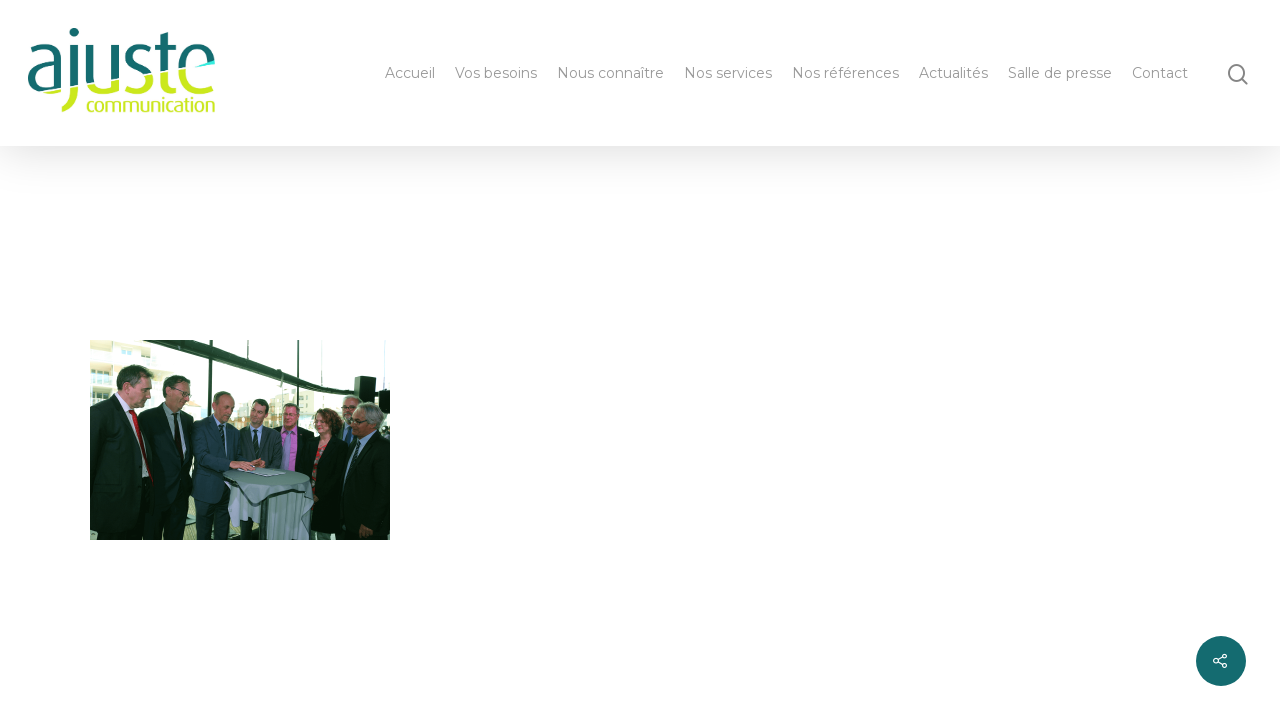

--- FILE ---
content_type: text/html; charset=UTF-8
request_url: https://ajuste-communication.fr/blog-post/creation-de-developpement-38-nouvel-outil-de-developpement-de-limmobilier-dentreprise-locatif/territoire38/
body_size: 16225
content:
<!DOCTYPE html>

<html lang="fr-FR" class="no-js">
<head>
	
	<meta charset="UTF-8">
	
	<meta name="viewport" content="width=device-width, initial-scale=1, maximum-scale=1, user-scalable=0" /><meta name='robots' content='index, follow, max-image-preview:large, max-snippet:-1, max-video-preview:-1' />
	<style>img:is([sizes="auto" i], [sizes^="auto," i]) { contain-intrinsic-size: 3000px 1500px }</style>
	
	<!-- This site is optimized with the Yoast SEO plugin v22.6 - https://yoast.com/wordpress/plugins/seo/ -->
	<title>- Ajuste Communication</title>
	<link rel="canonical" href="https://ajuste-communication.fr/blog-post/creation-de-developpement-38-nouvel-outil-de-developpement-de-limmobilier-dentreprise-locatif/territoire38/" />
	<meta property="og:locale" content="fr_FR" />
	<meta property="og:type" content="article" />
	<meta property="og:title" content="- Ajuste Communication" />
	<meta property="og:url" content="https://ajuste-communication.fr/blog-post/creation-de-developpement-38-nouvel-outil-de-developpement-de-limmobilier-dentreprise-locatif/territoire38/" />
	<meta property="og:site_name" content="Ajuste Communication" />
	<meta property="article:publisher" content="https://www.facebook.com/AjusteCom/" />
	<meta property="article:modified_time" content="2020-03-20T10:07:52+00:00" />
	<meta property="og:image" content="https://ajuste-communication.fr/blog-post/creation-de-developpement-38-nouvel-outil-de-developpement-de-limmobilier-dentreprise-locatif/territoire38" />
	<meta property="og:image:width" content="1200" />
	<meta property="og:image:height" content="800" />
	<meta property="og:image:type" content="image/png" />
	<meta name="twitter:card" content="summary_large_image" />
	<script type="application/ld+json" class="yoast-schema-graph">{"@context":"https://schema.org","@graph":[{"@type":"WebPage","@id":"https://ajuste-communication.fr/blog-post/creation-de-developpement-38-nouvel-outil-de-developpement-de-limmobilier-dentreprise-locatif/territoire38/","url":"https://ajuste-communication.fr/blog-post/creation-de-developpement-38-nouvel-outil-de-developpement-de-limmobilier-dentreprise-locatif/territoire38/","name":"- Ajuste Communication","isPartOf":{"@id":"https://ajuste-communication.fr/#website"},"primaryImageOfPage":{"@id":"https://ajuste-communication.fr/blog-post/creation-de-developpement-38-nouvel-outil-de-developpement-de-limmobilier-dentreprise-locatif/territoire38/#primaryimage"},"image":{"@id":"https://ajuste-communication.fr/blog-post/creation-de-developpement-38-nouvel-outil-de-developpement-de-limmobilier-dentreprise-locatif/territoire38/#primaryimage"},"thumbnailUrl":"https://ajuste-communication.fr/wp-content/uploads/2017/05/territoire38.png","datePublished":"2017-05-16T15:12:34+00:00","dateModified":"2020-03-20T10:07:52+00:00","breadcrumb":{"@id":"https://ajuste-communication.fr/blog-post/creation-de-developpement-38-nouvel-outil-de-developpement-de-limmobilier-dentreprise-locatif/territoire38/#breadcrumb"},"inLanguage":"fr-FR","potentialAction":[{"@type":"ReadAction","target":["https://ajuste-communication.fr/blog-post/creation-de-developpement-38-nouvel-outil-de-developpement-de-limmobilier-dentreprise-locatif/territoire38/"]}]},{"@type":"ImageObject","inLanguage":"fr-FR","@id":"https://ajuste-communication.fr/blog-post/creation-de-developpement-38-nouvel-outil-de-developpement-de-limmobilier-dentreprise-locatif/territoire38/#primaryimage","url":"https://ajuste-communication.fr/wp-content/uploads/2017/05/territoire38.png","contentUrl":"https://ajuste-communication.fr/wp-content/uploads/2017/05/territoire38.png","width":1200,"height":800,"caption":"Territoire 38 - Signature de la création de la SAS patrimoniale Développement 38 le 10 mai 2016 à La Belle Electrique à Grenoble"},{"@type":"BreadcrumbList","@id":"https://ajuste-communication.fr/blog-post/creation-de-developpement-38-nouvel-outil-de-developpement-de-limmobilier-dentreprise-locatif/territoire38/#breadcrumb","itemListElement":[{"@type":"ListItem","position":1,"name":"Accueil","item":"https://ajuste-communication.fr/"},{"@type":"ListItem","position":2,"name":"Création de Développement 38, nouvel outil de développement de l&rsquo;immobilier d&rsquo;entreprise locatif","item":"https://ajuste-communication.fr/blog-post/creation-de-developpement-38-nouvel-outil-de-developpement-de-limmobilier-dentreprise-locatif/"}]},{"@type":"WebSite","@id":"https://ajuste-communication.fr/#website","url":"https://ajuste-communication.fr/","name":"Ajuste Communication","description":"Osez la pertinence pour votre communication","publisher":{"@id":"https://ajuste-communication.fr/#organization"},"potentialAction":[{"@type":"SearchAction","target":{"@type":"EntryPoint","urlTemplate":"https://ajuste-communication.fr/?s={search_term_string}"},"query-input":"required name=search_term_string"}],"inLanguage":"fr-FR"},{"@type":"Organization","@id":"https://ajuste-communication.fr/#organization","name":"Ajuste","url":"https://ajuste-communication.fr/","logo":{"@type":"ImageObject","inLanguage":"fr-FR","@id":"https://ajuste-communication.fr/#/schema/logo/image/","url":"https://ajuste-communication.fr/wp-content/uploads/2019/06/logo-2.png","contentUrl":"https://ajuste-communication.fr/wp-content/uploads/2019/06/logo-2.png","width":904,"height":345,"caption":"Ajuste"},"image":{"@id":"https://ajuste-communication.fr/#/schema/logo/image/"},"sameAs":["https://www.facebook.com/AjusteCom/","https://www.youtube.com/channel/UC_Fji7GujPGWXSCRE8_l7qQ?view_as=subscriber"]}]}</script>
	<!-- / Yoast SEO plugin. -->


<link rel='dns-prefetch' href='//maps.googleapis.com' />
<link rel='dns-prefetch' href='//fonts.googleapis.com' />
<link rel="alternate" type="application/rss+xml" title="Ajuste Communication &raquo; Flux" href="https://ajuste-communication.fr/feed/" />
<link rel="alternate" type="application/rss+xml" title="Ajuste Communication &raquo; Flux des commentaires" href="https://ajuste-communication.fr/comments/feed/" />
<link rel="alternate" type="application/rss+xml" title="Ajuste Communication &raquo;  Flux des commentaires" href="https://ajuste-communication.fr/blog-post/creation-de-developpement-38-nouvel-outil-de-developpement-de-limmobilier-dentreprise-locatif/territoire38/feed/" />
		<!-- This site uses the Google Analytics by ExactMetrics plugin v8.11.1 - Using Analytics tracking - https://www.exactmetrics.com/ -->
							<script src="//www.googletagmanager.com/gtag/js?id=G-NEK7M1WPGT"  data-cfasync="false" data-wpfc-render="false" type="text/javascript" async></script>
			<script data-cfasync="false" data-wpfc-render="false" type="text/javascript">
				var em_version = '8.11.1';
				var em_track_user = true;
				var em_no_track_reason = '';
								var ExactMetricsDefaultLocations = {"page_location":"https:\/\/ajuste-communication.fr\/blog-post\/creation-de-developpement-38-nouvel-outil-de-developpement-de-limmobilier-dentreprise-locatif\/territoire38\/"};
								if ( typeof ExactMetricsPrivacyGuardFilter === 'function' ) {
					var ExactMetricsLocations = (typeof ExactMetricsExcludeQuery === 'object') ? ExactMetricsPrivacyGuardFilter( ExactMetricsExcludeQuery ) : ExactMetricsPrivacyGuardFilter( ExactMetricsDefaultLocations );
				} else {
					var ExactMetricsLocations = (typeof ExactMetricsExcludeQuery === 'object') ? ExactMetricsExcludeQuery : ExactMetricsDefaultLocations;
				}

								var disableStrs = [
										'ga-disable-G-NEK7M1WPGT',
									];

				/* Function to detect opted out users */
				function __gtagTrackerIsOptedOut() {
					for (var index = 0; index < disableStrs.length; index++) {
						if (document.cookie.indexOf(disableStrs[index] + '=true') > -1) {
							return true;
						}
					}

					return false;
				}

				/* Disable tracking if the opt-out cookie exists. */
				if (__gtagTrackerIsOptedOut()) {
					for (var index = 0; index < disableStrs.length; index++) {
						window[disableStrs[index]] = true;
					}
				}

				/* Opt-out function */
				function __gtagTrackerOptout() {
					for (var index = 0; index < disableStrs.length; index++) {
						document.cookie = disableStrs[index] + '=true; expires=Thu, 31 Dec 2099 23:59:59 UTC; path=/';
						window[disableStrs[index]] = true;
					}
				}

				if ('undefined' === typeof gaOptout) {
					function gaOptout() {
						__gtagTrackerOptout();
					}
				}
								window.dataLayer = window.dataLayer || [];

				window.ExactMetricsDualTracker = {
					helpers: {},
					trackers: {},
				};
				if (em_track_user) {
					function __gtagDataLayer() {
						dataLayer.push(arguments);
					}

					function __gtagTracker(type, name, parameters) {
						if (!parameters) {
							parameters = {};
						}

						if (parameters.send_to) {
							__gtagDataLayer.apply(null, arguments);
							return;
						}

						if (type === 'event') {
														parameters.send_to = exactmetrics_frontend.v4_id;
							var hookName = name;
							if (typeof parameters['event_category'] !== 'undefined') {
								hookName = parameters['event_category'] + ':' + name;
							}

							if (typeof ExactMetricsDualTracker.trackers[hookName] !== 'undefined') {
								ExactMetricsDualTracker.trackers[hookName](parameters);
							} else {
								__gtagDataLayer('event', name, parameters);
							}
							
						} else {
							__gtagDataLayer.apply(null, arguments);
						}
					}

					__gtagTracker('js', new Date());
					__gtagTracker('set', {
						'developer_id.dNDMyYj': true,
											});
					if ( ExactMetricsLocations.page_location ) {
						__gtagTracker('set', ExactMetricsLocations);
					}
										__gtagTracker('config', 'G-NEK7M1WPGT', {"forceSSL":"true"} );
										window.gtag = __gtagTracker;										(function () {
						/* https://developers.google.com/analytics/devguides/collection/analyticsjs/ */
						/* ga and __gaTracker compatibility shim. */
						var noopfn = function () {
							return null;
						};
						var newtracker = function () {
							return new Tracker();
						};
						var Tracker = function () {
							return null;
						};
						var p = Tracker.prototype;
						p.get = noopfn;
						p.set = noopfn;
						p.send = function () {
							var args = Array.prototype.slice.call(arguments);
							args.unshift('send');
							__gaTracker.apply(null, args);
						};
						var __gaTracker = function () {
							var len = arguments.length;
							if (len === 0) {
								return;
							}
							var f = arguments[len - 1];
							if (typeof f !== 'object' || f === null || typeof f.hitCallback !== 'function') {
								if ('send' === arguments[0]) {
									var hitConverted, hitObject = false, action;
									if ('event' === arguments[1]) {
										if ('undefined' !== typeof arguments[3]) {
											hitObject = {
												'eventAction': arguments[3],
												'eventCategory': arguments[2],
												'eventLabel': arguments[4],
												'value': arguments[5] ? arguments[5] : 1,
											}
										}
									}
									if ('pageview' === arguments[1]) {
										if ('undefined' !== typeof arguments[2]) {
											hitObject = {
												'eventAction': 'page_view',
												'page_path': arguments[2],
											}
										}
									}
									if (typeof arguments[2] === 'object') {
										hitObject = arguments[2];
									}
									if (typeof arguments[5] === 'object') {
										Object.assign(hitObject, arguments[5]);
									}
									if ('undefined' !== typeof arguments[1].hitType) {
										hitObject = arguments[1];
										if ('pageview' === hitObject.hitType) {
											hitObject.eventAction = 'page_view';
										}
									}
									if (hitObject) {
										action = 'timing' === arguments[1].hitType ? 'timing_complete' : hitObject.eventAction;
										hitConverted = mapArgs(hitObject);
										__gtagTracker('event', action, hitConverted);
									}
								}
								return;
							}

							function mapArgs(args) {
								var arg, hit = {};
								var gaMap = {
									'eventCategory': 'event_category',
									'eventAction': 'event_action',
									'eventLabel': 'event_label',
									'eventValue': 'event_value',
									'nonInteraction': 'non_interaction',
									'timingCategory': 'event_category',
									'timingVar': 'name',
									'timingValue': 'value',
									'timingLabel': 'event_label',
									'page': 'page_path',
									'location': 'page_location',
									'title': 'page_title',
									'referrer' : 'page_referrer',
								};
								for (arg in args) {
																		if (!(!args.hasOwnProperty(arg) || !gaMap.hasOwnProperty(arg))) {
										hit[gaMap[arg]] = args[arg];
									} else {
										hit[arg] = args[arg];
									}
								}
								return hit;
							}

							try {
								f.hitCallback();
							} catch (ex) {
							}
						};
						__gaTracker.create = newtracker;
						__gaTracker.getByName = newtracker;
						__gaTracker.getAll = function () {
							return [];
						};
						__gaTracker.remove = noopfn;
						__gaTracker.loaded = true;
						window['__gaTracker'] = __gaTracker;
					})();
									} else {
										console.log("");
					(function () {
						function __gtagTracker() {
							return null;
						}

						window['__gtagTracker'] = __gtagTracker;
						window['gtag'] = __gtagTracker;
					})();
									}
			</script>
							<!-- / Google Analytics by ExactMetrics -->
		<script type="text/javascript">
/* <![CDATA[ */
window._wpemojiSettings = {"baseUrl":"https:\/\/s.w.org\/images\/core\/emoji\/16.0.1\/72x72\/","ext":".png","svgUrl":"https:\/\/s.w.org\/images\/core\/emoji\/16.0.1\/svg\/","svgExt":".svg","source":{"concatemoji":"https:\/\/ajuste-communication.fr\/wp-includes\/js\/wp-emoji-release.min.js?ver=6.8.3"}};
/*! This file is auto-generated */
!function(s,n){var o,i,e;function c(e){try{var t={supportTests:e,timestamp:(new Date).valueOf()};sessionStorage.setItem(o,JSON.stringify(t))}catch(e){}}function p(e,t,n){e.clearRect(0,0,e.canvas.width,e.canvas.height),e.fillText(t,0,0);var t=new Uint32Array(e.getImageData(0,0,e.canvas.width,e.canvas.height).data),a=(e.clearRect(0,0,e.canvas.width,e.canvas.height),e.fillText(n,0,0),new Uint32Array(e.getImageData(0,0,e.canvas.width,e.canvas.height).data));return t.every(function(e,t){return e===a[t]})}function u(e,t){e.clearRect(0,0,e.canvas.width,e.canvas.height),e.fillText(t,0,0);for(var n=e.getImageData(16,16,1,1),a=0;a<n.data.length;a++)if(0!==n.data[a])return!1;return!0}function f(e,t,n,a){switch(t){case"flag":return n(e,"\ud83c\udff3\ufe0f\u200d\u26a7\ufe0f","\ud83c\udff3\ufe0f\u200b\u26a7\ufe0f")?!1:!n(e,"\ud83c\udde8\ud83c\uddf6","\ud83c\udde8\u200b\ud83c\uddf6")&&!n(e,"\ud83c\udff4\udb40\udc67\udb40\udc62\udb40\udc65\udb40\udc6e\udb40\udc67\udb40\udc7f","\ud83c\udff4\u200b\udb40\udc67\u200b\udb40\udc62\u200b\udb40\udc65\u200b\udb40\udc6e\u200b\udb40\udc67\u200b\udb40\udc7f");case"emoji":return!a(e,"\ud83e\udedf")}return!1}function g(e,t,n,a){var r="undefined"!=typeof WorkerGlobalScope&&self instanceof WorkerGlobalScope?new OffscreenCanvas(300,150):s.createElement("canvas"),o=r.getContext("2d",{willReadFrequently:!0}),i=(o.textBaseline="top",o.font="600 32px Arial",{});return e.forEach(function(e){i[e]=t(o,e,n,a)}),i}function t(e){var t=s.createElement("script");t.src=e,t.defer=!0,s.head.appendChild(t)}"undefined"!=typeof Promise&&(o="wpEmojiSettingsSupports",i=["flag","emoji"],n.supports={everything:!0,everythingExceptFlag:!0},e=new Promise(function(e){s.addEventListener("DOMContentLoaded",e,{once:!0})}),new Promise(function(t){var n=function(){try{var e=JSON.parse(sessionStorage.getItem(o));if("object"==typeof e&&"number"==typeof e.timestamp&&(new Date).valueOf()<e.timestamp+604800&&"object"==typeof e.supportTests)return e.supportTests}catch(e){}return null}();if(!n){if("undefined"!=typeof Worker&&"undefined"!=typeof OffscreenCanvas&&"undefined"!=typeof URL&&URL.createObjectURL&&"undefined"!=typeof Blob)try{var e="postMessage("+g.toString()+"("+[JSON.stringify(i),f.toString(),p.toString(),u.toString()].join(",")+"));",a=new Blob([e],{type:"text/javascript"}),r=new Worker(URL.createObjectURL(a),{name:"wpTestEmojiSupports"});return void(r.onmessage=function(e){c(n=e.data),r.terminate(),t(n)})}catch(e){}c(n=g(i,f,p,u))}t(n)}).then(function(e){for(var t in e)n.supports[t]=e[t],n.supports.everything=n.supports.everything&&n.supports[t],"flag"!==t&&(n.supports.everythingExceptFlag=n.supports.everythingExceptFlag&&n.supports[t]);n.supports.everythingExceptFlag=n.supports.everythingExceptFlag&&!n.supports.flag,n.DOMReady=!1,n.readyCallback=function(){n.DOMReady=!0}}).then(function(){return e}).then(function(){var e;n.supports.everything||(n.readyCallback(),(e=n.source||{}).concatemoji?t(e.concatemoji):e.wpemoji&&e.twemoji&&(t(e.twemoji),t(e.wpemoji)))}))}((window,document),window._wpemojiSettings);
/* ]]> */
</script>
<style id='wp-emoji-styles-inline-css' type='text/css'>

	img.wp-smiley, img.emoji {
		display: inline !important;
		border: none !important;
		box-shadow: none !important;
		height: 1em !important;
		width: 1em !important;
		margin: 0 0.07em !important;
		vertical-align: -0.1em !important;
		background: none !important;
		padding: 0 !important;
	}
</style>
<link rel='stylesheet' id='wp-block-library-css' href='https://ajuste-communication.fr/wp-includes/css/dist/block-library/style.min.css?ver=6.8.3' type='text/css' media='all' />
<style id='classic-theme-styles-inline-css' type='text/css'>
/*! This file is auto-generated */
.wp-block-button__link{color:#fff;background-color:#32373c;border-radius:9999px;box-shadow:none;text-decoration:none;padding:calc(.667em + 2px) calc(1.333em + 2px);font-size:1.125em}.wp-block-file__button{background:#32373c;color:#fff;text-decoration:none}
</style>
<style id='global-styles-inline-css' type='text/css'>
:root{--wp--preset--aspect-ratio--square: 1;--wp--preset--aspect-ratio--4-3: 4/3;--wp--preset--aspect-ratio--3-4: 3/4;--wp--preset--aspect-ratio--3-2: 3/2;--wp--preset--aspect-ratio--2-3: 2/3;--wp--preset--aspect-ratio--16-9: 16/9;--wp--preset--aspect-ratio--9-16: 9/16;--wp--preset--color--black: #000000;--wp--preset--color--cyan-bluish-gray: #abb8c3;--wp--preset--color--white: #ffffff;--wp--preset--color--pale-pink: #f78da7;--wp--preset--color--vivid-red: #cf2e2e;--wp--preset--color--luminous-vivid-orange: #ff6900;--wp--preset--color--luminous-vivid-amber: #fcb900;--wp--preset--color--light-green-cyan: #7bdcb5;--wp--preset--color--vivid-green-cyan: #00d084;--wp--preset--color--pale-cyan-blue: #8ed1fc;--wp--preset--color--vivid-cyan-blue: #0693e3;--wp--preset--color--vivid-purple: #9b51e0;--wp--preset--gradient--vivid-cyan-blue-to-vivid-purple: linear-gradient(135deg,rgba(6,147,227,1) 0%,rgb(155,81,224) 100%);--wp--preset--gradient--light-green-cyan-to-vivid-green-cyan: linear-gradient(135deg,rgb(122,220,180) 0%,rgb(0,208,130) 100%);--wp--preset--gradient--luminous-vivid-amber-to-luminous-vivid-orange: linear-gradient(135deg,rgba(252,185,0,1) 0%,rgba(255,105,0,1) 100%);--wp--preset--gradient--luminous-vivid-orange-to-vivid-red: linear-gradient(135deg,rgba(255,105,0,1) 0%,rgb(207,46,46) 100%);--wp--preset--gradient--very-light-gray-to-cyan-bluish-gray: linear-gradient(135deg,rgb(238,238,238) 0%,rgb(169,184,195) 100%);--wp--preset--gradient--cool-to-warm-spectrum: linear-gradient(135deg,rgb(74,234,220) 0%,rgb(151,120,209) 20%,rgb(207,42,186) 40%,rgb(238,44,130) 60%,rgb(251,105,98) 80%,rgb(254,248,76) 100%);--wp--preset--gradient--blush-light-purple: linear-gradient(135deg,rgb(255,206,236) 0%,rgb(152,150,240) 100%);--wp--preset--gradient--blush-bordeaux: linear-gradient(135deg,rgb(254,205,165) 0%,rgb(254,45,45) 50%,rgb(107,0,62) 100%);--wp--preset--gradient--luminous-dusk: linear-gradient(135deg,rgb(255,203,112) 0%,rgb(199,81,192) 50%,rgb(65,88,208) 100%);--wp--preset--gradient--pale-ocean: linear-gradient(135deg,rgb(255,245,203) 0%,rgb(182,227,212) 50%,rgb(51,167,181) 100%);--wp--preset--gradient--electric-grass: linear-gradient(135deg,rgb(202,248,128) 0%,rgb(113,206,126) 100%);--wp--preset--gradient--midnight: linear-gradient(135deg,rgb(2,3,129) 0%,rgb(40,116,252) 100%);--wp--preset--font-size--small: 13px;--wp--preset--font-size--medium: 20px;--wp--preset--font-size--large: 36px;--wp--preset--font-size--x-large: 42px;--wp--preset--spacing--20: 0.44rem;--wp--preset--spacing--30: 0.67rem;--wp--preset--spacing--40: 1rem;--wp--preset--spacing--50: 1.5rem;--wp--preset--spacing--60: 2.25rem;--wp--preset--spacing--70: 3.38rem;--wp--preset--spacing--80: 5.06rem;--wp--preset--shadow--natural: 6px 6px 9px rgba(0, 0, 0, 0.2);--wp--preset--shadow--deep: 12px 12px 50px rgba(0, 0, 0, 0.4);--wp--preset--shadow--sharp: 6px 6px 0px rgba(0, 0, 0, 0.2);--wp--preset--shadow--outlined: 6px 6px 0px -3px rgba(255, 255, 255, 1), 6px 6px rgba(0, 0, 0, 1);--wp--preset--shadow--crisp: 6px 6px 0px rgba(0, 0, 0, 1);}:where(.is-layout-flex){gap: 0.5em;}:where(.is-layout-grid){gap: 0.5em;}body .is-layout-flex{display: flex;}.is-layout-flex{flex-wrap: wrap;align-items: center;}.is-layout-flex > :is(*, div){margin: 0;}body .is-layout-grid{display: grid;}.is-layout-grid > :is(*, div){margin: 0;}:where(.wp-block-columns.is-layout-flex){gap: 2em;}:where(.wp-block-columns.is-layout-grid){gap: 2em;}:where(.wp-block-post-template.is-layout-flex){gap: 1.25em;}:where(.wp-block-post-template.is-layout-grid){gap: 1.25em;}.has-black-color{color: var(--wp--preset--color--black) !important;}.has-cyan-bluish-gray-color{color: var(--wp--preset--color--cyan-bluish-gray) !important;}.has-white-color{color: var(--wp--preset--color--white) !important;}.has-pale-pink-color{color: var(--wp--preset--color--pale-pink) !important;}.has-vivid-red-color{color: var(--wp--preset--color--vivid-red) !important;}.has-luminous-vivid-orange-color{color: var(--wp--preset--color--luminous-vivid-orange) !important;}.has-luminous-vivid-amber-color{color: var(--wp--preset--color--luminous-vivid-amber) !important;}.has-light-green-cyan-color{color: var(--wp--preset--color--light-green-cyan) !important;}.has-vivid-green-cyan-color{color: var(--wp--preset--color--vivid-green-cyan) !important;}.has-pale-cyan-blue-color{color: var(--wp--preset--color--pale-cyan-blue) !important;}.has-vivid-cyan-blue-color{color: var(--wp--preset--color--vivid-cyan-blue) !important;}.has-vivid-purple-color{color: var(--wp--preset--color--vivid-purple) !important;}.has-black-background-color{background-color: var(--wp--preset--color--black) !important;}.has-cyan-bluish-gray-background-color{background-color: var(--wp--preset--color--cyan-bluish-gray) !important;}.has-white-background-color{background-color: var(--wp--preset--color--white) !important;}.has-pale-pink-background-color{background-color: var(--wp--preset--color--pale-pink) !important;}.has-vivid-red-background-color{background-color: var(--wp--preset--color--vivid-red) !important;}.has-luminous-vivid-orange-background-color{background-color: var(--wp--preset--color--luminous-vivid-orange) !important;}.has-luminous-vivid-amber-background-color{background-color: var(--wp--preset--color--luminous-vivid-amber) !important;}.has-light-green-cyan-background-color{background-color: var(--wp--preset--color--light-green-cyan) !important;}.has-vivid-green-cyan-background-color{background-color: var(--wp--preset--color--vivid-green-cyan) !important;}.has-pale-cyan-blue-background-color{background-color: var(--wp--preset--color--pale-cyan-blue) !important;}.has-vivid-cyan-blue-background-color{background-color: var(--wp--preset--color--vivid-cyan-blue) !important;}.has-vivid-purple-background-color{background-color: var(--wp--preset--color--vivid-purple) !important;}.has-black-border-color{border-color: var(--wp--preset--color--black) !important;}.has-cyan-bluish-gray-border-color{border-color: var(--wp--preset--color--cyan-bluish-gray) !important;}.has-white-border-color{border-color: var(--wp--preset--color--white) !important;}.has-pale-pink-border-color{border-color: var(--wp--preset--color--pale-pink) !important;}.has-vivid-red-border-color{border-color: var(--wp--preset--color--vivid-red) !important;}.has-luminous-vivid-orange-border-color{border-color: var(--wp--preset--color--luminous-vivid-orange) !important;}.has-luminous-vivid-amber-border-color{border-color: var(--wp--preset--color--luminous-vivid-amber) !important;}.has-light-green-cyan-border-color{border-color: var(--wp--preset--color--light-green-cyan) !important;}.has-vivid-green-cyan-border-color{border-color: var(--wp--preset--color--vivid-green-cyan) !important;}.has-pale-cyan-blue-border-color{border-color: var(--wp--preset--color--pale-cyan-blue) !important;}.has-vivid-cyan-blue-border-color{border-color: var(--wp--preset--color--vivid-cyan-blue) !important;}.has-vivid-purple-border-color{border-color: var(--wp--preset--color--vivid-purple) !important;}.has-vivid-cyan-blue-to-vivid-purple-gradient-background{background: var(--wp--preset--gradient--vivid-cyan-blue-to-vivid-purple) !important;}.has-light-green-cyan-to-vivid-green-cyan-gradient-background{background: var(--wp--preset--gradient--light-green-cyan-to-vivid-green-cyan) !important;}.has-luminous-vivid-amber-to-luminous-vivid-orange-gradient-background{background: var(--wp--preset--gradient--luminous-vivid-amber-to-luminous-vivid-orange) !important;}.has-luminous-vivid-orange-to-vivid-red-gradient-background{background: var(--wp--preset--gradient--luminous-vivid-orange-to-vivid-red) !important;}.has-very-light-gray-to-cyan-bluish-gray-gradient-background{background: var(--wp--preset--gradient--very-light-gray-to-cyan-bluish-gray) !important;}.has-cool-to-warm-spectrum-gradient-background{background: var(--wp--preset--gradient--cool-to-warm-spectrum) !important;}.has-blush-light-purple-gradient-background{background: var(--wp--preset--gradient--blush-light-purple) !important;}.has-blush-bordeaux-gradient-background{background: var(--wp--preset--gradient--blush-bordeaux) !important;}.has-luminous-dusk-gradient-background{background: var(--wp--preset--gradient--luminous-dusk) !important;}.has-pale-ocean-gradient-background{background: var(--wp--preset--gradient--pale-ocean) !important;}.has-electric-grass-gradient-background{background: var(--wp--preset--gradient--electric-grass) !important;}.has-midnight-gradient-background{background: var(--wp--preset--gradient--midnight) !important;}.has-small-font-size{font-size: var(--wp--preset--font-size--small) !important;}.has-medium-font-size{font-size: var(--wp--preset--font-size--medium) !important;}.has-large-font-size{font-size: var(--wp--preset--font-size--large) !important;}.has-x-large-font-size{font-size: var(--wp--preset--font-size--x-large) !important;}
:where(.wp-block-post-template.is-layout-flex){gap: 1.25em;}:where(.wp-block-post-template.is-layout-grid){gap: 1.25em;}
:where(.wp-block-columns.is-layout-flex){gap: 2em;}:where(.wp-block-columns.is-layout-grid){gap: 2em;}
:root :where(.wp-block-pullquote){font-size: 1.5em;line-height: 1.6;}
</style>
<link rel='stylesheet' id='layerslider-css' href='https://ajuste-communication.fr/wp-content/plugins/LayerSlider/static/css/layerslider.css?ver=5.4.0' type='text/css' media='all' />
<link rel='stylesheet' id='ls-google-fonts-css' href='https://fonts.googleapis.com/css?family=Lato:100,300,regular,700,900%7COpen+Sans:300%7CIndie+Flower:regular%7COswald:300,regular,700&#038;subset=latin%2Clatin-ext' type='text/css' media='all' />
<link rel='stylesheet' id='contact-form-7-css' href='https://ajuste-communication.fr/wp-content/plugins/contact-form-7/includes/css/styles.css?ver=5.7.7' type='text/css' media='all' />
<link rel='stylesheet' id='iphorm-css' href='https://ajuste-communication.fr/wp-content/plugins/iphorm-form-builder/css/styles.css?ver=1.7.0' type='text/css' media='all' />
<link rel='stylesheet' id='qtip-css' href='https://ajuste-communication.fr/wp-content/plugins/iphorm-form-builder/js/qtip2/jquery.qtip.min.css?ver=2.2.1' type='text/css' media='all' />
<link rel='stylesheet' id='iphorm-uniform-theme-1-css' href='https://ajuste-communication.fr/wp-content/plugins/iphorm-form-builder/js/uniform/themes/default/default.css?ver=1.7.0' type='text/css' media='all' />
<link rel='stylesheet' id='iphorm-theme-1-css' href='https://ajuste-communication.fr/wp-content/plugins/iphorm-form-builder/themes/light/rounded.css?ver=1.7.0' type='text/css' media='all' />
<link rel='stylesheet' id='tp_twitter_plugin_css-css' href='https://ajuste-communication.fr/wp-content/plugins/recent-tweets-widget/tp_twitter_plugin.css?ver=1.0' type='text/css' media='screen' />
<link rel='stylesheet' id='resmap_css-css' href='https://ajuste-communication.fr/wp-content/plugins/responsive-maps-plugin/includes/css/resmap.min.css?ver=2.29' type='text/css' media='all' />
<link rel='stylesheet' id='salient-social-css' href='https://ajuste-communication.fr/wp-content/plugins/salient-social/css/style.css?ver=1.1' type='text/css' media='all' />
<style id='salient-social-inline-css' type='text/css'>

  .sharing-default-minimal .nectar-love.loved,
  body .nectar-social[data-color-override="override"].fixed > a:before, 
  body .nectar-social[data-color-override="override"].fixed .nectar-social-inner a,
  .sharing-default-minimal .nectar-social[data-color-override="override"] .nectar-social-inner a:hover {
    background-color: #146b70;
  }
  .nectar-social.hover .nectar-love.loved,
  .nectar-social.hover > .nectar-love-button a:hover,
  .nectar-social[data-color-override="override"].hover > div a:hover,
  #single-below-header .nectar-social[data-color-override="override"].hover > div a:hover,
  .nectar-social[data-color-override="override"].hover .share-btn:hover,
  .sharing-default-minimal .nectar-social[data-color-override="override"] .nectar-social-inner a {
    border-color: #146b70;
  }
  #single-below-header .nectar-social.hover .nectar-love.loved i,
  #single-below-header .nectar-social.hover[data-color-override="override"] a:hover,
  #single-below-header .nectar-social.hover[data-color-override="override"] a:hover i,
  #single-below-header .nectar-social.hover .nectar-love-button a:hover i,
  .nectar-love:hover i,
  .hover .nectar-love:hover .total_loves,
  .nectar-love.loved i,
  .nectar-social.hover .nectar-love.loved .total_loves,
  .nectar-social.hover .share-btn:hover, 
  .nectar-social[data-color-override="override"].hover .nectar-social-inner a:hover,
  .nectar-social[data-color-override="override"].hover > div:hover span,
  .sharing-default-minimal .nectar-social[data-color-override="override"] .nectar-social-inner a:not(:hover) i,
  .sharing-default-minimal .nectar-social[data-color-override="override"] .nectar-social-inner a:not(:hover) {
    color: #146b70;
  }
</style>
<link rel='stylesheet' id='ubermenu-lato-css' href='//fonts.googleapis.com/css?family=Lato%3A%2C300%2C400%2C700&#038;ver=6.8.3' type='text/css' media='all' />
<link rel='stylesheet' id='wpos-slick-style-css' href='https://ajuste-communication.fr/wp-content/plugins/wp-blog-and-widgets-pro/assets/css/slick.css?ver=2.3' type='text/css' media='all' />
<link rel='stylesheet' id='wpbaw-pro-public-style-css' href='https://ajuste-communication.fr/wp-content/plugins/wp-blog-and-widgets-pro/assets/css/wpbaw-pro-public.css?ver=2.3' type='text/css' media='all' />
<link rel='stylesheet' id='font-awesome-css' href='https://ajuste-communication.fr/wp-content/themes/salient/css/font-awesome.min.css?ver=4.6.4' type='text/css' media='all' />
<link rel='stylesheet' id='salient-grid-system-css' href='https://ajuste-communication.fr/wp-content/themes/salient/css/grid-system.css?ver=11.0.4' type='text/css' media='all' />
<link rel='stylesheet' id='main-styles-css' href='https://ajuste-communication.fr/wp-content/themes/salient/css/style.css?ver=11.0.4' type='text/css' media='all' />
<style id='main-styles-inline-css' type='text/css'>
html:not(.page-trans-loaded) { background-color: #ffffff; }
</style>
<link rel='stylesheet' id='nectar-single-styles-css' href='https://ajuste-communication.fr/wp-content/themes/salient/css/single.css?ver=11.0.4' type='text/css' media='all' />
<link rel='stylesheet' id='fancyBox-css' href='https://ajuste-communication.fr/wp-content/themes/salient/css/plugins/jquery.fancybox.css?ver=3.3.1' type='text/css' media='all' />
<link rel='stylesheet' id='nectar_default_font_open_sans-css' href='https://fonts.googleapis.com/css?family=Open+Sans%3A300%2C400%2C600%2C700&#038;subset=latin%2Clatin-ext' type='text/css' media='all' />
<link rel='stylesheet' id='responsive-css' href='https://ajuste-communication.fr/wp-content/themes/salient/css/responsive.css?ver=11.0.4' type='text/css' media='all' />
<link rel='stylesheet' id='skin-material-css' href='https://ajuste-communication.fr/wp-content/themes/salient/css/skin-material.css?ver=11.0.4' type='text/css' media='all' />
<link rel='stylesheet' id='wp-pagenavi-css' href='https://ajuste-communication.fr/wp-content/plugins/wp-pagenavi/pagenavi-css.css?ver=2.70' type='text/css' media='all' />
<link rel='stylesheet' id='dynamic-css-css' href='https://ajuste-communication.fr/wp-content/themes/salient/css/salient-dynamic-styles.css?ver=28895' type='text/css' media='all' />
<style id='dynamic-css-inline-css' type='text/css'>
#header-space{background-color:#ffffff}@media only screen and (min-width:1000px){body #ajax-content-wrap.no-scroll{min-height:calc(100vh - 146px);height:calc(100vh - 146px)!important;}}@media only screen and (min-width:1000px){#page-header-wrap.fullscreen-header,#page-header-wrap.fullscreen-header #page-header-bg,html:not(.nectar-box-roll-loaded) .nectar-box-roll > #page-header-bg.fullscreen-header,.nectar_fullscreen_zoom_recent_projects,#nectar_fullscreen_rows:not(.afterLoaded) > div{height:calc(100vh - 145px);}.wpb_row.vc_row-o-full-height.top-level,.wpb_row.vc_row-o-full-height.top-level > .col.span_12{min-height:calc(100vh - 145px);}html:not(.nectar-box-roll-loaded) .nectar-box-roll > #page-header-bg.fullscreen-header{top:146px;}.nectar-slider-wrap[data-fullscreen="true"]:not(.loaded),.nectar-slider-wrap[data-fullscreen="true"]:not(.loaded) .swiper-container{height:calc(100vh - 144px)!important;}.admin-bar .nectar-slider-wrap[data-fullscreen="true"]:not(.loaded),.admin-bar .nectar-slider-wrap[data-fullscreen="true"]:not(.loaded) .swiper-container{height:calc(100vh - 144px - 32px)!important;}}
</style>
<link rel='stylesheet' id='ubermenu-css' href='https://ajuste-communication.fr/wp-content/plugins/ubermenu/pro/assets/css/ubermenu.min.css?ver=3.2.0.2' type='text/css' media='all' />
<link rel='stylesheet' id='ubermenu-flat-blue-dark-css' href='https://ajuste-communication.fr/wp-content/plugins/ubermenu-skins-flat/skins/blue-dark.css?ver=6.8.3' type='text/css' media='all' />
<link rel='stylesheet' id='ubermenu-font-awesome-css' href='https://ajuste-communication.fr/wp-content/plugins/ubermenu/assets/css/fontawesome/css/font-awesome.min.css?ver=4.3' type='text/css' media='all' />
<link rel='stylesheet' id='redux-google-fonts-salient_redux-css' href='https://fonts.googleapis.com/css?family=Montserrat%7CRoboto%3A400%7CPalanquin+Dark%3A400%7CRoboto+Condensed%3A300&#038;subset=latin&#038;ver=1698601795' type='text/css' media='all' />
<link rel='stylesheet' id='wpcolorbox_css-css' href='https://ajuste-communication.fr/wp-content/plugins/request-call-back/colorbox/colorbox.css?ver=6.8.3' type='text/css' media='all' />
<link rel='stylesheet' id='wpcallback_css-css' href='https://ajuste-communication.fr/wp-content/plugins/request-call-back/css/request-callback.css?ver=6.8.3' type='text/css' media='all' />
<script type="text/javascript" src="https://ajuste-communication.fr/wp-includes/js/jquery/jquery.min.js?ver=3.7.1" id="jquery-core-js"></script>
<script type="text/javascript" src="https://ajuste-communication.fr/wp-includes/js/jquery/jquery-migrate.min.js?ver=3.4.1" id="jquery-migrate-js"></script>
<script type="text/javascript" src="https://ajuste-communication.fr/wp-content/plugins/google-analytics-dashboard-for-wp/assets/js/frontend-gtag.min.js?ver=8.11.1" id="exactmetrics-frontend-script-js" async="async" data-wp-strategy="async"></script>
<script data-cfasync="false" data-wpfc-render="false" type="text/javascript" id='exactmetrics-frontend-script-js-extra'>/* <![CDATA[ */
var exactmetrics_frontend = {"js_events_tracking":"true","download_extensions":"zip,mp3,mpeg,pdf,docx,pptx,xlsx,rar","inbound_paths":"[{\"path\":\"\\\/go\\\/\",\"label\":\"affiliate\"},{\"path\":\"\\\/recommend\\\/\",\"label\":\"affiliate\"}]","home_url":"https:\/\/ajuste-communication.fr","hash_tracking":"false","v4_id":"G-NEK7M1WPGT"};/* ]]> */
</script>
<script type="text/javascript" src="https://ajuste-communication.fr/wp-content/plugins/LayerSlider/static/js/greensock.js?ver=1.11.8" id="greensock-js"></script>
<script type="text/javascript" src="https://ajuste-communication.fr/wp-content/plugins/LayerSlider/static/js/layerslider.kreaturamedia.jquery.js?ver=5.4.0" id="layerslider-js"></script>
<script type="text/javascript" src="https://ajuste-communication.fr/wp-content/plugins/LayerSlider/static/js/layerslider.transitions.js?ver=5.4.0" id="layerslider-transitions-js"></script>
<script type="text/javascript" src="https://ajuste-communication.fr/wp-content/plugins/iphorm-form-builder/js/iphorm.js?ver=1.7.0" id="iphorm-js"></script>
<script type="text/javascript" src="https://ajuste-communication.fr/wp-content/plugins/request-call-back/colorbox/jquery.colorbox-min.js?ver=6.8.3" id="wpcolorbox_js-js"></script>
<script type="text/javascript" src="https://ajuste-communication.fr/wp-content/plugins/request-call-back/js/request-callback.js?ver=6.8.3" id="wpcallback_js-js"></script>
<link rel="https://api.w.org/" href="https://ajuste-communication.fr/wp-json/" /><link rel="alternate" title="JSON" type="application/json" href="https://ajuste-communication.fr/wp-json/wp/v2/media/3045" /><link rel="EditURI" type="application/rsd+xml" title="RSD" href="https://ajuste-communication.fr/xmlrpc.php?rsd" />
<meta name="generator" content="WordPress 6.8.3" />
<link rel='shortlink' href='https://ajuste-communication.fr/?p=3045' />
<link rel="alternate" title="oEmbed (JSON)" type="application/json+oembed" href="https://ajuste-communication.fr/wp-json/oembed/1.0/embed?url=https%3A%2F%2Fajuste-communication.fr%2Fblog-post%2Fcreation-de-developpement-38-nouvel-outil-de-developpement-de-limmobilier-dentreprise-locatif%2Fterritoire38%2F" />
<link rel="alternate" title="oEmbed (XML)" type="text/xml+oembed" href="https://ajuste-communication.fr/wp-json/oembed/1.0/embed?url=https%3A%2F%2Fajuste-communication.fr%2Fblog-post%2Fcreation-de-developpement-38-nouvel-outil-de-developpement-de-limmobilier-dentreprise-locatif%2Fterritoire38%2F&#038;format=xml" />
<style type="text/css">a.callback-btn-style {  }</style><style id="ubermenu-custom-generated-css">
/** UberMenu Custom Menu Styles (Customizer) **/
/* main */
.ubermenu-main { max-width:1200px; background-color:#ffffff; background:-webkit-gradient(linear,left top,left bottom,from(#ffffff),to(#fcfcfc)); background:-webkit-linear-gradient(top,#ffffff,#fcfcfc); background:-moz-linear-gradient(top,#ffffff,#fcfcfc); background:-ms-linear-gradient(top,#ffffff,#fcfcfc); background:-o-linear-gradient(top,#ffffff,#fcfcfc); background:linear-gradient(top,#ffffff,#fcfcfc); clear:both; }
.ubermenu-main .ubermenu-row { max-width:150px; margin-left:auto; margin-right:auto; }
.ubermenu-main .ubermenu-item-level-0 > .ubermenu-target { font-size:16px; text-transform:uppercase; color:#575656; border-left:1px solid #d9d9d9; }
.ubermenu.ubermenu-main .ubermenu-item-level-0:hover > .ubermenu-target, .ubermenu-main .ubermenu-item-level-0.ubermenu-active > .ubermenu-target { color:#ffffff; background:#36eee0; }
.ubermenu.ubermenu-main .ubermenu-item-level-0 > .ubermenu-target { background-color:#ffffff; background:-webkit-gradient(linear,left top,left bottom,from(#ffffff),to(#ffffff)); background:-webkit-linear-gradient(top,#ffffff,#ffffff); background:-moz-linear-gradient(top,#ffffff,#ffffff); background:-ms-linear-gradient(top,#ffffff,#ffffff); background:-o-linear-gradient(top,#ffffff,#ffffff); background:linear-gradient(top,#ffffff,#ffffff); }
.ubermenu-main .ubermenu-item-level-0.ubermenu-current-menu-item > .ubermenu-target, .ubermenu-main .ubermenu-item-level-0.ubermenu-current-menu-parent > .ubermenu-target, .ubermenu-main .ubermenu-item-level-0.ubermenu-current-menu-ancestor > .ubermenu-target { background:#cbe81d; }
.ubermenu-main .ubermenu-item.ubermenu-item-level-0 > .ubermenu-highlight { background:#1285c1; }
.ubermenu-main .ubermenu-submenu.ubermenu-submenu-drop { background-color:#ffffff; border:1px solid #ffffff; }
.ubermenu-main .ubermenu-submenu .ubermenu-item-header.ubermenu-has-submenu-stack > .ubermenu-target { border:none; }
.ubermenu-main .ubermenu-submenu-type-stack { padding-top:0; }
.ubermenu-main, .ubermenu-main .ubermenu-target, .ubermenu-main .ubermenu-nav .ubermenu-item-level-0 .ubermenu-target, .ubermenu-main div, .ubermenu-main p, .ubermenu-main input { font-family:'Lato', sans-serif; font-weight:400; }
.ubermenu-main.ubermenu-sticky .ubermenu-nav { width:1100px; max-width:100%; margin:0 auto; float:none; }


/** UberMenu Custom Menu Item Styles (Menu Item Settings) **/
/* 2852 */  .ubermenu .ubermenu-item.ubermenu-item-2852 > .ubermenu-target { background:#ffffff; }
            .ubermenu .ubermenu-item.ubermenu-item-2852.ubermenu-active > .ubermenu-target, .ubermenu .ubermenu-item.ubermenu-item-2852 > .ubermenu-target:hover, .ubermenu .ubermenu-submenu .ubermenu-item.ubermenu-item-2852.ubermenu-active > .ubermenu-target, .ubermenu .ubermenu-submenu .ubermenu-item.ubermenu-item-2852 > .ubermenu-target:hover { background:#afcb08; }
            .ubermenu .ubermenu-item.ubermenu-item-2852.ubermenu-active > .ubermenu-target, .ubermenu .ubermenu-item.ubermenu-item-2852:hover > .ubermenu-target, .ubermenu .ubermenu-submenu .ubermenu-item.ubermenu-item-2852.ubermenu-active > .ubermenu-target, .ubermenu .ubermenu-submenu .ubermenu-item.ubermenu-item-2852:hover > .ubermenu-target { color:#ffffff; }
/* 2851 */  .ubermenu .ubermenu-item.ubermenu-item-2851 > .ubermenu-target { background:#ffffff; }
            .ubermenu .ubermenu-item.ubermenu-item-2851.ubermenu-active > .ubermenu-target, .ubermenu .ubermenu-item.ubermenu-item-2851 > .ubermenu-target:hover, .ubermenu .ubermenu-submenu .ubermenu-item.ubermenu-item-2851.ubermenu-active > .ubermenu-target, .ubermenu .ubermenu-submenu .ubermenu-item.ubermenu-item-2851 > .ubermenu-target:hover { background:#afcb08; }
            .ubermenu .ubermenu-item.ubermenu-item-2851.ubermenu-active > .ubermenu-target, .ubermenu .ubermenu-item.ubermenu-item-2851:hover > .ubermenu-target, .ubermenu .ubermenu-submenu .ubermenu-item.ubermenu-item-2851.ubermenu-active > .ubermenu-target, .ubermenu .ubermenu-submenu .ubermenu-item.ubermenu-item-2851:hover > .ubermenu-target { color:#ffffff; }
/* 2850 */  .ubermenu .ubermenu-item.ubermenu-item-2850 > .ubermenu-target { background:#ffffff; }
            .ubermenu .ubermenu-item.ubermenu-item-2850.ubermenu-active > .ubermenu-target, .ubermenu .ubermenu-item.ubermenu-item-2850 > .ubermenu-target:hover, .ubermenu .ubermenu-submenu .ubermenu-item.ubermenu-item-2850.ubermenu-active > .ubermenu-target, .ubermenu .ubermenu-submenu .ubermenu-item.ubermenu-item-2850 > .ubermenu-target:hover { background:#afcb08; }
            .ubermenu .ubermenu-item.ubermenu-item-2850.ubermenu-active > .ubermenu-target, .ubermenu .ubermenu-item.ubermenu-item-2850:hover > .ubermenu-target, .ubermenu .ubermenu-submenu .ubermenu-item.ubermenu-item-2850.ubermenu-active > .ubermenu-target, .ubermenu .ubermenu-submenu .ubermenu-item.ubermenu-item-2850:hover > .ubermenu-target { color:#ffffff; }
/* 2849 */  .ubermenu .ubermenu-item.ubermenu-item-2849 > .ubermenu-target { background:#ffffff; }
            .ubermenu .ubermenu-item.ubermenu-item-2849.ubermenu-active > .ubermenu-target, .ubermenu .ubermenu-item.ubermenu-item-2849 > .ubermenu-target:hover, .ubermenu .ubermenu-submenu .ubermenu-item.ubermenu-item-2849.ubermenu-active > .ubermenu-target, .ubermenu .ubermenu-submenu .ubermenu-item.ubermenu-item-2849 > .ubermenu-target:hover { background:#afcb08; }
            .ubermenu .ubermenu-item.ubermenu-item-2849.ubermenu-active > .ubermenu-target, .ubermenu .ubermenu-item.ubermenu-item-2849:hover > .ubermenu-target, .ubermenu .ubermenu-submenu .ubermenu-item.ubermenu-item-2849.ubermenu-active > .ubermenu-target, .ubermenu .ubermenu-submenu .ubermenu-item.ubermenu-item-2849:hover > .ubermenu-target { color:#ffffff; }
/* 2848 */  .ubermenu .ubermenu-item.ubermenu-item-2848 > .ubermenu-target { background:#ffffff; }
            .ubermenu .ubermenu-item.ubermenu-item-2848.ubermenu-active > .ubermenu-target, .ubermenu .ubermenu-item.ubermenu-item-2848 > .ubermenu-target:hover, .ubermenu .ubermenu-submenu .ubermenu-item.ubermenu-item-2848.ubermenu-active > .ubermenu-target, .ubermenu .ubermenu-submenu .ubermenu-item.ubermenu-item-2848 > .ubermenu-target:hover { background:#afcb08; }
            .ubermenu .ubermenu-item.ubermenu-item-2848.ubermenu-active > .ubermenu-target, .ubermenu .ubermenu-item.ubermenu-item-2848:hover > .ubermenu-target, .ubermenu .ubermenu-submenu .ubermenu-item.ubermenu-item-2848.ubermenu-active > .ubermenu-target, .ubermenu .ubermenu-submenu .ubermenu-item.ubermenu-item-2848:hover > .ubermenu-target { color:#ffffff; }
            .ubermenu .ubermenu-submenu.ubermenu-submenu-id-2848 { background-color:#ffffff; }


/** UberMenu Sticky CSS **/
.ubermenu.ubermenu-sticky, .ubermenu-responsive-toggle.ubermenu-sticky{ z-index:1000; }.ubermenu-sticky.ubermenu-sticky-full-width{ left:0; width:100%; max-width:100%; }
.ubermenu-sticky-full-width.ubermenu-sticky .ubermenu-nav{ padding-left:1px; }
@media screen and (max-width: 959px){ 
  .ubermenu-responsive-toggle.ubermenu-sticky{ height:43px; left:0; width:100% !important; } 
  .ubermenu.ubermenu-responsive.ubermenu-sticky{ margin-top:43px; left:0; width:100% !important; } 
  /* Mobile Sticky */
  .ubermenu.ubermenu-is-mobile.ubermenu-sticky { min-height:400px; max-height:600px; overflow-y:auto !important; -webkit-overflow-scrolling:touch; }
  .ubermenu.ubermenu-is-mobile.ubermenu-sticky > .ubermenu-nav{ height:100%; }
  .ubermenu.ubermenu-is-mobile.ubermenu-sticky .ubermenu-active > .ubermenu-submenu-drop{ max-height:none; }
}
/* Special Classes */ .ubermenu .ubermenu-item.um-sticky-only{ display:none !important; } .ubermenu.ubermenu-sticky .ubermenu-item-level-0.um-sticky-only{ display:inline-block !important; } .ubermenu.ubermenu-sticky .ubermenu-submenu .ubermenu-item.um-sticky-only{ display:block !important; } .ubermenu .ubermenu-item-level-0.um-unsticky-only{ display:inline-block !important; } .ubermenu .ubermenu-submenu .ubermenu-item.um-unsticky-only{ display:block !important; } .ubermenu.ubermenu-sticky .ubermenu-item.um-unsticky-only{ display:none !important; }
@media screen and (min-width:783px){ .admin-bar .ubermenu.ubermenu-sticky, .admin-bar .ubermenu-responsive-toggle.ubermenu-sticky{ margin-top:32px; } }
@media screen and (min-width:783px) and (max-width:){ .admin-bar .ubermenu.ubermenu-sticky{ margin-top:78px; } }
@media screen and (min-width:600px) and (max-width:782px){ .admin-bar .ubermenu.ubermenu-sticky, .admin-bar .ubermenu-responsive-toggle.ubermenu-sticky{ margin-top:46px; } .admin-bar .ubermenu.ubermenu-sticky{ margin-top:89px; } }

/* Status: Loaded from Transient */

</style><script type="text/javascript"> var root = document.getElementsByTagName( "html" )[0]; root.setAttribute( "class", "js" ); </script><style type="text/css">.recentcomments a{display:inline !important;padding:0 !important;margin:0 !important;}</style><meta name="generator" content="Powered by WPBakery Page Builder - drag and drop page builder for WordPress."/>
<link rel="icon" href="https://ajuste-communication.fr/wp-content/uploads/2023/10/cropped-logo_A_2020_fond_clair-32x32.png" sizes="32x32" />
<link rel="icon" href="https://ajuste-communication.fr/wp-content/uploads/2023/10/cropped-logo_A_2020_fond_clair-192x192.png" sizes="192x192" />
<link rel="apple-touch-icon" href="https://ajuste-communication.fr/wp-content/uploads/2023/10/cropped-logo_A_2020_fond_clair-180x180.png" />
<meta name="msapplication-TileImage" content="https://ajuste-communication.fr/wp-content/uploads/2023/10/cropped-logo_A_2020_fond_clair-270x270.png" />
<noscript><style> .wpb_animate_when_almost_visible { opacity: 1; }</style></noscript>	
</head>


<body class="attachment wp-singular attachment-template-default single single-attachment postid-3045 attachmentid-3045 attachment-png wp-theme-salient material wpb-js-composer js-comp-ver-6.1 vc_responsive" data-footer-reveal="false" data-footer-reveal-shadow="none" data-header-format="default" data-body-border="off" data-boxed-style="" data-header-breakpoint="1000" data-dropdown-style="minimal" data-cae="easeOutCubic" data-cad="750" data-megamenu-width="contained" data-aie="none" data-ls="fancybox" data-apte="standard" data-hhun="1" data-fancy-form-rcs="default" data-form-style="default" data-form-submit="regular" data-is="minimal" data-button-style="slightly_rounded_shadow" data-user-account-button="false" data-flex-cols="true" data-col-gap="default" data-header-inherit-rc="true" data-header-search="true" data-animated-anchors="true" data-ajax-transitions="true" data-full-width-header="true" data-slide-out-widget-area="true" data-slide-out-widget-area-style="slide-out-from-right" data-user-set-ocm="off" data-loading-animation="none" data-bg-header="false" data-responsive="1" data-ext-responsive="true" data-header-resize="0" data-header-color="light" data-cart="false" data-remove-m-parallax="" data-remove-m-video-bgs="" data-force-header-trans-color="light" data-smooth-scrolling="0" data-permanent-transparent="false" >
	
	<script type="text/javascript"> if(navigator.userAgent.match(/(Android|iPod|iPhone|iPad|BlackBerry|IEMobile|Opera Mini)/)) { document.body.className += " using-mobile-browser "; } </script><div class="ocm-effect-wrap"><div class="ocm-effect-wrap-inner"><div id="ajax-loading-screen" data-disable-mobile="1" data-disable-fade-on-click="0" data-effect="standard" data-method="standard"><div class="loading-icon none"></div></div>	
	<div id="header-space"  data-header-mobile-fixed='1'></div> 
	
		
	<div id="header-outer" data-has-menu="true" data-has-buttons="yes" data-using-pr-menu="false" data-mobile-fixed="1" data-ptnm="false" data-lhe="animated_underline" data-user-set-bg="#ffffff" data-format="default" data-permanent-transparent="false" data-megamenu-rt="0" data-remove-fixed="0" data-header-resize="0" data-cart="false" data-transparency-option="" data-box-shadow="large" data-shrink-num="6" data-using-secondary="0" data-using-logo="1" data-logo-height="90" data-m-logo-height="50" data-padding="28" data-full-width="true" data-condense="false" >
		
		
<div id="search-outer" class="nectar">
	<div id="search">
		<div class="container">
			 <div id="search-box">
				 <div class="inner-wrap">
					 <div class="col span_12">
						  <form role="search" action="https://ajuste-communication.fr/" method="GET">
														 <input type="text" name="s"  value="" placeholder="Search" /> 
							 								
						<span>Hit enter to search or ESC to close</span>						</form>
					</div><!--/span_12-->
				</div><!--/inner-wrap-->
			 </div><!--/search-box-->
			 <div id="close"><a href="#">
				<span class="close-wrap"> <span class="close-line close-line1"></span> <span class="close-line close-line2"></span> </span>				 </a></div>
		 </div><!--/container-->
	</div><!--/search-->
</div><!--/search-outer-->

<header id="top">
	<div class="container">
		<div class="row">
			<div class="col span_3">
				<a id="logo" href="https://ajuste-communication.fr" data-supplied-ml-starting-dark="true" data-supplied-ml-starting="true" data-supplied-ml="false" >
					<img class="stnd default-logo" alt="Ajuste Communication" src="https://ajuste-communication.fr/wp-content/uploads/2023/10/logo2020_Ajuste_fond_clair-Copie.jpg" srcset="https://ajuste-communication.fr/wp-content/uploads/2023/10/logo2020_Ajuste_fond_clair-Copie.jpg 1x, https://ajuste-communication.fr/wp-content/uploads/2023/10/logo2020_Ajuste_fond_clair-Copie.jpg 2x" /> 
				</a>
				
							</div><!--/span_3-->
			
			<div class="col span_9 col_last">
									<a class="mobile-search" href="#searchbox"><span class="nectar-icon icon-salient-search" aria-hidden="true"></span></a>
										<div class="slide-out-widget-area-toggle mobile-icon slide-out-from-right" data-icon-animation="simple-transform">
						<div> <a href="#sidewidgetarea" aria-label="Navigation Menu" aria-expanded="false" class="closed">
							<span aria-hidden="true"> <i class="lines-button x2"> <i class="lines"></i> </i> </span>
						</a></div> 
					</div>
								
									
					<nav>
						
						<ul class="sf-menu">	
							<li id="menu-item-4003" class="menu-item menu-item-type-custom menu-item-object-custom menu-item-home menu-item-4003"><a href="http://ajuste-communication.fr/">Accueil</a></li>
<li id="menu-item-4337" class="menu-item menu-item-type-custom menu-item-object-custom menu-item-home menu-item-4337"><a href="http://ajuste-communication.fr/#vosbesoins">Vos besoins</a></li>
<li id="menu-item-3628" class="menu-item menu-item-type-post_type menu-item-object-page menu-item-3628"><a href="https://ajuste-communication.fr/equipe_services/">Nous connaître</a></li>
<li id="menu-item-4287" class="menu-item menu-item-type-post_type menu-item-object-page menu-item-4287"><a href="https://ajuste-communication.fr/services/">Nos services</a></li>
<li id="menu-item-3571" class="menu-item menu-item-type-post_type menu-item-object-page menu-item-3571"><a href="https://ajuste-communication.fr/nos-references/">Nos références</a></li>
<li id="menu-item-3856" class="menu-item menu-item-type-taxonomy menu-item-object-category menu-item-3856"><a href="https://ajuste-communication.fr/category/actualites/">Actualités</a></li>
<li id="menu-item-3573" class="menu-item menu-item-type-post_type menu-item-object-page menu-item-3573"><a href="https://ajuste-communication.fr/salle-de-presse/">Salle de presse</a></li>
<li id="menu-item-3572" class="menu-item menu-item-type-post_type menu-item-object-page menu-item-3572"><a href="https://ajuste-communication.fr/contact/">Contact</a></li>
						</ul>
						

													<ul class="buttons sf-menu" data-user-set-ocm="off">
								
								<li id="search-btn"><div><a href="#searchbox"><span class="icon-salient-search" aria-hidden="true"></span></a></div> </li>								
							</ul>
												
					</nav>
					
										
				</div><!--/span_9-->
				
								
			</div><!--/row-->
					</div><!--/container-->
	</header>
		
	</div>
	
		
	<div id="ajax-content-wrap">
		
		

<div class="container-wrap no-sidebar" data-midnight="dark" data-remove-post-date="0" data-remove-post-author="1" data-remove-post-comment-number="1">
	<div class="container main-content">
		
		
	  <div class="row heading-title hentry" data-header-style="default_minimal">
		<div class="col span_12 section-title blog-title">
						  <h1 class="entry-title"></h1>
		   
					</div><!--/section-title-->
	  </div><!--/row-->
	
				
		<div class="row">
			
			<div class="post-area col standard-minimal span_12 col_last">
<article id="post-3045" class="post-3045 attachment type-attachment status-inherit">
  
  <div class="inner-wrap">

		<div class="post-content" data-hide-featured-media="0">
      
        <div class="content-inner"><p class="attachment"><a href='https://ajuste-communication.fr/wp-content/uploads/2017/05/territoire38.png'><img fetchpriority="high" decoding="async" width="300" height="200" src="https://ajuste-communication.fr/wp-content/uploads/2017/05/territoire38-300x200.png" class="attachment-medium size-medium" alt="Territoire 38 - Signature de la création de la SAS patrimoniale Développement 38 le 10 mai 2016 à La Belle Electrique à Grenoble" srcset="https://ajuste-communication.fr/wp-content/uploads/2017/05/territoire38-300x200.png 300w, https://ajuste-communication.fr/wp-content/uploads/2017/05/territoire38-768x512.png 768w, https://ajuste-communication.fr/wp-content/uploads/2017/05/territoire38-1024x683.png 1024w, https://ajuste-communication.fr/wp-content/uploads/2017/05/territoire38-200x133.png 200w, https://ajuste-communication.fr/wp-content/uploads/2017/05/territoire38.png 1200w" sizes="(max-width: 300px) 100vw, 300px" /></a></p>
</div>        
      </div><!--/post-content-->
      
    </div><!--/inner-wrap-->
    
</article>
		</div><!--/post-area-->
			
							
		</div><!--/row-->

		<div class="row">

						 
			 <div data-post-header-style="default_minimal" class="blog_next_prev_buttons wpb_row vc_row-fluid full-width-content standard_section" data-style="fullwidth_next_prev" data-midnight="light">
				 
				 <ul class="controls"><li class="previous-post hidden only"></li><li class="next-post hidden only"></li></ul>
			 </div>
			 
			 
			<div class="comments-section" data-author-bio="false">
				
<div class="comment-wrap " data-midnight="dark" data-comments-open="true">


			<!-- If comments are open, but there are no comments. -->

	 

	<div id="respond" class="comment-respond">
		<h3 id="reply-title" class="comment-reply-title">Leave a Reply</h3><form action="https://ajuste-communication.fr/wp-comments-post.php" method="post" id="commentform" class="comment-form"><div class="row"><div class="col span_12"><textarea id="comment" name="comment" cols="45" rows="8" aria-required="true"></textarea></div></div><div class="row"> <div class="col span_4"><label for="author">Name <span class="required">*</span></label> <input id="author" name="author" type="text" value="" size="30" /></div>
<div class="col span_4"><label for="email">Email <span class="required">*</span></label><input id="email" name="email" type="text" value="" size="30" /></div>
<div class="col span_4 col_last"><label for="url">Website</label><input id="url" name="url" type="text" value="" size="30" /></div></div>
<p class="comment-form-cookies-consent"><input id="wp-comment-cookies-consent" name="wp-comment-cookies-consent" type="checkbox" value="yes" /><label for="wp-comment-cookies-consent">Save my name, email, and website in this browser for the next time I comment.</label></p>
<p class="form-submit"><input name="submit" type="submit" id="submit" class="submit" value="Submit Comment" /> <input type='hidden' name='comment_post_ID' value='3045' id='comment_post_ID' />
<input type='hidden' name='comment_parent' id='comment_parent' value='0' />
</p></form>	</div><!-- #respond -->
	
</div>			</div>   

		</div>

	</div><!--/container-->

</div><!--/container-wrap-->

<div class="nectar-social fixed" data-position="" data-color-override="override"><a href="#"><i class="icon-default-style steadysets-icon-share"></i></a><div class="nectar-social-inner"><a class='facebook-share nectar-sharing' href='#' title='Share this'> <i class='fa fa-facebook'></i> <span class='social-text'>Share</span> </a><a class='twitter-share nectar-sharing' href='#' title='Tweet this'> <i class='fa fa-twitter'></i> <span class='social-text'>Tweet</span> </a><a class='linkedin-share nectar-sharing' href='#' title='Share this'> <i class='fa fa-linkedin'></i> <span class='social-text'>Share</span> </a><a class='pinterest-share nectar-sharing' href='#' title='Pin this'> <i class='fa fa-pinterest'></i> <span class='social-text'>Pin</span> </a></div></div>
<div id="footer-outer" data-midnight="light" data-cols="3" data-custom-color="false" data-disable-copyright="false" data-matching-section-color="true" data-copyright-line="false" data-using-bg-img="false" data-bg-img-overlay="0.8" data-full-width="false" data-using-widget-area="true" data-link-hover="default">
	
		
	<div id="footer-widgets" data-has-widgets="true" data-cols="3">
		
		<div class="container">
			
						
			<div class="row">
				
								
				<div class="col span_4">
					<!-- Footer widget area 1 -->
					<div id="text-10" class="widget widget_text">			<div class="textwidget"><p><img loading="lazy" decoding="async" class="alignnone wp-image-4921 size-medium" src="https://ajuste-communication.fr/wp-content/uploads/2023/10/logo2020_Ajuste_fond_fonce-300x145.png" alt="" width="300" height="145" srcset="https://ajuste-communication.fr/wp-content/uploads/2023/10/logo2020_Ajuste_fond_fonce-300x145.png 300w, https://ajuste-communication.fr/wp-content/uploads/2023/10/logo2020_Ajuste_fond_fonce-1024x494.png 1024w, https://ajuste-communication.fr/wp-content/uploads/2023/10/logo2020_Ajuste_fond_fonce-768x370.png 768w, https://ajuste-communication.fr/wp-content/uploads/2023/10/logo2020_Ajuste_fond_fonce-1536x740.png 1536w, https://ajuste-communication.fr/wp-content/uploads/2023/10/logo2020_Ajuste_fond_fonce-2048x987.png 2048w" sizes="auto, (max-width: 300px) 100vw, 300px" /></p>
</div>
		</div>					</div><!--/span_3-->
					
											
						<div class="col span_4">
							<!-- Footer widget area 2 -->
							<div id="text-13" class="widget widget_text">			<div class="textwidget"><p>Stratégie et conseil en communication | Concertation publique et démocratie participative | Communication de crise | Conseil éditorial et supports de communication | Relations presse | Médiatraining</p>
<p><a href="https://ajuste-communication.fr/mentions-legales/" target="_blank" rel="noopener">Mentions légales</a></p>
</div>
		</div>								
							</div><!--/span_3-->
							
												
						
													<div class="col span_4">
								<!-- Footer widget area 3 -->
								<div id="text-15" class="widget widget_text">			<div class="textwidget"><p>2 avenue Jean Clerc, 74600 Annecy</p>
<p>fergus.mordacq@ajuste-communication.fr</p>
<p>0662737414</p>
</div>
		</div>									
								</div><!--/span_3-->
														
															
							</div><!--/row-->
							
														
						</div><!--/container-->
						
					</div><!--/footer-widgets-->
					
					
  <div class="row" id="copyright" data-layout="default">
	
	<div class="container">
	   
				<div class="col span_5">
		   
					   
						<p>&copy; 2026 Ajuste Communication. 
					   			 </p>
					   
		</div><!--/span_5-->
			   
	  <div class="col span_7 col_last">
		<ul class="social">
						   <li><a target="_blank" href="https://twitter.com/ajuste_com?lang=fr"><i class="fa fa-twitter"></i> </a></li> 		  			 <li><a target="_blank" href="https://www.facebook.com/AjusteCom"><i class="fa fa-facebook"></i> </a></li> 		  		  		  			 <li><a target="_blank" href="https://fr.linkedin.com/company/ajuste-communication"><i class="fa fa-linkedin"></i> </a></li> 		  			 <li><a target="_blank" href="https://www.youtube.com/channel/UC_Fji7GujPGWXSCRE8_l7qQ"><i class="fa fa-youtube-play"></i> </a></li> 		  		  		  		  		  		  		  		  		  		  		  		  		  		  		  		  		  		  		  		  		  		                       			 <li><a target="_blank" href="tel:+33%20(0)6.62.73.74.14"><i class="fa-phone"></i></a></li>      			 <li><a target="_blank" href="mailto:fergus.mordacq@ajuste-communication.fr"><i class="fa-envelope"></i></a></li> 		</ul>
	  </div><!--/span_7-->

	  	
	</div><!--/container-->
	
  </div><!--/row-->
  
		
</div><!--/footer-outer-->

	
	<div id="slide-out-widget-area-bg" class="slide-out-from-right dark">
				</div>
		
		<div id="slide-out-widget-area" class="slide-out-from-right" data-dropdown-func="separate-dropdown-parent-link" data-back-txt="Back">
			
			<div class="inner-wrap">			
			<div class="inner" data-prepend-menu-mobile="false">
				
				<a class="slide_out_area_close" href="#">
					<span class="close-wrap"> <span class="close-line close-line1"></span> <span class="close-line close-line2"></span> </span>				</a>
				
				
									<div class="off-canvas-menu-container mobile-only">
						
												
						<ul class="menu">
							<li class="menu-item menu-item-type-custom menu-item-object-custom menu-item-home menu-item-4003"><a href="http://ajuste-communication.fr/">Accueil</a></li>
<li class="menu-item menu-item-type-custom menu-item-object-custom menu-item-home menu-item-4337"><a href="http://ajuste-communication.fr/#vosbesoins">Vos besoins</a></li>
<li class="menu-item menu-item-type-post_type menu-item-object-page menu-item-3628"><a href="https://ajuste-communication.fr/equipe_services/">Nous connaître</a></li>
<li class="menu-item menu-item-type-post_type menu-item-object-page menu-item-4287"><a href="https://ajuste-communication.fr/services/">Nos services</a></li>
<li class="menu-item menu-item-type-post_type menu-item-object-page menu-item-3571"><a href="https://ajuste-communication.fr/nos-references/">Nos références</a></li>
<li class="menu-item menu-item-type-taxonomy menu-item-object-category menu-item-3856"><a href="https://ajuste-communication.fr/category/actualites/">Actualités</a></li>
<li class="menu-item menu-item-type-post_type menu-item-object-page menu-item-3573"><a href="https://ajuste-communication.fr/salle-de-presse/">Salle de presse</a></li>
<li class="menu-item menu-item-type-post_type menu-item-object-page menu-item-3572"><a href="https://ajuste-communication.fr/contact/">Contact</a></li>
							
						</ul>
						
						<ul class="menu secondary-header-items">
													</ul>
					</div>
										
				</div>
				
				<div class="bottom-meta-wrap"></div><!--/bottom-meta-wrap--></div> <!--/inner-wrap-->					
				</div>
			
</div> <!--/ajax-content-wrap-->

	<a id="to-top" class="
	mobile-enabled	"><i class="fa fa-angle-up"></i></a>
	</div></div><!--/ocm-effect-wrap--><script type="speculationrules">
{"prefetch":[{"source":"document","where":{"and":[{"href_matches":"\/*"},{"not":{"href_matches":["\/wp-*.php","\/wp-admin\/*","\/wp-content\/uploads\/*","\/wp-content\/*","\/wp-content\/plugins\/*","\/wp-content\/themes\/salient\/*","\/*\\?(.+)"]}},{"not":{"selector_matches":"a[rel~=\"nofollow\"]"}},{"not":{"selector_matches":".no-prefetch, .no-prefetch a"}}]},"eagerness":"conservative"}]}
</script>
<script type="text/javascript" id="ubermenu-js-extra">
/* <![CDATA[ */
var ubermenu_data = {"remove_conflicts":"on","reposition_on_load":"off","intent_delay":"300","intent_interval":"100","intent_threshold":"7","scrollto_offset":"50","scrollto_duration":"1000","responsive_breakpoint":"959","accessible":"on","retractor_display_strategy":"responsive","touch_off_close":"on","v":"3.2.0.2","ajax_url":"https:\/\/ajuste-communication.fr\/wp-admin\/admin-ajax.php"};
/* ]]> */
</script>
<script type="text/javascript" src="https://ajuste-communication.fr/wp-content/plugins/ubermenu/assets/js/ubermenu.min.js?ver=3.2.0.2" id="ubermenu-js"></script>
<script type="text/javascript" id="ubermenu-sticky-js-js-extra">
/* <![CDATA[ */
var ubermenu_sticky_settings = {"main":{"full_width_menu_bar":"on","center_inner_width":"1100px","offset":"","mobile":"off","sticky_offset":"","is_sticky":1,"permanent":0,"is_mobile":0}};
/* ]]> */
</script>
<script type="text/javascript" src="https://ajuste-communication.fr/wp-content/plugins/ubermenu-sticky/assets/ubermenu.sticky.min.js?ver=3.1.1" id="ubermenu-sticky-js-js"></script>
<script type="text/javascript" src="https://ajuste-communication.fr/wp-content/plugins/contact-form-7/includes/swv/js/index.js?ver=5.7.7" id="swv-js"></script>
<script type="text/javascript" id="contact-form-7-js-extra">
/* <![CDATA[ */
var wpcf7 = {"api":{"root":"https:\/\/ajuste-communication.fr\/wp-json\/","namespace":"contact-form-7\/v1"}};
/* ]]> */
</script>
<script type="text/javascript" src="https://ajuste-communication.fr/wp-content/plugins/contact-form-7/includes/js/index.js?ver=5.7.7" id="contact-form-7-js"></script>
<script type="text/javascript" src="https://ajuste-communication.fr/wp-content/plugins/iphorm-form-builder/js/swfupload.min.js?ver=1.7.0" id="iphorm-swfupload-js"></script>
<script type="text/javascript" id="iphorm-plugin-js-extra">
/* <![CDATA[ */
var iphormL10n = {"error_submitting_form":"Une erreur s'est produite lors d'envoi de formulaire","swfupload_flash_url":"https:\/\/ajuste-communication.fr\/wp-includes\/js\/swfupload\/swfupload.swf","swfupload_upload_url":"https:\/\/ajuste-communication.fr\/?iphorm_swfupload=1","swfupload_too_many":"Trop des fichiers dans la liste d'attente","swfupload_file_too_big":"Ce fichier d\u00e9passe la taille maximale","swfupload_file_empty":"Ce fichier est vide","swfupload_file_type_not_allowed":"Ce type de fichier n'est pas autoris\u00e9","swfupload_unknown_queue_error":"Erreur inconnue de la file d'attente, s'il vous pla\u00eet essayez \u00e0 nouveau plus tard","swfupload_upload_error":"Erreur de chargement","swfupload_upload_failed":"Le chargement a \u00e9chou\u00e9 ","swfupload_server_io":"Erreur Serveur IO","swfupload_security_error":"Erreur de s\u00e9curit\u00e9","swfupload_limit_exceeded":"Limite de chargement d\u00e9pass\u00e9","swfupload_validation_failed":"Validation \u00e9chou\u00e9 ","swfupload_upload_stopped":"Chargement arr\u00eat\u00e9","swfupload_unknown_upload_error":"Erreur de chargement inconnue","plugin_url":"https:\/\/ajuste-communication.fr\/wp-content\/plugins\/iphorm-form-builder","ajax_url":"https:\/\/ajuste-communication.fr\/wp-admin\/admin-ajax.php","preview_no_submit":"Le formulaire ne peut pas envoyer les donn\u00e9es en mode aper\u00e7u."};
/* ]]> */
</script>
<script type="text/javascript" src="https://ajuste-communication.fr/wp-content/plugins/iphorm-form-builder/js/jquery.iphorm.js?ver=1.7.0" id="iphorm-plugin-js"></script>
<script type="text/javascript" src="https://ajuste-communication.fr/wp-content/plugins/iphorm-form-builder/js/jquery.form.min.js?ver=v20130616" id="jquery-form-js"></script>
<script type="text/javascript" src="https://ajuste-communication.fr/wp-content/plugins/iphorm-form-builder/js/jquery.smooth-scroll.min.js?ver=1.4.9" id="jquery-smooth-scroll-js"></script>
<script type="text/javascript" src="https://ajuste-communication.fr/wp-content/plugins/iphorm-form-builder/js/qtip2/jquery.qtip.min.js?ver=2.2.1" id="qtip-js"></script>
<script type="text/javascript" src="https://ajuste-communication.fr/wp-content/plugins/iphorm-form-builder/js/uniform/jquery.uniform.min.js?ver=2.1.2" id="uniform-js"></script>
<script type="text/javascript" src="https://ajuste-communication.fr/wp-content/plugins/iphorm-form-builder/js/jquery.infieldlabel.min.js?ver=0.1" id="infield-label-js"></script>
<script type="text/javascript" src="https://ajuste-communication.fr/wp-content/plugins/iphorm-form-builder/themes/light/rounded.js?ver=1.7.0" id="iphorm-theme-1-js"></script>
<script type="text/javascript" id="salient-social-js-extra">
/* <![CDATA[ */
var nectarLove = {"ajaxurl":"https:\/\/ajuste-communication.fr\/wp-admin\/admin-ajax.php","postID":"3045","rooturl":"https:\/\/ajuste-communication.fr","loveNonce":"042fb94d79"};
/* ]]> */
</script>
<script type="text/javascript" src="https://ajuste-communication.fr/wp-content/plugins/salient-social/js/salient-social.js?ver=1.1" id="salient-social-js"></script>
<script type="text/javascript" src="https://ajuste-communication.fr/wp-content/themes/salient/js/third-party/jquery.easing.js?ver=1.3" id="jquery-easing-js"></script>
<script type="text/javascript" src="https://ajuste-communication.fr/wp-content/themes/salient/js/third-party/jquery.mousewheel.js?ver=3.1.13" id="jquery-mousewheel-js"></script>
<script type="text/javascript" src="https://ajuste-communication.fr/wp-content/themes/salient/js/priority.js?ver=11.0.4" id="nectar_priority-js"></script>
<script type="text/javascript" src="https://ajuste-communication.fr/wp-content/themes/salient/js/third-party/transit.js?ver=0.9.9" id="nectar-transit-js"></script>
<script type="text/javascript" src="https://ajuste-communication.fr/wp-content/themes/salient/js/third-party/waypoints.js?ver=4.0.1" id="nectar-waypoints-js"></script>
<script type="text/javascript" src="https://ajuste-communication.fr/wp-content/themes/salient/js/third-party/modernizr.js?ver=2.6.2" id="modernizer-js"></script>
<script type="text/javascript" src="https://ajuste-communication.fr/wp-content/plugins/salient-portfolio/js/third-party/imagesLoaded.min.js?ver=4.1.4" id="imagesLoaded-js"></script>
<script type="text/javascript" src="https://ajuste-communication.fr/wp-content/themes/salient/js/third-party/hoverintent.js?ver=1.9" id="hoverintent-js"></script>
<script type="text/javascript" src="https://ajuste-communication.fr/wp-content/themes/salient/js/third-party/jquery.fancybox.min.js?ver=3.3.1" id="fancyBox-js"></script>
<script type="text/javascript" src="https://ajuste-communication.fr/wp-content/themes/salient/js/third-party/superfish.js?ver=1.4.8" id="superfish-js"></script>
<script type="text/javascript" id="nectar-frontend-js-extra">
/* <![CDATA[ */
var nectarLove = {"ajaxurl":"https:\/\/ajuste-communication.fr\/wp-admin\/admin-ajax.php","postID":"3045","rooturl":"https:\/\/ajuste-communication.fr","disqusComments":"false","loveNonce":"042fb94d79","mapApiKey":""};
/* ]]> */
</script>
<script type="text/javascript" src="https://ajuste-communication.fr/wp-content/themes/salient/js/init.js?ver=11.0.4" id="nectar-frontend-js"></script>
<script type="text/javascript" src="https://ajuste-communication.fr/wp-content/plugins/salient-core/js/third-party/touchswipe.min.js?ver=1.0" id="touchswipe-js"></script>
<script type="text/javascript" src="//maps.googleapis.com/maps/api/js?sensor=false&amp;ver=6.8.3" id="google-maps-js"></script>
<div style="text-align: center;"><a href="https://www.exactmetrics.com/?utm_source=verifiedBadge&utm_medium=verifiedBadge&utm_campaign=verifiedbyExactMetrics" target="_blank" rel="nofollow"><img style="display: inline-block" alt="Verified by ExactMetrics" title="Verified by ExactMetrics" src="https://ajuste-communication.fr/wp-content/plugins/google-analytics-dashboard-for-wp/assets/images/exactmetrics-badge-light.svg"/></a></div></body>
</html>

--- FILE ---
content_type: text/css
request_url: https://ajuste-communication.fr/wp-content/plugins/wp-blog-and-widgets-pro/assets/css/wpbaw-pro-public.css?ver=2.3
body_size: 22460
content:
/************************************************************
				Box Sizing
************************************************************/
.wpbaw-column, .wpbaw-columns {-webkit-box-sizing: border-box; -moz-box-sizing: border-box;box-sizing: border-box;}
.wpbaw-blog-slider *, .wpbaw-blog-grid-main *, .wpbaw-list-main *, .wpbaw-gridbox-main *, .wpbaw-blog-gridbox-slider *, .wpbaw-blog-slider-widget *, .wpbaw-recent-blog-items *{outline: none !important; box-sizing:border-box;}

/************************************************************
				Clearfix
************************************************************/
.wpbaw-clearfix:before, .wpbaw-clearfix:after{content: "";display: table;}
.wpbaw-clearfix::after{clear: both;}
.wpbaw-clearfix{clear: both;}
.clearboth{clear: both;}
.wpbaw-first{clear:both !important;}

/***************************************************************
				Some common css
***************************************************************/
.wpbaw-pro-blog-slider-wrp, .wpbaw-pro-blog-gridbox-slider-wrp{overflow:hidden;}
.wpbaw-blog-date span{font-style:italic; font-size:12px;}
.wpbaw-cat-list li ul{margin-left: 0.857143rem;}
.wpbaw-cat-list .current-cat > a{font-weight:bold;}
.wpbaw-link-overlay {position: absolute;height: 100%;width: 100%;top: 0px;left: 0px;z-index: 1;}
.wpbaw-overlay a{color:#fff;}

.wpbaw-blog-list, .wpbaw-blog-grid, .wpbaw-blog-slider{margin-bottom:30px; }
.wpbaw-blog-title a{text-decoration:none !important; border-bottom:0px !important;}

.wpbaw-blog-grid-main h2, .wpbaw-blog-slider h2, .wpbaw-blog-slider-widget h2, .wpbaw-list-main h2, .wpbaw-gridbox-main h2, .wpbaw-blog-gridbox-slider h2{margin:5px 0 !important; line-height:normal !important; padding-top:0px !important;font-size:22px !important;  padding-bottom:0px !important;}
.wpbaw-blog-grid-main h2.wpbaw-blog-title a,
.wpbaw-blog-slider h2.wpbaw-blog-title a,
.wpbaw-list-main h2.wpbaw-blog-title a,
.wpbaw-gridbox-main h2.wpbaw-blog-title a,
.wpbaw-blog-slider-widget h2.wpbaw-blog-title a,
.wpbaw-blog-gridbox-slider h2.wpbaw-blog-title a{font-size:22px !important; line-height:normal !important; color:#444; }

h3.wpbaw-blog-title{margin:5px 0 !important;line-height:normal !important; padding-top:0px !important;font-size:17px !important;  padding-bottom:0px !important;}
h3.wpbaw-blog-title a, h3.wpbaw-blog-title a:hover, h3.wpbaw-blog-title a:visited{font-size:17px !important; line-height:normal !important;  text-decoration:none; color:#444;}

.wpbaw-blog-slider-widget h3{font-size:17px !important; line-height:normal !important; margin:5px 0 !important; padding-top:0px !important; padding-bottom:0px !important;}
.wpbaw-blog-slider-widget h3 a, .wpbaw-blog-slider-widget h3 a:hover, .wpbaw-blog-slider-widget h3 a:visited{font-size:17px !important; line-height:normal !important; color:#444;}

.wpbaw-blog-grid-main img, .wpbaw-blog-slider img, .wpbaw-list-main img, .wpbaw-gridbox-main img, .wpbaw-blog-gridbox-slider img, .wpbaw-blog-slider-widget img, .wpbaw-recent-blog-items img{border-radius: 0 !important; box-shadow: none !important; max-width:100%; max-height:100%; }

.category-title-main{clear:both;}
.wpbaw-blog-overlay{overflow:hidden; position:relative;}
.wpbaw-blog-link {position: absolute;top: 0;right: 0;z-index: 1;bottom: 0;left: 0;}

.flotRight{float:right !important; clear:right;}
.wpbaw-blog-content{padding:15px; clear:both; line-height:normal !important}
.wpbaw-list-main .wpbaw-blog-content{padding:10px 0px 0 0px;}

.wpbaw-gridbox-main .wpbaw-blog-content{padding:10px 0 5px 0; clear:both;}
.wpbaw-gridbox-main .wpbaw-blog-content .readmorebtn{margin-bottom:0px !important}
.wpbaw-blog-date{line-height: normal !important;padding: 5px 5px 5px 0; text-transform: uppercase;color: #666;font-size: 12px;}

.wpbaw-blog-image-bg{text-align:center;}
.wpbaw-blog-image-bg img{display:inline-block;}
.wpbaw-image-fit .wpbaw-blog-image-bg img {height: 100%;width: 100% !important;object-fit: cover;object-position: top center;}

/****************************************************************
				Conf CSS
****************************************************************/
.wpbaw-pro-slider-conf, .wpbaw-pro-gridboxslider-conf, .wpbaw-pro-ticker-conf{display: none;}

/*************************************************************
				Main grid Margin
****************************************************************/
.wpbaw-blog-grid-main, .wpbaw-list-main, .wpbaw-gridbox-main{margin:0 -15px;}

/****************************************************************
				Button and slick slider css
*****************************************************************/
button.slick-prev, button.slick-next {cursor: pointer;}
.wpbaw-blog-slider, .wpbaw-blog-gridbox-slider, .wpbaw-has-slider{visibility: hidden; opacity:0;  transition:opacity 0.5s linear;  }
.slick-initialized { visibility: visible !important; opacity:1 !important; }

.wpbaw-blog-slider .slick-dots li button, .wpbaw-blog-gridbox-slider .slick-dots li button {border: 1px solid #000 !important;box-shadow: 0px 0px 10px rgba(255, 255, 255, 0.15);opacity: 0.8;}

.wpbaw-blog-slider .slick-arrow, .wpbaw-blog-gridbox-slider .slick-arrow{text-indent:-99999px;box-shadow: none !important;}
.wpbaw-blog-slider button.slick-arrow, .wpbaw-blog-gridbox-slider button.slick-arrow {background-color: transparent!important; width:auto; height:auto; position:absolute; z-index:9; border:0px !important;
padding:15px !important; margin:0px !important; border-radius:0px !important; cursor:pointer;}

.wpbaw-blog-slider button.slick-next, .wpbaw-blog-gridbox-slider button.slick-next{background:rgba(0,0,0,.5) url('../images/arrow-right.png') center center no-repeat !important; -moz-transition:all 0.5s ease-out 0s;-ms-transition:all 0.5s ease-out 0s;-o-transition:all 0.5s ease-out 0s; transition: all 0.5s ease-out 0s; background-size:24px 24px !important; outline:none !important;}
.wpbaw-blog-slider button.slick-prev, .wpbaw-blog-gridbox-slider button.slick-prev {background:rgba(0,0,0,.5) url('../images/arrow-left.png') center center no-repeat !important; -moz-transition:all 0.5s ease-out 0s;-ms-transition:all 0.5s ease-out 0s;-o-transition:all 0.5s ease-out 0s; transition: all 0.5s ease-out 0s; background-size:24px 24px !important;  outline:none !important;}

.wpbaw-blog-slider button.slick-next:hover, .wpbaw-blog-slider button.slick-next:focus,
.wpbaw-blog-gridbox-slider button.slick-next:hover, .wpbaw-blog-gridbox-slider button.slick-next:focus{background-color:rgba(0,0,0,.8) !important; outline:none !important;}
.wpbaw-blog-slider button.slick-prev:hover, .wpbaw-blog-slider button.slick-prev:focus,
.wpbaw-blog-gridbox-slider button.slick-prev:hover, .wpbaw-blog-gridbox-slider button.slick-prev:focus{background-color:rgba(0,0,0,.8) !important;outline:none !important;}

.wpbaw-blog-slider .slick-dots, .wpbaw-blog-gridbox-slider .slick-dots{padding:0 !important; margin:0 !important; position:absolute;  text-align:center;}
.wpbaw-blog-slider .slick-dots li button, .wpbaw-blog-gridbox-slider .slick-dots li button{text-indent:-99999px;}
.wpbaw-blog-slider .slick-dots li, .wpbaw-blog-gridbox-slider .slick-dots li  {vertical-align: middle;list-style:none !important; display:inline-block !important; margin:0 3px !important; padding:0px !important; }
.wpbaw-blog-slider .slick-dots li button, .wpbaw-blog-gridbox-slider .slick-dots li button{background:#fff !important; margin:0px !important; padding:0px !important; border:1px solid #000; border-radius:50% !important; width:13px !important; height:13px !important; cursor:pointer;}
.wpbaw-blog-slider .slick-dots li button:focus, .wpbaw-blog-gridbox-slider .slick-dots li button:focus{outline:none !important;}
.wpbaw-blog-slider .slick-dots li.slick-active button, .wpbaw-blog-gridbox-slider .slick-dots li.slick-active button{background:#444 !important;}

.wpbaw-blog-slider .slick-arrow {top:80px !important;border: none !important;}
.wpbaw-blog-slider .slick-next{right:10px !important;}
.wpbaw-blog-slider .slick-prev{left:10px !important; }
.wpbaw-blog-slider .slick-dots{left:15px !important; right:15px !important; text-align:center; bottom:0px !important;}

.wpbaw-blog-gridbox-slider .slick-arrow {top:50% !important; transform: translateY(-50%);-webkit-transform: translateY(-50%);-moz-transform: translateY(-50%);border: none !important;}
.wpbaw-blog-gridbox-slider .slick-next{right:2px !important;}
.wpbaw-blog-gridbox-slider .slick-prev{left:2px !important; }
.wpbaw-blog-gridbox-slider .slick-dots{left:15px !important; right:15px !important; text-align:center; bottom:0px !important;}

/****************************************************************
				Button and slick slider css for Widget
*****************************************************************/
.wpbaw-has-slider .slick-arrow{text-indent:-99999px;box-shadow: none !important;}
.wpbaw-has-slider button.slick-arrow {background-color: transparent!important; width:auto; height:auto;position:absolute; padding:13px !important; z-index:9; border:0px !important;
 margin:0px !important; border-radius:0px !important;}
.wpbaw-has-slider button.slick-next{background:rgba(0,0,0,.5) url('../images/arrow-right.png') center center no-repeat !important;-webkit-transition:all 0.5s ease-out 0s; -moz-transition:all 0.5s ease-out 0s;-ms-transition:all 0.5s ease-out 0s;-o-transition:all 0.5s ease-out 0s; transition: all 0.5s ease-out 0s; background-size:18px 18px !important; outline:none !important;}
.wpbaw-has-slider button.slick-prev{background:rgba(0,0,0,.5) url('../images/arrow-left.png') center center no-repeat !important; -moz-transition:all 0.5s ease-out 0s;-ms-transition:all 0.5s ease-out 0s;-o-transition:all 0.5s ease-out 0s; transition: all 0.5s ease-out 0s; background-size:18px 18px !important;  outline:none !important;}
.wpbaw-has-slider button.slick-next:hover, .wpbaw-has-slider button.slick-next:focus{background-color:rgba(0,0,0,.8) !important; outline:none !important;}
.wpbaw-has-slider button.slick-prev:hover, .wpbaw-has-slider button.slick-prev:focus{background-color:rgba(0,0,0,.8) !important; outline:none !important;}
.wpbaw-has-slider .slick-dots{padding:0 !important; margin:0 !important; position:absolute;  text-align:center;}
.wpbaw-has-slider .slick-dots li button{text-indent:-99999px;}
.wpbaw-has-slider .slick-dots li {vertical-align: middle;list-style:none !important; display:inline-block !important; margin:0 3px !important; padding:0px !important; }
.wpbaw-has-slider .slick-dots li button{background:#fff !important; margin:0px !important; padding:0px !important; border:1px solid #000; border-radius:50% !important; width:13px !important; height:13px !important;}
.wpbaw-has-slider .slick-dots li button:focus{outline:none !important;}
.wpbaw-has-slider .slick-dots li.slick-active button{background:#444 !important;}
.wpbaw-has-slider .slick-dots{left:15px !important; right:15px !important; text-align:center; bottom:-5px !important;}
.wpbaw-has-slider .blog-list.slick-slide, .wpbaw-has-slider .blog-grid.slick-slide {border:0px !important;}
/****************************************************************
				Pagination CSS
*****************************************************************/

.wpbaw-blog-pagination{clear:both !important; width:100%; padding:0px 15px 10px 15px;box-sizing: border-box; text-align:center;}
.wpbaw-blog-pagination .button-blog-p{width:40%; float:right; text-align:right;}
.wpbaw-blog-pagination .button-blog-n{width:40%; float:left; text-align:left;}

.wpbaw-blog-pagination a, .wpbaw-blog-pagination a{color: #fff !important;  -moz-transition:all 0.5s ease-out 0s;-ms-transition:all 0.5s ease-out 0s;-o-transition:all 0.5s ease-out 0s; transition: all 0.5s ease-out 0s;background: #333;padding: 7px 10px;display: inline-block;text-align: center;border-radius: 0px;line-height: normal;
box-shadow: none;text-shadow: none;font-size: 14px;text-transform: uppercase;border: 1px solid #333;text-decoration: none !important;}
.wpbaw-blog-pagination a:hover, .wpbaw-blog-pagination a:focus, .wpbaw-blog-pagination a:hover, .wpbaw-blog-pagination a:focus{color: #333 !important;background: transparent;}
.wpbaw-blog-pagination .current{color: #333 !important;background: transparent;padding: 7px 10px;display: inline-block;text-align: center;border-radius: 0px;line-height: normal;box-shadow: none;text-shadow: none;font-size: 14px;text-transform: uppercase;border: 1px solid #333;text-decoration: none !important;}

/****************************************************************
				Categories CSS
*****************************************************************/

.wpbaw-blog-categories{padding: 4px 0;display: inline-block;text-transform: uppercase;color: #666;z-index: 9;position: relative;}
.wpbaw-blog-categories a{text-decoration: none ;  -moz-transition:all 0.5s ease-out 0s;-ms-transition:all 0.5s ease-out 0s;-o-transition:all 0.5s ease-out 0s; transition: all 0.5s ease-out 0s; font-size:10px;text-transform: uppercase;padding: 3px 8px;color: #fff !important;line-height: normal;display: inline-block; margin: 0 0 2px 0; background:#333;}

.wpbaw-blog-categories a:nth-child(4n+1){background: #1abc9c;}
.wpbaw-blog-categories a:nth-child(4n+2){background: #3aadff;}
.wpbaw-blog-categories a:nth-child(4n+3){background: #9b59b6;}
.wpbaw-blog-categories a:nth-child(4n+4){background: #3498db;}
.wpbaw-blog-categories a:hover, .wpbaw-blog-categories a:focus{background: #333;color: #fff; text-decoration:none;}

/**************************************************************
						Read more link design
******************************************************************/
.readmorebtn{ -moz-transition:all 0.5s ease-out 0s;-ms-transition:all 0.5s ease-out 0s;-o-transition:all 0.5s ease-out 0s; transition: all 0.5s ease-out 0s;text-decoration: none !important; margin-bottom: 5px;color: #888;border: 1px solid #888;padding: 4px 12px;font-size: 12px;display: inline-block;box-sizing: border-box;line-height: normal !important;margin:15px 0 8px;}
.readmorebtn:hover, .readmorebtn:focus{background:#888; color:#fff !important;}

.wpbaw-blog-gridbox-slider .readmorebtn{border-color:#fff; color:#fff !important;}
/**************************************************************
						blog Slider Design
******************************************************************/

/******************Slider Design-1********************/
.wpbaw-blog-slider.design-1 .wpbaw-blog-image-bg{background: #f1f1f1;height: 350px; line-height: 0; overflow: hidden; position: relative; width: 100%;}
.wpbaw-blog-slider.design-1 .slick-arrow {bottom:30%;border: none; top:auto !important}
.wpbaw-blog-slider.design-1 .slick-next{right:0px !important;}
.wpbaw-blog-slider.design-1 .slick-prev{left:0px !important;}
.wpbaw-blog-slider.design-1 .slick-dots{left:15px !important; right:15px !important; text-align:center;  bottom:5px !important;}
.wpbaw-blog-slider.design-1 .wpbaw-blog-content{padding:15px 0}

/******************Slider Design-2********************/
.wpbaw-blog-slider.design-2 .wpbaw-blog-image-bg{background: #f1f1f1;height: 350px; margin-bottom:10px; line-height: 0; overflow: hidden; position: relative; width: 100%;}
.wpbaw-blog-slider.design-2 .slick-arrow {top:0px !important;border: none; bottom:auto !important}
.wpbaw-blog-slider.design-2 .slick-next{right:0px !important;}
.wpbaw-blog-slider.design-2 .slick-prev{right:31px !important; left:auto !important;}
.wpbaw-blog-slider.design-2 .slick-dots{left:15px !important;  bottom:0px !important;}
.wpbaw-blog-slider.design-2 .wpbaw-blog-content{padding:10px 0}

/******************Slider Design-3********************/
.wpbaw-blog-slider.design-3 .wpbaw-blog-image-bg{background: #f1f1f1;height: 350px; line-height: 0; overflow: hidden; position: relative; width: 100%;}
.wpbaw-blog-slider.design-3 .wpbaw-blog-title-content{clear:both; background: rgba(51, 51, 51, 0.5);bottom: 0; color: #fff; left: 0; padding: 20px 15px 20px 15px; position: absolute; right: 0; transition: all 0.5s ease-in-out 0s;}
.wpbaw-blog-slider.design-3 .wpbaw-blog-content	{ opacity: 0; height:0;  -moz-transition:all 0.5s ease-out 0s;-ms-transition:all 0.5s ease-out 0s;-o-transition:all 0.5s ease-out 0s; transition: all 0.5s ease-out 0s; padding:10px 0; }
.wpbaw-blog-slider.design-3 .wpbaw-blog-content .readmorebtn{border-color:#fff; color:#fff;}
.wpbaw-blog-slider.design-3 .wpbaw-blog-overlay:hover > .wpbaw-blog-title-content .wpbaw-blog-content{opacity:1;height:auto;  }	
.wpbaw-blog-slider.design-3 h2 a, .wpbaw-blog-slider.design-3 .wpbaw-blog-date{color:#fff;}
.wpbaw-blog-slider.design-3 .wpbaw-blog-title-content {box-sizing: border-box;min-height: 40%; height: 40%; overflow: hidden;}
.wpbaw-blog-slider.design-3 .slick-active:hover .wpbaw-blog-title-content {min-height: 100%; height: 100%;}
.wpbaw-blog-slider.design-3 .wpbaw-blog-overlay:hover > .wpbaw-blog-image-bg img{transform: scale(1.03);}

.wpbaw-blog-slider.design-3 .slick-arrow {top:0px !important;border: none !important;  bottom:auto !important}
.wpbaw-blog-slider.design-3 .slick-next{right:0px !important;}
.wpbaw-blog-slider.design-3 .slick-prev{right:31px !important; left:auto !important;}
.wpbaw-blog-slider.design-3 .slick-dots{right:15px !important;  bottom:8px !important;}

/******************Slider Design-4********************/
.wpbaw-blog-slider.design-4 .wpbaw-blog-content-position{position:relative;}
.wpbaw-blog-slider.design-4 .wpbaw-blog-content-left{position:absolute !important; left:0; top:0; bottom:0; background:rgba(0, 0, 0, 0.5); z-index:9; color:#fff;}
.wpbaw-blog-slider.design-4 .wpbaw-blog-content-left a, .wpbaw-blog-slider.design-4 .wpbaw-blog-content-left p, .wpbaw-blog-slider.design-4 .wpbaw-blog-date{color:#fff;}
.wpbaw-blog-slider.design-4 .wpbaw-blog-content-left{padding:15px 15px 30px 15px ;}
.wpbaw-blog-slider.design-4 .wpbaw-blog-image-bg{background: #f1f1f1;height: 350px; line-height: 0; overflow: hidden; position: relative; width: 100%;}
.wpbaw-blog-slider.design-4 .wpbaw-blog-content .readmorebtn{border-color:#fff; color:#fff;}
.wpbaw-blog-slider.design-4 .wpbaw-blog-content {padding:10px 0;}

.wpbaw-blog-slider.design-4 .slick-arrow {bottom:0px !important;border: none !important;  top:auto !important}
.wpbaw-blog-slider.design-4 .slick-next{right:0px !important;}
.wpbaw-blog-slider.design-4 .slick-prev{right:31px !important; left:auto !important;}
.wpbaw-blog-slider.design-4 .slick-dots{left:15px !important;  bottom:8px !important;}

/******************Slider Design-5********************/
.wpbaw-blog-slider.design-5 .wpbaw-blog-content-position{position:relative;}
.wpbaw-blog-slider.design-5 .wpbaw-blog-content-left{ position:absolute !important; left:0; bottom: 0px;  background:rgba(0, 0, 0, 0.5); z-index:9; color:#fff;}
.wpbaw-blog-slider.design-5 .wpbaw-blog-content-left a, .wpbaw-blog-slider.design-5 .wpbaw-blog-content-left p, .wpbaw-blog-slider.design-5 .wpbaw-blog-date{color:#fff;}
.wpbaw-blog-slider.design-5 .wpbaw-blog-content-left{padding: 10px 20px 35px 20px;}
.wpbaw-blog-slider.design-5 .wpbaw-blog-image-bg{background: #f1f1f1;height: 350px; line-height: 0; overflow: hidden; position: relative; width: 100%;}
.wpbaw-blog-slider.design-5 .wpbaw-blog-content .readmorebtn{border-color:#fff; color:#fff;}
.wpbaw-blog-slider.design-5 .wpbaw-blog-content {padding:10px 0;}

.wpbaw-blog-slider.design-5 .slick-arrow {bottom:0px !important;border: none !important;  top:auto !important}
.wpbaw-blog-slider.design-5 .slick-next{right:0px !important;}
.wpbaw-blog-slider.design-5 .slick-prev{right:31px !important; left:auto !important;}
.wpbaw-blog-slider.design-5 .slick-dots{left:15px !important;  bottom:8px !important;}

/******************Slider Design-6*******************/
.wpbaw-blog-slider.design-6{padding-bottom: 25px; text-align:center;}
.wpbaw-blog-slider.design-6 .wpbaw-blog-image-bg {background: #f1f1f1;height: 350px; line-height: 0; overflow: hidden; position: relative; width: 100%;}
.wpbaw-blog-slider.design-6 .wpbaw-blog-while-overlay{position:absolute; bottom:5px; right:5px; left:5px; background:rgba(255,255,255,0.8); padding:15px;}
.wpbaw-blog-slider.design-6 .wpbaw-blog-while-overlay-inner{padding:10px; border:1px solid #fff;}

.wpbaw-blog-slider.design-6 .slick-arrow {top:0px !important;border: none !important;  bottom:auto !important}
.wpbaw-blog-slider.design-6 .slick-next{right:0px !important;}
.wpbaw-blog-slider.design-6 .slick-prev{left:auto !important; right:31px !important;}
.wpbaw-blog-slider.design-6 .slick-dots{left:15px !important; right:15px !important; text-align:center; bottom:0px !important;}

/******************Slider Design-7********************/
.wpbaw-blog-slider.design-7 {padding-bottom:15px; margin:0 -10px;}
.wpbaw-blog-slider.design-7 .wpbaw-blog-image-bg{background:#f1f1f1;height: 200px; line-height: 0; overflow: hidden; position: relative; width: 100%; margin-bottom:15px;}
.wpbaw-blog-slider.design-7 .wpbaw-blog-categories {z-index: 9;position: absolute;bottom: 0; left:0;margin-top: 0;padding: 5px; right:0; text-align:left}
.wpbaw-blog-slider.design-7 .wpbaw-blog-slides{padding:0 10px;}
.wpbaw-blog-slider.design-7 .wpbaw-blog-content {padding:10px 0;}
.wpbaw-blog-slider.design-7.slides-column-1 .slick-arrow, .wpbaw-blog-slider.design-7.slides-column-2 .slick-arrow  {top:50% !important; transform: translateY(-50%);-webkit-transform: translateY(-50%);-moz-transform: translateY(-50%);border: none !important;}

/******************Design-8********************/
.wpbaw-blog-slider.design-8 {padding-bottom:15px; margin:0 -10px;}
.wpbaw-blog-slider.design-8 .wpbaw-blog-image-bg{background: #f1f1f1;line-height: 0; overflow: hidden; position: relative; width: 100%;}
.wpbaw-blog-slider.design-8 hr{transition: all 0.4s cubic-bezier(.65,.05,.36,1);margin: 6px 0 5px;border: 0;height: 4px;width: 100%;}
.wpbaw-blog-slider.design-8 .wpbaw-blog-slides:nth-child(odd) hr{background: #7cc038;}
.wpbaw-blog-slider.design-8 .wpbaw-blog-slides:nth-child(even) hr{background: #3aadff;}

.wpbaw-blog-slider.design-8 .wpbaw-blog-slides:nth-child(5n+1) hr  {background: rgb(216, 78, 26);}
.wpbaw-blog-slider.design-8.wpbaw-blog-slides:nth-child(5n+2) hr {background: rgb(125, 45, 167);}
.wpbaw-blog-slider.design-8 .wpbaw-blog-slides:nth-child(5n+3) hr  {background: rgb(40, 148, 58);}
.wpbaw-blog-slider.design-8 .wpbaw-blog-slides:nth-child(5n+4) hr {background: rgb(34, 123, 150);}
.wpbaw-blog-slider.design-8 .wpbaw-blog-slides:nth-child(5n+5) hr {background: rgb(202, 146, 21);}

.wpbaw-blog-slider.design-8 .wpbaw-blog-slides{ padding:0 10px;}
.wpbaw-blog-slider.design-8 .wpbaw-slideline {background-color: #F0F0F0;height: 4px;margin-top: 5px; margin-bottom:10px;width: 100%;}
.wpbaw-blog-slider.design-8 .wpbaw-blog-slides:hover hr{width: 0% !important;}
.wpbaw-blog-slider.design-8 .wpbaw-blog-content {padding:10px 0;}
.wpbaw-blog-slider.design-8.wpbaw-image-fit  .wpbaw-blog-image-bg{height: 200px; }
.wpbaw-blog-slider.design-8.slides-column-1 .slick-arrow, .wpbaw-blog-slider.design-8.slides-column-2 .slick-arrow  {top:50% !important; transform: translateY(-50%);-webkit-transform: translateY(-50%);-moz-transform: translateY(-50%);border: none !important;}

/******************Slider Design-9********************/
.wpbaw-blog-slider.design-9 {padding-bottom:25px; margin:0 -10px;}
.wpbaw-blog-slider.design-9 .wpbaw-blog-image-bg{background: #f1f1f1;height: 200px; line-height: 0; overflow: hidden; position: relative; width: 100%;}
.wpbaw-blog-slider.design-9 .wpbaw-blog-slides{ padding:0 10px;}
.wpbaw-blog-slider.design-9 .wpbaw-blog-categories {z-index: 9;position:relative; margin-top:-15px; display:block;}
.wpbaw-blog-slider.design-9 .wpbaw-blog-grid-content{border:1px solid #ccc; float:left; width:100%;}
.wpbaw-blog-slider.design-9 .wpbaw-blog-grid-content .wpbaw-blog-title, .wpbaw-blog-slider.design-9 .wpbaw-blog-grid-content .wpbaw-blog-date{padding:0 15px;}
.wpbaw-blog-slider.design-9.slides-column-1 .slick-arrow, .wpbaw-blog-slider.design-9.slides-column-2 .slick-arrow  {top:50% !important; transform: translateY(-50%);-webkit-transform: translateY(-50%);-moz-transform: translateY(-50%);border: none !important;}

/******************Slider Design-10********************/
.wpbaw-blog-slider.design-10 {padding-bottom:25px; margin:0 -9px;}
.wpbaw-blog-slider.design-10 .wpbaw-blog-slides{ padding:0 10px;}
.wpbaw-blog-slider.design-10 .wpbaw-blog-image-bg{background: #f1f1f1;height: 230px; line-height: 0; overflow: hidden; position: relative; width: 100%; -webkit-transition: all 0.5s ease 0s;-moz-transition: all 0.5s ease 0s;-ms-transition: all 0.5s ease 0s;-o-transition: all 0.5s ease 0s;transition: all 0.5s ease 0s;}
.wpbaw-blog-slider.design-10 .wpbaw-blog-title-content{clear:both; background-image: linear-gradient(to bottom, rgba(0, 0, 0, 0) 0px, rgba(0, 0, 0, 0.5) 50%, rgba(0, 0, 0, 0.7) 100%);bottom: 0;color: #fff;left: 0;padding: 15px 15px; position: absolute; right: 0;transition: all 0.5s ease 0s;}	
.wpbaw-blog-slider.design-10 .wpbaw-blog-categories{position: absolute;z-index: 9;top: 0; left:0;right:0px; padding:5px 10px 0 10px; text-align:left}
.wpbaw-blog-slider.design-10 .wpbaw-blog-title-content h2 a, .wpbaw-blog-slider.design-10 .wpbaw-blog-date{color:#fff;}
.wpbaw-blog-slider.design-10 .wpbaw-blog-grid-content{border:1px solid #ccc;}
.wpbaw-blog-slider.design-10.slides-column-1 .slick-arrow, .wpbaw-blog-slider.design-10.slides-column-2 .slick-arrow  {top:50% !important; transform: translateY(-50%);-webkit-transform: translateY(-50%);-moz-transform: translateY(-50%);border: none !important;}

/******************Slider Design-11********************/
.wpbaw-blog-slider.design-11 {padding-bottom:15px;}
.wpbaw-blog-slider.design-11 .wpbaw-blog-image-bg{background: #f1f1f1;height: 350px; line-height: 0; overflow: hidden; position: relative; width: 100%;}
.wpbaw-blog-slider.design-11 .wpbaw-blog-title-content{box-sizing: border-box;background: rgba(0, 0, 0, 0.3);clear:both; height: 100%;bottom: 0;color: #fff;left: 0;padding: 15px 15px; position: absolute; right: 0;transition: all 0.5s ease 0s;} 
.wpbaw-blog-slider.design-11 .wpbaw-blog-categories{bottom: 15px;  left:0;right:0px; padding:5px 10px 0 15px; text-align:left;position: absolute;z-index: 9;}
.wpbaw-blog-slider.design-11 .wpbaw-blog-title-content h2 a{color:#fff; text-decoration:none;}

.wpbaw-blog-slider.design-11 .wpbaw-blog-date {color: #fff;}
.wpbaw-blog-slider.design-11 .slick-arrow {top:50% !important; transform: translateY(-50%);-webkit-transform: translateY(-50%);-moz-transform: translateY(-50%);border: none !important;}
.wpbaw-blog-slider.design-11 .slick-next{right:0px !important;}
.wpbaw-blog-slider.design-11 .slick-prev{left:0px !important; }
.wpbaw-blog-slider.design-11 .slick-dots{left:15px !important; right:15px !important; text-align:center; bottom:8px !important;}


/******************Slider Design-12********************/
.wpbaw-blog-slider.design-12 {padding-bottom:20px; margin:0 -9px;}
.wpbaw-blog-slider.design-12 .wpbaw-blog-grid-content .wpbaw-blog-title{padding:15px 15px 0 15px !important; margin-bottom:0px !important;}
.wpbaw-blog-slider.design-12 .wpbaw-blog-grid-content{border: 1px solid #EBEBEB; }
.wpbaw-blog-slider.design-12 .wpbaw-blog-image-bg{background: #f1f1f1; height: 200px; line-height: 0; overflow: hidden; position: relative; width: 100%;}
.wpbaw-blog-slider.design-12 .wpbaw-blog-slides{ padding:0 10px;}
.wpbaw-blog-slider.design-12 .wpbaw-blog-categories {position: absolute;top: 0px;left: 0px; padding:10px 10px 10px 15px; right:0; text-align:left;z-index: 9;}
.wpbaw-blog-slider.design-12 .wpbaw-blog-date{width: 100%;padding: 15px 18px !important;margin: 0px;box-sizing: border-box;background: rgb(247, 247, 247);border-bottom: 1px solid rgb(235, 235, 235);color: #666;}
.wpbaw-blog-slider.design-12.slides-column-1 .slick-arrow, .wpbaw-blog-slider.design-12.slides-column-2 .slick-arrow  {top:50% !important; transform: translateY(-50%);-webkit-transform: translateY(-50%);-moz-transform: translateY(-50%);border: none !important;}

/******************Slider Design-13********************/
.wpbaw-blog-slider.design-13 {padding-bottom:20px;}
.wpbaw-blog-slider.design-13 .wpbaw-blog-image-bg{background: #f1f1f1;height: 350px; line-height: 0; overflow: hidden; position: relative; width: 100%;}
.wpbaw-blog-slider.design-13 .wpbaw-blog-title-content{background: rgba(0, 0, 0, 0.3);clear:both; height: 100%;bottom: 0;color: #fff;left: 0;padding: 15px 15px; position: absolute; right: 0;transition: all 0.5s ease 0s;} 
.wpbaw-blog-slider.design-13 .wpbaw-blog-date{color:#fff;}
.wpbaw-blog-slider.design-13  h2 a{color:#fff;}
.wpbaw-blog-slider.design-13 .wpbaw-bottom-content{position: absolute;bottom: 20px; left:15px; right:15px;}
.wpbaw-blog-slider.design-13 .wpbaw-blog-categories {position: absolute;top: 0px;left: 0px; padding:10px 10px 10px 15px; right:0; text-align:left;z-index: 9;}
.wpbaw-blog-slider.design-13 .slick-arrow {top:50% !important; transform: translateY(-50%);-webkit-transform: translateY(-50%);-moz-transform: translateY(-50%);border: none !important;}
.wpbaw-blog-slider.design-13 .slick-next{right:0px !important;}
.wpbaw-blog-slider.design-13 .slick-prev{left:0px !important; }
.wpbaw-blog-slider.design-13 .slick-dots{left:15px !important; right:15px !important; text-align:center; bottom:5px !important;}

/******************Slider Design-14********************/
.wpbaw-blog-slider.design-14 .wpbaw-blog-image-bg{background: #f1f1f1;height: 350px; line-height: 0; overflow: hidden; position: relative; width: 100%;}
.wpbaw-blog-slider.design-14 .wpbaw-blog-title-content{box-sizing: border-box;clear:both; height: 350px;bottom: 0;color: #fff;left: 0;padding: 20px 15px; position: relative; right: 0;transition: all 0.5s ease 0s;} 
.wpbaw-blog-slider.design-14 .wpbaw-blog-categories{top: 0px; right:0px; left:0; padding:10px 5px 0 5px; text-align:left;position: absolute;z-index: 9;margin-top: 0;}
.wpbaw-blog-slider.design-14 .wpbaw-blog-title a{color:#fff;}
.wpbaw-blog-slider.design-14 .wpbaw-blog-categories a {padding: 4px 16px;}
.wpbaw-blog-slider.design-14 .wpbaw-blog-date {color: #fff;}
.wpbaw-blog-slider.design-14 .wpbaw-bottom-content{position: relative;bottom: 15px;}
.wpbaw-blog-slider.design-14 .wpbaw-blog-overlay .wpbaw-medium-6{padding:0;}

.wpbaw-blog-slider.design-14.slides-column-2 .wpbaw-blog-image-bg{height: 350px !important;}
.wpbaw-blog-slider.design-14.slides-column-2 .wpbaw-blog-title-content{height: 350px !important; } 

.wpbaw-blog-slider.design-14 .wpbaw-blog-slides:nth-child(5n+1) .wpbaw-blog-title-content{background: rgb(40, 148, 58);}
.wpbaw-blog-slider.design-14 .wpbaw-blog-slides:nth-child(5n+2) .wpbaw-blog-title-content {background: rgb(34, 123, 150);}
.wpbaw-blog-slider.design-14 .wpbaw-blog-slides:nth-child(5n+3) .wpbaw-blog-title-content {background: rgb(216, 78, 26);}
.wpbaw-blog-slider.design-14 .wpbaw-blog-slides:nth-child(5n+4) .wpbaw-blog-title-content {background: rgb(125, 45, 167);}
.wpbaw-blog-slider.design-14 .wpbaw-blog-slides:nth-child(5n+5) .wpbaw-blog-title-content {background: rgb(202, 146, 21);}

.wpbaw-blog-slider.design-14 .wpbaw-blog-slides .wpbaw-blog-content{padding:10px 0;}
.wpbaw-blog-slider.design-14 .wpbaw-blog-slides .wpbaw-blog-content .readmorebtn{border-color:#fff; color:#fff;}

.wpbaw-blog-slider.design-14 .slick-arrow {bottom:0px !important;border: none !important; top:auto !important;}
.wpbaw-blog-slider.design-14 .slick-next{right:0px !important;}
.wpbaw-blog-slider.design-14 .slick-prev{right:31px !important; left:auto !important;}
.wpbaw-blog-slider.design-14 .slick-dots{left:15px !important; bottom:0px !important; right:15px !important; text-align:center;}

/******************Slider Design-15********************/
.wpbaw-blog-slider.design-15{margin:0 -10px;}
.wpbaw-blog-slider.design-15 .wpbaw-blog-image-bg{background: #f1f1f1;height: 350px !important; line-height: 0; text-align:left; overflow: hidden; position: relative; width: 100%;}
.wpbaw-blog-slider.design-15 .wpbaw-blog-title-content{background: rgba(0, 0, 0, 0.3);clear:both; height: 350px;bottom: 0;color: #fff;left: 0;padding: 15px 15px 35px 15px; position: relative; right: 0;transition: all 0.5s ease 0s;}
.wpbaw-blog-slider.design-15 .wpbaw-blog-title a, .wpbaw-blog-slider.design-15 .wpbaw-blog-date{color:#fff;}
.wpbaw-blog-slider.design-15 .wpbaw-blog-overlay .wpbaw-medium-6{padding:0;}
.wpbaw-blog-slider.design-15 .wpbaw-withoutimgblue {background: rgb(62, 62, 122);}
.wpbaw-blog-slider.design-15 .wpbaw-withimage .wpbaw-title-content{position: absolute;line-height: normal;bottom: 0px;left: 0px; right:0px; padding: 15px 15px 35px 15px; background-image: linear-gradient(to bottom, rgba(0, 0, 0, 0) 0px, rgba(0, 0, 0, 0.6) 50%, rgba(0, 0, 0, 0.8) 100%);}
.wpbaw-blog-slider.design-15 .wpbaw-withimage .wpbaw-blog-categories{position: absolute;top: 0; text-align:left; right:0; left:0; padding:20px 5px 0 15px;}
.wpbaw-blog-slider.design-15 .wpbaw-blog-content{padding: 10px 0 ;} 
.wpbaw-blog-slider.design-15 .wpbaw-blog-content p{margin: 0;}
.wpbaw-blog-slider.design-15 .wpbaw-blog-content .wpbaw-blog-short-content{color: #fff;}
.wpbaw-blog-slider.design-15 .wpbaw-blog-slides{ padding:0 6px;}
.wpbaw-blog-slider.design-15 .wpbaw-blog-slides .wpbaw-blog-content .readmorebtn{border-color:#fff; color:#fff;}
.wpbaw-blog-slider.design-15 .slick-arrow {bottom:0px !important;border: none !important; top:auto !important}
.wpbaw-blog-slider.design-15 .slick-next{right:6px !important;}
.wpbaw-blog-slider.design-15 .slick-prev{right:37px !important; left:auto !important;}
.wpbaw-blog-slider.design-15 .slick-dots{left:15px !important ; bottom:0px !important; right:15px !important; text-align:center;}

.wpbaw-blog-slider.design-15 .wpbaw-blog-slides .wpbaw-clr-1{background: rgb(40, 148, 58);}
.wpbaw-blog-slider.design-15 .wpbaw-blog-slides .wpbaw-clr-2 {background: rgb(34, 123, 150);}
.wpbaw-blog-slider.design-15 .wpbaw-blog-slides .wpbaw-clr-3 {background: rgb(216, 78, 26);}
.wpbaw-blog-slider.design-15 .wpbaw-blog-slides .wpbaw-clr-4 {background: rgb(125, 45, 167);}
.wpbaw-blog-slider.design-15 .wpbaw-blog-slides .wpbaw-clr-5 {background: rgb(202, 146, 21);}

/******************Slider Design-16********************/
.wpbaw-blog-slider.design-16 {padding-bottom:20px; margin:0 -10px;}
.wpbaw-blog-slider.design-16 .wpbaw-blog-grid-content{background:#fff; text-align:center; }
.wpbaw-blog-slider.design-16 .wpbaw-blog-grid-content .wpbaw-blog-title, 
.wpbaw-blog-slider.design-16 .wpbaw-blog-grid-content .wpbaw-blog-date {padding:5px 15px;float: none; display:block;}
.wpbaw-blog-slider.design-16 .wpbaw-blog-slides{ padding:0 10px;}
.wpbaw-blog-slider.design-16 .wpbaw-blog-image-bg{background: #f1f1f1; margin-bottom:20px; line-height: 0; overflow: hidden; position: relative; width: 100%;}
.wpbaw-blog-slider.design-16.wpbaw-image-fit .wpbaw-blog-image-bg{height: 200px; }
.wpbaw-blog-slider.design-16.slides-column-1 .slick-arrow, .wpbaw-blog-slider.design-16.slides-column-2 .slick-arrow  {top:50% !important; transform: translateY(-50%);-webkit-transform: translateY(-50%);-moz-transform: translateY(-50%);border: none !important;}

/******************Slider Design-17********************/
.wpbaw-blog-slider.design-17 {padding-bottom:20px; margin:0 -10px;}
.wpbaw-blog-slider.design-17 .wpbaw-blog-grid-content{background:#fff;    border-bottom:2px solid #555;}
.wpbaw-blog-slider.design-17 .wpbaw-content-above-image{position:relative; margin-top:-50px; width:85%; background:#fff; padding:10px 0px 5px 0px; }
.wpbaw-blog-slider.design-17 .wpbaw-blog-slides{ padding:0 10px;}
.wpbaw-blog-slider.design-17 .wpbaw-blog-grid-content .wpbaw-blog-title, 
.wpbaw-blog-slider.design-17 .wpbaw-blog-grid-content .wpbaw-blog-date {padding:5px 0px;float: none; display:block;}
.wpbaw-blog-slider.design-17 .wpbaw-blog-grid-content .wpbaw-blog-content{padding:10px 0;}
.wpbaw-blog-slider.design-17 .wpbaw-blog-image-bg{background: #f1f1f1; margin-bottom:20px; line-height: 0; overflow: hidden; position: relative; width: 100%;}
.wpbaw-blog-slider.design-17.slides-column-1 .slick-arrow, .wpbaw-blog-slider.design-17.slides-column-2 .slick-arrow  {top:50% !important; transform: translateY(-50%);-webkit-transform: translateY(-50%);-moz-transform: translateY(-50%);border: none !important;}
.wpbaw-blog-slider.design-17.wpbaw-image-fit .wpbaw-blog-image-bg{height: 200px;}
.wpbaw-blog-slider.design-17 .no-thumb-image .wpbaw-content-above-image{margin-top:0px !important; padding-top:5px;}

/******************Slider Design-18********************/
.wpbaw-blog-slider.design-18 {padding-bottom:20px; margin:0 -10px;}
.wpbaw-blog-slider.design-18 .wpbaw-blog-grid-content{background:#fff; text-align:center; }
.wpbaw-blog-slider.design-18 .wpbaw-blog-grid-content .wpbaw-blog-title{border-top:2px solid #d0e9e6; padding-top:10px !important;}
.wpbaw-blog-slider.design-18 .wpbaw-blog-slides{ padding:0 10px;}
.wpbaw-blog-slider.design-18 .wpbaw-blog-grid-content .wpbaw-blog-title, 
.wpbaw-blog-slider.design-18 .wpbaw-blog-grid-content .wpbaw-blog-date,
.wpbaw-blog-slider.design-18 .wpbaw-blog-grid-content .wpbaw-blog-content{padding:5px 0px;float: none; display:block;}
.wpbaw-blog-slider.design-18 .wpbaw-blog-image-bg{background: #f1f1f1; margin-bottom:20px; line-height: 0; overflow: hidden; position: relative; width: 100%;}
.wpbaw-blog-slider.design-18 .readmorebtn{border:0px; border-bottom:2px solid #d0e9e6; font-size:16px;}
.wpbaw-blog-slider.design-18.wpbaw-image-fit .wpbaw-blog-image-bg{height: 200px; }
.wpbaw-blog-slider.design-18.slides-column-1 .slick-arrow, .wpbaw-blog-slider.design-18.slides-column-2 .slick-arrow  {top:50% !important; transform: translateY(-50%);-webkit-transform: translateY(-50%);-moz-transform: translateY(-50%);border: none !important;}

/******************Slider Design-19********************/
.wpbaw-blog-slider.design-19 {padding-bottom:20px; margin:0 -10px;}
.wpbaw-blog-slider.design-19 .wpbaw-blog-grid-content{background:#f5f7f8; text-align:center;  float:left; width:100%; padding:0px;}
.wpbaw-blog-slider.design-19 .wpbaw-blog-grid-content .wpbaw-blog-content {padding:15px 0px;}
.wpbaw-blog-slider.design-19 .wpbaw-blog-slides{ padding:0 10px;}
.wpbaw-blog-slider.design-19 .wpbaw-blog-image-bg{background: #f1f1f1; line-height: 0; overflow: hidden; position: relative; width: 100%;}
.wpbaw-blog-slider.design-19 .wpbaw-blog-content-bacground{background:#fff; position:relative; margin:-40px 20px 20px 20px; padding:15px 15px 10px 15px ;}
.wpbaw-blog-slider.design-19.wpbaw-image-fit .wpbaw-blog-image-bg{height: 200px;}
.wpbaw-blog-slider.design-19.slides-column-1 .slick-arrow, .wpbaw-blog-slider.design-19.slides-column-2 .slick-arrow  {top:50% !important; transform: translateY(-50%);-webkit-transform: translateY(-50%);-moz-transform: translateY(-50%);border: none !important;}
.wpbaw-blog-slider.design-19 .no-thumb-image .wpbaw-blog-content-bacground{margin-top:20px !important}

/******************Slider Design-20********************/
.wpbaw-blog-slider.design-20 {padding-bottom:20px; margin:0 -10px;}
.wpbaw-blog-slider.design-20 .wpbaw-blog-image-bg {background: #f1f1f1 ;height: 400px; -webkit-transition: all 0.5s ease 0s;-moz-transition: all 0.5s ease 0s;-ms-transition: all 0.5s ease 0s;-o-transition: all 0.5s ease 0s;transition: all 0.5s ease 0s;}
.wpbaw-blog-slider.design-20 .wpbaw-blog-slides .wpbaw-blog-overlay-main-wrap{position:relative;}
.wpbaw-blog-slider.design-20 .wpbaw-blog-grid-content {box-sizing: border-box;padding: 15px;position: absolute; top: 0; height: 100%; width: 100%;}
.wpbaw-blog-slider.design-20 .wpbaw-blog-title a{color: #FFF;}
.wpbaw-blog-slider.design-20 .wpbaw-blog-date {color: #fff;}
.wpbaw-blog-slider.design-20 .wpbaw-blog-slides{ padding:0 10px;}
.wpbaw-blog-slider.design-20 .wpbaw-title-content{position: absolute; z-index:2; top: 50%;transform: translateY(-50%);-webkit-transform: translateY(-50%);-moz-transform: translateY(-50%); clear:both; left:15px; right:15px; padding: 0 5px;}
.wpbaw-blog-slider.design-20 .wpbaw-blog-overlay {overflow: hidden;}
.wpbaw-blog-slider.design-20 .wpbaw-link-overlay:hover + .wpbaw-blog-overlay .wpbaw-blog-image-bg {-webkit-transform: scale(1.2);-moz-transform: scale(1.2);-ms-transform: scale(1.2);-o-transform: scale(1.2);transform: scale(1.2);-webkit-transition: all 0.5s ease 0s;-moz-transition: all 0.5s ease 0s;-ms-transition: all 0.5s ease 0s;-o-transition: all 0.5s ease 0s;transition: all 0.5s ease 0s;}
.wpbaw-blog-slider.design-20 .wpbaw-blog-grid-content {background: rgba(0,0,0, 0.3);}
.wpbaw-blog-slider.design-20 .wpbaw-blog-content{padding:15px 0;}

.wpbaw-blog-slider.design-20 .slick-arrow {top:50% !important; transform: translateY(-50%);-webkit-transform: translateY(-50%);-moz-transform: translateY(-50%);border: none !important;}
.wpbaw-blog-slider.design-20 .slick-dots{left:15px !important; right:15px !important; text-align:center; bottom:8px !important;}

/******************Slider Design-21********************/
.wpbaw-blog-slider.design-21 {padding-bottom:10px; margin:0 -10px;}
.wpbaw-blog-slider.design-21 .wpbaw-blog-grid-content{background:#fff;}
.wpbaw-blog-slider.design-21 .wpbaw-blog-slides{ padding:0 10px;}
.wpbaw-blog-slider.design-21 .wpbaw-blog-grid-content .wpbaw-blog-title, 
.wpbaw-blog-slider.design-21 .wpbaw-blog-grid-content .wpbaw-blog-date {padding:5px 0px;}
.wpbaw-blog-slider.design-21 .wpbaw-blog-grid-content .wpbaw-blog-content{padding:15px 0;}
.wpbaw-blog-slider.design-21 .wpbaw-blog-image-bg{background: #f1f1f1; margin-bottom:20px; line-height: 0; overflow: hidden; position: relative; width: 100%;}
.wpbaw-blog-slider.design-21 .wpbaw-blog-grid-content .wpbaw-blog-line{width:40%; height:3px; background:#ddd; margin-top:15px;}
.wpbaw-blog-slider.design-21.slides-column-1 .slick-arrow, .wpbaw-blog-slider.design-21.slides-column-2 .slick-arrow  {top:50% !important; transform: translateY(-50%);-webkit-transform: translateY(-50%);-moz-transform: translateY(-50%);border: none !important;}
.wpbaw-blog-slider.design-21.wpbaw-image-fit .wpbaw-blog-image-bg{height: 200px;}

/******************Slider Design-22********************/
.wpbaw-blog-slider.design-22 {margin:0 -10px;}
.wpbaw-blog-slider.design-22 .wpbaw-blog-image-bg {background: #f1f1f1 ;height: 400px !important; -webkit-transition: all 0.5s ease 0s;-moz-transition: all 0.5s ease 0s;-ms-transition: all 0.5s ease 0s;-o-transition: all 0.5s ease 0s;transition: all 0.5s ease 0s;}
.wpbaw-blog-slider.design-22 .wpbaw-blog-categories a{ -webkit-box-shadow: 0px 0px 7px 0px rgba(0,0,0,0.5);-moz-box-shadow: 0px 0px 7px 0px rgba(0,0,0,0.5);box-shadow: 0px 0px 7px 0px rgba(0,0,0,0.5);}
.wpbaw-blog-slider.design-22 .wpbaw-blog-grid .wpbaw-blog-overlay{position:relative;}
.wpbaw-blog-slider.design-22 .wpbaw-blog-title a{color: #fff;}
.wpbaw-blog-slider.design-22 .wpbaw-blog-date {color: #fff;}
.wpbaw-blog-slider.design-22 .wpbaw-blog-slides{ padding:0 10px;}
.wpbaw-blog-slider.design-22 .wpbaw-blog-grid-content{ -moz-transition:all 0.5s ease-out 0s;-ms-transition:all 0.5s ease-out 0s;-o-transition:all 0.5s ease-out 0s; transition: all 0.5s ease-out 0s;} 
.wpbaw-blog-slider.design-22 .wpbaw-blog-grid-content{position: absolute;bottom: 0px; left: 0px; top:0; right: 0px; clear:both; padding: 20px 20px 20px 20px;}
.wpbaw-blog-slider.design-22 .wpbaw-blog-overlay {overflow: hidden;}
.wpbaw-blog-slider.design-22 .wpbaw-link-overlay:hover + .wpbaw-blog-image-bg {-webkit-transform: scale(1.2);-moz-transform: scale(1.2);-ms-transform: scale(1.2);-o-transform: scale(1.2);transform: scale(1.2);-webkit-transition: all 0.5s ease 0s;-moz-transition: all 0.5s ease 0s;-ms-transition: all 0.5s ease 0s;-o-transition: all 0.5s ease 0s;transition: all 0.5s ease 0s;}
.wpbaw-blog-slider.design-22 .wpbaw-clr-1 .wpbaw-blog-grid-content {background: rgba(216, 78, 26, 0.5);}
.wpbaw-blog-slider.design-22 .wpbaw-clr-1 .wpbaw-blog-overlay:hover  .wpbaw-blog-grid-content {background: rgba(216, 78, 26, 0.8);}
.wpbaw-blog-slider.design-22 .wpbaw-clr-2 .wpbaw-blog-grid-content {background: rgba(125, 45, 167, 0.5);}
.wpbaw-blog-slider.design-22 .wpbaw-clr-2 .wpbaw-blog-overlay:hover  .wpbaw-blog-grid-content {background: rgba(125, 45, 167, 0.8);}
.wpbaw-blog-slider.design-22 .wpbaw-clr-3 .wpbaw-blog-grid-content {background: rgba(40, 148, 58, 0.5);}
.wpbaw-blog-slider.design-22 .wpbaw-clr-3 .wpbaw-blog-overlay:hover  .wpbaw-blog-grid-content {background: rgba(40, 148, 58, 0.8);}
.wpbaw-blog-slider.design-22 .wpbaw-clr-4 .wpbaw-blog-grid-content {background: rgba(34, 123, 150, 0.5);}
.wpbaw-blog-slider.design-22 .wpbaw-clr-4 .wpbaw-blog-overlay:hover  .wpbaw-blog-grid-content {background: rgba(34, 123, 150, 0.8);}
.wpbaw-blog-slider.design-22 .wpbaw-clr-5 .wpbaw-blog-grid-content {background: rgba(202, 146, 21, 0.5);}
.wpbaw-blog-slider.design-22 .wpbaw-clr-5 .wpbaw-blog-overlay:hover  .wpbaw-blog-grid-content {background: rgba(202, 146, 21, 0.8);}
.wpbaw-blog-slider.design-22 .wpbaw-blog-content{color:#fff; padding:10px 0;}
.wpbaw-blog-slider.design-22 .readmorebtn{border-color:#fff; color:#fff; position:}

.wpbaw-blog-slider.design-22 .slick-arrow{top:50% !important; transform: translateY(-50%);-webkit-transform: translateY(-50%);-moz-transform: translateY(-50%);border: none !important;}

/******************Slider Design-23********************/
.wpbaw-blog-slider.design-23 {padding-bottom:10px; margin:0 -10px;}
.wpbaw-blog-slider.design-23 .wpbaw-blog-slides{ padding:0 10px;}
.wpbaw-blog-slider.design-23 .wpbaw-blog-grid-content .wpbaw-blog-title, 
.wpbaw-blog-slider.design-23 .wpbaw-blog-grid-content .wpbaw-blog-date{padding:5px 0px;}
.wpbaw-blog-slider.design-23 .wpbaw-blog-grid-content .wpbaw-blog-content {padding:10px 0px;}
.wpbaw-blog-slider.design-23 .wpbaw-blog-image-bg{background: #f1f1f1; line-height: 0; overflow: hidden; position: relative; width: 100%; }
.wpbaw-blog-slider.design-23 .wpbaw-blog-content-bacground{background:#fff; position:relative; border:4px double #e1e1e1; margin:-40px 20px 20px 20px; padding:20px 15px 10px 15px;}
.wpbaw-blog-slider.design-23.wpbaw-image-fit .wpbaw-blog-image-bg{height: 200px;}
.wpbaw-blog-slider.design-23 .no-thumb-image .wpbaw-blog-content-bacground{margin:0px !important}
.wpbaw-blog-slider.design-23.slides-column-1 .slick-arrow, .wpbaw-blog-slider.design-23.slides-column-2 .slick-arrow  {top:50% !important; transform: translateY(-50%);-webkit-transform: translateY(-50%);-moz-transform: translateY(-50%);border: none !important;}

/******************Slider Design-24********************/
.wpbaw-blog-slider.design-24 {padding-bottom: 25px; margin:0 -10px;}
.wpbaw-blog-slider.design-24 .wpbaw-blog-grid-content{background:#fff; text-align:center;  }
.wpbaw-blog-slider.design-24 .wpbaw-blog-slides{ padding:0 10px;}
.wpbaw-blog-slider.design-24 .wpbaw-blog-grid-content .wpbaw-blog-title, 
.wpbaw-blog-slider.design-24 .wpbaw-blog-grid-content .wpbaw-blog-date, 
.wpbaw-blog-slider.design-24 .wpbaw-blog-grid-content .wpbaw-blog-content {padding:5px 0px;float: none; display:block;}
.wpbaw-blog-slider.design-24 .wpbaw-blog-image-bg{background: #f1f1f1; margin-bottom:20px; line-height: 0; overflow: hidden; position: relative; width: 100%;}
.wpbaw-blog-slider.design-24 .wpbaw-blog-grid-content .wpbaw-blog-line-1{width:40%; height:3px; background:#ddd;margin:15px auto;}
.wpbaw-blog-slider.design-24 .wpbaw-blog-grid-content .wpbaw-blog-line-2{width:35%; height:1px; background:#e96656;margin:15px auto;}
.wpbaw-blog-slider.design-24.wpbaw-image-fit .wpbaw-blog-image-bg{height: 200px;}
.wpbaw-blog-slider.design-24.slides-column-1 .slick-arrow, .wpbaw-blog-slider.design-24.slides-column-2 .slick-arrow  {top:50% !important; transform: translateY(-50%);-webkit-transform: translateY(-50%);-moz-transform: translateY(-50%);border: none !important;}

/******************Slider Design-25********************/
.wpbaw-blog-slider.design-25 {padding-bottom: 25px; margin:0 -10px;}
.wpbaw-blog-slider.design-25 .wpbaw-blog-grid-content{background:#fff; text-align:center; }
.wpbaw-blog-slider.design-25 .wpbaw-blog-slides{ padding:0 10px;}
.wpbaw-blog-slider.design-25 .wpbaw-blog-grid-content .wpbaw-blog-date{position:absolute;}
.wpbaw-blog-slider.design-25 .wpbaw-blog-grid-content .wpbaw-blog-date{right:0; top:0; background:#fce325; padding:10px; color:#000;}
.wpbaw-blog-slider.design-25 .wpbaw-blog-grid-content .wpbaw-blog-title{padding:5px 0px 0 0;}
.wpbaw-blog-slider.design-25 .wpbaw-blog-grid-content .wpbaw-blog-content{padding:10px 0;}
.wpbaw-blog-slider.design-25 .wpbaw-blog-image-bg{background: #f1f1f1;height: 200px; margin-bottom:20px; line-height: 0; overflow: hidden; position: relative; width: 100%;}
.wpbaw-blog-slider.design-25 .wpbaw-readmore{text-align: center;margin-top: 15px;position: relative;font-size: 14px;}
.wpbaw-blog-slider.design-25 .wpbaw-readmore .readmorebtn{border: 2px solid #888;padding: 4px 12px;color: #888;background-color: #fff;position: relative;z-index: 1; margin:0px;}
.wpbaw-blog-slider.design-25 .wpbaw-readmore .readmorebtn:hover{background-color: #888; color:#fff;}
.wpbaw-blog-slider.design-25 .wpbaw-readmore:after{content: "";width: 100%;height: 2px;background-color: #888;position: absolute;top: 50%;left: 0;z-index: 0;}
.wpbaw-blog-slider.design-25.slides-column-1 .slick-arrow, .wpbaw-blog-slider.design-25.slides-column-2 .slick-arrow  {top:50% !important; transform: translateY(-50%);-webkit-transform: translateY(-50%);-moz-transform: translateY(-50%);border: none !important;}

/******************Slider Design-26********************/
.wpbaw-blog-slider.design-26 {padding-bottom: 25px; margin:0 -10px;}
.wpbaw-blog-slider.design-26 .wpbaw-blog-grid-content{background:#fff; }
.wpbaw-blog-slider.design-26 .wpbaw-blog-slides{ padding:0 10px;}
.wpbaw-blog-slider.design-26 .wpbaw-blog-image-bg{height: 300px; background: #f1f1f1; line-height: 0;overflow: hidden;position: relative;}
.wpbaw-blog-slider.design-26 .wpbaw-blog-overlay{position:relative; margin-bottom:15px;}
.wpbaw-blog-slider.design-26 .wpbaw-blog-grid-content h2 a{color:#fff; text-decoration:none;}
.wpbaw-blog-slider.design-26 .wpbaw-blog-grid-content .wpbaw-blog-content {padding:5px 0;}
.wpbaw-blog-slider.design-26 .wpbaw-blog-date, .wpbaw-blog-slider.design-26 .wpbaw-blog-categories{display:block}
.wpbaw-blog-slider.design-26 .wpbaw-title-content{ bottom: 0;color: #fff; left: 0; padding: 15px 10px; position: absolute; right: 0;  -moz-transition:all 0.5s ease 0s;-ms-transition:all 0.5s ease 0s;-o-transition:all 0.5s ease 0s; transition: all 0.5s ease 0s;}

.wpbaw-blog-slider.design-26 .wpbaw-blog-slides.wpbaw-clr-1 .wpbaw-title-content  {background: rgba(244, 67, 54, 0.5);}
.wpbaw-blog-slider.design-26 .wpbaw-blog-slides.wpbaw-clr-2 .wpbaw-title-content {background: rgba(33, 150, 243, 0.5);}
.wpbaw-blog-slider.design-26 .wpbaw-blog-slides.wpbaw-clr-3 .wpbaw-title-content  {background: rgba(139, 195, 74, 0.5);}
.wpbaw-blog-slider.design-26 .wpbaw-blog-slides.wpbaw-clr-4 .wpbaw-title-content {background: rgba(255, 87, 34, 0.5);}
.wpbaw-blog-slider.design-26 .wpbaw-blog-slides.wpbaw-clr-5 .wpbaw-title-content {background: rgba(233, 30, 99, 0.5);}
.wpbaw-blog-slider.design-26 .wpbaw-blog-slides.wpbaw-clr-6 .wpbaw-title-content  {background: rgba(156, 39, 176, 0.5);}

.wpbaw-blog-slider.design-26 .slick-arrow {top:130px !important;border: none !important;}

/******************Slider Design-27********************/
.wpbaw-blog-slider.design-27 { margin:0 -9px;}
.wpbaw-blog-slider.design-27 .wpbaw-blog-image-bg {background: #f1f1f1 ;height: 350px !important; line-height: 0;overflow: hidden; position: relative;width: 100%;}
.wpbaw-blog-slider.design-27 .wpbaw-blog-slides{ padding:0 10px;}
.wpbaw-blog-slider.design-27 .wpbaw-blog-grid-content { position:relative; -webkit-transition: 500ms ease all;-moz-transition: 500ms ease all;transition: 500ms ease all;}
.wpbaw-blog-slider.design-27 .wpbaw-blog-title a{color: #fff; line-height: normal;}
.wpbaw-blog-slider.design-27 .wpbaw-blog-date, .wpbaw-blog-slider.design-27 .wpbaw-blog-content {color: #fff;}
.wpbaw-blog-slider.design-27 .wpbaw-blog-content{padding:15px 0;}
.wpbaw-blog-slider.design-27 .wpbaw-link-overlay {overflow: hidden; background:rgba(0,0,0,.4)}
.wpbaw-blog-slider.design-27 .wpbaw-title-content{position: absolute; top:15px; right:15px; left:15px; z-index:1;}

.wpbaw-blog-slider.design-27 .wpbaw-noimage .wpbaw-blog-date {color: #444;}
.wpbaw-blog-slider.design-27 .wpbaw-noimage .wpbaw-blog-content {color: #444;}
.wpbaw-blog-slider.design-27 .wpbaw-noimage {height: 350px; background:#fff; }
.wpbaw-blog-slider.design-27 .wpbaw-noimage h2 a{color:#555}
.wpbaw-blog-slider.design-27 .wpbaw-noimage{color:#555;}
.wpbaw-blog-slider.design-27 .wpbaw-noimage .wpbaw-blog-grid-content { padding:15px; border:1px solid #d1d1d1; height:100%; position: relative;}

.wpbaw-blog-slider.design-27 .readmorebtn{color:#fff; border-color:#fff;}
.wpbaw-blog-slider.design-27 .wpbaw-noimage .readmorebtn{color:#888; border-color:#888;}
.wpbaw-blog-slider.design-27 .wpbaw-noimage .readmorebtn:hover,.wpbaw-blog-slider.design-27 .wpbaw-noimage .readmorebtn:focus{color:#fff;}

.wpbaw-blog-slider.design-27 .wpbaw-blog-grid-content:hover{-moz-box-shadow: 0 0 5px #888;-webkit-box-shadow: 0 0 5px#888;box-shadow: 0 0 5px #888;}
.wpbaw-blog-slider.design-27 .slick-arrow {top:50% !important; transform: translateY(-50%);-webkit-transform: translateY(-50%);-moz-transform: translateY(-50%);border: none !important;}
.wpbaw-blog-slider.design-27 .slick-dots{left:15px !important; right:15px !important; text-align:center; bottom:0px !important;}

/******************Slider Design-28********************/
.wpbaw-blog-slider.design-28 { margin:0 -10px;}
.wpbaw-blog-slider.design-28 .wpbaw-blog-slides{ padding:0 11px;}
.wpbaw-blog-slider.design-28 .wpbaw-blog-image-bg{background: #f1f1f1;height: 380px !important;line-height: 0;overflow: hidden;position: relative;width: 100%;}
.wpbaw-blog-slider.design-28 .wpbaw-title-content{clear:both; background-image: linear-gradient(to bottom, rgba(0, 0, 0, 0) 0px, rgba(0, 0, 0, 0.5) 50%, rgba(0, 0, 0, 0.7) 100%); bottom: 0; color: #fff;left: 0; padding: 15px 20px; position: absolute; right: 0; max-height:50%; -webkit-transition: all 0.5s ease-in-out 0s;transition: all 0.5s ease-in-out 0s; z-index: 2;}
.wpbaw-blog-slider.design-28 .wpbaw-blog-content	{ opacity: 0;padding:10px 0; -webkit-transition: all 0.5s ease-in-out 0s;transition: all 0.5s ease-in-out 0s; color:#fff;}
.wpbaw-blog-slider.design-28  h2.wpbaw-blog-title a{color:#fff; text-decoration:none;}
.wpbaw-blog-slider.design-28 .wpbaw-blog-date{color:#fff;}
.wpbaw-blog-slider.design-28 .wpbaw-blog-overlay:hover .wpbaw-blog-content{ opacity: 1;}
.wpbaw-blog-slider.design-28 .readmorebtn{border-color:#fff; color:#fff;}

.wpbaw-blog-slider.design-28 .wpbaw-blog-overlay:hover .wpbaw-title-content {max-height: 100%;}
.wpbaw-blog-slider.design-28 .wpbaw-blog-overlay:hover .wpbaw-blog-title a{color:#000;}
.wpbaw-blog-slider.design-28 .wpbaw-blog-overlay:hover .wpbaw-blog-date {color:#aaa;}
.wpbaw-blog-slider.design-28 .wpbaw-blog-overlay:hover .wpbaw-blog-content{color:#666666;}
.wpbaw-blog-slider.design-28 .wpbaw-blog-overlay:hover .wpbaw-blog-content a{color:#666666; border-color:#666666;}
.wpbaw-blog-slider.design-28 .wpbaw-blog-overlay:hover .wpbaw-blog-white-overlay {background: rgba(255, 255, 255, 0.95);}
.wpbaw-blog-slider.design-28 .wpbaw-blog-white-overlay {position:absolute; top:0; left:0; right:0; bottom:0; z-index: 1; -webkit-transition: all 0.5s ease-in-out 0s;transition: all 0.5s ease-in-out 0s;}
.wpbaw-blog-slider.design-28 .wpbaw-blog-overlay:hover .wpbaw-title-content {background-image: none;}

.wpbaw-blog-slider.design-28 .slick-arrow {top:50% !important; transform: translateY(-50%);-webkit-transform: translateY(-50%);-moz-transform: translateY(-50%);border: none !important;}
.wpbaw-blog-slider.design-28 .slick-dots{left:15px !important; right:15px !important; text-align:center; bottom:0px !important;}

/******************Slider Design-29********************/
.wpbaw-blog-slider.design-29{padding-bottom:35px; margin:0 -10px;}
.wpbaw-blog-slider.design-29 .wpbaw-blog-slides{ padding:0 11px;}
.wpbaw-blog-slider.design-29 .wpbaw-blog-image-bg {background: #f1f1f1 ;height: 470px !important; line-height: 0;overflow: hidden; position: relative;width: 100%;}
.wpbaw-blog-slider.design-29 .wpbaw-blog-grid-content { position:relative; -webkit-transition: 500ms ease all;-moz-transition: 500ms ease all;transition: 500ms ease all;}
.wpbaw-blog-slider.design-29 .wpbaw-blog-title a{color: #fff; line-height: normal;}
.wpbaw-blog-slider.design-29 .wpbaw-blog-date, .wpbaw-blog-slider.design-29 .wpbaw-blog-content {color: #fff;}
.wpbaw-blog-slider.design-29 .wpbaw-blog-content{padding:15px 0;}
.wpbaw-blog-slider.design-29 .wpbaw-link-overlay {overflow: hidden; background:rgba(0,0,0,.4)}
.wpbaw-blog-slider.design-29 .wpbaw-title-content{position: absolute; bottom:15px; right:15px; left:15px; z-index:1;}
.wpbaw-blog-slider.design-29 .wpbaw-blog-smallimage .wpbaw-blog-date {color: #444;}
.wpbaw-blog-slider.design-29 .wpbaw-blog-smallimage .wpbaw-blog-content {color: #444;}
.wpbaw-blog-slider.design-29 .wpbaw-blog-smallimage {height: 470px; background:#fff; }
.wpbaw-blog-slider.design-29 .wpbaw-blog-smallimage .wpbaw-blog-image-bg {background: #f1f1f1 ;height: 170px !important; line-height: 0;overflow: hidden; position: relative;width: 100%;}
.wpbaw-blog-slider.design-29 .wpbaw-blog-smallimage h2 a{color:#555}
.wpbaw-blog-slider.design-29 .wpbaw-blog-smallimage{color:#555;}
.wpbaw-blog-slider.design-29 .wpbaw-blog-smallimage .wpbaw-blog-grid-content { border:1px solid #d1d1d1; height:100%; position: relative;}
.wpbaw-blog-slider.design-29 .wpbaw-blog-smallimage .wpbaw-blog-title-content{padding:15px;}
.wpbaw-blog-slider.design-29 .wpbaw-blog-categories{position:absolute; left:0px; top:0px; right:0; padding:15px; text-align:left;}
.wpbaw-blog-slider.design-29 .readmorebtn{color:#fff; border-color:#fff;}
.wpbaw-blog-slider.design-29 .wpbaw-blog-smallimage .readmorebtn{color:#888; border-color:#888;}
.wpbaw-blog-slider.design-29 .wpbaw-blog-smallimage .readmorebtn:hover,.wpbaw-blog-slider.design-29 .wpbaw-noimage .readmorebtn:focus{color:#fff;}
.wpbaw-blog-slider.design-29 .wpbaw-blog-grid-content:hover{-moz-box-shadow: 0 0 5px #888;-webkit-box-shadow: 0 0 5px#888;box-shadow: 0 0 5px #888;}

.wpbaw-blog-slider.design-29 .slick-arrow {top:50% !important; transform: translateY(-50%);-webkit-transform: translateY(-50%);-moz-transform: translateY(-50%);border: none !important;}
.wpbaw-blog-slider.design-29 .slick-dots{left:15px !important; right:15px !important; text-align:center; bottom:0px !important;}

/******************Slider Design-30********************/
.wpbaw-blog-slider.design-30{padding-bottom:25px;}
.wpbaw-blog-slider.design-30 .wpbaw-blog-slides{ padding:0 10px;}
.wpbaw-blog-slider.design-30 .wpbaw-blog-grid-content{background:#fff; text-align:center;  }
.wpbaw-blog-slider.design-30 .wpbaw-blog-grid-content {border:1px solid #d1d1d1; -webkit-transition: 500ms ease all;-moz-transition: 500ms ease all;transition: 500ms ease all; padding-bottom:10px; -moz-box-shadow: 5px 5px #e0dfdf;-webkit-box-shadow: 5px 5px #e0dfdf; box-shadow: 5px 5px #e0dfdf;}
.wpbaw-blog-slider.design-30 .wpbaw-blog-grid-content:hover{ -moz-box-shadow: 5px 5px #d3d1d1;-webkit-box-shadow: 5px 5px #d3d1d1; box-shadow: 5px 5px #d3d1d1;}
.wpbaw-blog-slider.design-30 .wpbaw-blog-grid-content .wpbaw-blog-title, 
.wpbaw-blog-slider.design-30 .wpbaw-blog-grid-content .wpbaw-blog-date, 
.wpbaw-blog-slider.design-30 .wpbaw-blog-grid-content .wpbaw-blog-content {padding:5px 10px;float: none; display:block;}
.wpbaw-blog-slider.design-30 .wpbaw-blog-image-bg{background: #f1f1f1; margin-bottom:20px; line-height: 0; overflow: hidden; position: relative; width: 100%;}
.wpbaw-blog-slider.design-30 .wpbaw-blog-grid-content .wpbaw-blog-line-1{height:1px; background:#d1d1d1;margin:15px -10px 15px -10px;}
.wpbaw-blog-slider.design-30 .wpbaw-blog-grid-content .wpbaw-blog-line-2{height:1px; background:#d1d1d1;margin:15px -10px 5px -10px;}
.wpbaw-blog-slider.design-30.wpbaw-image-fit .wpbaw-blog-image-bg{height: 200px;}
.wpbaw-blog-slider.design-30 .no-thumb-image{padding-top:15px;}
.wpbaw-blog-slider.design-30.slides-column-1 .slick-arrow, .wpbaw-blog-slider.design-30.slides-column-2 .slick-arrow  {top:50% !important; transform: translateY(-50%);-webkit-transform: translateY(-50%);-moz-transform: translateY(-50%);border: none !important;}

/******************Slider Design-31********************/
.wpbaw-blog-slider.design-31 {padding-bottom:25px; margin:0 -10px;}
.wpbaw-blog-slider.design-31 .wpbaw-blog-grid-content{background:#fff;position: relative; text-align:center;}
.wpbaw-blog-slider.design-31 .wpbaw-blog-image-bg{background: #f1f1f1;height: 200px ; line-height: 0; overflow: hidden; position: relative;}
.wpbaw-blog-slider.design-31 .wpbaw-blog-content {position: relative;margin: 0px; padding: 15px 0x;  }
.wpbaw-blog-slider.design-31 .wpbaw-blog-categories {text-align:center;}
.wpbaw-blog-slider.design-31 .wpbaw-blog-inner-content{background: #fff;width: 80%; -webkit-transition: 500ms ease all;-moz-transition: 500ms ease all;transition: 500ms ease all; position:relative; margin:-50px auto 0 auto;padding: 15px;}
.wpbaw-blog-slider.design-31 .wpbaw-blog-grid-content:hover .wpbaw-blog-inner-content{-moz-box-shadow: 0 0 5px #aaa9a9;-webkit-box-shadow: 0 0 5px #aaa9a9;box-shadow: 0 0 5px #aaa9a9;}
.wpbaw-blog-slider.design-31 .wpbaw-blog-slides{position: relative;  padding:0px 11px 15px 11px;}
.wpbaw-blog-slider.design-31.wpbaw-image-fit .wpbaw-blog-image-bg{height: 200px;}
.wpbaw-blog-slider.design-31 .no-thumb-image .wpbaw-blog-inner-content{margin-top:5px;}
.wpbaw-blog-slider.design-31.slides-column-1 .slick-arrow, .wpbaw-blog-slider.design-31.slides-column-2 .slick-arrow  {top:50% !important; transform: translateY(-50%);-webkit-transform: translateY(-50%);-moz-transform: translateY(-50%);border: none !important;}

/******************Slider Design-32********************/
.wpbaw-blog-slider.design-32 {margin:0 -10px;}
.wpbaw-blog-slider.design-32 .wpbaw-blog-slides{ padding:0 10px; }
.wpbaw-blog-slider.design-32 {padding-bottom: 35px;}
.wpbaw-blog-slider.design-32 .wpbaw-blog-grid-content .wpbaw-blog-content {padding:0 15px; margin-top:10px; text-align:center;}
.wpbaw-blog-slider.design-32 .wpbaw-blog-image-bg{background: #f1f1f1; line-height: 0; overflow: hidden; position: relative; width: 100%;}
.wpbaw-blog-slider.design-32 .wpbaw-title-content{text-align: center;border-bottom: 3px solid #666;width: 90%;margin:-70px auto 0 auto; position:relative; z-index:9;box-sizing: border-box;background:rgba(255,255,255,0.9);clear:both; height: auto;left: 0;padding: 15px 15px;} 
.wpbaw-blog-slider.design-32 .wpbaw-blog-grid-content:hover .wpbaw-title-content{border-color: #3aadff;}
.wpbaw-blog-slider.design-32 .wpbaw-blog-categories{margin:0;padding: 0;}
.wpbaw-blog-slider.design-32.wpbaw-image-fit .wpbaw-blog-image-bg{height: 230px;}
.wpbaw-blog-slider.design-32 .slick-arrow {top:100px !important;border: none !important;}
.wpbaw-blog-slider.design-32 .slick-dots{left:15px !important; right:15px !important; text-align:center; bottom:5px !important;}
.wpbaw-blog-slider.design-32 .no-thumb-image .wpbaw-title-content{margin-top:0px;}

/****************** Slider Design-33 ********************/
.wpbaw-blog-slider.design-33{margin:0 -6px;}
.wpbaw-blog-slider.design-33 .wpbaw-blog-slides{ padding:0 10px;}
.wpbaw-blog-slider.design-33 {padding-bottom: 35px;}
.wpbaw-blog-slider.design-33 .wpbaw-blog-categories {position: relative;margin:0px;padding: 0;margin-bottom: 10px;}
.wpbaw-blog-slider.design-33 .wpbaw-blog-categories a{box-shadow: 0 1px 2px #aaa !important;}
.wpbaw-blog-slider.design-33 .wpbaw-blog-title {margin: 0px;}
.wpbaw-blog-slider.design-33 .wpbaw-blog-title a:hover{color: #23527C;text-decoration: underline;}
.wpbaw-blog-slider.design-33 .wpbaw-blog-grid-content .wpbaw-blog-title,
.design-33 .wpbaw-blog-grid-content .wpbaw-blog-date  {padding: 6px 0;}
.wpbaw-blog-slider.design-33 .wpbaw-blog-content{padding: 10px 0;}
.wpbaw-blog-slider.design-33 .wpbaw-blog-grid-content {overflow: hidden;position: relative;box-shadow: 0px 2px 5px rgba(0, 0, 0, 0.25);margin: 10px 0;min-height: 450px;}
.wpbaw-blog-slider.design-33 .wpbaw-blog-image-bg {-moz-transition:all 0.2s ease 0s;-ms-transition:all 0.2s ease 0s;-o-transition:all 0.2s ease 0s; transition: all 0.2s ease 0s; transform: scale(1); background: #f1f1f1;line-height: 0; overflow: hidden; position: relative; width: 100%;}
.wpbaw-blog-slider.design-33 .wpbaw-blog-grid-content .wpbaw-blog-content {display: none;}
.wpbaw-blog-slider.design-33 .wpbaw-blog-inner-content {padding: 28px 28px 10px 28px; -moz-transition:all 0.4s ease 0s;-ms-transition:all 0.4s ease 0s;-o-transition:all 0.4s ease 0s; transition: all 0.4s ease 0s; height:0px;}
.wpbaw-blog-slider.design-33.wpbaw-image-fit .wpbaw-blog-image-bg{height: 200px  !important;}
.wpbaw-blog-slider.design-33 .wpbaw-blog-grid-content:hover .wpbaw-blog-image-bg {transform: scale(0);height: 0;}
.wpbaw-blog-slider.design-33 .wpbaw-blog-grid-content:hover .wpbaw-blog-content {display: block;}
.wpbaw-blog-slider.design-33 .wpbaw-blog-grid-content:hover .wpbaw-blog-inner-content{box-sizing: border-box;position: absolute; height: 100%; width: 100%; bottom: 0;}
.wpbaw-blog-slider.design-33 .wpbaw-blog-grid-content:hover .wpbaw-blog-categories {margin-bottom: 20px;}

.wpbaw-blog-slider.design-33 .slick-arrow {top:50% !important; transform: translateY(-50%);-webkit-transform: translateY(-50%);-moz-transform: translateY(-50%);border: none !important;}

/****************** Slider Design-34 ********************/
.wpbaw-blog-slider.design-34 {padding-bottom: 25px; margin:0 -10px;}
.wpbaw-blog-slider.design-34 .wpbaw-blog-grid-content{position: relative; text-align:center; }
.wpbaw-blog-slider.design-34 .wpbaw-blog-grid-content h2 a{color:#fff; text-decoration:none; text-align:center;}
.wpbaw-blog-slider.design-34 .wpbaw-blog-image-bg{background: #f1f1f1;height: 250px ; line-height: 0; overflow: hidden; position: relative;}
.wpbaw-blog-slider.design-34 .wpbaw-blog-content {position: relative;margin: 0px; padding: 20px 0px 15px 0px;  }
.wpbaw-blog-slider.design-34 .wpbaw-blog-categories {text-align:center; position:absolute; top:5px; left:5px; right:5px; }
.wpbaw-blog-slider.design-34 .wpbaw-blog-inner-content{width: 80%; z-index:2;background-color: #0d1217;display: block;position: relative;padding: 10px; margin:-50px auto 0 auto;padding: 20px;}
.wpbaw-blog-slider.design-34 .wpbaw-blog-inner-content:after { display: block;content: '';position: absolute;left: -4px;right: -4px;bottom: -4px;top: -4px;border: 2px solid #0d1217; z-index:-1;}
.wpbaw-blog-slider.design-34 .wpbaw-blog-slides{position: relative;  padding:0px 10px 10px 10px;}
.wpbaw-blog-slider.design-34 .wpbaw-blog-date{color:#fff} 
.wpbaw-blog-slider.design-34 .slick-next{right:10px !important;}
.wpbaw-blog-slider.design-34 .slick-prev{left:10px !important; }
.wpbaw-blog-slider.design-34 .slick-dots{left:15px !important; right:15px !important; text-align:center ; bottom:5px !important;}

/****************** Slider Design-35 ********************/
.wpbaw-blog-slider.design-35{ margin:0 -10px;}
.wpbaw-blog-slider.design-35 .wpbaw-blog-slides{ padding:0px 10px 15px 10px;}
.wpbaw-blog-slider.design-35 .wpbaw-blog-grid-content{background:#fff;position: relative; text-align:center;}
.wpbaw-blog-slider.design-35 .wpbaw-blog-image-bg{background: #f1f1f1; line-height: 0; overflow: hidden; position: relative;}
.wpbaw-blog-slider.design-35 .wpbaw-blog-content {position: relative;margin: 0px; padding: 25px 0px 15px 0px ;  }
.wpbaw-blog-slider.design-35 .wpbaw-blog-categories {text-align:center;}
.wpbaw-blog-slider.design-35 .wpbaw-blog-inner-content{background: #fff;width: 80%; -moz-box-shadow:0 4px 20px rgba(0,0,0,.1);-webkit-box-shadow: 0 4px 20px rgba(0,0,0,.1);box-shadow:0 4px 20px rgba(0,0,0,.1); -webkit-transition: 500ms ease all;-moz-transition: 500ms ease all;transition: 500ms ease all; position:relative; margin:-50px auto 0 auto;padding: 20px;}
.wpbaw-blog-slider.design-35 .wpbaw-blog-grid-content:hover .wpbaw-blog-inner-content{-moz-box-shadow:0 4px 20px rgba(0,0,0,.3);-webkit-box-shadow: 0 4px 20px rgba(0,0,0,.3);box-shadow:0 4px 20px rgba(0,0,0,.3);}
.wpbaw-blog-slider.design-35.wpbaw-image-fit .wpbaw-blog-image-bg{height: 250px ;}
.wpbaw-blog-slider.design-35 .no-thumb-image .wpbaw-blog-inner-content{margin-top:10px;}
.wpbaw-blog-slider.design-35 .slick-arrow {top:50% !important; transform: translateY(-50%);-webkit-transform: translateY(-50%);-moz-transform: translateY(-50%);border: none !important;}

/****************** Slider Design-36 ********************/
.wpbaw-blog-slider.design-36{ margin:0 -10px;}
.wpbaw-blog-slider.design-36 .wpbaw-blog-slides{ padding:0px 10px;}
.wpbaw-blog-slider.design-36 .wpbaw-blog-grid-content{background-color: #f8f8f8;text-align:left; padding-bottom:10px; }
.wpbaw-blog-slider.design-36 .wpbaw-blog-grid-content .wpbaw-blog-title, 
.wpbaw-blog-slider.design-36 .wpbaw-blog-grid-content .wpbaw-blog-date,
.wpbaw-blog-slider.design-36 .wpbaw-blog-grid-content .wpbaw-blog-categories {padding:5px 15px;float: none; display:block;}
.wpbaw-blog-slider.design-36 .wpbaw-blog-image-bg{background: #f1f1f1; line-height: 0; overflow: hidden; position: relative; width: 100%;}
.wpbaw-blog-slider.design-36 .wpbaw-blog-image-bg:after{    content: '';    position: absolute;    bottom: -24px;    left: -20px;    background-color: #f8f8f8;
    width: 120%;    height: 60px;    transform: rotate(4deg);    -webkit-transform: rotate(4deg);    -moz-transform: rotate(4deg);    -ms-transform: rotate(4deg);    -o-transform: rotate(4deg);}
.wpbaw-blog-slider.design-36.wpbaw-image-fit .wpbaw-blog-image-bg{height: 250px ;}
.wpbaw-blog-slider.design-36 .no-thumb-image{padding-top:15px;}
.wpbaw-blog-slider.design-36 .slick-arrow {top:50% !important; transform: translateY(-50%);-webkit-transform: translateY(-50%);-moz-transform: translateY(-50%);border: none !important;}

/****************** Slider Design-37 ********************/
.wpbaw-blog-slider.design-37{ margin:0 -10px;}
.wpbaw-blog-slider.design-37 .wpbaw-blog-slides{ padding:0px 10px; text-align:center; position:relative}
.wpbaw-blog-slider.design-37 .wpbaw-blog-image-bg {background: #f1f1f1 ;height: 300px;   -webkit-transition: all 0.5s ease 0s;-moz-transition: all 0.5s ease 0s;-ms-transition: all 0.5s ease 0s;-o-transition: all 0.5s ease 0s;transition: all 0.5s ease 0s;}
.wpbaw-blog-slider.design-37 .wpbaw-blog-overlay .wpbaw-blog-grid-content::before, 
.wpbaw-blog-slider.design-37 .wpbaw-blog-overlay .wpbaw-blog-grid-content::after {content: '';display: block;position: absolute;top: 5px;left: 5px;bottom: 5px;right: 5px;opacity: 1;-webkit-transition: -webkit-transform 0.35s ease 0s;transition: transform 0.35s ease 0s;}
.wpbaw-blog-slider.design-37 .wpbaw-blog-overlay .wpbaw-blog-grid-content::before {border-top: 1px solid #fff;border-bottom: 1px solid #fff;-webkit-transform: scale(1, 1);-ms-transform: scale(1, 1);transform: scale(1, 1);}
.wpbaw-blog-slider.design-37 .wpbaw-blog-overlay .wpbaw-blog-grid-content::after, 
.wpbaw-blog-slider.design-37 .wpbaw-blog-overlay .wpbaw-blog-grid-content::before {border-left: 1px solid #fff;border-right: 1px solid #fff;-webkit-transform: scale(1, 1);-ms-transform: scale(1, 1);transform: scale(1, 1);}
.wpbaw-blog-slider.design-37 .wpbaw-link-overlay:hover + .wpbaw-blog-overlay .wpbaw-blog-grid-content::before{-webkit-transform: scale(1);-ms-transform: scale(1);transform: scale(1);}
.wpbaw-blog-slider.design-37 .wpbaw-blog-grid-content {padding: 15px;background: rgba(0, 0, 0, 0.3);position: absolute; top: 0; height: 100%; width: 100%;  -webkit-transition: all 0.5s ease 0s;-moz-transition: all 0.5s ease 0s;-ms-transition: all 0.5s ease 0s;-o-transition: all 0.5s ease 0s;transition: all 0.5s ease 0s;}
.wpbaw-blog-slider.design-37 .wpbaw-blog-title a {color: #FFF;}
.wpbaw-blog-slider.design-37 .wpbaw-blog-title{position: absolute;text-align: center;left: 20px;right: 20px;top: 50%;transform: translateY(-50%);
-webkit-transform: translateY(-50%);-moz-transform: translateY(-50%);z-index: 10;padding-bottom: 18px;}
.wpbaw-blog-slider.design-37 .wpbaw-blog-content{padding:15px 0; text-align:center;}
.wpbaw-blog-slider.design-37 .wpbaw-blog-overlay {overflow: hidden; position:relative;  margin-bottom:15px;}
.wpbaw-blog-slider.design-37 .wpbaw-blog-slides:hover .wpbaw-blog-grid-content {background: rgba(0, 0, 0, 0.7);}
.wpbaw-blog-slider.design-37 .wpbaw-blog-slides:hover .wpbaw-blog-image-bg {-webkit-transform: scale(1.2);-moz-transform: scale(1.2);-ms-transform: scale(1.2);-o-transform: scale(1.2);transform: scale(1.2);-webkit-transition: all 0.5s ease 0s;-moz-transition: all 0.5s ease 0s;-ms-transition: all 0.5s ease 0s;-o-transition: all 0.5s ease 0s;transition: all 0.5s ease 0s;}
.wpbaw-blog-slider.design-37 .slick-arrow {top:50% !important; transform: translateY(-50%);-webkit-transform: translateY(-50%);-moz-transform: translateY(-50%);border: none !important;}

/******************Slider Design-38********************/
.wpbaw-blog-slider.design-38 .wpbaw-blog-content-position{position:relative;}
.wpbaw-blog-slider.design-38 .wpbaw-blog-content-left{position:absolute ; left:0; top:0; bottom:0; right:0;  background:rgba(0, 0, 0, 0.5); z-index:9; color:#fff;}
.wpbaw-blog-slider.design-38 .wpbaw-blog-content-left a, .wpbaw-blog-slider.design-38 .wpbaw-blog-content-left p{color:#fff;}
.wpbaw-blog-slider.design-38 .wpbaw-blog-content{padding:10px 0;}
.wpbaw-blog-slider.design-38 .wpbaw-blog-date{color:#fff;}
.wpbaw-blog-slider.design-38 .wpbaw-blog-content-left-inner{text-align:center;position:absolute ;top:50%; left:15px; right:15px; padding-bottom:10px; transform: translateY(-50%);-webkit-transform: translateY(-50%);-moz-transform: translateY(-50%);}
.wpbaw-blog-slider.design-38 .wpbaw-blog-image-bg{background: #f1f1f1;height: 400px;    line-height: 0;    overflow: hidden;    position: relative;    width: 100%;}
.wpbaw-blog-slider.design-38 .slick-arrow {bottom:0px !important;border: none !important; top:auto !important}
.wpbaw-blog-slider.design-38 .slick-next{right:0px !important;}
.wpbaw-blog-slider.design-38 .slick-prev{right:31px !important; left:auto !important;}
.wpbaw-blog-slider.design-38 .slick-dots{left:15px !important;  bottom:8px !important;}
.wpbaw-blog-slider.design-38 .readmorebtn{color:#fff; border-color:#fff;}

/******************Slider Design-39********************/
.wpbaw-blog-slider.design-39 .wpbaw-blog-slides{position:relative;}
.wpbaw-blog-slider.design-39 .wpbaw-blog-image-bg {background: #f1f1f1 ;height: 350px; -webkit-transition: all 0.5s ease 0s;-moz-transition: all 0.5s ease 0s;-ms-transition: all 0.5s ease 0s;-o-transition: all 0.5s ease 0s;transition: all 0.5s ease 0s;}
.wpbaw-blog-slider.design-39 .wpbaw-blog-overlay .wpbaw-blog-grid-content::before, 
.wpbaw-blog-slider.design-39 .wpbaw-blog-overlay .wpbaw-blog-grid-content::after {content: '';display: block;position: absolute;top: 15px;left: 15px;bottom: 15px;right: 15px;opacity: 1;-webkit-transition: -webkit-transform 0.35s ease 0s;transition: transform 0.35s ease 0s;}
.wpbaw-blog-slider.design-39 .wpbaw-blog-overlay .wpbaw-blog-grid-content::before {border-top: 1px solid #fff;border-bottom: 1px solid #fff;-webkit-transform: scale(0, 1);-ms-transform: scale(0, 1);transform: scale(0, 1);}
.wpbaw-blog-slider.design-39 .wpbaw-blog-overlay .wpbaw-blog-grid-content::after, 
.wpbaw-blog-slider.design-39 .wpbaw-blog-overlay .wpbaw-blog-grid-content::before {border-left: 1px solid #fff;border-right: 1px solid #fff;-webkit-transform: scale(1, 0);-ms-transform: scale(1, 0);transform: scale(1, 0);}
.wpbaw-blog-slider.design-39 .wpbaw-link-overlay:hover + .wpbaw-blog-overlay .wpbaw-blog-grid-content::before{-webkit-transform: scale(1);-ms-transform: scale(1);transform: scale(1);}
.wpbaw-blog-slider.design-39 .wpbaw-blog-categories a{color: #fff !important; padding: 4px 16px; margin: 1px 0; text-decoration: none !important; -webkit-box-shadow: 0px 0px 7px 0px rgba(0,0,0,0.5);-moz-box-shadow: 0px 0px 7px 0px rgba(0,0,0,0.5);box-shadow: 0px 0px 7px 0px rgba(0,0,0,0.5);}
.wpbaw-blog-slider.design-39 .wpbaw-blog-grid-content {box-sizing: border-box;padding: 15px;background: rgba(0, 0, 0, 0.3);position: absolute; top: 0; height: 100%; width: 100%;  -webkit-transition: all 0.5s ease 0s;-moz-transition: all 0.5s ease 0s;-ms-transition: all 0.5s ease 0s;-o-transition: all 0.5s ease 0s;transition: all 0.5s ease 0s;}
.wpbaw-blog-slider.design-39 .wpbaw-blog-title a, .wpbaw-blog-slider.design-39 .wpbaw-blog-date {color: #FFF;}
.wpbaw-blog-slider.design-39 .wpbaw-title-content{position: absolute;bottom: 15px; left: 15px; right: 15px; clear:both; text-align: center; padding: 0 5px;}
.wpbaw-blog-slider.design-39 .wpbaw-blog-content{padding:15px; text-align:center;}
.wpbaw-blog-slider.design-39 .wpbaw-blog-overlay {overflow: hidden; position:relative}
.wpbaw-blog-slider.design-39 .wpbaw-blog-slides:hover .wpbaw-blog-grid-content {background: rgba(0, 0, 0, 0.7);}
.wpbaw-blog-slider.design-39 .wpbaw-blog-slides:hover .wpbaw-blog-image-bg {-webkit-transform: scale(1.2);-moz-transform: scale(1.2);-ms-transform: scale(1.2);-o-transform: scale(1.2);transform: scale(1.2);-webkit-transition: all 0.5s ease 0s;-moz-transition: all 0.5s ease 0s;-ms-transition: all 0.5s ease 0s;-o-transition: all 0.5s ease 0s;transition: all 0.5s ease 0s;}
.wpbaw-blog-slider.design-39 .wpbaw-blog-overlay-main{position: relative;}
.wpbaw-blog-slider.design-39 .slick-arrow {top:50% !important; transform: translateY(-50%);-webkit-transform: translateY(-50%);-moz-transform: translateY(-50%);border: none !important;}
.wpbaw-blog-slider.design-39 .slick-next{right:0px !important;}
.wpbaw-blog-slider.design-39 .slick-prev{left:0px !important; }
.wpbaw-blog-slider.design-39 .slick-dots{left:15px !important; right:15px !important; text-align:center; bottom:5px !important;}

/******************Slider Design-40********************/
.wpbaw-blog-slider.design-40{ margin:0 -10px;}
.wpbaw-blog-slider.design-40 .wpbaw-blog-slides{ padding:0px 10px; }
.wpbaw-blog-slider.design-40 .wpbaw-blog-image-bg{background: #f1f1f1;line-height: 0; overflow: hidden; position: relative; width: 100%; margin-bottom:10px;}
.wpbaw-blog-slider.design-40 .wpbaw-blog-grid-content{clear:both; }
.wpbaw-blog-slider.design-40 .wpbaw-blog-content-all {padding: 30px 0px;}
.wpbaw-blog-slider.design-40 h2.wpbaw-blog-title {text-align: left;margin: -50px 0 15px 0px !important;background: rgba(0, 0, 0, 0.90);padding: 15px 20px !important;}
.wpbaw-blog-slider.design-40 h2.wpbaw-blog-title a{color: #fff !important;}
.wpbaw-blog-slider.design-40 .wpbaw-blog-content{padding:15px 0;}
.wpbaw-blog-slider.design-40.wpbaw-image-fit .wpbaw-blog-image-bg{height: 250px ;}
.wpbaw-blog-slider.design-40 .no-thumb-image .wpbaw-blog-title{margin-top:0px !important;}
.wpbaw-blog-slider.design-40.slides-column-1 .slick-arrow, .wpbaw-blog-slider.design-40.slides-column-2 .slick-arrow  {top:35% !important; transform: translateY(-50%);-webkit-transform: translateY(-50%);-moz-transform: translateY(-50%);border: none !important;}

/******************Slider Design-41********************/
.wpbaw-blog-slider.design-41{ margin:0 -10px;}
.wpbaw-blog-slider.design-41 .wpbaw-blog-grid-content{text-align:center;  float:left; width:100%; padding:0px;}
.wpbaw-blog-slider.design-41 .wpbaw-blog-grid-content .wpbaw-blog-content {padding:15px 0px;}
.wpbaw-blog-slider.design-41 .wpbaw-blog-image-bg{background: #f1f1f1; line-height: 0; overflow: hidden; position: relative; width: 100%;}
.wpbaw-blog-slider.design-41 .wpbaw-blog-content-bacground{background:#fff; position:relative; margin:-40px 20px 20px 20px; padding:20px 20px 10px 20px;}
.wpbaw-blog-slider.design-41 .wpbaw-blog-slides{ padding:0px 10px; }
.wpbaw-blog-slider.design-41 .wpbaw-blog-slides.wpbaw-clr-1 .wpbaw-blog-grid-content   {background: #f44336;}
.wpbaw-blog-slider.design-41 .wpbaw-blog-slides.wpbaw-clr-2 .wpbaw-blog-grid-content {background: #2196f3;}
.wpbaw-blog-slider.design-41 .wpbaw-blog-slides.wpbaw-clr-3 .wpbaw-blog-grid-content {background: #8bc34a;}
.wpbaw-blog-slider.design-41 .wpbaw-blog-slides.wpbaw-clr-4 .wpbaw-blog-grid-content {background:#ff5722}
.wpbaw-blog-slider.design-41 .wpbaw-blog-slides.wpbaw-clr-5 .wpbaw-blog-grid-content{background: #e91e63}
.wpbaw-blog-slider.design-41 .wpbaw-blog-slides.wpbaw-clr-6 .wpbaw-blog-grid-content {background: #795548}
.wpbaw-blog-slider.design-41 .wpbaw-blog-slides.wpbaw-clr-7 .wpbaw-blog-grid-content{background: #9c27b0}
.wpbaw-blog-slider.design-41 .wpbaw-blog-slides.wpbaw-clr-8 .wpbaw-blog-grid-content {background: #009688}
.wpbaw-blog-slider.design-41 .wpbaw-blog-slides.wpbaw-clr-9 .wpbaw-blog-grid-content {background: #673ab7}
.wpbaw-blog-slider.design-41 .wpbaw-blog-slides.wpbaw-clr-10 .wpbaw-blog-grid-content {background: #ffc107}
.wpbaw-blog-slider.design-41.wpbaw-image-fit .wpbaw-blog-image-bg{height: 250px ;}
.wpbaw-blog-slider.design-41 .no-thumb-image .wpbaw-blog-content-bacground{margin-top:20px !important;}
.wpbaw-blog-slider.design-41 .slick-arrow {top:50% !important; transform: translateY(-50%);-webkit-transform: translateY(-50%);-moz-transform: translateY(-50%);border: none !important;}

/******************Slider Design-42********************/
.wpbaw-blog-slider.design-42{ margin:0 -9px;}
.wpbaw-blog-slider.design-42 .wpbaw-blog-slides{ padding:0px 10px; }
.wpbaw-blog-slider.design-42 .wpbaw-blog-grid-content{background:#fff; text-align:center; }
.wpbaw-blog-slider.design-42 .wpbaw-blog-grid-content h2 {border-top:1px solid #111; position:relative; padding-top:15px !important; margin-top:0px !important}
.wpbaw-blog-slider.design-42 .wpbaw-blog-grid-content h2:after{content: ""; height: 40px;width: 1px;background: #111;position: absolute;top: -40px;
left: 50%;   z-index: 1;opacity: 1;}
.wpbaw-blog-slider.design-42 .wpbaw-blog-grid-content .wpbaw-blog-title, 
.wpbaw-blog-slider.design-42 .wpbaw-blog-grid-content .wpbaw-blog-date {padding:5px 15px;float: none; display:block;}
.wpbaw-blog-slider.design-42 .wpbaw-blog-image-bg{background: #f1f1f1; margin-bottom:20px; line-height: 0; overflow: hidden; position: relative; width: 100%;}
.wpbaw-blog-slider.design-42.wpbaw-image-fit .wpbaw-blog-image-bg{height: 250px ;}
.wpbaw-blog-slider.design-42 .no-thumb-image h2::after{opacity:0 !important;}
.wpbaw-blog-slider.design-42 .no-thumb-image h2{border:0px;}
.wpbaw-blog-slider.design-42.slides-column-1 .slick-arrow, .wpbaw-blog-slider.design-42.slides-column-2 .slick-arrow  {top:40% !important; transform: translateY(-50%);-webkit-transform: translateY(-50%);-moz-transform: translateY(-50%);border: none !important;}

/******************Slider Design-43********************/
.wpbaw-blog-slider.design-43{ margin:0 -10px;}
.wpbaw-blog-slider.design-43 .wpbaw-blog-image-bg{background: #f1f1f1;height: 350px;-webkit-transition: all 0.5s ease 0s;-moz-transition: all 0.5s ease 0s;-ms-transition: all 0.5s ease 0s;-o-transition: all 0.5s ease 0s;transition: all 0.5s ease 0s;}
.wpbaw-blog-slider.design-43 .wpbaw-blog-title-content{clear:both; height: 100%;bottom: 0;color: #fff;left: 0;padding: 35px 35px; position: absolute; right: 0;transition: all 0.5s ease 0s; background: rgba(0, 0, 0, 0.4);-webkit-box-sizing: border-box; -moz-box-sizing: border-box;box-sizing: border-box;}
.wpbaw-blog-slider.design-43 .wpbaw-blog-slides{padding: 0;height: 100%;position: relative;bottom: 0;}
.wpbaw-blog-slider.design-43 .wpbaw-blog-date{color:#fff; display: block;}
.wpbaw-blog-slider.design-43 .wpbaw-blog-categories a {padding: 4px 10px; margin: 1px 0; color: #fff !important; text-decoration: none !important; -webkit-box-shadow: 0px 0px 7px 0px rgba(0,0,0,0.5);-moz-box-shadow: 0px 0px 7px 0px rgba(0,0,0,0.5);box-shadow: 0px 0px 7px 0px rgba(0,0,0,0.5);}
.wpbaw-blog-slider.design-43 h2 {margin: 15px 0 !important;}
.wpbaw-blog-slider.design-43  h2 a{color:#fff; padding: 15px 0; -moz-transition: all 0.2s ease-in;-webkit-transition: all 0.2s ease-in;-o-transition: all 0.2s ease-in;transition: all 0.2s ease-in;-ms-transition: all 0.2s ease-in; display: block;}
.wpbaw-blog-slider.design-43  h2 a:hover {-moz-transition: all 0.2s ease-in;-webkit-transition: all 0.2s ease-in;-o-transition: all 0.2s ease-in;transition: all 0.2s ease-in;-ms-transition: all 0.2s ease-in;}
.wpbaw-blog-slider.design-43 h2 .wpbaw-link-border::before {right: 0;top: 0;-webkit-transform-origin: 100% 50%;transform-origin: 100% 50%;}
.wpbaw-blog-slider.design-43 .wpbaw-link-overlay:hover + .wpbaw-blog-grid-content h2 .wpbaw-link-border::before, 
.wpbaw-blog-slider.design-43 .wpbaw-link-overlay:hover + .wpbaw-blog-grid-content h2 .wpbaw-link-border::after {-webkit-transform: scale3d(1,1,1); transform: scale3d(1,1,1);}
.wpbaw-blog-slider.design-43 h2 .wpbaw-link-border::before, .wpbaw-blog-slider.design-43 h2 .wpbaw-link-border::after {content: '';width: 100%;height: 2px;background: #fff;position: absolute;-webkit-transform: scale3d(0,1,1);transform: scale3d(0,1,1);-webkit-transition: -webkit-transform 0.5s;transition: transform 0.5s;}
.wpbaw-blog-slider.design-43 h2 .wpbaw-link-border::after {left: 0;bottom: 0;-webkit-transform-origin: 0 50%;transform-origin: 0 50%;}
.wpbaw-blog-slider.design-43 h2 .wpbaw-link-border {position: relative;display: inline-block;}
.wpbaw-blog-slider.design-43 .wpbaw-bottom-content{position: absolute; top:30%; left:30px; right:30px; padding: 0 5px;}
.wpbaw-blog-slider.design-43 .wpbaw-blog-content {padding: 15px 10px;}
.wpbaw-blog-slider.design-43 .wpbaw-blog-content .wpbaw-blog-short-content{padding-bottom: 15px;}
.wpbaw-blog-slider.design-43 .slick-arrow {top:50% !important; transform: translateY(-50%);-webkit-transform: translateY(-50%);-moz-transform: translateY(-50%);border: none !important;}
.wpbaw-blog-slider.design-43 .slick-next{right:10px !important;}
.wpbaw-blog-slider.design-43 .slick-prev{left:10px !important; }
.wpbaw-blog-slider.design-43 .slick-dots{left:15px !important; right:15px !important; text-align:center; bottom:5px !important;}
.wpbaw-blog-slider.design-43 .wpbaw-blog-slides{padding:0 10px;}
.wpbaw-blog-slider.design-43 .wpbaw-blog-slides
.wpbaw-blog-slider.design-43 .wpbaw-blog-categories a{color: #fff !important; text-decoration: none !important;}
.wpbaw-blog-slider.design-43 .wpbaw-blog-overlay {overflow: hidden;}
.wpbaw-blog-slider.design-43 .wpbaw-blog-overlay-main{position: relative;}
.wpbaw-blog-slider.design-43 .wpbaw-link-overlay:hover + .wpbaw-blog-grid-content .wpbaw-blog-title-content {background: rgba(0, 0, 0, 0.8);}
.wpbaw-blog-slider.design-43 .wpbaw-link-overlay:hover + .wpbaw-blog-grid-content .wpbaw-blog-image-bg {-webkit-transform: scale(1.2);-moz-transform: scale(1.2);-ms-transform: scale(1.2);-o-transform: scale(1.2);transform: scale(1.2);-webkit-transition: all 0.5s ease 0s;-moz-transition: all 0.5s ease 0s;-ms-transition: all 0.5s ease 0s;-o-transition: all 0.5s ease 0s;transition: all 0.5s ease 0s;}

/******************Slider Design-44********************/
.wpbaw-blog-slider.design-44{padding-bottom:15px;}
.wpbaw-blog-slider.design-44 .wpbaw-blog-slides{ padding:0px 10px; }
.wpbaw-blog-slider.design-44 .wpbaw-blog-grid-content{background:#fff; text-align:center; }
.wpbaw-blog-slider.design-44 .wpbaw-blog-grid-content h2 {padding:15px !important; margin:0px !important}
.wpbaw-blog-slider.design-44 .wpbaw-blog-grid-content h2 a{color:#fff; text-decoration:none; }
.wpbaw-blog-slider.design-44 .wpbaw-blog-grid-content h2.wpbaw-blog-title{position:absolute; bottom:0px; background:rgba(0,0,0,.8); left:0; right:0; z-index:3}
.wpbaw-blog-slider.design-44 .wpbaw-blog-grid-content .wpbaw-blog-title, 
.wpbaw-blog-slider.design-44 .wpbaw-blog-grid-content .wpbaw-blog-date {padding:5px 15px;float: none; display:block;}
.wpbaw-blog-slider.design-44 .wpbaw-blog-image-bg{background: #f1f1f1;height: 250px;margin: 20px 20px 15px 0; line-height: 0; position: relative; width: 100%;}
.wpbaw-blog-slider.design-44 .wpbaw-blog-image-bg img{position:relative;  z-index: 2;}
.wpbaw-blog-slider.design-44 .wpbaw-blog-image-bg:after	{position: absolute;content: "";width: 100%;height: 100%;bottom: 5px;left: 5px;z-index: 1;border: #000 solid 2px;}
.wpbaw-blog-slider.design-44.slides-column-1 .slick-arrow, .wpbaw-blog-slider.design-44.slides-column-2 .slick-arrow  {top:37% !important; transform: translateY(-50%);-webkit-transform: translateY(-50%);-moz-transform: translateY(-50%);border: none !important;}

/******************Slider Design-45********************/
.wpbaw-blog-slider.design-45{padding-bottom:15px; margin:0 -10px;}
.wpbaw-blog-slider.design-45 .wpbaw-blog-slides{ padding:0px 10px; }
.wpbaw-blog-slider.design-45 .wpbaw-blog-grid-content{background:#fff; }
.wpbaw-blog-slider.design-45 .wpbaw-content-above-image{position:relative;margin-top:-50px; width:85%; background:#fff; padding:10px 0px 0px 0px; }
.wpbaw-blog-slider.design-45 .wpbaw-blog-slides:nth-child(10n+1) .wpbaw-content-above-image   {border-top:5px solid #f44336;}
.wpbaw-blog-slider.design-45 .wpbaw-blog-slides:nth-child(10n+2) .wpbaw-content-above-image {border-top:5px solid #2196f3;}
.wpbaw-blog-slider.design-45 .wpbaw-blog-slides:nth-child(10n+3) .wpbaw-content-above-image {border-top:5px solid #8bc34a;}
.wpbaw-blog-slider.design-45 .wpbaw-blog-slides:nth-child(10n+4) .wpbaw-content-above-image {border-top:5px solid #ff5722}
.wpbaw-blog-slider.design-45 .wpbaw-blog-slides:nth-child(10n+5) .wpbaw-content-above-image{border-top:5px solid #e91e63}
.wpbaw-blog-slider.design-45 .wpbaw-blog-slides:nth-child(10n+6) .wpbaw-content-above-image {border-top:5px solid #795548}
.wpbaw-blog-slider.design-45 .wpbaw-blog-slides:nth-child(10n+7) .wpbaw-content-above-image{border-top:5px solid #9c27b0}
.wpbaw-blog-slider.design-45 .wpbaw-blog-slides:nth-child(10n+8) .wpbaw-content-above-image {border-top:5px solid #009688}
.wpbaw-blog-slider.design-45 .wpbaw-blog-slides:nth-child(10n+9) .wpbaw-content-above-image {border-top:5px solid #673ab7}
.wpbaw-blog-slider.design-45 .wpbaw-blog-slides:nth-child(10n+10) .wpbaw-content-above-image {border-top:5px solid #ffc107}
.wpbaw-blog-slider.design-45 .wpbaw-blog-grid-content .wpbaw-blog-title, 
.wpbaw-blog-slider.design-45 .wpbaw-blog-grid-content .wpbaw-blog-date {padding:5px 0px;float: none; display:block;}
.wpbaw-blog-slider.design-45 .wpbaw-blog-grid-content .wpbaw-blog-content{padding:15px 0;}
.wpbaw-blog-slider.design-45 .wpbaw-blog-image-bg{background: #f1f1f1;height: 220px; margin-bottom:20px; line-height: 0; overflow: hidden; position: relative; width: 100%;}
.wpbaw-blog-slider.design-45.wpbaw-image-fit .wpbaw-blog-image-bg{height: 220px ;}
.wpbaw-blog-slider.design-45 .no-thumb-image .wpbaw-content-above-image{margin-top:0 !important;}
.wpbaw-blog-slider.design-45.slides-column-1 .slick-arrow, .wpbaw-blog-slider.design-45.slides-column-2 .slick-arrow  {top:40% !important; transform: translateY(-50%);-webkit-transform: translateY(-50%);-moz-transform: translateY(-50%);border: none !important;}

/***************************************************************
                  List Designs
***************************************************************/

/******************List Design-1********************/
.wpbaw-list-main.design-1 .wpbaw-blog-image-bg{background: #f1f1f1;line-height: 0; overflow: hidden; position: relative; width: 100%; margin-bottom:10px;}
.wpbaw-list-main.design-1 .wpbaw-blog-list-content .wpbaw-image-left-overlay{background:#fff; position:relative; margin-left:-120px; padding:15px 25px; margin-top:30px; }
.wpbaw-list-main.design-1.wpbaw-image-fit .wpbaw-blog-image-bg{height: 300px;}

/******************List Design-2********************/
.wpbaw-list-main.design-2 .wpbaw-blog-image-bg{background: #f1f1f1;line-height: 0; overflow: hidden; position: relative; width: 100%; margin-top:20px;margin-bottom:10px;}
.wpbaw-list-main.design-2 .wpbaw-blog-list-content .wpbaw-image-left-overlay	{position: relative;z-index: 5;width: 100%;margin: 0 auto 20px;padding: 20px 20px 20px 0;}
.wpbaw-list-main.design-2 .wpbaw-blog-list-content .wpbaw-image-left-overlay::before 	{position: absolute;z-index: 0;top: 0px;left: 0px;width: 100%;height: 100%;content: '';border: 3px solid #d3e5ea;}
.wpbaw-list-main.design-2 .wpbaw-blog-list-content .wpbaw-image-left-overlay::before {    width: 150%;    right: 0;left: inherit;}
.wpbaw-list-main.design-2 .wpbaw-blog-list-content .wpbaw-blog-title a{ position:relative; z-index:1;}
.wpbaw-list-main.design-2.wpbaw-image-fit .wpbaw-blog-image-bg{height: 300px;}

/******************List Design-3********************/
.wpbaw-list-main.design-3 .wpbaw-blog-list{ padding-bottom:25px;  }
.wpbaw-list-main.design-3 .wpbaw-blog-image-bg{background: #f1f1f1;line-height: 0;  margin-top:20px; overflow: hidden; position: relative; width: 100%; margin-bottom:10px;}
.wpbaw-list-main.design-3 .wpbaw-title-overlay-border{border: 3px solid #d3e5ea; padding:20px; margin-bottom:20px;}
.wpbaw-list-main.design-3 .wpbaw-content-border{border-bottom:3px solid #f4f7f6; padding-bottom:15px;}
.wpbaw-list-main.design-3 .wpbaw-blog-list-content .wpbaw-blog-content{padding:0px 0;}
.wpbaw-list-main.design-3.wpbaw-image-fit .wpbaw-blog-image-bg{height: 300px;}

/******************List Design-4********************/
.wpbaw-list-main.design-4 .wpbaw-blog-list{ padding-bottom:15px; border-bottom:1px solid #ddd;}
.wpbaw-list-main.design-4 .wpbaw-blog-image-bg{background: #f1f1f1;line-height: 0; overflow: hidden; position: relative; width: 100%; margin-bottom:10px;}
.wpbaw-list-main.design-4.wpbaw-image-fit .wpbaw-blog-image-bg{height: 300px;}

/******************List Design-5********************/
.wpbaw-list-main.design-5 .wpbaw-blog-list{ padding-bottom:15px; border-bottom:1px solid #ddd; }
.wpbaw-list-main.design-5 .wpbaw-blog-image-bg{background: #f1f1f1;line-height: 0; overflow: hidden; position: relative; width: 100%; margin-bottom:10px;}
.wpbaw-list-main.design-5.wpbaw-image-fit .wpbaw-blog-image-bg{height: 250px;}

/******************List Design-6*********************/
.wpbaw-list-main.design-6 .wpbaw-blog-list{ padding-bottom:15px; border-bottom:1px solid #ddd; }
.wpbaw-list-main.design-6 .wpbaw-blog-list-content{clear:both;}
.wpbaw-list-main.design-6 .wpbaw-blog-list-content .wpbaw-blog-title a{color:#444; text-decoration:none;}
.wpbaw-list-main.design-6 .wpbaw-blog-image-bg{background: #f1f1f1;line-height: 0; overflow: hidden; position: relative; width: 100%;}
.wpbaw-list-main.design-6 .wpbaw-slideline {background-color: #F0F0F0;height: 4px;margin-top: 5px;width: 100%; margin-bottom:10px;}
.wpbaw-list-main.design-6 .wpbaw-slideline hr{transition: all 0.4s cubic-bezier(.65,.05,.36,1);margin: 6px 0 5px;border: 0;height: 4px;background: rgb(180, 60, 227);width: 100%;}
.wpbaw-list-main.design-6 .wpbaw-blog-list:nth-child(4n+1) hr{background: #7cc038;}
.wpbaw-list-main.design-6 .wpbaw-blog-list:nth-child(4n+2) hr{background: #3aadff;}
.wpbaw-list-main.design-6 .wpbaw-blog-list:nth-child(4n+3) hr{background: #1abc9c ;}
.wpbaw-list-main.design-6 .wpbaw-blog-list:nth-child(4n+4) hr{background: #3aadff;}
.wpbaw-list-main.design-6 .wpbaw-blog-list:hover hr{width: 0% !important;}
.wpbaw-list-main.design-6.wpbaw-image-fit .wpbaw-blog-image-bg{height: 250px;}

/******************List Design-7*********************/
.wpbaw-list-main.design-7 .wpbaw-medium-4{text-align:right;}
.wpbaw-list-main.design-7 .wpbaw-blog-image-bg{background: #f1f1f1;line-height: 0; overflow: hidden; position: relative; width: 100%;}
.wpbaw-list-main.design-7 .wpbaw-blog-image-bg{margin-bottom:10px;}
.wpbaw-list-main.design-7 .wpbaw-blog-list{border-bottom:1px solid #ddd; padding-bottom:15px;}
.wpbaw-list-main.design-7.wpbaw-image-fit .wpbaw-blog-image-bg{height: 300px;}

/******************List Design-8********************/
.wpbaw-list-main.design-8 .wpbaw-blog-list{margin:0px !important;}
.wpbaw-list-main.design-8 .wpbaw-blog-list .wpbaw-medium-6{padding:0px !important;}
.wpbaw-list-main.design-8 .wpbaw-blog-image-bg{background: #f1f1f1;line-height: 0; overflow: hidden; position: relative; width: 100%; }
.wpbaw-list-main.design-8 .wpbaw-blog-list .wpbaw-blog-image-content-right{padding:20px !important;}
.wpbaw-list-main.design-8 .wpbaw-blog-list .wpbaw-blog-image-content-left{padding:20px 20px 20px 0 !important;}
.wpbaw-list-main.design-8.wpbaw-image-fit .wpbaw-blog-image-bg{height: 350px;}
.wpbaw-list-main.design-8{margin:0 0 25px 0;}

/***************************************************************
					Grid Designs
***************************************************************/

/******************Grid Design-1********************/
.wpbaw-blog-grid-main.design-1 .wpbaw-blog-grid-content{background:#fff; text-align:center; }
.wpbaw-blog-grid-main.design-1 .wpbaw-blog-grid-content .wpbaw-blog-title, 
.wpbaw-blog-grid-main.design-1 .wpbaw-blog-grid-content .wpbaw-blog-date {padding:5px 15px;float: none; display:block;}
.wpbaw-blog-grid-main.design-1 .wpbaw-blog-image-bg{background: #f1f1f1; margin-bottom:20px; line-height: 0; overflow: hidden; position: relative; width: 100%;}
.wpbaw-blog-grid-main.design-1 .readmorebtn{border:0px; border-bottom:1px solid #888; font-size:15px;}

.wpbaw-blog-grid-main.design-1.wpbaw-image-fit .wpbaw-blog-image-bg{height: 320px;}
.wpbaw-blog-grid-main.design-1.wpbaw-image-fit .wpbaw-medium-4 .wpbaw-blog-image-bg{height: 200px;}
.wpbaw-blog-grid-main.design-1.wpbaw-image-fit .wpbaw-medium-3 .wpbaw-blog-image-bg{height: 180px;}

/******************Grid Design-2********************/
.wpbaw-blog-grid-main.design-2 .wpbaw-blog-grid-content{background:#fff;    border-bottom:2px solid #555;}
.wpbaw-blog-grid-main.design-2 .wpbaw-content-above-image{position:relative; margin-top:-50px; width:85%; background:#fff; padding:20px 0px 5px 0px; }
.wpbaw-blog-grid-main.design-2 .no-thumb-image .wpbaw-content-above-image{margin-top:0px; width:100%; padding-top:0px;}
.wpbaw-blog-grid-main.design-2 .wpbaw-blog-grid-content .wpbaw-blog-title, 
.wpbaw-blog-grid-main.design-2 .wpbaw-blog-grid-content .wpbaw-blog-date {padding:5px 0px;float: none; display:block;}
.wpbaw-blog-grid-main.design-2 .wpbaw-blog-grid-content .wpbaw-blog-content{padding:15px 0;}
.wpbaw-blog-grid-main.design-2 .wpbaw-blog-image-bg{background: #f1f1f1; margin-bottom:20px; line-height: 0; overflow: hidden; position: relative; width: 100%;}

.wpbaw-blog-grid-main.design-2.wpbaw-image-fit .wpbaw-blog-image-bg{height: 320px;}
.wpbaw-blog-grid-main.design-2.wpbaw-image-fit .wpbaw-medium-4 .wpbaw-blog-image-bg{height: 200px;}
.wpbaw-blog-grid-main.design-2.wpbaw-image-fit .wpbaw-medium-3 .wpbaw-blog-image-bg{height: 180px;}

/******************Grid Design-3********************/
.wpbaw-blog-grid-main.design-3 .wpbaw-blog-grid-content{background:#fff; text-align:center; }
.wpbaw-blog-grid-main.design-3 .wpbaw-blog-grid-content .wpbaw-blog-title{border-top:2px solid #d0e9e6; padding-top:10px !important;}
.wpbaw-blog-grid-main.design-3 .wpbaw-blog-grid-content .wpbaw-blog-title, 
.wpbaw-blog-grid-main.design-3 .wpbaw-blog-grid-content .wpbaw-blog-date,
.wpbaw-blog-grid-main.design-3 .wpbaw-blog-grid-content .wpbaw-blog-content{padding:5px 0px;float: none; display:block;}
.wpbaw-blog-grid-main.design-3 .wpbaw-blog-image-bg{background: #f1f1f1;margin-bottom:20px; line-height: 0; overflow: hidden; position: relative; width: 100%;}
.wpbaw-blog-grid-main.design-3 .readmorebtn{border:0px; border-bottom:2px solid #d0e9e6; font-size:15px;}

.wpbaw-blog-grid-main.design-3.wpbaw-image-fit .wpbaw-blog-image-bg{height: 320px;}
.wpbaw-blog-grid-main.design-3.wpbaw-image-fit .wpbaw-medium-4 .wpbaw-blog-image-bg{height: 200px;}
.wpbaw-blog-grid-main.design-3.wpbaw-image-fit .wpbaw-medium-3 .wpbaw-blog-image-bg{height: 180px;}

/******************Grid Design-4********************/
.wpbaw-blog-grid-main.design-4 .wpbaw-blog-grid-content{background:#f5f7f8; text-align:center;  float:left; width:100%; padding:0px;}
.wpbaw-blog-grid-main.design-4 .wpbaw-blog-grid-content .wpbaw-blog-content {padding:15px 0px;}
.wpbaw-blog-grid-main.design-4 .wpbaw-blog-image-bg{background: #f1f1f1; line-height: 0; overflow: hidden; position: relative; width: 100%;}
.wpbaw-blog-grid-main.design-4 .readmorebtn{border:0px; border-bottom:1px solid #888; font-size:16px;}
.wpbaw-blog-grid-main.design-4 .wpbaw-blog-content-bacground{background:#fff; position:relative; margin:-40px 20px 20px 20px; padding:25px;}
.wpbaw-blog-grid-main.design-4 .no-thumb-image .wpbaw-blog-content-bacground{margin:10px;}

.wpbaw-blog-grid-main.design-4.wpbaw-image-fit .wpbaw-blog-image-bg{height: 320px;}
.wpbaw-blog-grid-main.design-4.wpbaw-image-fit .wpbaw-medium-4 .wpbaw-blog-image-bg{height: 200px;}
.wpbaw-blog-grid-main.design-4.wpbaw-image-fit .wpbaw-medium-3 .wpbaw-blog-image-bg{height: 180px;}

/******************Grid Design-5********************/
.wpbaw-blog-grid-main.design-5 .wpbaw-blog-image-bg {background: #f1f1f1 ;height: 400px; -webkit-transition: all 0.5s ease 0s;-moz-transition: all 0.5s ease 0s;-ms-transition: all 0.5s ease 0s;-o-transition: all 0.5s ease 0s;transition: all 0.5s ease 0s;}
.wpbaw-blog-grid-main.design-5 .wpbaw-blog-overlay-main-wrap{position:relative;}
.wpbaw-blog-grid-main.design-5 .wpbaw-blog-grid .wpbaw-blog-overlay{position:relative;}
.wpbaw-blog-grid-main.design-5 .wpbaw-blog-grid-content {box-sizing: border-box;padding: 15px;position: absolute; top: 0; height: 100%; width: 100%;}
.wpbaw-blog-grid-main.design-5 .wpbaw-blog-title a{color: #FFF;}
.wpbaw-blog-grid-main.design-5 .wpbaw-blog-date {color: #fff;}
.wpbaw-blog-grid-main.design-5 .wpbaw-title-content{position: absolute; z-index:2;top: 50%;transform: translateY(-50%);-webkit-transform: translateY(-50%);-moz-transform: translateY(-50%); clear:both; left:15px; right:15px; padding: 0 5px;}
.wpbaw-blog-grid-main.design-5 .wpbaw-blog-overlay {overflow: hidden;}
.wpbaw-blog-grid-main.design-5 .wpbaw-link-overlay:hover + .wpbaw-blog-overlay .wpbaw-blog-image-bg {-webkit-transform: scale(1.2);-moz-transform: scale(1.2);-ms-transform: scale(1.2);-o-transform: scale(1.2);transform: scale(1.2);-webkit-transition: all 0.5s ease 0s;-moz-transition: all 0.5s ease 0s;-ms-transition: all 0.5s ease 0s;-o-transition: all 0.5s ease 0s;transition: all 0.5s ease 0s;}
.wpbaw-blog-grid-main.design-5 .wpbaw-blog-grid-content {background: rgba(0,0,0, 0.3);}
.wpbaw-blog-grid-main.design-5 .wpbaw-blog-content{padding:15px 0;}

.wpbaw-blog-grid-main.design-5 .wpbaw-medium-4 .wpbaw-blog-image-bg{height: 400px;}
.wpbaw-blog-grid-main.design-5 .wpbaw-medium-3 .wpbaw-blog-image-bg{height: 350px;}

/******************Grid Design-6********************/
.wpbaw-blog-grid-main.design-6 .wpbaw-blog-grid-content{background:#fff; text-align:center; }
.wpbaw-blog-grid-main.design-6 .wpbaw-blog-grid-content .wpbaw-blog-date,
.wpbaw-blog-grid-main.design-6 .wpbaw-blog-grid-content .wpbaw-blog-categories{position:absolute;}
.wpbaw-blog-grid-main.design-6 .wpbaw-blog-grid-content .wpbaw-blog-date{right:0; top:0; background:#fce325; padding:10px; color:#000;}
.wpbaw-blog-grid-main.design-6 .wpbaw-blog-grid-content .wpbaw-blog-categories{background:#e96656; bottom:0; left:0; padding:10px;}
.wpbaw-blog-grid-main.design-6 .wpbaw-blog-grid-content .wpbaw-blog-categories a{background:none !important; margin-bottom:3px; padding-top:0px;padding-bottom:0px; border-right:1px solid #fff;}
.wpbaw-blog-grid-main.design-6 .wpbaw-blog-grid-content .wpbaw-blog-categories a:last-child{border:0px;}
.wpbaw-blog-grid-main.design-6 .wpbaw-blog-grid-content .wpbaw-blog-title{padding:5px 15px;float: none; display:block;}
.wpbaw-blog-grid-main.design-6 .wpbaw-blog-grid-content .wpbaw-blog-title{ padding-top:10px !important;}
.wpbaw-blog-grid-main.design-6 .wpbaw-blog-image-bg{background: #f1f1f1;height: 320px; margin-bottom:20px; line-height: 0; overflow: hidden; position: relative; width: 100%;}

.wpbaw-blog-grid-main.design-6 .wpbaw-medium-4 .wpbaw-blog-image-bg{height: 200px;}
.wpbaw-blog-grid-main.design-6 .wpbaw-medium-3 .wpbaw-blog-image-bg{height: 180px;}

/******************Grid Design-7********************/
.wpbaw-blog-grid-main.design-7 .wpbaw-blog-grid-content{background:#fff;  }
.wpbaw-blog-grid-main.design-7 .wpbaw-blog-grid-content .wpbaw-blog-title, 
.wpbaw-blog-grid-main.design-7 .wpbaw-blog-grid-content .wpbaw-blog-date {padding:5px 0px;}
.wpbaw-blog-grid-main.design-7 .wpbaw-blog-grid-content .wpbaw-blog-content{padding:15px 0;}
.wpbaw-blog-grid-main.design-7 .wpbaw-blog-image-bg{background: #f1f1f1; margin-bottom:20px; line-height: 0; overflow: hidden; position: relative; width: 100%;}
.wpbaw-blog-grid-main.design-7 .wpbaw-blog-grid-content .wpbaw-blog-line{width:40%; height:3px; background:#ddd; margin-top:15px;}

.wpbaw-blog-grid-main.design-7.wpbaw-image-fit .wpbaw-blog-image-bg{height: 320px;}
.wpbaw-blog-grid-main.design-7.wpbaw-image-fit .wpbaw-medium-4 .wpbaw-blog-image-bg{height: 200px;}
.wpbaw-blog-grid-main.design-7.wpbaw-image-fit .wpbaw-medium-3 .wpbaw-blog-image-bg{height: 180px;}

/********************Grid Design-8**************************/
.wpbaw-blog-grid-main.design-8 .wpbaw-blog-image-bg {background: #f1f1f1 ;height: 400px; -webkit-transition: all 0.5s ease 0s;-moz-transition: all 0.5s ease 0s;-ms-transition: all 0.5s ease 0s;-o-transition: all 0.5s ease 0s;transition: all 0.5s ease 0s;}
.wpbaw-blog-grid-main.design-8 .wpbaw-blog-categories a{ -webkit-box-shadow: 0px 0px 7px 0px rgba(0,0,0,0.5);-moz-box-shadow: 0px 0px 7px 0px rgba(0,0,0,0.5);box-shadow: 0px 0px 7px 0px rgba(0,0,0,0.5);}
.wpbaw-blog-grid-main.design-8 .wpbaw-blog-grid .wpbaw-blog-overlay{position:relative;}
.wpbaw-blog-grid-main.design-8 .wpbaw-blog-grid-content {box-sizing: border-box;padding: 15px;position: absolute; top: 0; height: 100%; width: 100%;}
.wpbaw-blog-grid-main.design-8 .wpbaw-blog-title a{color: #fff;}
.wpbaw-blog-grid-main.design-8 .wpbaw-blog-date {color: #fff;}
.wpbaw-blog-grid-main.design-8 .wpbaw-blog-grid-content{position: absolute;bottom: 0px; left: 0px; right: 0px; clear:both; padding: 20px 20px 20px 20px;}

.wpbaw-blog-grid-main.design-8 .wpbaw-blog-overlay {overflow: hidden;}
.wpbaw-blog-grid-main.design-8 .wpbaw-blog-overlay-main{position: relative;}
.wpbaw-blog-grid-main.design-8 .wpbaw-link-overlay:hover + .wpbaw-blog-overlay .wpbaw-blog-image-bg {-webkit-transform: scale(1.2);-moz-transform: scale(1.2);-ms-transform: scale(1.2);-o-transform: scale(1.2);transform: scale(1.2);-webkit-transition: all 0.5s ease 0s;-moz-transition: all 0.5s ease 0s;-ms-transition: all 0.5s ease 0s;-o-transition: all 0.5s ease 0s;transition: all 0.5s ease 0s;}
.wpbaw-blog-grid-main.design-8 .wpbaw-clr-1 .wpbaw-blog-grid-content {background: rgba(216, 78, 26, 0.5);}
.wpbaw-blog-grid-main.design-8 .wpbaw-clr-1 .wpbaw-link-overlay:hover + .blog-grid-content {background: rgba(216, 78, 26, 0.3);}
.wpbaw-blog-grid-main.design-8 .wpbaw-clr-2 .wpbaw-blog-grid-content {background: rgba(125, 45, 167, 0.5);}
.wpbaw-blog-grid-main.design-8 .wpbaw-clr-2 .wpbaw-link-overlay:hover + .blog-grid-content {background: rgba(125, 45, 167, 0.3);}
.wpbaw-blog-grid-main.design-8 .wpbaw-clr-3 .wpbaw-blog-grid-content {background: rgba(40, 148, 58, 0.5);}
.wpbaw-blog-grid-main.design-8 .wpbaw-clr-3 .wpbaw-link-overlay:hover +  .blog-grid-content {background: rgba(40, 148, 58, 0.3);}
.wpbaw-blog-grid-main.design-8 .wpbaw-clr-4 .wpbaw-blog-grid-content {background: rgba(34, 123, 150, 0.5);}
.wpbaw-blog-grid-main.design-8 .wpbaw-clr-4 .wpbaw-link-overlay:hover +  .blog-grid-content {background: rgba(34, 123, 150, 0.3);}
.wpbaw-blog-grid-main.design-8 .wpbaw-clr-5 .wpbaw-blog-grid-content {background: rgba(202, 146, 21, 0.5);}
.wpbaw-blog-grid-main.design-8 .wpbaw-clr-5 .wpbaw-link-overlay:hover + .wpbaw-blog-overlay .wpbaw-blog-grid-content {background: rgba(202, 146, 21, 0.3);}
.wpbaw-blog-grid-main.design-8 .wpbaw-blog-content{color:#fff; padding:10px 0;}
.wpbaw-blog-grid-main.design-8 .readmorebtn{border-color:#fff; color:#fff;}

.wpbaw-blog-grid-main.design-8 .wpbaw-medium-4 .wpbaw-blog-image-bg{height: 350px;}
.wpbaw-blog-grid-main.design-8 .wpbaw-medium-3 .wpbaw-blog-image-bg{height: 300px;}

/******************Grid Design-9********************/
.wpbaw-blog-grid-main.design-9 .wpbaw-blog-grid-content{background:#fff;  float:left; width:100%; padding:0px;}
.wpbaw-blog-grid-main.design-9 .wpbaw-blog-grid-content .wpbaw-blog-title, 
.wpbaw-blog-grid-main.design-9 .wpbaw-blog-grid-content .wpbaw-blog-date{padding:5px 0px;}
.wpbaw-blog-grid-main.design-9 .wpbaw-blog-grid-content .wpbaw-blog-content {padding:10px 0px;}
.wpbaw-blog-grid-main.design-9 .wpbaw-blog-image-bg{background: #f1f1f1; line-height: 0; overflow: hidden; position: relative; width: 100%;}
.wpbaw-blog-grid-main.design-9 .readmorebtn{border:0px; border-bottom:1px solid #888; font-size:16px;}
.wpbaw-blog-grid-main.design-9 .wpbaw-blog-content-bacground{background:#fff; position:relative; border:4px double #e1e1e1; margin:-40px 20px 20px 20px; padding:20px;}

.wpbaw-blog-grid-main.design-9 .no-thumb-image .wpbaw-blog-content-bacground{margin:0px;}
.wpbaw-blog-grid-main.design-9.wpbaw-image-fit .wpbaw-blog-image-bg{height: 320px;}
.wpbaw-blog-grid-main.design-9.wpbaw-image-fit .wpbaw-medium-4 .wpbaw-blog-image-bg{height: 200px;}
.wpbaw-blog-grid-main.design-9.wpbaw-image-fit .wpbaw-medium-3 .wpbaw-blog-image-bg{height: 180px;}

/******************Grid Design-10********************/
.wpbaw-blog-grid-main.design-10 .wpbaw-blog-grid-content{background:#fff; text-align:center;  }
.wpbaw-blog-grid-main.design-10 .wpbaw-blog-grid-content .wpbaw-blog-title, 
.wpbaw-blog-grid-main.design-10 .wpbaw-blog-grid-content .wpbaw-blog-date, 
.wpbaw-blog-grid-main.design-10 .wpbaw-blog-grid-content .wpbaw-blog-content {padding:5px 0px;float: none; display:block;}
.wpbaw-blog-grid-main.design-10 .wpbaw-blog-image-bg{background: #f1f1f1;margin-bottom:20px; line-height: 0; overflow: hidden; position: relative; width: 100%;}
.wpbaw-blog-grid-main.design-10 .wpbaw-blog-grid-content .wpbaw-blog-line-1{width:40%; height:3px; background:#ddd;margin:15px auto;}
.wpbaw-blog-grid-main.design-10 .wpbaw-blog-grid-content .wpbaw-blog-line-2{width:35%; height:1px; background:#e96656;margin:15px auto;}

.wpbaw-blog-grid-main.design-10.wpbaw-image-fit .wpbaw-blog-image-bg{height: 320px;}
.wpbaw-blog-grid-main.design-10.wpbaw-image-fit .wpbaw-medium-4 .wpbaw-blog-image-bg{height: 200px;}
.wpbaw-blog-grid-main.design-10.wpbaw-image-fit .wpbaw-medium-3 .wpbaw-blog-image-bg{height: 180px;}

/******************Grid Design-11********************/
.wpbaw-blog-grid-main.design-11 .wpbaw-blog-grid-content{background:#fff; text-align:center; }
.wpbaw-blog-grid-main.design-11 .wpbaw-blog-grid-content .wpbaw-blog-date{position:absolute;}
.wpbaw-blog-grid-main.design-11 .wpbaw-blog-grid-content .wpbaw-blog-date{right:0; top:0; background:#fce325; padding:10px; color:#000;}
.wpbaw-blog-grid-main.design-11 .wpbaw-blog-grid-content .wpbaw-blog-title{padding:5px 0px 0 0;}
.wpbaw-blog-grid-main.design-11 .wpbaw-blog-grid-content .wpbaw-blog-content{padding:10px 0;}
.wpbaw-blog-grid-main.design-11 .wpbaw-blog-image-bg{background: #f1f1f1;height: 320px; margin-bottom:20px; line-height: 0; overflow: hidden; position: relative; width: 100%;}
.wpbaw-blog-grid-main.design-11 .wpbaw-readmore{text-align: center;margin-top: 15px;position: relative;font-size: 14px;}
.wpbaw-blog-grid-main.design-11 .wpbaw-readmore .readmorebtn	{border: 2px solid #888;padding: 4px 12px;color: #888;background-color: #fff;position: relative;z-index: 1; margin:0px;}
.wpbaw-blog-grid-main.design-11 .wpbaw-readmore .readmorebtn:hover{background-color: #888; color:#fff;}
.wpbaw-blog-grid-main.design-11 .wpbaw-readmore:after{content: "";width: 100%;height: 2px;background-color: #888;position: absolute;top: 50%;left: 0;z-index: 0;}

.wpbaw-blog-grid-main.design-11 .wpbaw-medium-4 .wpbaw-blog-image-bg{height: 200px;}
.wpbaw-blog-grid-main.design-11 .wpbaw-medium-3 .wpbaw-blog-image-bg{height: 180px;}

/******************Grid Design-12********************/
.wpbaw-blog-grid-main.design-12 .wpbaw-blog-grid-content{background:#fff;   padding-bottom:15px;-moz-box-shadow: 0 0 5px #888;-webkit-box-shadow: 0 0 5px#888;box-shadow: 0 0 5px #888;}
.wpbaw-blog-grid-main.design-12 .wpbaw-blog-grid-content .wpbaw-blog-title,
.wpbaw-blog-grid-main.design-12 .wpbaw-blog-grid-content .wpbaw-blog-date {padding:0 15px;float: none;}
.wpbaw-blog-grid-main.design-12 .wpbaw-blog-image-bg{background: #f1f1f1; margin-bottom:10px; line-height: 0; overflow: hidden; position: relative; width: 100%;}
.wpbaw-blog-grid-main.design-12 .wpbaw-blog-categories {margin-left: 15px;}
.wpbaw-blog-grid-main.design-12 .wpbaw-blog-content{padding-bottom:0px;}
.wpbaw-blog-grid-main.design-12 .no-thumb-image.wpbaw-blog-grid-content{padding-top:15px;}

.wpbaw-blog-grid-main.design-12.wpbaw-image-fit .wpbaw-blog-image-bg{height: 320px;}
.wpbaw-blog-grid-main.design-12.wpbaw-image-fit .wpbaw-medium-4 .wpbaw-blog-image-bg{height: 200px;}
.wpbaw-blog-grid-main.design-12.wpbaw-image-fit .wpbaw-medium-3 .wpbaw-blog-image-bg{height: 180px;}

/******************Grid Design-13********************/
.wpbaw-blog-grid-main.design-13 .wpbaw-blog-grid-content{background:#fff; }
.wpbaw-blog-grid-main.design-13 .wpbaw-blog-image-bg{height: 350px; background: #f1f1f1; line-height: 0;overflow: hidden;position: relative;}
.wpbaw-blog-grid-main.design-13 .wpbaw-blog-overlay{position:relative; margin-bottom:15px;}
.wpbaw-blog-grid-main.design-13 .wpbaw-blog-grid-content h2 a{color:#fff; text-decoration:none;}
.wpbaw-blog-grid-main.design-13 .wpbaw-blog-grid-content .wpbaw-blog-content {padding:5px 0;}
.wpbaw-blog-grid-main.design-13 .wpbaw-blog-date, .wpbaw-blog-grid-main.design-13 .wpbaw-blog-categories{display:block}
.wpbaw-blog-grid-main.design-13 .wpbaw-title-content{ bottom: 0;color: #fff; left: 0; padding: 15px 10px; position: absolute; right: 0; transition: all 0.5s ease 0s;}

.wpbaw-blog-grid-main.design-13 .wpbaw-blog-grid:nth-child(5n+1) .wpbaw-title-content  {background: rgba(216, 78, 26, 0.5);}
.wpbaw-blog-grid-main.design-13 .wpbaw-blog-grid:nth-child(5n+2) .wpbaw-title-content {background: rgba(125, 45, 167, 0.5);}
.wpbaw-blog-grid-main.design-13 .wpbaw-blog-grid:nth-child(5n+3) .wpbaw-title-content  {background: rgba(40, 148, 58, 0.5);}
.wpbaw-blog-grid-main.design-13 .wpbaw-blog-grid:nth-child(5n+4) .wpbaw-title-content {background: rgba(34, 123, 150, 0.5);}
.wpbaw-blog-grid-main.design-13 .wpbaw-blog-grid:nth-child(5n+5) .wpbaw-title-content {background: rgba(202, 146, 21, 0.5);}

.wpbaw-blog-grid-main.design-13 .wpbaw-medium-4 .wpbaw-blog-image-bg{height: 300px;}
.wpbaw-blog-grid-main.design-13 .wpbaw-medium-3 .wpbaw-blog-image-bg{height: 260px;}

/******************Grid Design-14********************/
.wpbaw-blog-grid-main.design-14 .wpbaw-blog-grid-content{background:#fff; }
.wpbaw-blog-grid-main.design-14 .wpbaw-blog-image-bg{background: #f1f1f1; line-height: 0;overflow: hidden;position: relative;}
.wpbaw-blog-grid-main.design-14 .wpbaw-blog-grid-content h2 a{color:#fff; text-decoration:none;}
.wpbaw-blog-grid-main.design-14 .wpbaw-blog-date, .wpbaw-blog-grid-main.design-14 .wpbaw-blog-categories{display:block}
.wpbaw-blog-grid-main.design-14 .wpbaw-blog-date, .wpbaw-blog-grid-main.design-14 .wpbaw-blog-grid-content .wpbaw-blog-content{color:#fff;}
.wpbaw-blog-grid-main.design-14 .wpbaw-blog-content{padding:10px 0;}
.wpbaw-blog-grid-main.design-14 .wpbaw-blog-grid .wpbaw-blog-colorfull-bg{padding:10px 20px;}
.wpbaw-blog-grid-main.design-14 .wpbaw-blog-grid:nth-child(5n+1) .wpbaw-blog-colorfull-bg  {background: rgb(216, 78, 26);}
.wpbaw-blog-grid-main.design-14 .wpbaw-blog-grid:nth-child(5n+2) .wpbaw-blog-colorfull-bg {background: rgb(125, 45, 167);}
.wpbaw-blog-grid-main.design-14 .wpbaw-blog-grid:nth-child(5n+3) .wpbaw-blog-colorfull-bg  {background: rgb(40, 148, 58);}
.wpbaw-blog-grid-main.design-14 .wpbaw-blog-grid:nth-child(5n+4) .wpbaw-blog-colorfull-bg {background: rgb(34, 123, 150);}
.wpbaw-blog-grid-main.design-14 .wpbaw-blog-grid:nth-child(5n+5) .wpbaw-blog-colorfull-bg {background: rgb(202, 146, 21);}
.wpbaw-blog-grid-main.design-14 .wpbaw-blog-grid .readmorebtn{border-color:#fff; color:#fff}
.wpbaw-blog-grid-main.design-14 .wpbaw-blog-categories a{background:none !important;  border-right:1px solid #fff; padding-top:0; padding-bottom:0px;}
.wpbaw-blog-grid-main.design-14 .wpbaw-blog-categories {margin-left:-5px;}
.wpbaw-blog-grid-main.design-14 .wpbaw-blog-categories a:last-child{border:0px;}

.wpbaw-blog-grid-main.design-14.wpbaw-image-fit .wpbaw-blog-image-bg{height: 400px;}
.wpbaw-blog-grid-main.design-14.wpbaw-image-fit .wpbaw-medium-4 .wpbaw-blog-image-bg{height: 300px;}
.wpbaw-blog-grid-main.design-14.wpbaw-image-fit .wpbaw-medium-3 .wpbaw-blog-image-bg{height: 260px;}

/******************Grid Design-15********************/
.wpbaw-blog-grid-main.design-15 .wpbaw-blog-grid-content{background:#fff; }
.wpbaw-blog-grid-main.design-15 .wpbaw-blog-image-bg{background: #f1f1f1; line-height: 0;overflow: hidden;position: relative;}
.wpbaw-blog-grid-main.design-15 .wpbaw-blog-date{display:block}
.wpbaw-blog-grid-main.design-15 .wpbaw-blog-categories{position:absolute !important; top:0; left:0;}
.wpbaw-blog-grid-main.design-15 .wpbaw-blog-grid-content .wpbaw-blog-content{padding:5px 0;}
.wpbaw-blog-grid-main.design-15 .wpbaw-blog-grid .wpbaw-blog-colorfull-bg{padding:10px 20px;}
.wpbaw-blog-grid-main.design-15 .wpbaw-blog-grid .wpbaw-blog-colorfull-bg  {background: #ededf1;}

.wpbaw-blog-grid-main.design-15.wpbaw-image-fit .wpbaw-blog-image-bg{height: 400px;}
.wpbaw-blog-grid-main.design-15.wpbaw-image-fit .wpbaw-medium-4 .wpbaw-blog-image-bg{height: 300px;}
.wpbaw-blog-grid-main.design-15.wpbaw-image-fit .wpbaw-medium-3 .wpbaw-blog-image-bg{height: 260px;}

/******************Grid Design-16********************/
.wpbaw-blog-grid-main.design-16 .wpbaw-blog-grid-content{background:#fff; border:1px solid #ddd;  padding-bottom:15px;}
.wpbaw-blog-grid-main.design-16 .wpbaw-blog-grid-content .wpbaw-blog-title,
.wpbaw-blog-grid-main.design-16 .wpbaw-blog-grid-content .wpbaw-blog-date{padding:0 15px;float: none;}
.wpbaw-blog-grid-main.design-16 .wpbaw-blog-content{padding-bottom:0px;}
.wpbaw-blog-grid-main.design-16 .wpbaw-blog-image-bg{background: #f1f1f1; margin-bottom:10px; line-height: 0; overflow: hidden; position: relative; width: 100%;}
.wpbaw-blog-grid-main.design-16 .wpbaw-blog-categories {margin-left: 15px;}
.wpbaw-blog-grid-main.design-16 .no-thumb-image.wpbaw-blog-grid-content{padding-top:15px;}

.wpbaw-blog-grid-main.design-16.wpbaw-image-fit .wpbaw-blog-image-bg{height: 320px;}
.wpbaw-blog-grid-main.design-16.wpbaw-image-fit .wpbaw-medium-4 .wpbaw-blog-image-bg{height: 200px;}
.wpbaw-blog-grid-main.design-16.wpbaw-image-fit .wpbaw-medium-3 .wpbaw-blog-image-bg{height: 180px;}

/******************Grid  Design-17********************/
.wpbaw-blog-grid-main.design-17 .wpbaw-blog-image-bg{height: 320px; background: #f1f1f1; line-height: 0;overflow: hidden;position: relative;width: 100%;}
.wpbaw-blog-grid-main.design-17 .wpbaw-blog-title-content{box-sizing: border-box;clear:both; background-image: linear-gradient(to bottom, rgba(0, 0, 0, 0) 0px, rgba(0, 0, 0, 0.5) 50%, rgba(0, 0, 0, 0.7) 100%);bottom: 0;color: #fff; left: 0; padding: 15px 15px; position: absolute; right: 0; transition: all 0.5s ease 0s;}
.wpbaw-blog-grid-main.design-17 .wpbaw-blog-overlay{position:relative;}
.wpbaw-blog-grid-main.design-17 .wpbaw-blog-grid-content{background:#fff; border:1px solid #eee;  float: left;    width: 100%;}
.wpbaw-blog-grid-main.design-17 .wpbaw-blog-grid-content h2 a{color:#fff; text-decoration:none;}
.wpbaw-blog-grid-main.design-17 .wpbaw-blog-date{color:#fff;}
.wpbaw-blog-grid-main.design-17 .readmorebtn{margin-top:15px !important;}
.wpbaw-blog-grid-main.design-17 .wpbaw-medium-6 .wpbaw-blog-image-bg{height: 260px;}
.wpbaw-blog-grid-main.design-17 .wpbaw-medium-4 .wpbaw-blog-image-bg{height: 260px;}
.wpbaw-blog-grid-main.design-17 .wpbaw-medium-3 .wpbaw-blog-image-bg{height: 260px;}

/******************Grid Design-18********************/
.wpbaw-blog-grid-main.design-18 .wpbaw-blog-image-bg{background: #f1f1f1;height: 320px;line-height: 0;overflow: hidden;position: relative;width: 100%;}
.wpbaw-blog-grid-main.design-18 .wpbaw-blog-short-content{clear:both; background-image: linear-gradient(to bottom, rgba(0, 0, 0, 0) 0px, rgba(0, 0, 0, 0.5) 50%, rgba(0, 0, 0, 0.7) 100%); bottom: 0; color: #fff;left: 0; padding: 15px 20px; position: absolute; right: 0; max-height:50%; -webkit-transition: all 0.5s ease-in-out 0s;transition: all 0.5s ease-in-out 0s;}
.wpbaw-blog-grid-main.design-18 .wpbaw-blog-content	{ opacity: 0;padding:10px 0; -webkit-transition: all 0.5s ease-in-out 0s;transition: all 0.5s ease-in-out 0s;}
.wpbaw-blog-grid-main.design-18  h2.wpbaw-blog-title a{color:#fff; text-decoration:none;}
.wpbaw-blog-grid-main.design-18 .wpbaw-blog-date{color:#fff;}
.wpbaw-blog-grid-main.design-18 .wpbaw-blog-overlay:hover .wpbaw-blog-content{ opacity: 1;}
.wpbaw-blog-grid-main.design-18 .readmorebtn{border-color:#fff; color:#fff;}
.wpbaw-blog-grid-main.design-18 .wpbaw-blog-categories{margin: 0;padding: 0;}
.wpbaw-blog-grid-main.design-18 .wpbaw-medium-6 .wpbaw-blog-image-bg{height: 320px;}
.wpbaw-blog-grid-main.design-18 .wpbaw-medium-4 .wpbaw-blog-image-bg{height: 350px;}
.wpbaw-blog-grid-main.design-18 .wpbaw-medium-3 .wpbaw-blog-image-bg{height: 350px;}
.wpbaw-blog-grid-main.design-18 .wpbaw-medium-4 .wpbaw-blog-short-content{max-height:60%;}
.wpbaw-blog-grid-main.design-18 .wpbaw-medium-3 .wpbaw-blog-short-content{max-height:70%;}
.wpbaw-blog-grid-main.design-18 .wpbaw-blog-overlay:hover .wpbaw-blog-short-content {max-height: 100%;}

/******************Grid Design-19********************/
.wpbaw-blog-grid-main.design-19 .wpbaw-blog-grid-content .wpbaw-blog-title {padding:0 15px;}
.wpbaw-blog-grid-main.design-19 .wpbaw-blog-grid-content .wpbaw-blog-content{padding:10px 15px;}
.wpbaw-blog-grid-main.design-19 .wpbaw-blog-grid-content{border: 1px solid #EBEBEB;padding-bottom: 15px; float:left; width:100%; position:relative;}
.wpbaw-blog-grid-main.design-19 .wpbaw-blog-grid-content h2.wpbaw-blog-title{padding-top:10px !important;}
.wpbaw-blog-grid-main.design-19 .wpbaw-blog-image-bg{background: #f1f1f1;height: 320px ; line-height: 0; overflow: hidden; position: relative; width: 100%;}
.wpbaw-blog-grid-main.design-19 .wpbaw-blog-content { color: #444; padding-bottom:0px !important;}
.wpbaw-blog-grid-main.design-19 .wpbaw-blog-categories {position: absolute;top: 0px;left: 0px;z-index: 9;margin: 0;padding: 0;}
.wpbaw-blog-grid-main.design-19 .wpbaw-blog-date{width: 100%;padding: 15px 18px !important;margin: 0px;box-sizing: border-box;background: rgb(247, 247, 247);border-bottom: 1px solid rgb(235, 235, 235);color: #666;}
.wpbaw-blog-grid-main.design-19 .wpbaw-medium-6 .wpbaw-blog-image-bg{height: 260px;}
.wpbaw-blog-grid-main.design-19 .wpbaw-medium-4 .wpbaw-blog-image-bg{height: 200px;}
.wpbaw-blog-grid-main.design-19 .wpbaw-medium-3 .wpbaw-blog-image-bg{height: 180px;}

/******************Grid Design-20********************/

.wpbaw-blog-grid-main.design-20 .wpbaw-blog-grid-content{background:#fff;}
.wpbaw-blog-grid-main.design-20 .wpbaw-blog-image-bg{background: #f1f1f1; line-height: 0; overflow: hidden; position: relative; width: 100%;}
.wpbaw-blog-grid-main.design-20 hr{transition: all 0.4s cubic-bezier(.65,.05,.36,1);margin: 6px 0 5px;border: 0;height: 4px;background: rgb(180, 60, 227);width: 100%;}
.wpbaw-blog-grid-main.design-20 .wpbaw-blog-grid:nth-child(4n+1) hr{background: #7cc038;}
.wpbaw-blog-grid-main.design-20 .wpbaw-blog-grid:nth-child(4n+2) hr{background: #3aadff;}
.wpbaw-blog-grid-main.design-20 .wpbaw-blog-grid:nth-child(4n+3) hr{background: #1abc9c ;}
.wpbaw-blog-grid-main.design-20 .wpbaw-blog-grid:nth-child(4n+4) hr{background: #3aadff;}
.wpbaw-blog-grid-main.design-20 .wpbaw-blog-grid:hover hr{width: 0% !important;}
.wpbaw-blog-grid-main.design-20 .wpbaw-slideline {background-color: #F0F0F0;height: 4px;margin-top: 5px; margin-bottom:10px;width: 100%;}
.wpbaw-blog-grid-main.design-20 .wpbaw-blog-content{padding:15px 0;}

.wpbaw-blog-grid-main.design-20.wpbaw-image-fit .wpbaw-blog-image-bg{height: 320px;}
.wpbaw-blog-grid-main.design-20.wpbaw-image-fit .wpbaw-medium-4 .wpbaw-blog-image-bg{height: 200px;}
.wpbaw-blog-grid-main.design-20.wpbaw-image-fit .wpbaw-medium-3 .wpbaw-blog-image-bg{height: 180px;}

/******************Grid Design-21********************/
.wpbaw-blog-grid-main.design-21 .wpbaw-blog-grid-content{background:#fff;position: relative; text-align:center;}
.wpbaw-blog-grid-main.design-21 .wpbaw-blog-grid-content h2 a{ text-align:center;}
.wpbaw-blog-grid-main.design-21 .wpbaw-blog-image-bg{background: #f1f1f1;height: 350px ; line-height: 0; overflow: hidden; position: relative;}
.wpbaw-blog-grid-main.design-21 .wpbaw-blog-content {width: 100%;color: #646464; box-sizing: border-box;position: relative;margin: 0px; padding: 15px 0x;  }
.wpbaw-blog-grid-main.design-21 .wpbaw-blog-categories {position: absolute;left: 0; top:0; right:0; text-align:center;}
.wpbaw-blog-grid-main.design-21 .wpbaw-blog-inner-content{box-sizing: border-box;background: rgba(255, 255, 255, 0.90);width: 80%; position:relative; margin:-50px auto 0 auto;padding: 20px;}
.wpbaw-blog-grid-main.design-21 .wpbaw-blog-inner-content::after{content: ""; position: absolute;width: 100%; height: 3px; background: #333;left: 0;bottom: 0;}
.wpbaw-blog-grid-main.design-21 .wpbaw-medium-4 .wpbaw-blog-inner-content{padding: 10px;}
.wpbaw-blog-grid-main.design-21 .wpbaw-medium-6 .wpbaw-blog-inner-content{background: rgba(255, 255, 255, 0.90); position:relative; margin:-50px auto 0 auto;width: 86%;padding: 10px;}
.wpbaw-blog-grid-main.design-21 .wpbaw-medium-6 .wpbaw-blog-inner-content{bottom: initial;}
.wpbaw-blog-grid-main.design-21 .wpbaw-blog-grid {position: relative;}
.wpbaw-blog-grid-main.design-21 .wpbaw-blog-grid {margin-bottom: 30px;}
.wpbaw-blog-grid-main.design-21 .wpbaw-blog-content p{text-align:center;}
.wpbaw-blog-grid-main.design-21 .wpbaw-medium-6 .wpbaw-blog-image-bg{height: 260px;}
.wpbaw-blog-grid-main.design-21 .wpbaw-medium-4 .wpbaw-blog-image-bg{height: 200px;}
.wpbaw-blog-grid-main.design-21 .wpbaw-medium-3 .wpbaw-blog-image-bg{height: 180px;}

/******************Grid Design-22********************/
.wpbaw-blog-grid-main.design-22 .wpbaw-blog-image-bg {background: #f1f1f1 ;height: 350px; line-height: 0;overflow: hidden; position: relative;width: 100%;}
.wpbaw-blog-grid-main.design-22 .wpbaw-blog-grid .wpbaw-blog-overlay{position:relative;}
.wpbaw-blog-grid-main.design-22 .wpbaw-blog-grid-content {box-sizing: border-box;padding: 15px;background: rgba(0, 0, 0, 0.3);position: absolute; top: 0; height: 100%; width: 100%;}
.wpbaw-blog-grid-main.design-22 .wpbaw-blog-title a{color: #fff;}
.wpbaw-blog-grid-main.design-22 .wpbaw-blog-date {color: #fff;}
.wpbaw-blog-grid-main.design-22 .wpbaw-title-content{position: absolute;bottom: 15px;width: 90%;float:left; clear:both;}
.wpbaw-blog-grid-main.design-22 .wpbaw-blog-content{background:#f1f1f1;}
.wpbaw-blog-grid-main.design-22 .wpbaw-blog-categories {margin:0;}
.wpbaw-blog-grid-main.design-22 .wpbaw-medium-6 .wpbaw-blog-image-bg{height: 300px;}
.wpbaw-blog-grid-main.design-22 .wpbaw-medium-4 .wpbaw-blog-image-bg{height: 250px;}
.wpbaw-blog-grid-main.design-22 .wpbaw-medium-3 .wpbaw-blog-image-bg{height: 250px;}

/******************Grid Design-23********************/
.wpbaw-blog-grid-main.design-23{margin:0px;}
.wpbaw-blog-grid-main.design-23 .wpbaw-blog-grid-content{background:#fff; float:left; width:100%; position:relative;}
.wpbaw-blog-grid-main.design-23 .wpbaw-link-overlay {overflow: hidden; background:rgba(0,0,0,.4)}
.wpbaw-blog-grid-main.design-23 .wpbaw-blog-image-bg {background: #f1f1f1 ;height: 350px; line-height: 0;overflow: hidden; position: relative;width: 100%;}
.wpbaw-blog-grid-main.design-23 .wpbaw-blog-date{color:#fff;}
.wpbaw-blog-grid-main.design-23 .wpbaw-blog-grid-content h2 a{color:#fff; text-decoration:none;}
.wpbaw-blog-grid-main.design-23 .wpbaw-blog-grid{padding: 0;}
.wpbaw-blog-grid-main.design-23 .wpbaw-blog-content{border-left:1px solid #d1d1d1; border-bottom:1px solid #d1d1d1;}
.wpbaw-blog-grid-main.design-23 .wpbaw-blog-grid.wpbaw-last{border-right:1px solid #d1d1d1;}
.wpbaw-blog-grid-main.design-23 .wpbaw-title-content{position:absolute; left:15px; bottom:15px; right:15px; z-index:1;}
.wpbaw-blog-grid-main.design-23 .wpbaw-medium-6 .wpbaw-blog-image-bg{height: 300px;}
.wpbaw-blog-grid-main.design-23 .wpbaw-medium-4 .wpbaw-blog-image-bg{height: 250px;}
.wpbaw-blog-grid-main.design-23 .wpbaw-medium-3 .wpbaw-blog-image-bg{height: 250px;}

/******************Grid Design-24********************/
.wpbaw-blog-grid-main.design-24 .wpbaw-blog-image-bg {background: #f1f1f1 ;height: 350px; line-height: 0;overflow: hidden; position: relative;width: 100%;}
.wpbaw-blog-grid-main.design-24 .wpbaw-blog-grid-content { position:relative; -webkit-transition: 500ms ease all;-moz-transition: 500ms ease all;transition: 500ms ease all;}
.wpbaw-blog-grid-main.design-24 .wpbaw-blog-title a{color: #fff; line-height: normal;}
.wpbaw-blog-grid-main.design-24 .wpbaw-blog-date, .wpbaw-blog-grid-main.design-24 .wpbaw-blog-content {color: #fff;}
.wpbaw-blog-grid-main.design-24 .wpbaw-blog-content{padding:15px 0;}
.wpbaw-blog-grid-main.design-24 .wpbaw-link-overlay {overflow: hidden; background:rgba(0,0,0,.4)}
.wpbaw-blog-grid-main.design-24 .wpbaw-title-content{position: absolute; top:15px; right:15px; left:15px; z-index:1;}
.wpbaw-blog-grid-main.design-24 .wpbaw-noimage .wpbaw-blog-date {color: #444;}
.wpbaw-blog-grid-main.design-24 .wpbaw-noimage .wpbaw-blog-content {color: #444;}
.wpbaw-blog-grid-main.design-24 .wpbaw-noimage {height: 350px; background:#fff; }
.wpbaw-blog-grid-main.design-24 .wpbaw-noimage h2 a{color:#555}
.wpbaw-blog-grid-main.design-24 .wpbaw-noimage{color:#555;}
.wpbaw-blog-grid-main.design-24 .wpbaw-noimage .wpbaw-blog-grid-content { padding:15px; border:1px solid #d1d1d1; height:100%; position: relative;}

.wpbaw-blog-grid-main.design-24 .readmorebtn{color:#fff; border-color:#fff;}
.wpbaw-blog-grid-main.design-24 .wpbaw-noimage .readmorebtn{color:#888; border-color:#888;}
.wpbaw-blog-grid-main.design-24 .wpbaw-noimage .readmorebtn:hover,.wpbaw-blog-grid-main.design-24 .wpbaw-noimage .readmorebtn:focus{color:#fff;}

.wpbaw-blog-grid-main.design-24 .wpbaw-blog-grid-content:hover{-moz-box-shadow: 0 0 5px #888;-webkit-box-shadow: 0 0 5px#888;box-shadow: 0 0 5px #888;}

/******************Grid Design-25********************/
.wpbaw-blog-grid-main.design-25 .wpbaw-blog-image-bg {background: #f1f1f1 ;height: 350px; line-height: 0;overflow: hidden; position: relative;width: 100%;}
.wpbaw-blog-grid-main.design-25 .wpbaw-blog-grid-content {box-sizing: border-box;padding: 15px;background: rgba(0, 0, 0, 0.3);position: absolute; top: 0; height: 100%; width: 100%; text-align: left;}
.wpbaw-blog-grid-main.design-25 .wpbaw-blog-title a{color: #FFF; line-height: normal;}
.wpbaw-blog-grid-main.design-25 .wpbaw-blog-date {color: #fff;}
.wpbaw-blog-grid-main.design-25 .wpbaw-title-content{position: absolute;left:15px; right:15px;}
.wpbaw-blog-grid-main.design-25 .wpbaw-blog-categories {margin:0;}
.wpbaw-blog-grid-main.design-25 .wpbaw-blog-content {text-align: left; bottom: initial;padding: 10px 0px;color: #fff;}
.wpbaw-blog-grid-main.design-25 .wpbaw-noimage {height: 350px;}
.wpbaw-blog-grid-main.design-25 .wpbaw-noimage .wpbaw-blog-grid-content {position:unset;}
.wpbaw-blog-grid-main.design-25 .wpbaw-noimage:nth-child(10n+1) .wpbaw-blog-grid-content   {background: #f44336;}
.wpbaw-blog-grid-main.design-25 .wpbaw-noimage:nth-child(10n+2) .wpbaw-blog-grid-content {background: #2196f3;}
.wpbaw-blog-grid-main.design-25 .wpbaw-noimage:nth-child(10n+3) .wpbaw-blog-grid-content {background: #8bc34a;}
.wpbaw-blog-grid-main.design-25 .wpbaw-noimage:nth-child(10n+4) .wpbaw-blog-grid-content {background:#ff5722}
.wpbaw-blog-grid-main.design-25 .wpbaw-noimage:nth-child(10n+5) .wpbaw-blog-grid-content{background: #e91e63}
.wpbaw-blog-grid-main.design-25 .wpbaw-noimage:nth-child(10n+6) .wpbaw-blog-grid-content {background: #795548}
.wpbaw-blog-grid-main.design-25 .wpbaw-noimage:nth-child(10n+7) .wpbaw-blog-grid-content{background: #9c27b0}
.wpbaw-blog-grid-main.design-25 .wpbaw-noimage:nth-child(10n+8) .wpbaw-blog-grid-content {background: #009688}
.wpbaw-blog-grid-main.design-25 .wpbaw-noimage:nth-child(10n+9) .wpbaw-blog-grid-content {background: #673ab7}
.wpbaw-blog-grid-main.design-25 .wpbaw-noimage:nth-child(10n+10) .wpbaw-blog-grid-content {background: #ffc107}
.wpbaw-blog-grid-main.design-25 .wpbaw-noimage .wpbaw-blog-content {position: relative;bottom: initial;padding: 10px 0px;color: #fff;}
.wpbaw-blog-grid-main.design-25 .wpbaw-noimage .wpbaw-blog-content p{margin: 0;}
.wpbaw-blog-grid-main.design-25 .wpbaw-noimage .wpbaw-blog-date {padding: 0 !important;display: block;clear: both;}
.wpbaw-blog-grid-main.design-25 .readmorebtn{color:#fff; border-color:#fff;}
.wpbaw-blog-grid-main.design-25 .wpbaw-noimage .readmorebtn{color:#fff; border-color:#fff;}
.wpbaw-blog-grid-main.design-25 .wpbaw-noimage .readmorebtn:hover,.wpbaw-blog-grid-main.design-24 .wpbaw-noimage .readmorebtn:focus{color:#fff;}

/******************Grid Design-26********************/
.wpbaw-blog-grid-main.design-26 .wpbaw-blog-image-bg{background: #f1f1f1;height: 350px;line-height: 0;overflow: hidden;position: relative;width: 100%;}
.wpbaw-blog-grid-main.design-26 .wpbaw-blog-short-content{clear:both; background-image: linear-gradient(to bottom, rgba(0, 0, 0, 0) 0px, rgba(0, 0, 0, 0.5) 50%, rgba(0, 0, 0, 0.7) 100%); bottom: 0; color: #fff;left: 0; padding: 15px 20px; position: absolute; right: 0; max-height:50%; -webkit-transition: all 0.5s ease-in-out 0s;transition: all 0.5s ease-in-out 0s; z-index: 2;}
.wpbaw-blog-grid-main.design-26 .wpbaw-blog-content	{ opacity: 0;padding:10px 0; -webkit-transition: all 0.5s ease-in-out 0s;transition: all 0.5s ease-in-out 0s; color:#fff;}
.wpbaw-blog-grid-main.design-26  h2.wpbaw-blog-title a{color:#fff; text-decoration:none;}
.wpbaw-blog-grid-main.design-26 .wpbaw-blog-date{color:#fff;}
.wpbaw-blog-grid-main.design-26 .wpbaw-blog-overlay:hover .wpbaw-blog-content{ opacity: 1;}
.wpbaw-blog-grid-main.design-26 .readmorebtn{border-color:#fff; color:#fff;}
.wpbaw-blog-grid-main.design-26 .wpbaw-blog-categories{margin: 0;padding: 0;}
.wpbaw-blog-grid-main.design-26 .wpbaw-medium-6 .wpbaw-blog-image-bg{height: 320px;}
.wpbaw-blog-grid-main.design-26 .wpbaw-medium-4 .wpbaw-blog-image-bg{height: 380px;}
.wpbaw-blog-grid-main.design-26 .wpbaw-medium-3 .wpbaw-blog-image-bg{height: 350px;}

.wpbaw-blog-grid-main.design-26 .wpbaw-blog-overlay:hover .wpbaw-blog-short-content {max-height: 100%;}
.wpbaw-blog-grid-main.design-26 .wpbaw-blog-overlay:hover .wpbaw-blog-title a{color:#000;}
.wpbaw-blog-grid-main.design-26 .wpbaw-blog-overlay:hover .wpbaw-blog-date {color:#aaa;}
.wpbaw-blog-grid-main.design-26 .wpbaw-blog-overlay:hover .wpbaw-blog-content{color:#666666;}
.wpbaw-blog-grid-main.design-26 .wpbaw-blog-overlay:hover .wpbaw-blog-content a{color:#666666; border-color:#666666;}
.wpbaw-blog-grid-main.design-26 .wpbaw-blog-overlay:hover .wpbaw-blog-white-overlay {background: rgba(255, 255, 255, 0.95);}
.wpbaw-blog-grid-main.design-26 .wpbaw-medium-4 .wpbaw-blog-short-content{max-height:60%;}
.wpbaw-blog-grid-main.design-26 .wpbaw-medium-3 .wpbaw-blog-short-content{max-height:70%;}
.wpbaw-blog-grid-main.design-26 .wpbaw-blog-white-overlay {position:absolute; top:0; left:0; right:0; bottom:0; z-index: 1; -webkit-transition: all 0.5s ease-in-out 0s;transition: all 0.5s ease-in-out 0s;}
.wpbaw-blog-grid-main.design-26 .wpbaw-blog-overlay:hover .wpbaw-blog-short-content {background-image: none;}

/******************Grid Design-27********************/

.wpbaw-blog-grid-main.design-27 .wpbaw-blog-image-bg {background: #f1f1f1 ;height: 450px; line-height: 0;overflow: hidden; position: relative;width: 100%;}
.wpbaw-blog-grid-main.design-27 .wpbaw-blog-grid-content { position:relative; -webkit-transition: 500ms ease all;-moz-transition: 500ms ease all;transition: 500ms ease all;}
.wpbaw-blog-grid-main.design-27 .wpbaw-blog-title a{color: #fff; line-height: normal;}
.wpbaw-blog-grid-main.design-27 .wpbaw-blog-date, .wpbaw-blog-grid-main.design-27 .wpbaw-blog-content {color: #fff;}
.wpbaw-blog-grid-main.design-27 .wpbaw-blog-content{padding:15px 0;}
.wpbaw-blog-grid-main.design-27 .wpbaw-link-overlay {overflow: hidden; background:rgba(0,0,0,.4)}
.wpbaw-blog-grid-main.design-27 .wpbaw-title-content{position: absolute; bottom:15px; right:15px; left:15px; z-index:1;}
.wpbaw-blog-grid-main.design-27 .wpbaw-blog-smallimage .wpbaw-blog-date {color: #444;}
.wpbaw-blog-grid-main.design-27 .wpbaw-blog-smallimage .wpbaw-blog-content {color: #444;}
.wpbaw-blog-grid-main.design-27 .wpbaw-blog-smallimage {height: 450px; background:#fff; }
.wpbaw-blog-grid-main.design-27 .wpbaw-blog-smallimage .wpbaw-blog-image-bg {background: #f1f1f1 ;height: 170px; line-height: 0;overflow: hidden; position: relative;width: 100%;}
.wpbaw-blog-grid-main.design-27 .wpbaw-blog-smallimage h2 a{color:#555}
.wpbaw-blog-grid-main.design-27 .wpbaw-blog-smallimage{color:#555;}
.wpbaw-blog-grid-main.design-27 .wpbaw-blog-smallimage .wpbaw-blog-grid-content { border:1px solid #d1d1d1; height:100%; position: relative;}
.wpbaw-blog-grid-main.design-27 .wpbaw-blog-smallimage .wpbaw-blog-title-content{padding:15px;}
.wpbaw-blog-grid-main.design-27 .wpbaw-blog-categories{position:absolute; left:15px; top:15px;}
.wpbaw-blog-grid-main.design-27 .readmorebtn{color:#fff; border-color:#fff;}
.wpbaw-blog-grid-main.design-27 .wpbaw-blog-smallimage .readmorebtn{color:#888; border-color:#888;}
.wpbaw-blog-grid-main.design-27 .wpbaw-blog-smallimage .readmorebtn:hover,.wpbaw-blog-grid-main.design-27 .wpbaw-noimage .readmorebtn:focus{color:#fff;}
.wpbaw-blog-grid-main.design-27 .wpbaw-blog-grid-content:hover{-moz-box-shadow: 0 0 5px #888;-webkit-box-shadow: 0 0 5px#888;box-shadow: 0 0 5px #888;}

/******************Grid Design-28********************/

.wpbaw-blog-grid-main.design-28 .wpbaw-blog-grid-content{background:#fff; text-align:center;  }
.wpbaw-blog-grid-main.design-28 .wpbaw-blog-grid-content h2 a{color:#444; text-decoration:none; }
.wpbaw-blog-grid-main.design-28 .wpbaw-blog-grid-content {border:1px solid #d1d1d1; -webkit-transition: 500ms ease all;-moz-transition: 500ms ease all;transition: 500ms ease all; padding-bottom:10px; -moz-box-shadow: 5px 5px #e0dfdf;-webkit-box-shadow: 5px 5px #e0dfdf; box-shadow: 5px 5px #e0dfdf;}
.wpbaw-blog-grid-main.design-28 .wpbaw-blog-grid-content:hover{ -moz-box-shadow: 5px 5px #d3d1d1;-webkit-box-shadow: 5px 5px #d3d1d1; box-shadow: 5px 5px #d3d1d1;}
.wpbaw-blog-grid-main.design-28 .wpbaw-blog-grid-content .wpbaw-blog-title, 
.wpbaw-blog-grid-main.design-28 .wpbaw-blog-grid-content .wpbaw-blog-date, 
.wpbaw-blog-grid-main.design-28 .wpbaw-blog-grid-content .wpbaw-blog-content {padding:5px 10px;float: none; display:block;}
.wpbaw-blog-grid-main.design-28 .wpbaw-blog-image-bg{background: #f1f1f1; margin-bottom:20px; line-height: 0; overflow: hidden; position: relative; width: 100%;}
.wpbaw-blog-grid-main.design-28 .wpbaw-blog-grid-content .wpbaw-blog-line-1{height:1px; background:#d1d1d1;margin:15px -10px 15px -10px;}
.wpbaw-blog-grid-main.design-28 .wpbaw-blog-grid-content .wpbaw-blog-line-2{height:1px; background:#d1d1d1;margin:15px -10px 5px -10px;}
.wpbaw-blog-grid-main.design-28 .wpbaw-blog-grid-content.no-thumb-image{padding-top:15px;}

.wpbaw-blog-grid-main.design-28.wpbaw-image-fit .wpbaw-blog-image-bg{height: 330px;}
.wpbaw-blog-grid-main.design-28.wpbaw-image-fit .wpbaw-medium-4 .wpbaw-blog-image-bg{height: 300px;}
.wpbaw-blog-grid-main.design-28.wpbaw-image-fit .wpbaw-medium-3 .wpbaw-blog-image-bg{height: 260px;}

/******************Grid Design-29********************/

.wpbaw-blog-grid-main.design-29 .wpbaw-blog-grid-content{background:#fff;position: relative; text-align:center;}
.wpbaw-blog-grid-main.design-29 .wpbaw-blog-image-bg{background: #f1f1f1; line-height: 0; overflow: hidden; position: relative;}
.wpbaw-blog-grid-main.design-29 .wpbaw-blog-content {position: relative;margin: 0px; padding: 15px 0x;  }
.wpbaw-blog-grid-main.design-29 .wpbaw-blog-categories {text-align:center;}
.wpbaw-blog-grid-main.design-29 .wpbaw-blog-inner-content{background: #fff;width: 80%; -webkit-transition: 500ms ease all;-moz-transition: 500ms ease all;transition: 500ms ease all; position:relative; margin:-50px auto 0 auto;padding: 20px;}
.wpbaw-blog-grid-main.design-29 .wpbaw-blog-grid-content:hover .wpbaw-blog-inner-content{-moz-box-shadow: 0 0 5px #aaa9a9;-webkit-box-shadow: 0 0 5px #aaa9a9;box-shadow: 0 0 5px #aaa9a9;}
.wpbaw-blog-grid-main.design-29 .wpbaw-blog-grid {position: relative;}
.wpbaw-blog-grid-main.design-29 .wpbaw-blog-grid {margin-bottom: 30px;}
.wpbaw-blog-grid-main.design-29 .wpbaw-blog-content p{text-align:center;}
.wpbaw-blog-grid-main.design-29 .no-thumb-image .wpbaw-blog-inner-content{margin:0px; width:100%;}

.wpbaw-blog-grid-main.design-29.wpbaw-image-fit .wpbaw-blog-image-bg{height: 350px;}
.wpbaw-blog-grid-main.design-29.wpbaw-image-fit .wpbaw-medium-4 .wpbaw-blog-image-bg{height: 250px;}
.wpbaw-blog-grid-main.design-29.wpbaw-image-fit .wpbaw-medium-3 .wpbaw-blog-image-bg{height: 200px;}

/******************Grid Design-30********************/

.wpbaw-blog-grid-main.design-30 .wpbaw-blog-grid-content{background:#f1f1f1; float:left; width:100%;}
.wpbaw-blog-grid-main.design-30 .wpbaw-blog-grid-content h2 a{color:#fff; text-decoration:none;}
.wpbaw-blog-grid-main.design-30 .wpbaw-blog-grid-content .wpbaw-blog-title, 
.wpbaw-blog-grid-main.design-30 .wpbaw-blog-grid-content .wpbaw-blog-date{padding:0 15px;float: none;}
.wpbaw-blog-grid-main.design-30 .wpbaw-blog-grid-content .wpbaw-blog-content {padding:5px 15px 15px 15px;}
.wpbaw-blog-grid-main.design-30 .wpbaw-blog-grid-content .wpbaw-blog-date{margin-bottom:10px;}
.wpbaw-blog-grid-main.design-30 .wpbaw-blog-image-bg{background: #f1f1f1;height: 320px; text-align:left;margin-bottom:20px;   line-height: 0;    overflow: hidden;    position: relative;    width: 100%;}
.wpbaw-blog-grid-main.design-30 .wpbaw-blog-categories {margin-left: 15px; position:absolute; top:10px; left:0; right:0; text-align: left;}
.wpbaw-blog-grid-main.design-30 .wpbaw-blog-grid-content .wpbaw-blog-title{position:absolute; bottom:10px;}
.wpbaw-blog-grid-main.design-30 .wpbaw-image-overlay{position:absolute; background:rgba(0,0,0,0.5); left:0; right:0; top:0; bottom:0;}
.wpbaw-blog-grid-main.design-30 .wpbaw-medium-6 .wpbaw-blog-image-bg{height: 260px;}
.wpbaw-blog-grid-main.design-30 .wpbaw-medium-4 .wpbaw-blog-image-bg{height: 200px;}
.wpbaw-blog-grid-main.design-30 .wpbaw-medium-3 .wpbaw-blog-image-bg{height: 180px;}

/******************Grid Design-31********************/

.wpbaw-blog-grid-main.design-31 .wpbaw-blog-grid-content{background:#f4f4f4; text-align:center; padding:5px;}
.wpbaw-blog-grid-main.design-31 .wpbaw-blog-grid-content h2 a{color:#fff; text-decoration:none; text-align:center;}
.wpbaw-blog-grid-main.design-31 .wpbaw-blog-image-bg{background: #f1f1f1; line-height: 0; overflow: hidden; position: relative;}
.wpbaw-blog-grid-main.design-31 .wpbaw-blog-content {position: relative;margin: 0px; padding: 20px 10px 15px 10px;  }
.wpbaw-blog-grid-main.design-31 .wpbaw-blog-categories {text-align:center;}
.wpbaw-blog-grid-main.design-31 .wpbaw-blog-date {color:#fff;}
.wpbaw-blog-grid-main.design-31 .wpbaw-blog-inner-content{width: 80%;z-index:2; background-color: #0d1217;display: block;position: relative;padding: 20px; margin:-50px auto 0 auto;padding: 20px;}
.wpbaw-blog-grid-main.design-31 .wpbaw-blog-inner-content:after { display: block;content: '';position: absolute;left: -4px;right: -4px;bottom: -4px;top: -4px;border: 2px solid #0d1217; z-index:-1;}
.wpbaw-blog-grid-main.design-31 .wpbaw-blog-grid {position: relative;}
.wpbaw-blog-grid-main.design-31 .wpbaw-blog-grid {margin-bottom: 30px;}
.wpbaw-blog-grid-main.design-31 .wpbaw-blog-content p{text-align:center;}
.wpbaw-blog-grid-main.design-31 .wpbaw-blog-grid-content.no-thumb-image .wpbaw-blog-inner-content{margin-top:0px;}

.wpbaw-blog-grid-main.design-31.wpbaw-image-fit .wpbaw-blog-image-bg{height: 350px;}
.wpbaw-blog-grid-main.design-31.wpbaw-image-fit .wpbaw-medium-4 .wpbaw-blog-image-bg{height: 250px;}
.wpbaw-blog-grid-main.design-31.wpbaw-image-fit .wpbaw-medium-3 .wpbaw-blog-image-bg{height: 200px;}

/******************Grid Design-32********************/

.wpbaw-blog-grid-main.design-32 .wpbaw-blog-grid-content{background:#fff; border:5px solid #f1f2f2; text-align:center; -webkit-transition: 500ms ease all;-moz-transition: 500ms ease all;transition: 500ms ease all;  }
.wpbaw-blog-grid-main.design-32 .wpbaw-blog-grid-content { padding-bottom:10px;}
.wpbaw-blog-grid-main.design-32 .wpbaw-blog-grid-content:hover{ border:5px solid #d5685a;}
.wpbaw-blog-grid-main.design-32 .wpbaw-blog-grid-content .wpbaw-blog-title, 
.wpbaw-blog-grid-main.design-32 .wpbaw-blog-grid-content .wpbaw-blog-date, 
.wpbaw-blog-grid-main.design-32 .wpbaw-blog-grid-content .wpbaw-blog-content {padding:5px 10px;float: none; display:block;}
.wpbaw-blog-grid-main.design-32 .wpbaw-blog-image-bg{background: #f1f1f1; margin-bottom:20px; line-height: 0; overflow: hidden; position: relative; width: 100%;}
.wpbaw-blog-grid-main.design-32 .wpbaw-blog-grid-content .wpbaw-blog-line-1{height:1px; background:#d1d1d1;margin:15px -10px 15px -10px;}
.wpbaw-blog-grid-main.design-32 .wpbaw-blog-grid-content .wpbaw-blog-line-2{height:1px; background:#d1d1d1;margin:15px -10px 5px -10px;}
.wpbaw-blog-grid-main.design-32 .wpbaw-blog-grid-content.no-thumb-image{padding-top:15px;}

.wpbaw-blog-grid-main.design-32.wpbaw-image-fit .wpbaw-blog-image-bg{height: 350px;}
.wpbaw-blog-grid-main.design-32.wpbaw-image-fit .wpbaw-medium-4 .wpbaw-blog-image-bg{height: 250px;}
.wpbaw-blog-grid-main.design-32.wpbaw-image-fit .wpbaw-medium-3 .wpbaw-blog-image-bg{height: 200px;}

/******************Grid Design-33********************/
.wpbaw-blog-grid-main.design-33 .wpbaw-blog-grid-content{background:#fff;position: relative; text-align:center;}
.wpbaw-blog-grid-main.design-33 .wpbaw-blog-image-bg{background: #f1f1f1; line-height: 0; overflow: hidden; position: relative;}
.wpbaw-blog-grid-main.design-33 .wpbaw-blog-content {position: relative;margin: 0px; padding: 25px 0px 15px 0px ;  }
.wpbaw-blog-grid-main.design-33 .wpbaw-blog-categories {text-align:center;}
.wpbaw-blog-grid-main.design-33 .wpbaw-blog-inner-content{background: #fff;width: 80%; -moz-box-shadow:0 4px 20px rgba(0,0,0,.1);-webkit-box-shadow: 0 4px 20px rgba(0,0,0,.1);box-shadow:0 4px 20px rgba(0,0,0,.1); -webkit-transition: 500ms ease all;-moz-transition: 500ms ease all;transition: 500ms ease all; position:relative; margin:-50px auto 0 auto;padding: 20px;}
.wpbaw-blog-grid-main.design-33 .wpbaw-blog-grid-content:hover .wpbaw-blog-inner-content{-moz-box-shadow:0 4px 20px rgba(0,0,0,.3);-webkit-box-shadow: 0 4px 20px rgba(0,0,0,.3);box-shadow:0 4px 20px rgba(0,0,0,.3);}
.wpbaw-blog-grid-main.design-33 .wpbaw-blog-grid {position: relative;}
.wpbaw-blog-grid-main.design-33 .wpbaw-blog-grid {margin-bottom: 30px;}
.wpbaw-blog-grid-main.design-33 .wpbaw-blog-content p{text-align:center;}
.wpbaw-blog-grid-main.design-33 .no-thumb-image .wpbaw-blog-inner-content{margin-top:0px !important;}

.wpbaw-blog-grid-main.design-33.wpbaw-image-fit .wpbaw-blog-image-bg{height: 350px;}
.wpbaw-blog-grid-main.design-33.wpbaw-image-fit .wpbaw-medium-4 .wpbaw-blog-image-bg{height: 250px;}
.wpbaw-blog-grid-main.design-33.wpbaw-image-fit .wpbaw-medium-3 .wpbaw-blog-image-bg{height: 200px;}

/******************Grid Design-34********************/
.wpbaw-blog-grid-main.design-34 .wpbaw-blog-grid-content{overflow: hidden;position: relative;box-shadow: 0px 2px 5px rgba(0, 0, 0, 0.25);margin: 10px 0;min-height: 370px;}
.wpbaw-blog-grid-main.design-34 .wpbaw-blog-image-bg{background: #f1f1f1;height: 350px ;line-height: 0; overflow: hidden; position: relative; width: 100%;}
.wpbaw-blog-grid-main.design-34 .wpbaw-blog-categories {position: relative;margin:0px;padding: 0;margin-bottom: 10px;}
.wpbaw-blog-grid-main.design-34 .wpbaw-blog-categories a{box-shadow: 0 1px 2px #aaa !important;}
.wpbaw-blog-grid-main.design-34 .wpbaw-blog-title {margin: 0px;}
.wpbaw-blog-grid-main.design-34 .wpbaw-blog-inner-content {box-sizing: border-box;padding: 28px 28px 10px 28px;transition: all 0.4s ease 0s; height:0px;}
.wpbaw-blog-grid-main.design-34 .wpbaw-blog-grid-content .wpbaw-blog-content{padding:15px 0;}

.wpbaw-blog-grid-main.design-34 .wpbaw-blog-grid-content .wpbaw-blog-content {display: none;}
.wpbaw-blog-grid-main.design-34 .wpbaw-medium-12 .wpbaw-blog-grid-content { min-height: 550px;}
.wpbaw-blog-grid-main.design-34 .wpbaw-medium-6 .wpbaw-blog-grid-content{ min-height: 450px;}
.wpbaw-blog-grid-main.design-34 .wpbaw-medium-4 .wpbaw-blog-grid-content{ min-height: 450px;}
.wpbaw-blog-grid-main.design-34 .wpbaw-medium-3 .wpbaw-blog-grid-content{ min-height: 500px;}
.wpbaw-blog-grid-main.design-34 .wpbaw-blog-grid-content:hover .wpbaw-blog-image-bg {transform: scale(0);height: 0;}
.wpbaw-blog-grid-main.design-34 .wpbaw-blog-grid-content:hover .wpbaw-blog-content {display: block;}
.wpbaw-blog-grid-main.design-34 .wpbaw-blog-grid-content:hover .wpbaw-blog-inner-content{position: absolute; height: 100%; width: 100%; bottom: 0;}
.wpbaw-blog-grid-main.design-34 .wpbaw-blog-grid-content:hover .wpbaw-blog-inner-content::-webkit-scrollbar { display: none; }
.wpbaw-blog-grid-main.design-34 .wpbaw-blog-grid-content:hover .wpbaw-blog-categories {margin-bottom: 20px;}
.wpbaw-blog-grid-main.design-34 .wpbaw-medium-6 .wpbaw-blog-image-bg{height: 230px;}
.wpbaw-blog-grid-main.design-34 .wpbaw-medium-4 .wpbaw-blog-image-bg{height: 230px;}
.wpbaw-blog-grid-main.design-34 .wpbaw-medium-3 .wpbaw-blog-image-bg{height: 200px;}

/******************Grid Design-35*******************/
.wpbaw-blog-grid-main.design-35 .wpbaw-blog-image-bg {background: #f1f1f1;height: 350px;    line-height: 0;    overflow: hidden;    position: relative;    width: 100%;}
.wpbaw-blog-grid-main.design-35 .wpbaw-blog-while-overlay{position:absolute; bottom:5px; right:5px; left:5px; background:rgba(255,255,255,0.8); padding:15px;}
.wpbaw-blog-grid-main.design-35 .wpbaw-blog-while-overlay-inner{padding:10px; border:1px solid #fff;}
.wpbaw-blog-grid-main.design-35 .wpbaw-blog-categories a{color: #fff !important; text-decoration: none !important;}

.wpbaw-blog-grid-main.design-35 .wpbaw-blog-content{padding:15px 0; text-align: center;}
.wpbaw-blog-grid-main.design-35 .wpbaw-medium-6 .wpbaw-blog-image-bg{height: 350px;}
.wpbaw-blog-grid-main.design-35 .wpbaw-medium-4 .wpbaw-blog-image-bg{height: 350px;}
.wpbaw-blog-grid-main.design-35 .wpbaw-medium-3 .wpbaw-blog-image-bg{height: 350px;}

/******************Grid Design-36********************/
.wpbaw-blog-grid-main.design-36 .wpbaw-blog-grid-content{background-color: #f8f8f8;text-align:left; }
.wpbaw-blog-grid-main.design-36 .wpbaw-blog-grid-content .wpbaw-blog-title, 
.wpbaw-blog-grid-main.design-36 .wpbaw-blog-grid-content .wpbaw-blog-date,
.wpbaw-blog-grid-main.design-36 .wpbaw-blog-grid-content .wpbaw-blog-categories {padding:5px 15px;float: none; display:block;}
.wpbaw-blog-grid-main.design-36 .wpbaw-blog-image-bg{background: #f8f8f8;  line-height: 0; overflow: hidden; position: relative; width: 100%;}
.wpbaw-blog-grid-main.design-36 .wpbaw-blog-image-bg:after{    content: '';    position: absolute;    bottom: -24px;    left: -20px;    background-color: #f8f8f8;
    width: 120%;    height: 60px;    transform: rotate(4deg);    -webkit-transform: rotate(4deg);    -moz-transform: rotate(4deg);    -ms-transform: rotate(4deg);    -o-transform: rotate(4deg);}
.wpbaw-blog-grid-main.design-36 .wpbaw-blog-grid-content.no-thumb-image{padding-top:20px;}

.wpbaw-blog-grid-main.design-36.wpbaw-image-fit .wpbaw-blog-image-bg{height: 350px;}
.wpbaw-blog-grid-main.design-36.wpbaw-image-fit .wpbaw-medium-4 .wpbaw-blog-image-bg{height: 250px;}
.wpbaw-blog-grid-main.design-36.wpbaw-image-fit .wpbaw-medium-3 .wpbaw-blog-image-bg{height: 200px;}

/******************Grid Design-37********************/
.wpbaw-blog-grid-main.design-37 .wpbaw-blog-grid-content {text-align:center;}
.wpbaw-blog-grid-main.design-37 .wpbaw-blog-grid-content h2.wpbaw-blog-title{padding-top:5px !important;}
.wpbaw-blog-grid-main.design-37 .wpbaw-blog-image-bg {background: #f1f1f1; line-height: 0; overflow: hidden; position: relative; width: 100%; margin-bottom:10px;}
.wpbaw-blog-grid-main.design-37 .wpbaw-blog-content {padding-top: 10px !important; color: #444;}
.wpbaw-blog-grid-main.design-37 .wpbaw-blog-categories a {border: none; padding-top:0px; padding-bottom:0px; background:none !important; color:#444 !important; border-right:1px solid #ddd; }
.wpbaw-blog-grid-main.design-37 .wpbaw-blog-categories a:last-child{border:0px;}

.wpbaw-blog-grid-main.design-37.wpbaw-image-fit .wpbaw-blog-image-bg{height: 350px;}
.wpbaw-blog-grid-main.design-37.wpbaw-image-fit .wpbaw-medium-4 .wpbaw-blog-image-bg{height: 250px;}
.wpbaw-blog-grid-main.design-37.wpbaw-image-fit .wpbaw-medium-3 .wpbaw-blog-image-bg{height: 200px;}

/*********************Grid Design-38**************************/
.wpbaw-blog-grid-main.design-38 .wpbaw-blog-grid{text-align:center;}
.wpbaw-blog-grid-main.design-38 .wpbaw-blog-image-bg {background: #f1f1f1 ;height: 350px;   -webkit-transition: all 0.5s ease 0s;-moz-transition: all 0.5s ease 0s;-ms-transition: all 0.5s ease 0s;-o-transition: all 0.5s ease 0s;transition: all 0.5s ease 0s;}
.wpbaw-blog-grid-main.design-38 .wpbaw-blog-overlay .wpbaw-blog-grid-content::before, 
.wpbaw-blog-grid-main.design-38 .wpbaw-blog-overlay .wpbaw-blog-grid-content::after {content: '';display: block;position: absolute;top: 5px;left: 5px;bottom: 5px;right: 5px;opacity: 1;-webkit-transition: -webkit-transform 0.35s ease 0s;transition: transform 0.35s ease 0s;}
.wpbaw-blog-grid-main.design-38 .wpbaw-blog-overlay .wpbaw-blog-grid-content::before {border-top: 1px solid #fff;border-bottom: 1px solid #fff;-webkit-transform: scale(1, 1);-ms-transform: scale(1, 1);transform: scale(1, 1);}
.wpbaw-blog-grid-main.design-38 .wpbaw-blog-overlay .wpbaw-blog-grid-content::after, 
.wpbaw-blog-grid-main.design-38 .wpbaw-blog-overlay .wpbaw-blog-grid-content::before {border-left: 1px solid #fff;border-right: 1px solid #fff;-webkit-transform: scale(1, 1);-ms-transform: scale(1, 1);transform: scale(1, 1);}
.wpbaw-blog-grid-main.design-38 .wpbaw-link-overlay:hover + .wpbaw-blog-overlay .wpbaw-blog-grid-content::before{-webkit-transform: scale(1);-ms-transform: scale(1);transform: scale(1);}
.wpbaw-blog-grid-main.design-38 .wpbaw-blog-grid-content {padding: 15px;background: rgba(0, 0, 0, 0.3);position: absolute; top: 0; height: 100%; width: 100%;}
.wpbaw-blog-grid-main.design-38 .wpbaw-blog-title a {color: #FFF;}
.wpbaw-blog-grid-main.design-38 .wpbaw-blog-title{position: absolute;text-align: center;left: 20px;right: 20px;top: 50%;transform: translateY(-50%);
-webkit-transform: translateY(-50%);-moz-transform: translateY(-50%);z-index: 10;padding-bottom: 18px;}
.wpbaw-blog-grid-main.design-38 .wpbaw-blog-content{padding:15px 0; text-align:center;}
.wpbaw-blog-grid-main.design-38 .wpbaw-blog-overlay {overflow: hidden; position:relative;  margin-bottom:15px;}
.wpbaw-blog-grid-main.design-38 .wpbaw-blog-grid:hover .wpbaw-blog-grid-content {background: rgba(0, 0, 0, 0.7);}
.wpbaw-blog-grid-main.design-38 .wpbaw-blog-grid:hover .wpbaw-blog-image-bg {-webkit-transform: scale(1.2);-moz-transform: scale(1.2);-ms-transform: scale(1.2);-o-transform: scale(1.2);transform: scale(1.2);-webkit-transition: all 0.5s ease 0s;-moz-transition: all 0.5s ease 0s;-ms-transition: all 0.5s ease 0s;-o-transition: all 0.5s ease 0s;transition: all 0.5s ease 0s;}

.wpbaw-blog-grid-main.design-38 .wpbaw-medium-6 .wpbaw-blog-image-bg{height: 350px;}
.wpbaw-blog-grid-main.design-38 .wpbaw-medium-4 .wpbaw-blog-image-bg{height: 300px;}
.wpbaw-blog-grid-main.design-38 .wpbaw-medium-3 .wpbaw-blog-image-bg{height: 250px;}

/********************Grid Design-39**************************/
.wpbaw-blog-grid-main.design-39 .wpbaw-blog-image-bg{background: #f1f1f1;line-height: 0; overflow: hidden; position: relative; width: 100%; margin-bottom:10px;}
.wpbaw-blog-grid-main.design-39 .wpbaw-blog-categories {margin-top: 0;padding: 0; display: block;}
.wpbaw-blog-grid-main.design-39 .wpbaw-blog-content-all {padding: 30px 0px;}
.wpbaw-blog-grid-main.design-39 h2.wpbaw-blog-title {text-align: left;margin: -50px 0 15px 0px !important;background: rgba(0, 0, 0, 0.90);padding: 15px 20px !important;}
.wpbaw-blog-grid-main.design-39 h2.wpbaw-blog-title a{color: #fff !important;}
.wpbaw-blog-grid-main.design-39 .wpbaw-blog-content{padding:15px 0;}
.wpbaw-blog-grid-main.design-39 .wpbaw-blog-grid-content .wpbaw-medium-12{padding:0px;}

.wpbaw-blog-grid-main.design-39.wpbaw-grid-4 .wpbaw-blog-grid-content .wpbaw-medium-6,
.wpbaw-blog-grid-main.design-39.wpbaw-grid-3 .wpbaw-blog-grid-content .wpbaw-medium-6,
.wpbaw-blog-grid-main.design-39.wpbaw-grid-2 .wpbaw-blog-grid-content .wpbaw-medium-6{width:100% !important;}

.wpbaw-blog-grid-main.design-39 .no-thumb-image h2.wpbaw-blog-title{margin-top:0px !important;}
.wpbaw-blog-grid-main.design-39.wpbaw-image-fit .wpbaw-blog-image-bg{height: 350px;}
.wpbaw-blog-grid-main.design-39.wpbaw-image-fit .wpbaw-medium-4 .wpbaw-blog-image-bg{height: 250px;}
.wpbaw-blog-grid-main.design-39.wpbaw-image-fit .wpbaw-medium-3 .wpbaw-blog-image-bg{height: 200px;}

/******************Grid Design-40********************/
.wpbaw-blog-grid-main.design-40 .wpbaw-blog-grid-content{background:#fff; }
.wpbaw-blog-grid-main.design-40 .wpbaw-blog-image-bg{ background: #f1f1f1; line-height: 0;overflow: hidden;position: relative;}
.wpbaw-blog-grid-main.design-40 .wpbaw-blog-grid-content h2 a{color:#fff; text-decoration:none;}
.wpbaw-blog-grid-main.design-40 .wpbaw-blog-date, .wpbaw-blog-grid-main.design-40 .wpbaw-blog-categories{display:block}
.wpbaw-blog-grid-main.design-40 .wpbaw-blog-date, .wpbaw-blog-grid-main.design-40 .wpbaw-blog-grid-content .wpbaw-blog-content{color:#fff;}
.wpbaw-blog-grid-main.design-40 .wpbaw-blog-content{padding:10px 0;}
.wpbaw-blog-grid-main.design-40 .wpbaw-blog-grid .wpbaw-blog-colorfull-bg{padding:20px 20px 10px 20px;}
.wpbaw-blog-grid-main.design-40 .wpbaw-blog-grid:nth-child(10n+1) .wpbaw-blog-colorfull-bg  {background: #f44336;}
.wpbaw-blog-grid-main.design-40 .wpbaw-blog-grid:nth-child(10n+2) .wpbaw-blog-colorfull-bg {background: #2196f3;}
.wpbaw-blog-grid-main.design-40 .wpbaw-blog-grid:nth-child(10n+3) .wpbaw-blog-colorfull-bg  {background: #8bc34a;}
.wpbaw-blog-grid-main.design-40 .wpbaw-blog-grid:nth-child(10n+4) .wpbaw-blog-colorfull-bg {background:#ff5722}
.wpbaw-blog-grid-main.design-40 .wpbaw-blog-grid:nth-child(10n+5) .wpbaw-blog-colorfull-bg {background: #e91e63}
.wpbaw-blog-grid-main.design-40 .wpbaw-blog-grid:nth-child(10n+6) .wpbaw-blog-colorfull-bg {background: #795548}
.wpbaw-blog-grid-main.design-40 .wpbaw-blog-grid:nth-child(10n+7) .wpbaw-blog-colorfull-bg {background: #9c27b0}
.wpbaw-blog-grid-main.design-40 .wpbaw-blog-grid:nth-child(10n+8) .wpbaw-blog-colorfull-bg {background: #009688}
.wpbaw-blog-grid-main.design-40 .wpbaw-blog-grid:nth-child(10n+9) .wpbaw-blog-colorfull-bg {background: #673ab7}
.wpbaw-blog-grid-main.design-40 .wpbaw-blog-grid:nth-child(10n+10) .wpbaw-blog-colorfull-bg {background: #ffc107}

.wpbaw-blog-grid-main.design-40 .wpbaw-blog-grid .readmorebtn{border-color:#fff; color:#fff}
.wpbaw-blog-grid-main.design-40 .wpbaw-blog-categories a{background:none !important;  border-right:1px solid #fff; padding-top:0; padding-bottom:0px;}
.wpbaw-blog-grid-main.design-40 .wpbaw-blog-categories {margin-left:-5px;}
.wpbaw-blog-grid-main.design-40 .wpbaw-blog-categories a:last-child{border:0px;}

.wpbaw-blog-grid-main.design-40 .no-thumb-image .wpbaw-blog-colorfull-bg{padding-top:25px !important;}
.wpbaw-blog-grid-main.design-40.wpbaw-image-fit .wpbaw-blog-image-bg{height: 350px;}
.wpbaw-blog-grid-main.design-40.wpbaw-image-fit .wpbaw-medium-4 .wpbaw-blog-image-bg{height: 250px;}
.wpbaw-blog-grid-main.design-40.wpbaw-image-fit .wpbaw-medium-3 .wpbaw-blog-image-bg{height: 200px;}

/******************Grid Design-41********************/
.wpbaw-blog-grid-main.design-41 .wpbaw-blog-grid-content{text-align:center;  float:left; width:100%; padding:0px;}
.wpbaw-blog-grid-main.design-41 .wpbaw-blog-grid-content h2 a{color:#444; text-decoration:none; }
.wpbaw-blog-grid-main.design-41 .wpbaw-blog-grid-content .wpbaw-blog-content {padding:15px 0px;}
.wpbaw-blog-grid-main.design-41 .wpbaw-blog-image-bg{background: #f1f1f1;line-height: 0; overflow: hidden; position: relative; width: 100%;}
.wpbaw-blog-grid-main.design-41 .readmorebtn{border:0px; border-bottom:1px solid #888; font-size:16px;}
.wpbaw-blog-grid-main.design-41 .wpbaw-blog-content-bacground{background:#fff; position:relative; margin:-40px 20px 20px 20px; padding:25px;}

.wpbaw-blog-grid-main.design-41 .wpbaw-blog-grid:nth-child(10n+1) .wpbaw-blog-grid-content   {background: #f44336;}
.wpbaw-blog-grid-main.design-41 .wpbaw-blog-grid:nth-child(10n+2) .wpbaw-blog-grid-content {background: #2196f3;}
.wpbaw-blog-grid-main.design-41 .wpbaw-blog-grid:nth-child(10n+3) .wpbaw-blog-grid-content {background: #8bc34a;}
.wpbaw-blog-grid-main.design-41 .wpbaw-blog-grid:nth-child(10n+4) .wpbaw-blog-grid-content {background:#ff5722}
.wpbaw-blog-grid-main.design-41 .wpbaw-blog-grid:nth-child(10n+5) .wpbaw-blog-grid-content{background: #e91e63}
.wpbaw-blog-grid-main.design-41 .wpbaw-blog-grid:nth-child(10n+6) .wpbaw-blog-grid-content {background: #795548}
.wpbaw-blog-grid-main.design-41 .wpbaw-blog-grid:nth-child(10n+7) .wpbaw-blog-grid-content{background: #9c27b0}
.wpbaw-blog-grid-main.design-41 .wpbaw-blog-grid:nth-child(10n+8) .wpbaw-blog-grid-content {background: #009688}
.wpbaw-blog-grid-main.design-41 .wpbaw-blog-grid:nth-child(10n+9) .wpbaw-blog-grid-content {background: #673ab7}
.wpbaw-blog-grid-main.design-41 .wpbaw-blog-grid:nth-child(10n+10) .wpbaw-blog-grid-content {background: #ffc107}

.wpbaw-blog-grid-main.design-41 .no-thumb-image .wpbaw-blog-content-bacground{margin-top:20px !important;}
.wpbaw-blog-grid-main.design-41.wpbaw-image-fit .wpbaw-blog-image-bg{height: 350px;}
.wpbaw-blog-grid-main.design-41.wpbaw-image-fit .wpbaw-medium-4 .wpbaw-blog-image-bg{height: 300px;}
.wpbaw-blog-grid-main.design-41.wpbaw-image-fit .wpbaw-medium-3 .wpbaw-blog-image-bg{height: 250px;}

/******************Grid Design-42********************/
.wpbaw-blog-grid-main.design-42 .wpbaw-blog-grid-content{background:#fff; text-align:center; }
.wpbaw-blog-grid-main.design-42 .wpbaw-blog-grid-content h2 {border-top:1px solid #111; position:relative; padding-top:15px !important; margin-top:0px !important}
.wpbaw-blog-grid-main.design-42 .wpbaw-blog-grid-content h2:after{content: ""; height: 40px;width: 1px;background: #111;position: absolute;top: -40px;
left: 50%;   z-index: 1;opacity: 1;}
.wpbaw-blog-grid-main.design-42 .wpbaw-blog-grid-content .wpbaw-blog-title, 
.wpbaw-blog-grid-main.design-42 .wpbaw-blog-grid-content .wpbaw-blog-date {padding:5px 15px;float: none; display:block;}
.wpbaw-blog-grid-main.design-42 .wpbaw-blog-image-bg{background: #f1f1f1; margin-bottom:20px; line-height: 0; overflow: hidden; position: relative; width: 100%;}
.wpbaw-blog-grid-main.design-42 .readmorebtn{border:0px; border-bottom:1px solid #888; font-size:15px;}
.wpbaw-blog-grid-main.design-42 .wpbaw-blog-content{padding-bottom:0px;}
.wpbaw-blog-grid-main.design-42 .no-thumb-image .wpbaw-blog-title{border:0px;}
.wpbaw-blog-grid-main.design-42 .no-thumb-image h2::after{opacity:0 !important;}
.wpbaw-blog-grid-main.design-42.wpbaw-image-fit .wpbaw-blog-image-bg{height: 350px;}
.wpbaw-blog-grid-main.design-42.wpbaw-image-fit .wpbaw-medium-4 .wpbaw-blog-image-bg{height: 200px;}
.wpbaw-blog-grid-main.design-42.wpbaw-image-fit .wpbaw-medium-3 .wpbaw-blog-image-bg{height: 180px;}

/******************Grid Design-43********************/
.wpbaw-blog-grid-main.design-43 .wpbaw-blog-grid-content{background:#fff; text-align:center; }
.wpbaw-blog-grid-main.design-43 .wpbaw-blog-grid-content h2 {padding:15px !important; margin:0px !important}
.wpbaw-blog-grid-main.design-43 .wpbaw-blog-grid-content h2 a{color:#fff; text-decoration:none; }
.wpbaw-blog-grid-main.design-43 .wpbaw-blog-grid-content h2.wpbaw-blog-title{position:absolute; bottom:0px; background:rgba(0,0,0,.8); left:0; right:0; z-index:3}
.wpbaw-blog-grid-main.design-43 .wpbaw-blog-grid-content .wpbaw-blog-title, 
.wpbaw-blog-grid-main.design-43 .wpbaw-blog-grid-content .wpbaw-blog-date {padding:5px 15px;float: none; display:block;}
.wpbaw-blog-grid-main.design-43 .wpbaw-blog-image-bg{background: #f1f1f1;height: 320px;margin: 20px 20px 15px 0; line-height: 0; position: relative; width: 100%;}
.wpbaw-blog-grid-main.design-43 .wpbaw-blog-image-bg img{position:relative;  z-index: 2;}
.wpbaw-blog-grid-main.design-43 .wpbaw-blog-image-bg:after	{position: absolute;content: "";width: 100%;height: 100%;bottom: 12px;left: 12px;z-index: 1;border: #000 solid 3px;}
.wpbaw-blog-grid-main.design-43 .wpbaw-blog-content{padding-bottom:0px;}
.wpbaw-blog-grid-main.design-43 .wpbaw-medium-4 .wpbaw-blog-image-bg{height: 250px;}
.wpbaw-blog-grid-main.design-43 .wpbaw-medium-3 .wpbaw-blog-image-bg{height: 180px;}

/********************Grid Design-44**************************/
.wpbaw-blog-grid-main.design-44 .wpbaw-blog-image-bg {background: #f1f1f1 ;height: 350px; -webkit-transition: all 0.5s ease 0s;-moz-transition: all 0.5s ease 0s;-ms-transition: all 0.5s ease 0s;-o-transition: all 0.5s ease 0s;transition: all 0.5s ease 0s;}
.wpbaw-blog-grid-main.design-44 .wpbaw-blog-categories a{color: #fff !important; padding: 4px 16px; margin: 1px 0; text-decoration: none !important; -webkit-box-shadow: 0px 0px 7px 0px rgba(0,0,0,0.5);-moz-box-shadow: 0px 0px 7px 0px rgba(0,0,0,0.5);box-shadow: 0px 0px 7px 0px rgba(0,0,0,0.5);}
.wpbaw-blog-grid-main.design-44 .wpbaw-blog-grid .wpbaw-blog-overlay{position:relative;}
.wpbaw-blog-grid-main.design-44 .wpbaw-blog-grid-content {box-sizing: border-box;padding: 15px;position: absolute; top: 0; height: 100%; width: 100%;}
.wpbaw-blog-grid-main.design-44 .wpbaw-blog-title a{color: #FFF;}
.wpbaw-blog-grid-main.design-44 .wpbaw-blog-date {color: #fff;}
.wpbaw-blog-grid-main.design-44 .wpbaw-title-content{position: absolute;bottom: 15px; left: 15px; right: 15px; clear:both; padding: 0 5px;}
.wpbaw-blog-grid-main.design-44 .wpbaw-blog-categories {margin:0;}
.wpbaw-blog-grid-main.design-44 .wpbaw-blog-overlay {overflow: hidden; position:relative;}
.wpbaw-blog-grid-main.design-44 .wpbaw-link-overlay:hover +  .wpbaw-blog-image-bg {-webkit-transform: scale(1.2);-moz-transform: scale(1.2);-ms-transform: scale(1.2);-o-transform: scale(1.2);transform: scale(1.2);-webkit-transition: all 0.5s ease 0s;-moz-transition: all 0.5s ease 0s;-ms-transition: all 0.5s ease 0s;-o-transition: all 0.5s ease 0s;transition: all 0.5s ease 0s;}
.wpbaw-blog-grid-main.design-44 .wpbaw-clr-1 .wpbaw-blog-grid-content {background: rgba(216, 78, 26, 0.5);}
.wpbaw-blog-grid-main.design-44 .wpbaw-clr-1 .wpbaw-link-overlay:hover +  .wpbaw-blog-grid-content {background: rgba(216, 78, 26, 0.3);}
.wpbaw-blog-grid-main.design-44 .wpbaw-clr-2 .wpbaw-blog-grid-content {background: rgba(125, 45, 167, 0.5);}
.wpbaw-blog-grid-main.design-44 .wpbaw-clr-2 .wpbaw-link-overlay:hover +  .wpbaw-blog-grid-content {background: rgba(125, 45, 167, 0.3);}
.wpbaw-blog-grid-main.design-44 .wpbaw-clr-3 .wpbaw-blog-grid-content {background: rgba(40, 148, 58, 0.5);}
.wpbaw-blog-grid-main.design-44 .wpbaw-clr-3 .wpbaw-link-overlay:hover +  .wpbaw-blog-grid-content {background: rgba(40, 148, 58, 0.3);}
.wpbaw-blog-grid-main.design-44 .wpbaw-clr-4 .wpbaw-blog-grid-content {background: rgba(34, 123, 150, 0.5);}
.wpbaw-blog-grid-main.design-44 .wpbaw-clr-4 .wpbaw-link-overlay:hover +  .wpbaw-blog-grid-content {background: rgba(34, 123, 150, 0.3);}
.wpbaw-blog-grid-main.design-44 .wpbaw-clr-5 .wpbaw-blog-grid-content {background: rgba(202, 146, 21, 0.5);}
.wpbaw-blog-grid-main.design-44 .wpbaw-clr-5 .wpbaw-link-overlay:hover +  .wpbaw-blog-grid-content{background: rgba(202, 146, 21, 0.3);}
.wpbaw-blog-grid-main.design-44 .wpbaw-blog-content{padding:15px 0;}
.wpbaw-blog-grid-main.design-44 .wpbaw-medium-6 .wpbaw-blog-image-bg{height: 300px;}
.wpbaw-blog-grid-main.design-44 .wpbaw-medium-4 .wpbaw-blog-image-bg{height: 250px;}
.wpbaw-blog-grid-main.design-44 .wpbaw-medium-3 .wpbaw-blog-image-bg{height: 230px;}

/******************Grid Design-45********************/
.wpbaw-blog-grid-main.design-45 .wpbaw-blog-image-bg {background: #f1f1f1 ;height: 350px; line-height: 0;overflow: hidden; position: relative;width: 100%;}
.wpbaw-blog-grid-main.design-45 .wpbaw-blog-grid-content { position:relative; -webkit-transition: 500ms ease all;-moz-transition: 500ms ease all;transition: 500ms ease all;}
.wpbaw-blog-grid-main.design-45 .wpbaw-blog-title a{color: #fff; line-height: normal;}
.wpbaw-blog-grid-main.design-45 .readmorebtn{color: #fff; border: 1px solid #fff;}
.wpbaw-blog-grid-main.design-45 .wpbaw-blog-date, .wpbaw-blog-grid-main.design-45 .wpbaw-blog-content {color: #fff;}
.wpbaw-blog-grid-main.design-45 .wpbaw-blog-content{padding:15px 0;}
.wpbaw-blog-grid-main.design-45 .wpbaw-link-overlay {overflow: hidden; background:rgba(0,0,0,.4)}
.wpbaw-blog-grid-main.design-45 .wpbaw-blog-categories{position: absolute; top:15px; right:15px; left:15px; z-index:1;}
.wpbaw-blog-grid-main.design-45 .wpbaw-noimage .wpbaw-blog-categories{position:static;}
.wpbaw-blog-grid-main.design-45 .wpbaw-title-content{position: absolute;top: 50%;transform: translateY(-50%);-webkit-transform: translateY(-50%);
-moz-transform: translateY(-50%); right:15px; left:15px; z-index:1;}
.wpbaw-blog-grid-main.design-45 .wpbaw-noimage .readmorebtn{border-color:#444; color:#444}
.wpbaw-blog-grid-main.design-45 .wpbaw-noimage .wpbaw-blog-date {color: #444;}
.wpbaw-blog-grid-main.design-45 .wpbaw-noimage .wpbaw-blog-content {color: #444;}
.wpbaw-blog-grid-main.design-45 .wpbaw-noimage h2 {border-bottom:1px solid #337ab7;}
.wpbaw-blog-grid-main.design-45 .wpbaw-noimage h2 {border-bottom:1px solid #337ab7; padding-bottom:10px !important}
.wpbaw-blog-grid-main.design-45 .wpbaw-noimage h2 a{color:#555}
.wpbaw-blog-grid-main.design-45 .wpbaw-noimage{color:#555;}
.wpbaw-blog-grid-main.design-45 .wpbaw-noimage .wpbaw-blog-grid-content {background: #fff;height: 350px; padding:15px; -webkit-box-shadow: 0px 0px 2px #ccc; box-shadow: 0px 0px 2px #ccc; position: relative;}

/******************Grid Design-46********************/
.wpbaw-blog-grid-main.design-46 .wpbaw-blog-grid-content{background:#fff; }
.wpbaw-blog-grid-main.design-46 .wpbaw-content-above-image{position:relative;margin-top:-50px; width:85%; background:#fff; padding:20px 0px 0px 0px; }
.wpbaw-blog-grid-main.design-46 .wpbaw-blog-grid:nth-child(10n+1) .wpbaw-content-above-image   {border-top:5px solid #f44336;}
.wpbaw-blog-grid-main.design-46 .wpbaw-blog-grid:nth-child(10n+2) .wpbaw-content-above-image {border-top:5px solid #2196f3;}
.wpbaw-blog-grid-main.design-46 .wpbaw-blog-grid:nth-child(10n+3) .wpbaw-content-above-image {border-top:5px solid #8bc34a;}
.wpbaw-blog-grid-main.design-46 .wpbaw-blog-grid:nth-child(10n+4) .wpbaw-content-above-image {border-top:5px solid #ff5722}
.wpbaw-blog-grid-main.design-46 .wpbaw-blog-grid:nth-child(10n+5) .wpbaw-content-above-image{border-top:5px solid #e91e63}
.wpbaw-blog-grid-main.design-46 .wpbaw-blog-grid:nth-child(10n+6) .wpbaw-content-above-image {border-top:5px solid #795548}
.wpbaw-blog-grid-main.design-46 .wpbaw-blog-grid:nth-child(10n+7) .wpbaw-content-above-image{border-top:5px solid #9c27b0}
.wpbaw-blog-grid-main.design-46 .wpbaw-blog-grid:nth-child(10n+8) .wpbaw-content-above-image {border-top:5px solid #009688}
.wpbaw-blog-grid-main.design-46 .wpbaw-blog-grid:nth-child(10n+9) .wpbaw-content-above-image {border-top:5px solid #673ab7}
.wpbaw-blog-grid-main.design-46 .wpbaw-blog-grid:nth-child(10n+10) .wpbaw-content-above-image {border-top:5px solid #ffc107}
.wpbaw-blog-grid-main.design-46 .wpbaw-blog-grid-content .wpbaw-blog-title, 
.wpbaw-blog-grid-main.design-46 .wpbaw-blog-grid-content .wpbaw-blog-date {padding:5px 0px;float: none; display:block;}
.wpbaw-blog-grid-main.design-46 .wpbaw-blog-grid-content .wpbaw-blog-content{padding:10px 0;}
.wpbaw-blog-grid-main.design-46 .wpbaw-blog-image-bg{background: #f1f1f1; margin-bottom:20px; line-height: 0; overflow: hidden; position: relative; width: 100%;}

.wpbaw-blog-grid-main.design-46 .no-thumb-image .wpbaw-content-above-image{margin-top:0px !important;}
.wpbaw-blog-grid-main.design-46.wpbaw-image-fit .wpbaw-blog-image-bg{height: 350px;}
.wpbaw-blog-grid-main.design-46.wpbaw-image-fit .wpbaw-medium-4 .wpbaw-blog-image-bg{height: 280px;}
.wpbaw-blog-grid-main.design-46.wpbaw-image-fit .wpbaw-medium-3 .wpbaw-blog-image-bg{height: 200px;}

/******************Grid Design-47********************/
.wpbaw-blog-grid-main.design-47 .wpbaw-blog-grid-content{background:#fff; text-align:center; }
.wpbaw-blog-grid-main.design-47 .wpbaw-blog-grid-content h2.wpbaw-blog-title{background:#000; padding:15px !important; margin:0 0 15px 0 !important}
.wpbaw-blog-grid-main.design-47 .wpbaw-blog-grid-content h2.wpbaw-blog-title a{color:#fff; text-decoration:none; }
.wpbaw-blog-grid-main.design-47 .wpbaw-blog-grid-content .wpbaw-blog-date {padding:5px 15px;float: none; display:block;}
.wpbaw-blog-grid-main.design-47 .wpbaw-blog-image-bg{background: #f1f1f1; line-height: 0; overflow: hidden; position: relative; width: 100%;}
.wpbaw-blog-grid-main.design-47 .wpbaw-blog-content{padding-bottom:0px}
.wpbaw-blog-grid-main.design-47.wpbaw-image-fit .wpbaw-blog-image-bg{height: 320px;}
.wpbaw-blog-grid-main.design-47.wpbaw-image-fit .wpbaw-medium-4 .wpbaw-blog-image-bg{height: 200px;}
.wpbaw-blog-grid-main.design-47.wpbaw-image-fit .wpbaw-medium-3 .wpbaw-blog-image-bg{height: 180px;}

/********************Grid Design-48**************************/
.wpbaw-blog-grid-main.design-48 .wpbaw-blog-image-bg {background: #f1f1f1 ;height: 350px; -webkit-transition: all 0.5s ease 0s;-moz-transition: all 0.5s ease 0s;-ms-transition: all 0.5s ease 0s;-o-transition: all 0.5s ease 0s;transition: all 0.5s ease 0s;}
.wpbaw-blog-grid-main.design-48 .wpbaw-blog-overlay .wpbaw-blog-grid-content::before, 
.wpbaw-blog-grid-main.design-48 .wpbaw-blog-overlay .wpbaw-blog-grid-content::after {content: '';display: block;position: absolute;top: 15px;left: 15px;bottom: 15px;right: 15px;opacity: 1;-webkit-transition: -webkit-transform 0.35s ease 0s;transition: transform 0.35s ease 0s;}
.wpbaw-blog-grid-main.design-48 .wpbaw-blog-overlay .wpbaw-blog-grid-content::before {border-top: 1px solid #fff;border-bottom: 1px solid #fff;-webkit-transform: scale(0, 1);-ms-transform: scale(0, 1);transform: scale(0, 1);}
.wpbaw-blog-grid-main.design-48 .wpbaw-blog-overlay .wpbaw-blog-grid-content::after, 
.wpbaw-blog-grid-main.design-48 .wpbaw-blog-overlay .wpbaw-blog-grid-content::before {border-left: 1px solid #fff;border-right: 1px solid #fff;-webkit-transform: scale(1, 0);-ms-transform: scale(1, 0);transform: scale(1, 0);}
.wpbaw-blog-grid-main.design-48 .wpbaw-link-overlay:hover + .wpbaw-blog-overlay .wpbaw-blog-grid-content::before{-webkit-transform: scale(1);-ms-transform: scale(1);transform: scale(1);}
.wpbaw-blog-grid-main.design-48 .wpbaw-blog-categories a{color: #fff !important; padding: 4px 16px; margin: 1px 0; text-decoration: none !important; -webkit-box-shadow: 0px 0px 7px 0px rgba(0,0,0,0.5);-moz-box-shadow: 0px 0px 7px 0px rgba(0,0,0,0.5);box-shadow: 0px 0px 7px 0px rgba(0,0,0,0.5);}
.wpbaw-blog-grid-main.design-48 .wpbaw-blog-grid-content {box-sizing: border-box;padding: 15px;background: rgba(0, 0, 0, 0.3);position: absolute; top: 0; height: 100%; width: 100%;}
.wpbaw-blog-grid-main.design-48 .wpbaw-blog-title a, .wpbaw-blog-grid-main.design-48 .wpbaw-blog-date {color: #FFF;}
.wpbaw-blog-grid-main.design-48 .wpbaw-title-content{position: absolute;bottom: 15px; left: 15px; right: 15px; clear:both; text-align: center; padding: 0 5px;}
.wpbaw-blog-grid-main.design-48 .wpbaw-blog-content{padding:15px 0; text-align:center;}
.wpbaw-blog-grid-main.design-48 .wpbaw-blog-overlay {overflow: hidden; position:relative}
.wpbaw-blog-grid-main.design-48 .wpbaw-blog-grid:hover .wpbaw-blog-grid-content {background: rgba(0, 0, 0, 0.7);}
.wpbaw-blog-grid-main.design-48 .wpbaw-blog-grid:hover .wpbaw-blog-image-bg {-webkit-transform: scale(1.2);-moz-transform: scale(1.2);-ms-transform: scale(1.2);-o-transform: scale(1.2);transform: scale(1.2);-webkit-transition: all 0.5s ease 0s;-moz-transition: all 0.5s ease 0s;-ms-transition: all 0.5s ease 0s;-o-transition: all 0.5s ease 0s;transition: all 0.5s ease 0s;}
.wpbaw-blog-grid-main.design-48 .wpbaw-blog-overlay-main{position: relative;}

.wpbaw-blog-grid-main.design-48 .wpbaw-medium-6 .wpbaw-blog-image-bg{height: 300px;}
.wpbaw-blog-grid-main.design-48 .wpbaw-medium-4 .wpbaw-blog-image-bg{height: 250px;}
.wpbaw-blog-grid-main.design-48 .wpbaw-medium-3 .wpbaw-blog-image-bg{height: 250px;}

/********************Grid Design-49**************************/
.wpbaw-blog-grid-main.design-49 .wpbaw-blog-image-bg {background: #f1f1f1 ;height: 350px; -webkit-transition: all 0.5s ease 0s;-moz-transition: all 0.5s ease 0s;-ms-transition: all 0.5s ease 0s;-o-transition: all 0.5s ease 0s;transition: all 0.5s ease 0s;}
.wpbaw-blog-grid-main.design-49 .wpbaw-blog-categories a{color: #fff !important; padding: 4px 16px; margin: 1px 0; text-decoration: none !important; -webkit-box-shadow: 0px 0px 7px 0px rgba(0,0,0,0.5);-moz-box-shadow: 0px 0px 7px 0px rgba(0,0,0,0.5);box-shadow: 0px 0px 7px 0px rgba(0,0,0,0.5);}
.wpbaw-blog-grid-main.design-49 .wpbaw-blog-grid .wpbaw-blog-overlay{position:relative;}
.wpbaw-blog-grid-main.design-49 .wpbaw-blog-grid-content {box-sizing: border-box;padding: 15px;background: rgba(0, 0, 0, 0.3);position: absolute; top: 0; height: 100%; width: 100%;}
.wpbaw-blog-grid-main.design-49 .wpbaw-blog-title a, .wpbaw-blog-grid-main.design-49 .wpbaw-blog-date {color: #FFF;}
.wpbaw-blog-grid-main.design-49 .wpbaw-title-content{position: absolute;bottom: 15px; left: 15px; right: 15px; clear:both; text-align: center; padding: 0 5px;}
.wpbaw-blog-grid-main.design-49 .wpbaw-blog-categories {margin:0;}
.wpbaw-blog-grid-main.design-49 h2 a.wpbaw-link-border{color:#fff; padding: 15px 0; -moz-transition: all 0.2s ease-in;-webkit-transition: all 0.2s ease-in;-o-transition: all 0.2s ease-in;transition: all 0.2s ease-in;-ms-transition: all 0.2s ease-in; display: block;}
.wpbaw-blog-grid-main.design-49 h2 a.wpbaw-link-border:hover {-moz-transition: all 0.2s ease-in;-webkit-transition: all 0.2s ease-in;-o-transition: all 0.2s ease-in;transition: all 0.2s ease-in;-ms-transition: all 0.2s ease-in;}
.wpbaw-blog-grid-main.design-49 h2 a.wpbaw-link-border::before {right: 0;top: 0;-webkit-transform-origin: 100% 50%;transform-origin: 100% 50%;}
.wpbaw-blog-grid-main.design-49 .wpbaw-link-overlay:hover + .wpbaw-blog-overlay h2 .wpbaw-link-border::before, 
.wpbaw-blog-grid-main.design-49 .wpbaw-link-overlay:hover + .wpbaw-blog-overlay h2 .wpbaw-link-border::after {-webkit-transform: scale3d(1,1,1); transform: scale3d(1,1,1);}
.wpbaw-blog-grid-main.design-49 h2 a.wpbaw-link-border::before, 
.wpbaw-blog-grid-main.design-49 h2 a.wpbaw-link-border::after {content: '';width: 100%;height: 2px;background: #fff;position: absolute;-webkit-transform: scale3d(0,1,1);transform: scale3d(0,1,1);-webkit-transition: -webkit-transform 0.5s;transition: transform 0.5s;}
.wpbaw-blog-grid-main.design-49 h2 a.wpbaw-link-border::after {left: 0;bottom: 0;-webkit-transform-origin: 0 50%;transform-origin: 0 50%;}
.wpbaw-blog-grid-main.design-49 h2 a.wpbaw-link-border {position: relative;display: inline-block;}
.wpbaw-blog-grid-main.design-49 .wpbaw-blog-overlay {overflow: hidden; position:relative}
.wpbaw-blog-grid-main.design-49 .wpbaw-link-overlay:hover + .wpbaw-blog-overlay .wpbaw-blog-grid-content {background: rgba(0, 0, 0, 0.7);}
.wpbaw-blog-grid-main.design-49 .wpbaw-link-overlay:hover + .wpbaw-blog-overlay .wpbaw-blog-image-bg {-webkit-transform: scale(1.2);-moz-transform: scale(1.2);-ms-transform: scale(1.2);-o-transform: scale(1.2);transform: scale(1.2);-webkit-transition: all 0.5s ease 0s;-moz-transition: all 0.5s ease 0s;-ms-transition: all 0.5s ease 0s;-o-transition: all 0.5s ease 0s;transition: all 0.5s ease 0s;}
.wpbaw-blog-grid-main.design-49 .wpbaw-blog-content{padding:15px 0; text-align:center;}
.wpbaw-blog-grid-main.design-49 .wpbaw-medium-6 .wpbaw-blog-image-bg{height: 300px;}
.wpbaw-blog-grid-main.design-49 .wpbaw-medium-4 .wpbaw-blog-image-bg{height: 250px;}
.wpbaw-blog-grid-main.design-49 .wpbaw-medium-3 .wpbaw-blog-image-bg{height: 250px;}
.wpbaw-blog-grid-main.design-49 .wpbaw-blog-overlay-main{position: relative;}

/********************Grid Design-50**************************/
.wpbaw-blog-grid-main.design-50 .wpbaw-blog-image-bg{background: #f1f1f1;line-height: 0; overflow: hidden; position: relative; width: 100%; margin-bottom:10px;}
.wpbaw-blog-grid-main.design-50 .wpbaw-blog-grid-content{clear:both; }
.wpbaw-blog-grid-main.design-50 .wpbaw-blog-grid-content .wpbaw-blog-title a{color:#444; text-decoration:none;}
.wpbaw-blog-grid-main.design-50 .wpbaw-blog-categories {margin-top: 0;padding: 0; display: block;}
.wpbaw-blog-grid-main.design-50 .wpbaw-blog-content-all {padding: 30px 0px;}
.wpbaw-blog-grid-main.design-50 .wpbaw-blog-title {text-align: left;margin: 0px 0 20px -60px !important;background: rgba(0, 0, 0, 0.90);padding: 15px 20px !important;width: calc(100% + 60px);max-width: calc(100% + 60px);-webkit-box-sizing: border-box; -moz-box-sizing: border-box;-webkit-box-sizing: border-box; -moz-box-sizing: border-box;box-sizing: border-box;}
.wpbaw-blog-grid-main.design-50 .wpbaw-blog-title a{color: #fff !important;}
.wpbaw-blog-grid-main.design-50 .wpbaw-blog-content{padding:15px 0;}

.wpbaw-blog-grid-main.design-50.wpbaw-image-fit .wpbaw-blog-image-bg{height: 320px;}
.wpbaw-blog-grid-main.design-50.wpbaw-grid-2 .wpbaw-blog-grid-content .wpbaw-medium-5, .wpbaw-blog-grid-main.design-50.wpbaw-grid-2 .wpbaw-blog-grid-content .wpbaw-medium-7 {width: 100%;}
.wpbaw-blog-grid-main.design-50.wpbaw-grid-2 .wpbaw-blog-grid-content .wpbaw-medium-5.wpbaw-columns, .wpbaw-blog-grid-main.design-50.wpbaw-grid-2 .wpbaw-blog-grid-content .wpbaw-medium-7 .wpbaw-blog-content-all {padding:0;}
.wpbaw-blog-grid-main.design-50.wpbaw-grid-2 .wpbaw-blog-grid-content .wpbaw-medium-7 .wpbaw-blog-content-all h2{padding: 15px 20px !important;text-align: center;margin-left: 0px !important;margin-top: -35px !important;width: 100%;}

.wpbaw-blog-grid-main.design-50.wpbaw-grid-3 .wpbaw-blog-content-all, .wpbaw-blog-grid-main.design-50.wpbaw-grid-4 .wpbaw-blog-content-all, .wpbaw-blog-grid-main.design-50.wpbaw-grid-2 .wpbaw-blog-content-all{text-align:center;}
.wpbaw-blog-grid-main.design-50.wpbaw-grid-3 .wpbaw-blog-grid-content .wpbaw-medium-5, .wpbaw-blog-grid-main.design-50.wpbaw-grid-3 .wpbaw-blog-grid-content .wpbaw-medium-7 {width: 100%;}
.wpbaw-blog-grid-main.design-50.wpbaw-grid-3 .wpbaw-blog-grid-content .wpbaw-medium-5.wpbaw-columns, .wpbaw-blog-grid-main.design-50.wpbaw-grid-3 .wpbaw-blog-grid-content .wpbaw-medium-7 .wpbaw-blog-content-all {padding:0;}
.wpbaw-blog-grid-main.design-50.wpbaw-grid-3 .wpbaw-blog-grid-content .wpbaw-medium-7 .wpbaw-blog-content-all h2{padding: 15px 20px !important;text-align: center;margin-left: 0px !important;margin-top: -35px !important;width: 100%;}
.wpbaw-blog-grid-main.design-50.wpbaw-image-fit .wpbaw-medium-3 .wpbaw-blog-image-bg{height: 180px;}

.wpbaw-blog-grid-main.design-50.wpbaw-grid-4 .wpbaw-blog-grid-content .wpbaw-medium-5, .wpbaw-blog-grid-main.design-50.wpbaw-grid-4 .wpbaw-blog-grid-content .wpbaw-medium-7 {width: 100%;}
.wpbaw-blog-grid-main.design-50.wpbaw-grid-4 .wpbaw-blog-grid-content .wpbaw-medium-5.wpbaw-columns, .wpbaw-blog-grid-main.design-50.wpbaw-grid-4 .wpbaw-blog-grid-content .wpbaw-medium-7 .wpbaw-blog-content-all {padding:0;}
.wpbaw-blog-grid-main.design-50.wpbaw-grid-4 .wpbaw-blog-grid-content .wpbaw-medium-7 .wpbaw-blog-content-all h2{padding: 10px !important;text-align: center;margin-left: 0px !important;margin-top: -35px !important;width: 100%;}
.wpbaw-blog-grid-main.design-50.wpbaw-image-fit .wpbaw-medium-4 .wpbaw-blog-image-bg{height: 200px;}

.wpbaw-blog-grid-main.design-50 .no-thumb-image .wpbaw-medium-7 .wpbaw-blog-content-all h2.wpbaw-blog-title{margin-top:0px !important; margin-left:0px !important;}

/*********************************************************
					Grid Box Design
**********************************************************/

/******************Grid Box Design-1********************/
.wpbaw-gridbox-main.design-1 .wpbaw-blog-image-bg{margin-bottom:15px; }
.wpbaw-gridbox-main.design-1 .wpbaw-blog-image-bg{background: #f1f1f1;line-height: 0; overflow: hidden; position: relative; width: 100%;}
.wpbaw-gridbox-main.design-1 .wpbaw-blog-right-block .wpbaw-blog-image-bg{background: #f1f1f1;line-height: 0; overflow: hidden; position: relative; width: 100%;}
.wpbaw-gridbox-main.design-1 .wpbaw-blog-right-block.wpbaw-s-medium-12{padding:0px;}
.wpbaw-gridbox-main.design-1 .wpbaw-blog-right-block .wpbaw-s-medium-3{padding:0px;}
.wpbaw-gridbox-main.design-1 .wpbaw-blog-right-block{padding:0 0 10px 0 !important; margin-bottom:15px; border-bottom:1px solid #ddd;}
.wpbaw-gridbox-main.design-1 .wpbaw-blog-date, .wpbaw-gridbox-main.design-1 .wpbaw-blog-categories{padding:0; margin:0;}
.wpbaw-gridbox-main.design-1 .wpbaw-left-block{margin-bottom:15px;}
.wpbaw-gridbox-main.design-1.wpbaw-image-fit .wpbaw-blog-image-bg{height: 350px;}
.wpbaw-gridbox-main.design-1.wpbaw-image-fit .wpbaw-blog-right-block .wpbaw-blog-image-bg{height: 100px;}

/******************Grid Box Design-2********************/
.wpbaw-gridbox-main.design-2 .wpbaw-blog-image-bg{margin-bottom:10px; }
.wpbaw-gridbox-main.design-2 .wpbaw-blog-right-block{padding: 0 ; clear: both; margin-bottom:10px;  padding-bottom:5px !important; border-bottom:1px solid #ddd;}
.wpbaw-gridbox-main.design-2 .wpbaw-blog-image-bg{background: #f1f1f1;line-height: 0; overflow: hidden; position: relative; width: 100%;}
.wpbaw-gridbox-main.design-2 .wpbaw-blog-categories {margin: 0;padding: 0;}
.wpbaw-gridbox-main.design-2 .wpbaw-blog-right-block .wpbaw-columns {padding: 0px 10px 0 0;}
.wpbaw-gridbox-main.design-2 .wpbaw-blog-date, .wpbaw-gridbox-main.design-1 .wpbaw-blog-categories{padding:0; margin:0;}
.wpbaw-gridbox-main.design-2 .wpbaw-left-block{margin-bottom:15px;}
.wpbaw-gridbox-main.design-2.wpbaw-image-fit .wpbaw-blog-image-bg{height: 350px;}

/******************Grid Box Design-3********************/
.wpbaw-gridbox-main.design-3 .wpbaw-blog-title a{color:#444; text-decoration:none;}
.wpbaw-gridbox-main.design-3 .wpbaw-blog-image-bg{margin-bottom:10px; text-align:left; line-height:0px; }
.wpbaw-gridbox-main.design-3 .wpbaw-blog-right-block{padding: 0; clear: both; margin-bottom:10px; padding-bottom:10px !important;border-bottom: 3px double #eee;}
.wpbaw-gridbox-main.design-3 .wpbaw-blog-image-bg{background: #f1f1f1; overflow: hidden; position: relative; width: 100%; line-height:0px;}
.wpbaw-gridbox-main.design-3 .wpbaw-blog-categories {margin: 0;padding: 0;}
.wpbaw-gridbox-main.design-3 .wpbaw-blog-fetured-content {position: absolute;height: 100%;width: 100%;background: rgba(0, 0, 0, 0.4); bottom:0;}
.wpbaw-gridbox-main.design-3 .wpbaw-blog-inner-content {bottom: 0px;position: absolute;padding: 15px; line-height:normal !important}
.wpbaw-gridbox-main.design-3 .wpbaw-blog-inner-content h2 a{color: #fff; line-height: normal;text-shadow: 0 1px 2px #000;}
.wpbaw-gridbox-main.design-3 .wpbaw-blog-fetured-content .wpbaw-blog-content{color:#fff;}
.wpbaw-gridbox-main.design-3 .wpbaw-blog-fetured-content .readmorebtn{border-color:#fff; color:#fff;}
.wpbaw-gridbox-main.design-3 .wpbaw-blog-inner-content .wpbaw-blog-date {color: #fff; }
.wpbaw-gridbox-main.design-3 .wpbaw-blog-right-block .wpbaw-columns {padding: 0px 10px 0 0;}
.wpbaw-gridbox-main.design-3 .wpbaw-blog-right-block .wpbaw-blog-date{padding:0px;}
.wpbaw-gridbox-main.design-3.wpbaw-image-fit .wpbaw-blog-image-bg{height: 350px;}
.wpbaw-gridbox-main.design-3.wpbaw-image-fit .wpbaw-blog-right-block .wpbaw-blog-image-bg{height: 100px;}

/******************Grid Box Design-4********************/
.wpbaw-gridbox-main.design-4 .wpbaw-blog-title a{color:#444; text-decoration:none;}
.wpbaw-gridbox-main.design-4 .wpbaw-blog-right-block{padding: 0; clear: both; margin-bottom:10px; padding-bottom:5px;border-bottom: 1px solid #ddd;}
.wpbaw-gridbox-main.design-4 .wpbaw-blog-image-bg{background:#f1f1f1;  line-height:0px; text-align:left;overflow: hidden; position: relative; width: 100%; margin-bottom:15px;}
.wpbaw-gridbox-main.design-4 .wpbaw-blog-right-block .wpbaw-blog-image-bg { margin-bottom:0px; line-height:0px;}
.wpbaw-gridbox-main.design-4 .wpbaw-blog-categories {margin: 0;padding: 0;}
.wpbaw-gridbox-main.design-4 .wpbaw-blog-fetured-content {position: absolute; line-height:normal !important;height: 100%;width: 100%;background: rgba(0, 0, 0, 0.4); bottom:0;}
.wpbaw-gridbox-main.design-4 .wpbaw-blog-fetured-content .wpbaw-blog-content{color:#fff;}
.wpbaw-gridbox-main.design-4 .wpbaw-blog-fetured-content .readmorebtn{border-color:#fff; color:#fff;}
.wpbaw-gridbox-main.design-4 .wpbaw-blog-inner-content {bottom: 0px;position: absolute;padding: 15px;}
.wpbaw-gridbox-main.design-4 .wpbaw-blog-inner-content h2 a{color: #fff; line-height: normal;text-shadow: 0 1px 2px #000;}
.wpbaw-gridbox-main.design-4 .wpbaw-blog-inner-content .wpbaw-blog-date {color: #fff; }
.wpbaw-gridbox-main.design-4 .wpbaw-blog-right-block .wpbaw-columns {padding: 0px 10px 0 0;}
.wpbaw-gridbox-main.design-4 .wpbaw-blog-right-block .wpbaw-blog-date{padding:0px;}
.wpbaw-gridbox-main.design-4.wpbaw-image-fit .wpbaw-blog-image-bg{height: 400px;}
.wpbaw-gridbox-main.design-4.wpbaw-image-fit .wpbaw-blog-right-block .wpbaw-blog-image-bg {height: 100px;}

/*************** ***Grid Box Design-5********************/
.wpbaw-gridbox-main.design-5 .wpbaw-blog-right-block{padding: 0; clear: both; margin-bottom:15px; padding-bottom:15px;border-bottom: 1px solid #ddd;}
.wpbaw-gridbox-main.design-5 .wpbaw-blog-image-bg{background: #f1f1f1; text-align:left; line-height:0px; overflow: hidden; position: relative; width: 100%; margin-bottom:15px;}
.wpbaw-gridbox-main.design-5 .wpbaw-blog-right-block .wpbaw-blog-image-bg { margin-bottom:0px; line-height:0px;}
.wpbaw-gridbox-main.design-5 .wpbaw-blog-categories {margin: 0;padding: 0;}
.wpbaw-gridbox-main.design-5 .wpbaw-blog-fetured-content {line-height:normal !important;position: absolute;height: 100%;width: 100%;background: rgba(0, 0, 0, 0.4); bottom:0;}
.wpbaw-gridbox-main.design-5 .wpbaw-blog-fetured-content .wpbaw-blog-content{color:#fff;}
.wpbaw-gridbox-main.design-5 .wpbaw-blog-fetured-content .readmorebtn{border-color:#fff; color:#fff;}
.wpbaw-gridbox-main.design-5 .wpbaw-blog-inner-content {bottom: 0px;position: absolute;padding: 15px;}
.wpbaw-gridbox-main.design-5 .wpbaw-blog-inner-content h2 a{color: #fff; line-height: normal;text-shadow: 0 1px 2px #000;}
.wpbaw-gridbox-main.design-5 .wpbaw-blog-inner-content .wpbaw-blog-date {color: #fff; }
.wpbaw-gridbox-main.design-5 .wpbaw-blog-right-block .wpbaw-s-medium-4 {padding: 0px 10px 0 0;}
.wpbaw-gridbox-main.design-5 .wpbaw-blog-right-block .wpbaw-blog-date{padding:0px;}
.wpbaw-gridbox-main.design-5.wpbaw-image-fit .wpbaw-blog-image-bg{height: 400px;}
.wpbaw-gridbox-main.design-5.wpbaw-image-fit .wpbaw-blog-right-block .wpbaw-blog-image-bg {height: 200px;}

/******************Grid Box Design-6********************/
.wpbaw-gridbox-main.design-6{margin:0px -2px !important;}
.wpbaw-gridbox-main.design-6 .wpbaw-blog-image-bg {background: #f1f1f1;height: 350px;-webkit-transition: all 0.5s ease 0s;-moz-transition: all 0.5s ease 0s;-ms-transition: all 0.5s ease 0s;-o-transition: all 0.5s ease 0s;transition: all 0.5s ease 0s;}
.wpbaw-gridbox-main.design-6 .wpbaw-title-content {clear:both; height: 100%;bottom: 0;color: #fff;left: 0;padding: 15px 15px; position: absolute; right: 0;transition: all 0.5s ease 0s;-webkit-box-sizing: border-box; -moz-box-sizing: border-box;box-sizing: border-box;}
.wpbaw-gridbox-main.design-6 .wpbaw-blog-date {color:#fff;}
.wpbaw-gridbox-main.design-6 .wpbaw-blog-categories a { -webkit-box-shadow: 0px 0px 7px 0px rgba(0,0,0,0.5);-moz-box-shadow: 0px 0px 7px 0px rgba(0,0,0,0.5);box-shadow: 0px 0px 7px 0px rgba(0,0,0,0.5);}
.wpbaw-gridbox-main.design-6  h2 a {color:#fff;}
.wpbaw-gridbox-main.design-6 .wpbaw-blog-content{padding:5px 0 0 0px;}
.wpbaw-gridbox-main.design-6 .wpbaw-blog-grid-box {margin: 0;}
.wpbaw-gridbox-main.design-6 .wpbaw-columns {padding: 2px;}
.wpbaw-gridbox-main.design-6 .wpbaw-blog-grid-content {padding-bottom: 0;}
.wpbaw-gridbox-main.design-6 .wpbaw-bottom-content {position: absolute;bottom: 15px; left:15px; right:15px;}
.wpbaw-gridbox-main.design-6 .wpbaw-blog-overlay {overflow: hidden;}
.wpbaw-gridbox-main.design-6 .wpbaw-link-overlay:hover + .wpbaw-blog-grid-content .wpbaw-blog-image-bg {-webkit-transform: scale(1.2);-moz-transform: scale(1.2);-ms-transform: scale(1.2);-o-transform: scale(1.2);transform: scale(1.2);-webkit-transition: all 0.5s ease 0s;-moz-transition: all 0.5s ease 0s;-ms-transition: all 0.5s ease 0s;-o-transition: all 0.5s ease 0s;transition: all 0.5s ease 0s;}
.wpbaw-gridbox-main.design-6 .wpbaw-blog-categories {top: 15px;position: absolute;z-index: 9; margin-top: 0;}
.wpbaw-gridbox-main.design-6 .wpbaw-clr-1 .wpbaw-title-content {background: rgba(216, 78, 26, 0.5);}
.wpbaw-gridbox-main.design-6 .wpbaw-clr-1 .wpbaw-link-overlay:hover + .wpbaw-blog-grid-content .wpbaw-title-content {background: rgba(216, 78, 26, 0.3);}
.wpbaw-gridbox-main.design-6 .wpbaw-clr-2 .wpbaw-title-content {background: rgba(125, 45, 167, 0.5);}
.wpbaw-gridbox-main.design-6 .wpbaw-clr-2 .wpbaw-blog-overlay:hover + .wpbaw-blog-grid-content .wpbaw-title-content {background: rgba(125, 45, 167, 0.3);}
.wpbaw-gridbox-main.design-6 .wpbaw-clr-3 .wpbaw-title-content {background: rgba(40, 148, 58, 0.5);}
.wpbaw-gridbox-main.design-6 .wpbaw-clr-3 .wpbaw-blog-overlay:hover + .wpbaw-blog-grid-content .wpbaw-title-content {background: rgba(40, 148, 58, 0.3);}
.wpbaw-gridbox-main.design-6 .wpbaw-clr-4 .wpbaw-title-content {background: rgba(34, 123, 150, 0.5);}
.wpbaw-gridbox-main.design-6 .wpbaw-clr-4 .wpbaw-blog-overlay:hover + .wpbaw-blog-grid-content .wpbaw-title-content {background: rgba(34, 123, 150, 0.3);}
.wpbaw-gridbox-main.design-6 .wpbaw-clr-5 .wpbaw-title-content {background: rgba(202, 146, 21, 0.5);}
.wpbaw-gridbox-main.design-6 .wpbaw-clr-5 .wpbaw-blog-overlay:hover + .wpbaw-blog-grid-content .wpbaw-title-content {background: rgba(202, 146, 21, 0.3);}
.wpbaw-gridbox-main.design-6 .readmorebtn{border-color: #fff; color: #fff; position: relative;z-index: 2;}

/*******************Grid Box Design-7*********************/
.wpbaw-gridbox-main.design-7{margin:0px -2px !important;}
.wpbaw-gridbox-main.design-7 .wpbaw-blog-image-bg {background: #f1f1f1;height: 350px;-webkit-transition: all 0.5s ease 0s;-moz-transition: all 0.5s ease 0s;-ms-transition: all 0.5s ease 0s;-o-transition: all 0.5s ease 0s;transition: all 0.5s ease 0s;}
.wpbaw-gridbox-main.design-7 .wpbaw-title-content {clear:both; height: 100%;bottom: 0;color: #fff;left: 0;padding: 15px 15px; position: absolute; right: 0;transition: all 0.5s ease 0s;-webkit-box-sizing: border-box; -moz-box-sizing: border-box;box-sizing: border-box;}
.wpbaw-gridbox-main.design-7 .wpbaw-blog-date{color:#fff;}
.wpbaw-gridbox-main.design-7  h2 a{color:#fff;}
.wpbaw-gridbox-main.design-7 .wpbaw-columns {padding: 2px;}
.wpbaw-gridbox-main.design-7 .wpbaw-blog-content{padding:5px 0 0 0px;}
.wpbaw-gridbox-main.design-7 .wpbaw-blog-grid-content {padding-bottom: 0;}
.wpbaw-gridbox-main.design-7 .wpbaw-bottom-content{position: absolute;bottom: 15px; left:15px; right:15px;}
.wpbaw-gridbox-main.design-7 .wpbaw-blog-categories a{ -webkit-box-shadow: 0px 0px 7px 0px rgba(0,0,0,0.5);-moz-box-shadow: 0px 0px 7px 0px rgba(0,0,0,0.5);box-shadow: 0px 0px 7px 0px rgba(0,0,0,0.5);}
.wpbaw-gridbox-main.design-7 .wpbaw-blog-overlay {overflow: hidden;}
.wpbaw-gridbox-main.design-7 .wpbaw-link-overlay:hover + .wpbaw-blog-grid-content .wpbaw-blog-image-bg {-webkit-transform: scale(1.2);-moz-transform: scale(1.2);-ms-transform: scale(1.2);-o-transform: scale(1.2);transform: scale(1.2);-webkit-transition: all 0.5s ease 0s;-moz-transition: all 0.5s ease 0s;-ms-transition: all 0.5s ease 0s;-o-transition: all 0.5s ease 0s;transition: all 0.5s ease 0s;}
.wpbaw-gridbox-main.design-7 .wpbaw-blog-categories {top: 15px;position: absolute;z-index: 9; margin-top: 0;}
.wpbaw-gridbox-main.design-7 .wpbaw-blog-grid-box:nth-child(5n+1) .wpbaw-title-content {background: rgba(216, 78, 26, 0.5);}
.wpbaw-gridbox-main.design-7 .wpbaw-blog-grid-box:nth-child(5n+1) .wpbaw-link-overlay:hover + .wpbaw-blog-grid-content .wpbaw-title-content {background: rgba(216, 78, 26, 0.3);}
.wpbaw-gridbox-main.design-7 .wpbaw-blog-grid-box:nth-child(5n+2) .wpbaw-title-content {background: rgba(125, 45, 167, 0.5);}
.wpbaw-gridbox-main.design-7 .wpbaw-blog-grid-box:nth-child(5n+2) .wpbaw-link-overlay:hover + .wpbaw-blog-grid-content .wpbaw-title-content {background: rgba(125, 45, 167, 0.3);}
.wpbaw-gridbox-main.design-7 .wpbaw-blog-grid-box:nth-child(5n+3) .wpbaw-title-content {background: rgba(40, 148, 58, 0.5);}
.wpbaw-gridbox-main.design-7 .wpbaw-blog-grid-box:nth-child(5n+3) .wpbaw-link-overlay:hover + .wpbaw-blog-grid-content .wpbaw-title-content {background: rgba(40, 148, 58, 0.3);}
.wpbaw-gridbox-main.design-7 .wpbaw-blog-grid-box:nth-child(5n+4) .wpbaw-title-content {background: rgba(34, 123, 150, 0.5);}
.wpbaw-gridbox-main.design-7 .wpbaw-blog-grid-box:nth-child(5n+4) .wpbaw-link-overlay:hover + .wpbaw-blog-grid-content .wpbaw-title-content {background: rgba(34, 123, 150, 0.3);}
.wpbaw-gridbox-main.design-7 .wpbaw-blog-grid-box:nth-child(5n+5) .wpbaw-title-content {background: rgba(202, 146, 21, 0.5);}
.wpbaw-gridbox-main.design-7 .wpbaw-blog-grid-box:nth-child(5n+5) .wpbaw-link-overlay:hover + .wpbaw-blog-grid-content .wpbaw-title-content {background: rgba(202, 146, 21, 0.3);}
.wpbaw-gridbox-main.design-7 .readmorebtn{border-color: #fff; color: #fff; position: relative;z-index: 2;}
/*******************Grid Box Design-8*********************/
.wpbaw-gridbox-main.design-8{margin:0px -2px !important;}
.wpbaw-gridbox-main.design-8 .wpbaw-blog-image-bg {background: #f1f1f1;height: 280px;-webkit-transition: all 0.5s ease 0s;-moz-transition: all 0.5s ease 0s;-ms-transition: all 0.5s ease 0s;-o-transition: all 0.5s ease 0s;transition: all 0.5s ease 0s;}
.wpbaw-gridbox-main.design-8 .wpbaw-title-content {clear:both; height: 100%;bottom: 0;color: #fff;left: 0;padding: 15px 15px; position: absolute; right: 0;transition: all 0.5s ease 0s;-webkit-box-sizing: border-box; -moz-box-sizing: border-box;box-sizing: border-box;}
.wpbaw-gridbox-main.design-8 .wpbaw-blog-date {color:#fff;}
.wpbaw-gridbox-main.design-8 .wpbaw-blog-categories a { -webkit-box-shadow: 0px 0px 7px 0px rgba(0,0,0,0.5);-moz-box-shadow: 0px 0px 7px 0px rgba(0,0,0,0.5);box-shadow: 0px 0px 7px 0px rgba(0,0,0,0.5);}
.wpbaw-gridbox-main.design-8  h2 a {color:#fff;}
.wpbaw-gridbox-main.design-8 .wpbaw-blog-content{padding:5px 0 0 0px;}
.wpbaw-gridbox-main.design-8 .wpbaw-columns {padding: 2px;}
.wpbaw-gridbox-main.design-8 .wpbaw-bottom-content {position: absolute;bottom: 15px; left:15px; right:15px;}
.wpbaw-gridbox-main.design-8 .wpbaw-blog-overlay {overflow: hidden;}
.wpbaw-gridbox-main.design-8 .wpbaw-link-overlay:hover + .wpbaw-blog-grid-content .wpbaw-blog-image-bg {-webkit-transform: scale(1.2);-moz-transform: scale(1.2);-ms-transform: scale(1.2);-o-transform: scale(1.2);transform: scale(1.2);-webkit-transition: all 0.5s ease 0s;-moz-transition: all 0.5s ease 0s;-ms-transition: all 0.5s ease 0s;-o-transition: all 0.5s ease 0s;transition: all 0.5s ease 0s;}
.wpbaw-gridbox-main.design-8 .wpbaw-blog-categories {top: 15px;position: absolute;z-index: 9; margin-top: 0;}
.wpbaw-gridbox-main.design-8 .wpbaw-clr-1 .wpbaw-title-content {background: rgba(216, 78, 26, 0.5);}
.wpbaw-gridbox-main.design-8 .wpbaw-clr-1 .wpbaw-link-overlay:hover + .wpbaw-blog-grid-content .wpbaw-title-content {background: rgba(216, 78, 26, 0.3);}
.wpbaw-gridbox-main.design-8 .wpbaw-clr-2 .wpbaw-title-content {background: rgba(125, 45, 167, 0.5);}
.wpbaw-gridbox-main.design-8 .wpbaw-clr-2 .wpbaw-link-overlay:hover + .wpbaw-blog-grid-content .wpbaw-title-content {background: rgba(125, 45, 167, 0.3);}
.wpbaw-gridbox-main.design-8 .wpbaw-clr-3 .wpbaw-title-content {background: rgba(40, 148, 58, 0.5);}
.wpbaw-gridbox-main.design-8 .wpbaw-clr-3 .wpbaw-link-overlay:hover + .wpbaw-blog-grid-content .wpbaw-title-content {background: rgba(40, 148, 58, 0.3);}
.wpbaw-gridbox-main.design-8 .wpbaw-clr-4 .wpbaw-title-content {background: rgba(34, 123, 150, 0.5);}
.wpbaw-gridbox-main.design-8 .wpbaw-clr-4 .wpbaw-link-overlay:hover + .wpbaw-blog-grid-content .wpbaw-title-content {background: rgba(34, 123, 150, 0.3);}
.wpbaw-gridbox-main.design-8 .wpbaw-clr-5 .wpbaw-title-content {background: rgba(202, 146, 21, 0.5);}
.wpbaw-gridbox-main.design-8 .wpbaw-clr-5 .wpbaw-link-overlay:hover + .wpbaw-blog-grid-content .wpbaw-title-content {background: rgba(202, 146, 21, 0.3);}
.wpbaw-gridbox-main.design-8 .wpbaw-clr-6 .wpbaw-title-content {background: rgba(234, 32, 96, 0.5);}
.wpbaw-gridbox-main.design-8 .wpbaw-clr-6 .wpbaw-link-overlay:hover + .wpbaw-blog-grid-content .wpbaw-title-content {background: rgba(234, 32, 96, 0.3);}
.wpbaw-gridbox-main.design-8 .readmorebtn{border-color: #fff; color: #fff; position: relative;z-index: 2;}

/******************Grid Box Design-9********************/
.wpbaw-gridbox-main.design-9{margin:0px -2px !important;}
.wpbaw-gridbox-main.design-9 .wpbaw-blog-image-bg {background: #f1f1f1;height: 350px;-webkit-transition: all 0.5s ease 0s;-moz-transition: all 0.5s ease 0s;-ms-transition: all 0.5s ease 0s;-o-transition: all 0.5s ease 0s;transition: all 0.5s ease 0s;}
.wpbaw-gridbox-main.design-9 .wpbaw-title-content {clear:both; height: 100%;bottom: 0;color: #fff;left: 0;padding: 15px 15px; position: absolute; right: 0;transition: all 0.5s ease 0s;-webkit-box-sizing: border-box; -moz-box-sizing: border-box;box-sizing: border-box;}
.wpbaw-gridbox-main.design-9 .wpbaw-blog-date {color:#fff;}
.wpbaw-gridbox-main.design-9 .wpbaw-blog-categories a { -webkit-box-shadow: 0px 0px 7px 0px rgba(0,0,0,0.5);-moz-box-shadow: 0px 0px 7px 0px rgba(0,0,0,0.5);box-shadow: 0px 0px 7px 0px rgba(0,0,0,0.5);}
.wpbaw-gridbox-main.design-9  h2 a {color:#fff;}
.wpbaw-gridbox-main.design-9 .wpbaw-blog-content{padding:5px 0 0 0px;}
.wpbaw-gridbox-main.design-9 .wpbaw-blog-grid-box {margin: 0;}
.wpbaw-gridbox-main.design-9 .wpbaw-columns {padding: 2px;}
.wpbaw-gridbox-main.design-9 .wpbaw-blog-grid-content {padding-bottom: 0;}
.wpbaw-gridbox-main.design-9 .wpbaw-bottom-content {position: absolute;bottom: 15px; left:15px; right:15px;}
.wpbaw-gridbox-main.design-9 .wpbaw-blog-overlay {overflow: hidden;}
.wpbaw-gridbox-main.design-9 .wpbaw-link-overlay:hover + .wpbaw-blog-grid-content .wpbaw-blog-image-bg {-webkit-transform: scale(1.2);-moz-transform: scale(1.2);-ms-transform: scale(1.2);-o-transform: scale(1.2);transform: scale(1.2);-webkit-transition: all 0.5s ease 0s;-moz-transition: all 0.5s ease 0s;-ms-transition: all 0.5s ease 0s;-o-transition: all 0.5s ease 0s;transition: all 0.5s ease 0s;}
.wpbaw-gridbox-main.design-9 .wpbaw-blog-categories {top: 15px;position: absolute;z-index: 9; margin-top: 0;}
.wpbaw-gridbox-main.design-9 .wpbaw-blog-grid-box .wpbaw-title-content {background: rgba(0, 0, 0, 0.5);}
.wpbaw-gridbox-main.design-9 .wpbaw-blog-grid-box .wpbaw-link-overlay:hover + .wpbaw-blog-grid-content .wpbaw-title-content {background: rgba(0, 0, 0, 0.3);}
.wpbaw-gridbox-main.design-9 .readmorebtn{border-color: #fff; color: #fff; position: relative;z-index: 2;}

/*******************Grid Box Design-10*********************/
.wpbaw-gridbox-main.design-10{margin:0px -2px !important;}
.wpbaw-gridbox-main.design-10 .wpbaw-blog-image-bg {background: #f1f1f1;height: 350px;-webkit-transition: all 0.5s ease 0s;-moz-transition: all 0.5s ease 0s;-ms-transition: all 0.5s ease 0s;-o-transition: all 0.5s ease 0s;transition: all 0.5s ease 0s;}
.wpbaw-gridbox-main.design-10 .wpbaw-title-content {clear:both; height: 100%;bottom: 0;color: #fff;left: 0;padding: 15px 15px; position: absolute; right: 0;transition: all 0.5s ease 0s;-webkit-box-sizing: border-box; -moz-box-sizing: border-box;box-sizing: border-box;}
.wpbaw-gridbox-main.design-10 .wpbaw-blog-date{color:#fff;}
.wpbaw-gridbox-main.design-10  h2 a{color:#fff;}
.wpbaw-gridbox-main.design-10 .wpbaw-columns {padding: 2px;}
.wpbaw-gridbox-main.design-10 .wpbaw-blog-content{padding:5px 0 0 0px;}
.wpbaw-gridbox-main.design-10 .wpbaw-blog-grid-content {padding-bottom: 0;}
.wpbaw-gridbox-main.design-10 .wpbaw-bottom-content{position: absolute;bottom: 15px; left:15px; right:15px;}
.wpbaw-gridbox-main.design-10 .wpbaw-blog-categories a{ -webkit-box-shadow: 0px 0px 7px 0px rgba(0,0,0,0.5);-moz-box-shadow: 0px 0px 7px 0px rgba(0,0,0,0.5);box-shadow: 0px 0px 7px 0px rgba(0,0,0,0.5);}
.wpbaw-gridbox-main.design-10 .wpbaw-blog-overlay {overflow: hidden;}
.wpbaw-gridbox-main.design-10 .wpbaw-link-overlay:hover + .wpbaw-blog-grid-content .wpbaw-blog-image-bg {-webkit-transform: scale(1.2);-moz-transform: scale(1.2);-ms-transform: scale(1.2);-o-transform: scale(1.2);transform: scale(1.2);-webkit-transition: all 0.5s ease 0s;-moz-transition: all 0.5s ease 0s;-ms-transition: all 0.5s ease 0s;-o-transition: all 0.5s ease 0s;transition: all 0.5s ease 0s;}
.wpbaw-gridbox-main.design-10 .wpbaw-blog-categories {top: 15px;position: absolute;z-index: 9; margin-top: 0;}
.wpbaw-gridbox-main.design-10 .wpbaw-blog-grid-box .wpbaw-title-content {background: rgba(0, 0, 0, 0.5);}
.wpbaw-gridbox-main.design-10 .wpbaw-blog-grid-box .wpbaw-link-overlay:hover + .wpbaw-blog-grid-content .wpbaw-title-content {background: rgba(0, 0, 0, 0.3);}
.wpbaw-gridbox-main.design-10 .readmorebtn{border-color: #fff; color: #fff; position: relative;z-index: 2;}
/*******************Grid Box Design-11*********************/
.wpbaw-gridbox-main.design-11{margin:0px -2px !important;}
.wpbaw-gridbox-main.design-11 .wpbaw-blog-image-bg {background: #f1f1f1;height: 280px;-webkit-transition: all 0.5s ease 0s;-moz-transition: all 0.5s ease 0s;-ms-transition: all 0.5s ease 0s;-o-transition: all 0.5s ease 0s;transition: all 0.5s ease 0s;}
.wpbaw-gridbox-main.design-11 .wpbaw-title-content {clear:both; height: 100%;bottom: 0;color: #fff;left: 0;padding: 15px 15px; position: absolute; right: 0;transition: all 0.5s ease 0s;-webkit-box-sizing: border-box; -moz-box-sizing: border-box;box-sizing: border-box;}
.wpbaw-gridbox-main.design-11 .wpbaw-blog-date {color:#fff;}
.wpbaw-gridbox-main.design-11 .wpbaw-blog-categories a { -webkit-box-shadow: 0px 0px 7px 0px rgba(0,0,0,0.5);-moz-box-shadow: 0px 0px 7px 0px rgba(0,0,0,0.5);box-shadow: 0px 0px 7px 0px rgba(0,0,0,0.5);}
.wpbaw-gridbox-main.design-11  h2 a {color:#fff;}
.wpbaw-gridbox-main.design-11 .wpbaw-blog-content{padding:5px 0 0 0px;}
.wpbaw-gridbox-main.design-11 .wpbaw-columns {padding: 2px;}
.wpbaw-gridbox-main.design-11 .wpbaw-bottom-content {position: absolute;bottom: 15px; left:15px; right:15px;}
.wpbaw-gridbox-main.design-11 .wpbaw-blog-overlay {overflow: hidden;}
.wpbaw-gridbox-main.design-11 .wpbaw-link-overlay:hover + .wpbaw-blog-grid-content .wpbaw-blog-image-bg {-webkit-transform: scale(1.2);-moz-transform: scale(1.2);-ms-transform: scale(1.2);-o-transform: scale(1.2);transform: scale(1.2);-webkit-transition: all 0.5s ease 0s;-moz-transition: all 0.5s ease 0s;-ms-transition: all 0.5s ease 0s;-o-transition: all 0.5s ease 0s;transition: all 0.5s ease 0s;}
.wpbaw-gridbox-main.design-11 .wpbaw-blog-categories {top: 15px;position: absolute;z-index: 9; margin-top: 0;}
.wpbaw-gridbox-main.design-11 .wpbaw-blog-grid-box .wpbaw-title-content {background: rgba(0, 0, 0, 0.5);}
.wpbaw-gridbox-main.design-11 .wpbaw-blog-grid-box .wpbaw-link-overlay:hover + .wpbaw-blog-grid-content .wpbaw-title-content {background: rgba(0, 0, 0, 0.3);}
.wpbaw-gridbox-main.design-11 .readmorebtn{border-color: #fff; color: #fff; position: relative;z-index: 2;}
/*******************Grid Box Design-12*********************/
.wpbaw-gridbox-main.design-12{margin:0px -2px !important;}
.wpbaw-gridbox-main.design-12 .wpbaw-blog-image-bg {height: 350px;-webkit-transition: all 0.5s ease 0s;-moz-transition: all 0.5s ease 0s;-ms-transition: all 0.5s ease 0s;-o-transition: all 0.5s ease 0s;transition: all 0.5s ease 0s;}
.wpbaw-gridbox-main.design-12 .wpbaw-title-content {clear:both; height: 100%;bottom: 0;color: #fff;left: 0;padding: 15px 15px; position: absolute; right: 0;transition: all 0.5s ease 0s;-webkit-box-sizing: border-box; -moz-box-sizing: border-box;box-sizing: border-box;}
.wpbaw-gridbox-main.design-12 .wpbaw-blog-date{color:#fff;}
.wpbaw-gridbox-main.design-12  h2 a{color:#fff;}
.wpbaw-gridbox-main.design-12 .wpbaw-columns {padding: 2px;}
.wpbaw-gridbox-main.design-12 .wpbaw-blog-content{padding:5px 0 0 0px;}
.wpbaw-gridbox-main.design-12 .wpbaw-bottom-content{position: absolute;bottom: 15px; left:15px; right:15px;}
.wpbaw-gridbox-main.design-12 .wpbaw-blog-categories a{ -webkit-box-shadow: 0px 0px 7px 0px rgba(0,0,0,0.5);-moz-box-shadow: 0px 0px 7px 0px rgba(0,0,0,0.5);box-shadow: 0px 0px 7px 0px rgba(0,0,0,0.5);}
.wpbaw-gridbox-main.design-12 .wpbaw-link-overlay:hover + .wpbaw-blog-grid-content .wpbaw-blog-image-bg {-webkit-transform: scale(1.2);-moz-transform: scale(1.2);-ms-transform: scale(1.2);-o-transform: scale(1.2);transform: scale(1.2);}
.wpbaw-gridbox-main.design-12 .wpbaw-blog-categories {top: 15px;position: absolute;z-index: 9; margin-top: 0;}
.wpbaw-gridbox-main.design-12 .wpbaw-blog-grid-box:nth-child(5n+1) .wpbaw-title-content {background: rgba(216, 78, 26, 0.5);}
.wpbaw-gridbox-main.design-12 .wpbaw-blog-grid-box:nth-child(5n+1) .wpbaw-link-overlay:hover + .wpbaw-blog-grid-content .wpbaw-title-content {background: rgba(216, 78, 26, 0.3);}
.wpbaw-gridbox-main.design-12 .wpbaw-blog-grid-box:nth-child(5n+2) .wpbaw-title-content {background: rgba(125, 45, 167, 0.5);}
.wpbaw-gridbox-main.design-12 .wpbaw-blog-grid-box:nth-child(5n+2) .wpbaw-link-overlay:hover + .wpbaw-blog-grid-content .wpbaw-title-content {background: rgba(125, 45, 167, 0.3);}
.wpbaw-gridbox-main.design-12 .wpbaw-blog-grid-box:nth-child(5n+3) .wpbaw-title-content {background: rgba(40, 148, 58, 0.5);}
.wpbaw-gridbox-main.design-12 .wpbaw-blog-grid-box:nth-child(5n+3) .wpbaw-link-overlay:hover + .wpbaw-blog-grid-content .wpbaw-title-content {background: rgba(40, 148, 58, 0.3);}
.wpbaw-gridbox-main.design-12 .wpbaw-blog-grid-box:nth-child(5n+4) .wpbaw-title-content {background: rgba(34, 123, 150, 0.5);}
.wpbaw-gridbox-main.design-12 .wpbaw-blog-grid-box:nth-child(5n+4) .wpbaw-link-overlay:hover + .wpbaw-blog-grid-content .wpbaw-title-content {background: rgba(34, 123, 150, 0.3);}
.wpbaw-gridbox-main.design-12 .wpbaw-blog-grid-box:nth-child(5n+5) .wpbaw-title-content {background: rgba(202, 146, 21, 0.5);}
.wpbaw-gridbox-main.design-12 .wpbaw-blog-grid-box:nth-child(5n+5) .wpbaw-link-overlay:hover + .wpbaw-blog-grid-content .wpbaw-title-content {background: rgba(202, 146, 21, 0.3);}
.wpbaw-gridbox-main.design-12 .readmorebtn{border-color: #fff; color: #fff; position: relative;z-index: 2;}
/*******************Grid Box Design-13*********************/
.wpbaw-gridbox-main.design-13{margin:0px -2px !important;}
.wpbaw-gridbox-main.design-13 .wpbaw-blog-image-bg {height: 350px;-webkit-transition: all 0.5s ease 0s;-moz-transition: all 0.5s ease 0s;-ms-transition: all 0.5s ease 0s;-o-transition: all 0.5s ease 0s;transition: all 0.5s ease 0s;}
.wpbaw-gridbox-main.design-13 .wpbaw-title-content {clear:both; height: 100%;bottom: 0;color: #fff;left: 0;padding: 15px 15px; position: absolute; right: 0;transition: all 0.5s ease 0s;-webkit-box-sizing: border-box; -moz-box-sizing: border-box;box-sizing: border-box;}
.wpbaw-gridbox-main.design-13 .wpbaw-blog-date{color:#fff;}
.wpbaw-gridbox-main.design-13  h2 a{color:#fff;}
.wpbaw-gridbox-main.design-13 .wpbaw-columns {padding: 2px;}
.wpbaw-gridbox-main.design-13 .wpbaw-blog-content{padding:5px 0 0 0px;}
.wpbaw-gridbox-main.design-13 .wpbaw-bottom-content{position: absolute;bottom: 15px; left:15px; right:15px;}
.wpbaw-gridbox-main.design-13 .wpbaw-blog-categories a{ -webkit-box-shadow: 0px 0px 7px 0px rgba(0,0,0,0.5);-moz-box-shadow: 0px 0px 7px 0px rgba(0,0,0,0.5);box-shadow: 0px 0px 7px 0px rgba(0,0,0,0.5);}
.wpbaw-gridbox-main.design-13 .wpbaw-link-overlay:hover + .wpbaw-blog-grid-content .wpbaw-blog-image-bg {-webkit-transform: scale(1.2);-moz-transform: scale(1.2);-ms-transform: scale(1.2);-o-transform: scale(1.2);transform: scale(1.2);}
.wpbaw-gridbox-main.design-13 .wpbaw-blog-categories {top: 15px;position: absolute;z-index: 9; margin-top: 0;}
.wpbaw-gridbox-main.design-13 .wpbaw-blog-grid-box .wpbaw-title-content {background: rgba(0, 0, 0, 0.5);}
.wpbaw-gridbox-main.design-13 .wpbaw-blog-grid-box .wpbaw-link-overlay:hover + .wpbaw-blog-grid-content .wpbaw-title-content {background: rgba(0, 0, 0, 0.3);}
.wpbaw-gridbox-main.design-13 .readmorebtn{border-color: #fff; color: #fff; position: relative;z-index: 2;}
.wpbaw-gridbox-main.wpbaw-clearfix{margin-bottom:15px !important;}
/*********************************************************
				Grid Box Slider Design
********************************************************/				

/******************Grid Box Slider Design-1*******************/
.wpbaw-blog-gridbox-slider.design-1{margin:0px -2px !important;}
.wpbaw-blog-gridbox-slider.design-1 .wpbaw-blog-image-bg {background: #f1f1f1;height: 350px;-webkit-transition: all 0.5s ease 0s;-moz-transition: all 0.5s ease 0s;-ms-transition: all 0.5s ease 0s;-o-transition: all 0.5s ease 0s;transition: all 0.5s ease 0s;}
.wpbaw-blog-gridbox-slider.design-1 .wpbaw-title-content {clear:both; height: 100%;bottom: 0;color: #fff;left: 0;padding: 15px 15px; position: absolute; right: 0;transition: all 0.5s ease 0s;-webkit-box-sizing: border-box; -moz-box-sizing: border-box;box-sizing: border-box;}
.wpbaw-blog-gridbox-slider.design-1 .wpbaw-blog-slides {padding:0;}
.wpbaw-blog-gridbox-slider.design-1 .wpbaw-blog-date {color:#fff;}
.wpbaw-blog-gridbox-slider.design-1 .wpbaw-columns {padding: 2px;}
.wpbaw-blog-gridbox-slider.design-1 .wpbaw-blog-categories a { -webkit-box-shadow: 0px 0px 7px 0px rgba(0,0,0,0.5);-moz-box-shadow: 0px 0px 7px 0px rgba(0,0,0,0.5);box-shadow: 0px 0px 7px 0px rgba(0,0,0,0.5);}
.wpbaw-blog-gridbox-slider.design-1  h2 a {color:#fff;}
.wpbaw-blog-gridbox-slider.design-1 .wpbaw-bottom-content {position: absolute;bottom: 10px; left:15px; right:15px;}
.wpbaw-blog-gridbox-slider.design-1 .wpbaw-blog-content{padding:5px 0 0 0px;}
.wpbaw-blog-gridbox-slider.design-1 .wpbaw-blog-overlay {overflow: hidden;}
.wpbaw-blog-gridbox-slider.design-1 .wpbaw-link-overlay:hover + .wpbaw-blog-grid-content .wpbaw-blog-image-bg {-webkit-transform: scale(1.2);-moz-transform: scale(1.2);-ms-transform: scale(1.2);-o-transform: scale(1.2);transform: scale(1.2);-webkit-transition: all 0.5s ease 0s;-moz-transition: all 0.5s ease 0s;-ms-transition: all 0.5s ease 0s;-o-transition: all 0.5s ease 0s;transition: all 0.5s ease 0s;}
.wpbaw-blog-gridbox-slider.design-1 .wpbaw-blog-categories {top: 15px;position: absolute;z-index: 9; margin-top: 0;}
.wpbaw-blog-gridbox-slider.design-1 .wpbaw-clr-1 .wpbaw-title-content {background: rgba(216, 78, 26, 0.5);}
.wpbaw-blog-gridbox-slider.design-1 .wpbaw-clr-1 .wpbaw-link-overlay:hover + .wpbaw-blog-grid-content .wpbaw-title-content {background: rgba(216, 78, 26, 0.3);}
.wpbaw-blog-gridbox-slider.design-1 .wpbaw-clr-2 .wpbaw-title-content {background: rgba(125, 45, 167, 0.5);}
.wpbaw-blog-gridbox-slider.design-1 .wpbaw-clr-2 .wpbaw-link-overlay:hover + .wpbaw-blog-grid-content .wpbaw-title-content {background: rgba(125, 45, 167, 0.3);}
.wpbaw-blog-gridbox-slider.design-1 .wpbaw-clr-3 .wpbaw-title-content {background: rgba(40, 148, 58, 0.5);}
.wpbaw-blog-gridbox-slider.design-1 .wpbaw-clr-3 .wpbaw-link-overlay:hover + .wpbaw-blog-grid-content .wpbaw-title-content {background: rgba(40, 148, 58, 0.3);}
.wpbaw-blog-gridbox-slider.design-1 .wpbaw-clr-4 .wpbaw-title-content {background: rgba(34, 123, 150, 0.5);}
.wpbaw-blog-gridbox-slider.design-1 .wpbaw-clr-4 .wpbaw-link-overlay:hover + .wpbaw-blog-grid-content .title-content {background: rgba(34, 123, 150, 0.3);}
.wpbaw-blog-gridbox-slider.design-1 .wpbaw-clr-5 .wpbaw-title-content {background: rgba(202, 146, 21, 0.5);}
.wpbaw-blog-gridbox-slider.design-1 .wpbaw-clr-5 .wpbaw-link-overlay:hover + .wpbaw-blog-grid-content .wpbaw-title-content {background: rgba(202, 146, 21, 0.3);}

/******************Grid Box Slider Design-2*******************/
.wpbaw-blog-gridbox-slider.design-2{margin:0px -2px !important;}
.wpbaw-blog-gridbox-slider.design-2 .wpbaw-blog-image-bg {background: #f1f1f1;height: 350px;-webkit-transition: all 0.5s ease 0s;-moz-transition: all 0.5s ease 0s;-ms-transition: all 0.5s ease 0s;-o-transition: all 0.5s ease 0s;transition: all 0.5s ease 0s;}
.wpbaw-blog-gridbox-slider.design-2 .wpbaw-title-content {clear:both; height: 100%;bottom: 0;color: #fff;left: 0;padding: 15px 15px; position: absolute; right: 0;transition: all 0.5s ease 0s;-webkit-box-sizing: border-box; -moz-box-sizing: border-box;box-sizing: border-box;}
.wpbaw-blog-gridbox-slider.design-2 .wpbaw-blog-slides {padding:0;}
.wpbaw-blog-gridbox-slider.design-2 .wpbaw-blog-date {color:#fff;}
.wpbaw-blog-gridbox-slider.design-2 .wpbaw-columns {padding: 2px;}
.wpbaw-blog-gridbox-slider.design-2 .wpbaw-blog-categories a { -webkit-box-shadow: 0px 0px 7px 0px rgba(0,0,0,0.5);-moz-box-shadow: 0px 0px 7px 0px rgba(0,0,0,0.5);box-shadow: 0px 0px 7px 0px rgba(0,0,0,0.5);}
.wpbaw-blog-gridbox-slider.design-2  h2 a {color:#fff;}
.wpbaw-blog-gridbox-slider.design-2 .wpbaw-bottom-content {position: absolute;bottom: 10px; left:15px; right:15px;}
.wpbaw-blog-gridbox-slider.design-2 .wpbaw-blog-content{padding:5px 0 0 0px;}
.wpbaw-blog-gridbox-slider.design-2 .wpbaw-blog-overlay {overflow: hidden;}
.wpbaw-blog-gridbox-slider.design-2 .wpbaw-link-overlay:hover + .wpbaw-blog-grid-content .wpbaw-blog-image-bg {-webkit-transform: scale(1.2);-moz-transform: scale(1.2);-ms-transform: scale(1.2);-o-transform: scale(1.2);transform: scale(1.2);-webkit-transition: all 0.5s ease 0s;-moz-transition: all 0.5s ease 0s;-ms-transition: all 0.5s ease 0s;-o-transition: all 0.5s ease 0s;transition: all 0.5s ease 0s;}
.wpbaw-blog-gridbox-slider.design-2 .wpbaw-blog-categories {top: 15px;position: absolute;z-index: 9; margin-top: 0;}
.wpbaw-blog-gridbox-slider.design-2 .wpbaw-clr-1 .wpbaw-title-content {background: rgba(216, 78, 26, 0.5);}
.wpbaw-blog-gridbox-slider.design-2 .wpbaw-clr-1 .wpbaw-link-overlay:hover + .wpbaw-blog-grid-content .wpbaw-title-content {background: rgba(216, 78, 26, 0.3);}
.wpbaw-blog-gridbox-slider.design-2 .wpbaw-clr-2 .wpbaw-title-content {background: rgba(125, 45, 167, 0.5);}
.wpbaw-blog-gridbox-slider.design-2 .wpbaw-clr-2 .wpbaw-link-overlay:hover + .wpbaw-blog-grid-content .wpbaw-title-content {background: rgba(125, 45, 167, 0.3);}
.wpbaw-blog-gridbox-slider.design-2 .wpbaw-clr-3 .wpbaw-title-content {background: rgba(40, 148, 58, 0.5);}
.wpbaw-blog-gridbox-slider.design-2 .wpbaw-clr-3 .wpbaw-link-overlay:hover + .wpbaw-blog-grid-content .wpbaw-title-content {background: rgba(40, 148, 58, 0.3);}
.wpbaw-blog-gridbox-slider.design-2 .wpbaw-clr-4 .wpbaw-title-content {background: rgba(34, 123, 150, 0.5);}
.wpbaw-blog-gridbox-slider.design-2 .wpbaw-clr-4 .wpbaw-link-overlay:hover + .wpbaw-blog-grid-content .title-content {background: rgba(34, 123, 150, 0.3);}
.wpbaw-blog-gridbox-slider.design-2 .wpbaw-clr-5 .wpbaw-title-content {background: rgba(202, 146, 21, 0.5);}
.wpbaw-blog-gridbox-slider.design-2 .wpbaw-clr-5 .wpbaw-link-overlay:hover + .wpbaw-blog-grid-content .wpbaw-title-content {background: rgba(202, 146, 21, 0.3);}

/******************Grid Box Slider Design-3********************/

.wpbaw-blog-gridbox-slider.design-3 .wpbaw-blog-image-bg {background: #f1f1f1;height: 280px;-webkit-transition: all 0.5s ease 0s;-moz-transition: all 0.5s ease 0s;-ms-transition: all 0.5s ease 0s;-o-transition: all 0.5s ease 0s;transition: all 0.5s ease 0s;}
.wpbaw-blog-gridbox-slider.design-3 .wpbaw-title-content {clear:both; height: 100%;bottom: 0;color: #fff;left: 0;padding: 15px 15px; position: absolute; right: 0;transition: all 0.5s ease 0s;-webkit-box-sizing: border-box; -moz-box-sizing: border-box;box-sizing: border-box;}
.wpbaw-blog-gridbox-slider.design-3 .wpbaw-blog-date {color:#fff;}
.wpbaw-blog-gridbox-slider.design-3 .wpbaw-blog-categories a { -webkit-box-shadow: 0px 0px 7px 0px rgba(0,0,0,0.5);-moz-box-shadow: 0px 0px 7px 0px rgba(0,0,0,0.5);box-shadow: 0px 0px 7px 0px rgba(0,0,0,0.5);}
.wpbaw-blog-gridbox-slider.design-3  h2 a {color:#fff;}
.wpbaw-blog-gridbox-slider.design-3 .wpbaw-blog-content{padding:5px 0 0 0px;}
.wpbaw-blog-gridbox-slider.design-3 .wpbaw-columns {padding: 2px;}
.wpbaw-blog-gridbox-slider.design-3 .wpbaw-bottom-content {position: absolute;bottom: 15px; left:15px; right:15px;}
.wpbaw-blog-gridbox-slider.design-3 .wpbaw-blog-overlay {overflow: hidden;}
.wpbaw-blog-gridbox-slider.design-3 .wpbaw-link-overlay:hover + .wpbaw-blog-grid-content .wpbaw-blog-image-bg {-webkit-transform: scale(1.2);-moz-transform: scale(1.2);-ms-transform: scale(1.2);-o-transform: scale(1.2);transform: scale(1.2);-webkit-transition: all 0.5s ease 0s;-moz-transition: all 0.5s ease 0s;-ms-transition: all 0.5s ease 0s;-o-transition: all 0.5s ease 0s;transition: all 0.5s ease 0s;}
.wpbaw-blog-gridbox-slider.design-3 .wpbaw-blog-categories {top: 15px;position: absolute;z-index: 9; margin-top: 0;}
.wpbaw-blog-gridbox-slider.design-3 .wpbaw-clr-1 .wpbaw-title-content {background: rgba(216, 78, 26, 0.5);}
.wpbaw-blog-gridbox-slider.design-3 .wpbaw-clr-1 .wpbaw-link-overlay:hover + .wpbaw-blog-grid-content .wpbaw-title-content {background: rgba(216, 78, 26, 0.3);}
.wpbaw-blog-gridbox-slider.design-3 .wpbaw-clr-2 .wpbaw-title-content {background: rgba(125, 45, 167, 0.5);}
.wpbaw-blog-gridbox-slider.design-3 .wpbaw-clr-2 .wpbaw-link-overlay:hover + .wpbaw-blog-grid-content .wpbaw-title-content {background: rgba(125, 45, 167, 0.3);}
.wpbaw-blog-gridbox-slider.design-3 .wpbaw-clr-3 .wpbaw-title-content {background: rgba(40, 148, 58, 0.5);}
.wpbaw-blog-gridbox-slider.design-3 .wpbaw-clr-3 .wpbaw-link-overlay:hover + .wpbaw-blog-grid-content .wpbaw-title-content {background: rgba(40, 148, 58, 0.3);}
.wpbaw-blog-gridbox-slider.design-3 .wpbaw-clr-4 .wpbaw-title-content {background: rgba(34, 123, 150, 0.5);}
.wpbaw-blog-gridbox-slider.design-3 .wpbaw-clr-4 .wpbaw-link-overlay:hover + .wpbaw-blog-grid-content .wpbaw-title-content {background: rgba(34, 123, 150, 0.3);}
.wpbaw-blog-gridbox-slider.design-3 .wpbaw-clr-5 .wpbaw-title-content {background: rgba(202, 146, 21, 0.5);}
.wpbaw-blog-gridbox-slider.design-3 .wpbaw-clr-5 .wpbaw-link-overlay:hover + .wpbaw-blog-grid-content .wpbaw-title-content {background: rgba(202, 146, 21, 0.3);}
.wpbaw-blog-gridbox-slider.design-3 .wpbaw-clr-6 .wpbaw-title-content {background: rgba(234, 32, 96, 0.5);}
.wpbaw-blog-gridbox-slider.design-3 .wpbaw-clr-6 .wpbaw-link-overlay:hover + .wpbaw-blog-grid-content .wpbaw-title-content {background: rgba(234, 32, 96, 0.3);}

/******************Grid Box Slider Design-4********************/
.wpbaw-blog-gridbox-slider.design-4{margin:0px -2px !important;}
.wpbaw-blog-gridbox-slider.design-4 .wpbaw-blog-image-bg {background: #f1f1f1;height: 350px;-webkit-transition: all 0.5s ease 0s;-moz-transition: all 0.5s ease 0s;-ms-transition: all 0.5s ease 0s;-o-transition: all 0.5s ease 0s;transition: all 0.5s ease 0s;}
.wpbaw-blog-gridbox-slider.design-4 .wpbaw-title-content {clear:both; height: 100%;bottom: 0;color: #fff;left: 0;padding: 15px 15px; position: absolute; right: 0;transition: all 0.5s ease 0s;-webkit-box-sizing: border-box; -moz-box-sizing: border-box;box-sizing: border-box;}
.wpbaw-blog-gridbox-slider.design-4 .wpbaw-blog-date {color:#fff;}
.wpbaw-blog-gridbox-slider.design-4 .wpbaw-blog-categories a { -webkit-box-shadow: 0px 0px 7px 0px rgba(0,0,0,0.5);-moz-box-shadow: 0px 0px 7px 0px rgba(0,0,0,0.5);box-shadow: 0px 0px 7px 0px rgba(0,0,0,0.5);}
.wpbaw-blog-gridbox-slider.design-4  h2 a {color:#fff;}
.wpbaw-blog-gridbox-slider.design-4 .wpbaw-blog-content{padding:5px 0 0 0px;}
.wpbaw-blog-gridbox-slider.design-4 .wpbaw-columns {padding: 2px;}
.wpbaw-blog-gridbox-slider.design-4 .wpbaw-blog-grid-content {padding-bottom: 0;}
.wpbaw-blog-gridbox-slider.design-4 .wpbaw-bottom-content {position: absolute;bottom: 15px; left:15px; right:15px;}
.wpbaw-blog-gridbox-slider.design-4 .wpbaw-blog-overlay {overflow: hidden;}
.wpbaw-blog-gridbox-slider.design-4 .wpbaw-link-overlay:hover + .wpbaw-blog-grid-content .wpbaw-blog-image-bg {-webkit-transform: scale(1.2);-moz-transform: scale(1.2);-ms-transform: scale(1.2);-o-transform: scale(1.2);transform: scale(1.2);-webkit-transition: all 0.5s ease 0s;-moz-transition: all 0.5s ease 0s;-ms-transition: all 0.5s ease 0s;-o-transition: all 0.5s ease 0s;transition: all 0.5s ease 0s;}
.wpbaw-blog-gridbox-slider.design-4 .wpbaw-blog-categories {top: 15px;position: absolute;z-index: 9; margin-top: 0;}
.wpbaw-blog-gridbox-slider.design-4 .wpbaw-blog-grid-content .wpbaw-title-content {background: rgba(0, 0, 0, 0.5);}
.wpbaw-blog-gridbox-slider.design-4 .wpbaw-link-overlay:hover + .wpbaw-blog-grid-content .wpbaw-title-content {background: rgba(0, 0, 0, 0.3);}

/*******************Grid Box Slider Design-5*********************/
.wpbaw-blog-gridbox-slider.design-5{margin:0px -2px !important;}
.wpbaw-blog-gridbox-slider.design-5 .wpbaw-blog-image-bg {background: #f1f1f1;height: 350px;-webkit-transition: all 0.5s ease 0s;-moz-transition: all 0.5s ease 0s;-ms-transition: all 0.5s ease 0s;-o-transition: all 0.5s ease 0s;transition: all 0.5s ease 0s;}
.wpbaw-blog-gridbox-slider.design-5 .wpbaw-title-content {clear:both; height: 100%;bottom: 0;color: #fff;left: 0;padding: 15px 15px; position: absolute; right: 0;transition: all 0.5s ease 0s;-webkit-box-sizing: border-box; -moz-box-sizing: border-box;box-sizing: border-box;}
.wpbaw-blog-gridbox-slider.design-5 .wpbaw-blog-date{color:#fff;}
.wpbaw-blog-gridbox-slider.design-5  h2 a{color:#fff;}
.wpbaw-blog-gridbox-slider.design-5 .wpbaw-columns {padding: 2px;}
.wpbaw-blog-gridbox-slider.design-5 .wpbaw-blog-content{padding:5px 0 0 0px;}
.wpbaw-blog-gridbox-slider.design-5 .wpbaw-bottom-content{position: absolute;bottom: 15px; left:15px; right:15px;}
.wpbaw-blog-gridbox-slider.design-5 .wpbaw-blog-categories a{ -webkit-box-shadow: 0px 0px 7px 0px rgba(0,0,0,0.5);-moz-box-shadow: 0px 0px 7px 0px rgba(0,0,0,0.5);box-shadow: 0px 0px 7px 0px rgba(0,0,0,0.5);}
.wpbaw-blog-gridbox-slider.design-5 .wpbaw-blog-overlay {overflow: hidden;}
.wpbaw-blog-gridbox-slider.design-5 .wpbaw-link-overlay:hover + .wpbaw-blog-grid-content .wpbaw-blog-image-bg {-webkit-transform: scale(1.2);-moz-transform: scale(1.2);-ms-transform: scale(1.2);-o-transform: scale(1.2);transform: scale(1.2);-webkit-transition: all 0.5s ease 0s;-moz-transition: all 0.5s ease 0s;-ms-transition: all 0.5s ease 0s;-o-transition: all 0.5s ease 0s;transition: all 0.5s ease 0s;}
.wpbaw-blog-gridbox-slider.design-5 .wpbaw-blog-categories {top: 15px;position: absolute;z-index: 9; margin-top: 0;}
.wpbaw-blog-gridbox-slider.design-5 .wpbaw-blog-grid-content .wpbaw-title-content {background: rgba(0, 0, 0, 0.5);}
.wpbaw-blog-gridbox-slider.design-5 .wpbaw-link-overlay:hover + .wpbaw-blog-grid-content .wpbaw-title-content {background: rgba(0, 0, 0, 0.3);}

/*******************Grid Box Slider Design-6*********************/
.wpbaw-blog-gridbox-slider.design-6{margin:0px -2px !important;}
.wpbaw-blog-gridbox-slider.design-6 .wpbaw-blog-image-bg {background: #f1f1f1;height: 280px;-webkit-transition: all 0.5s ease 0s;-moz-transition: all 0.5s ease 0s;-ms-transition: all 0.5s ease 0s;-o-transition: all 0.5s ease 0s;transition: all 0.5s ease 0s;}
.wpbaw-blog-gridbox-slider.design-6 .wpbaw-title-content {clear:both; height: 100%;bottom: 0;color: #fff;left: 0;padding: 15px 15px; position: absolute; right: 0;transition: all 0.5s ease 0s;-webkit-box-sizing: border-box; -moz-box-sizing: border-box;box-sizing: border-box;}
.wpbaw-blog-gridbox-slider.design-6 .wpbaw-blog-date {color:#fff;}
.wpbaw-blog-gridbox-slider.design-6 .wpbaw-blog-categories a { -webkit-box-shadow: 0px 0px 7px 0px rgba(0,0,0,0.5);-moz-box-shadow: 0px 0px 7px 0px rgba(0,0,0,0.5);box-shadow: 0px 0px 7px 0px rgba(0,0,0,0.5);}
.wpbaw-blog-gridbox-slider.design-6  h2 a {color:#fff;}
.wpbaw-blog-gridbox-slider.design-6 .wpbaw-blog-content{padding:5px 0 0 0px;}
.wpbaw-blog-gridbox-slider.design-6 .wpbaw-columns {padding: 2px;}
.wpbaw-blog-gridbox-slider.design-6 .wpbaw-bottom-content {position: absolute;bottom: 15px; left:15px; right:15px;}
.wpbaw-blog-gridbox-slider.design-6 .wpbaw-blog-overlay {overflow: hidden;}
.wpbaw-blog-gridbox-slider.design-6 .wpbaw-link-overlay:hover + .wpbaw-blog-grid-content .wpbaw-blog-image-bg {-webkit-transform: scale(1.2);-moz-transform: scale(1.2);-ms-transform: scale(1.2);-o-transform: scale(1.2);transform: scale(1.2);-webkit-transition: all 0.5s ease 0s;-moz-transition: all 0.5s ease 0s;-ms-transition: all 0.5s ease 0s;-o-transition: all 0.5s ease 0s;transition: all 0.5s ease 0s;}
.wpbaw-blog-gridbox-slider.design-6 .wpbaw-blog-categories {top: 15px;position: absolute;z-index: 9; margin-top: 0;}
.wpbaw-blog-gridbox-slider.design-6 .wpbaw-blog-grid-content .wpbaw-title-content {background: rgba(0, 0, 0, 0.5);}
.wpbaw-blog-gridbox-slider.design-6 .wpbaw-link-overlay:hover + .wpbaw-blog-grid-content .wpbaw-title-content {background: rgba(0, 0, 0, 0.3);}

/*******************Grid Box Slider Design-7*********************/
.wpbaw-blog-gridbox-slider.design-7{margin:0px -2px !important;}
.wpbaw-blog-gridbox-slider.design-7 .wpbaw-blog-image-bg {height: 350px;-webkit-transition: all 0.5s ease 0s;-moz-transition: all 0.5s ease 0s;-ms-transition: all 0.5s ease 0s;-o-transition: all 0.5s ease 0s;transition: all 0.5s ease 0s;}
.wpbaw-blog-gridbox-slider.design-7 .wpbaw-title-content {clear:both; height: 100%;bottom: 0;color: #fff;left: 0;padding: 15px 15px; position: absolute; right: 0;transition: all 0.5s ease 0s;-webkit-box-sizing: border-box; -moz-box-sizing: border-box;box-sizing: border-box;}
.wpbaw-blog-gridbox-slider.design-7 .wpbaw-blog-date{color:#fff;}
.wpbaw-blog-gridbox-slider.design-7  h2 a{color:#fff;}
.wpbaw-blog-gridbox-slider.design-7 .wpbaw-columns {padding: 2px;}
.wpbaw-blog-gridbox-slider.design-7 .wpbaw-blog-content{padding:5px 0 0 0px;}
.wpbaw-blog-gridbox-slider.design-7 .wpbaw-bottom-content{position: absolute;bottom: 15px; left:15px; right:15px;}
.wpbaw-blog-gridbox-slider.design-7 .wpbaw-blog-categories a{ -webkit-box-shadow: 0px 0px 7px 0px rgba(0,0,0,0.5);-moz-box-shadow: 0px 0px 7px 0px rgba(0,0,0,0.5);box-shadow: 0px 0px 7px 0px rgba(0,0,0,0.5);}
.wpbaw-blog-gridbox-slider.design-7 .wpbaw-link-overlay:hover + .wpbaw-blog-grid-content .wpbaw-blog-image-bg {-webkit-transform: scale(1.2);-moz-transform: scale(1.2);-ms-transform: scale(1.2);-o-transform: scale(1.2);transform: scale(1.2);}
.wpbaw-blog-gridbox-slider.design-7 .wpbaw-blog-categories {top: 15px;position: absolute;z-index: 9; margin-top: 0;}
.wpbaw-blog-gridbox-slider.design-7 .wpbaw-clr-1 .wpbaw-title-content {background: rgba(216, 78, 26, 0.5);}
.wpbaw-blog-gridbox-slider.design-7 .wpbaw-clr-1 .wpbaw-link-overlay:hover + .wpbaw-blog-grid-content .wpbaw-title-content {background: rgba(216, 78, 26, 0.3);}
.wpbaw-blog-gridbox-slider.design-7 .wpbaw-clr-2 .wpbaw-title-content {background: rgba(125, 45, 167, 0.5);}
.wpbaw-blog-gridbox-slider.design-7 .wpbaw-clr-2 .wpbaw-link-overlay:hover + .wpbaw-blog-grid-content .wpbaw-title-content {background: rgba(125, 45, 167, 0.3);}
.wpbaw-blog-gridbox-slider.design-7 .wpbaw-clr-3 .wpbaw-title-content {background: rgba(40, 148, 58, 0.5);}
.wpbaw-blog-gridbox-slider.design-7 .wpbaw-clr-3 .wpbaw-link-overlay:hover + .wpbaw-blog-grid-content .wpbaw-title-content {background: rgba(40, 148, 58, 0.3);}
.wpbaw-blog-gridbox-slider.design-7 .wpbaw-clr-4 .wpbaw-title-content {background: rgba(34, 123, 150, 0.5);}
.wpbaw-blog-gridbox-slider.design-7 .wpbaw-clr-4 .wpbaw-link-overlay:hover + .wpbaw-blog-grid-content .wpbaw-title-content {background: rgba(34, 123, 150, 0.3);}
.wpbaw-blog-gridbox-slider.design-7 .wpbaw-clr-5 .wpbaw-title-content {background: rgba(202, 146, 21, 0.5);}
.wpbaw-blog-gridbox-slider.design-7 .wpbaw-clr-5 .wpbaw-link-overlay:hover + .wpbaw-blog-grid-content .wpbaw-title-content {background: rgba(202, 146, 21, 0.3);}

/*******************Grid Box Slider Design-8*********************/
.wpbaw-blog-gridbox-slider.design-8{margin:0px -2px !important;}
.wpbaw-blog-gridbox-slider.design-8 .wpbaw-blog-image-bg {height: 350px;-webkit-transition: all 0.5s ease 0s;-moz-transition: all 0.5s ease 0s;-ms-transition: all 0.5s ease 0s;-o-transition: all 0.5s ease 0s;transition: all 0.5s ease 0s;}
.wpbaw-blog-gridbox-slider.design-8 .wpbaw-title-content {clear:both; height: 100%;bottom: 0;color: #fff;left: 0;padding: 15px 15px; position: absolute; right: 0;transition: all 0.5s ease 0s;-webkit-box-sizing: border-box; -moz-box-sizing: border-box;box-sizing: border-box;}
.wpbaw-blog-gridbox-slider.design-8 .wpbaw-blog-date{color:#fff;}
.wpbaw-blog-gridbox-slider.design-8  h2 a{color:#fff;}
.wpbaw-blog-gridbox-slider.design-8 .wpbaw-columns {padding: 2px;}
.wpbaw-blog-gridbox-slider.design-8 .wpbaw-blog-content{padding:5px 0 0 0px;}
.wpbaw-blog-gridbox-slider.design-8 .wpbaw-bottom-content{position: absolute;bottom: 15px; left:15px; right:15px;}
.wpbaw-blog-gridbox-slider.design-8 .wpbaw-blog-categories a{ -webkit-box-shadow: 0px 0px 7px 0px rgba(0,0,0,0.5);-moz-box-shadow: 0px 0px 7px 0px rgba(0,0,0,0.5);box-shadow: 0px 0px 7px 0px rgba(0,0,0,0.5);}
.wpbaw-blog-gridbox-slider.design-8 .wpbaw-link-overlay:hover + .wpbaw-blog-grid-content .wpbaw-blog-image-bg {-webkit-transform: scale(1.2);-moz-transform: scale(1.2);-ms-transform: scale(1.2);-o-transform: scale(1.2);transform: scale(1.2);}
.wpbaw-blog-gridbox-slider.design-8 .wpbaw-blog-categories {top: 15px;position: absolute;z-index: 9; margin-top: 0;}
.wpbaw-blog-gridbox-slider.design-8 .wpbaw-blog-slides .wpbaw-title-content {background: rgba(0, 0, 0, 0.5);}
.wpbaw-blog-gridbox-slider.design-8 .wpbaw-blog-slides .wpbaw-link-overlay:hover + .wpbaw-blog-grid-content .wpbaw-title-content {background: rgba(0, 0, 0, 0.3);}

/**************************************************************
				blog Widget Latest blog Static and Scrolling
**************************************************************/

.wpbaw-recent-blog-items  ul{padding:0 !important; margin:0 !important; list-style:none !important;}
.wpbaw-pro-lbw .wpbaw-recent-blog-items .wpbaw-blog-li{border-bottom:1px solid #ddd; margin:0 !important; padding-top:5px !important; padding-bottom:5px !important; list-style:none !important;}
.wpbaw-pro-lbw .wpbaw-recent-blog-items .wpbaw-blog-li:last-child{border-bottom:none;}
.wpbaw-pro-lbw .wpbaw-recent-blog-items .wpbaw-blog-li .wpbaw-blog-date a{font-size:12px;}
.wpbaw-pro-lbw .wpbaw-recent-blog-items .wpbaw-blog-li .wpbaw-blog-content{padding:5px 0;}

.wpbaw-pro-lbscw .wpbaw-recent-blog-items .wpbaw-blog-li{border-bottom:1px solid #ddd; padding-left:0px !important; padding-right:0px !important;  list-style:none !important; float:left; width:100%;  }

.wpbaw-pro-lbscw .wpbaw-recent-blog-items .wpbaw-blog-image-bg{background: #f1f1f1;height: 70px; line-height: 0; overflow: hidden; position: relative; width: 100%;}
.wpbaw-pro-lbscw .wpbaw-recent-blog-items .wpbaw-blog-list-content{width:100%; float:left; padding:5px 0; }
.wpbaw-pro-lbscw .wpbaw-recent-blog-items .wpbaw-blog-content{padding:5px 0;}

.wpbaw-pro-lbscw .wpbaw-recent-blog-items .wpbaw-blog-categories {margin-top: 0;padding: 0; margin-bottom:3px;}
.wpbaw-pro-lbscw .wpbaw-recent-blog-items .wpbaw-columns {padding: 0px 10px 0 0;}
.wpbaw-pro-lbscw .wpbaw-recent-blog-items .wpbaw-blog-left-img {width: 33%; float: left;padding-right:10px;  }
.wpbaw-pro-lbscw .wpbaw-recent-blog-items .wpbaw-blog-right-content {width: 67%; float: left;  }

/**************************************************************
				blog Widget slider main
**************************************************************/
.wpbaw-blog-slider-widget.wpbaw-design-w1 .wpbaw-blog-image-bg{background: #f1f1f1;  line-height: 0;    overflow: hidden;    position: relative;    width: 100%;}
.wpbaw-blog-slider-widget.wpbaw-design-w1 .wpbaw-title-content{background: rgba(0, 0, 0, 0.5);clear:both; height: 100%;bottom: 0;color: #fff;left: 0;padding: 15px 20px 15px 20px; position: absolute; right: 0;transition: all 0.5s ease 0s;} 
.wpbaw-blog-slider-widget.wpbaw-design-w1 .wpbaw-blog-slides{padding:0;}
.wpbaw-blog-slider-widget.wpbaw-design-w1 .wpbaw-blog-title a{ text-shadow:0 1px 2px #000;}
.wpbaw-blog-slider-widget.wpbaw-design-w1 .wpbaw-blog-date {color: #fff;position: absolute;right: 0;bottom: 0;padding: 15px;text-shadow:0 1px 2px #000;}
.wpbaw-blog-slider-widget.wpbaw-design-w1 .wpbaw-blog-overlay:hover .wpbaw-title-content {background: rgba(0, 0, 0, 0.5) ;}
.wpbaw-blog-slider-widget.wpbaw-design-w1 .wpbaw-blog-title a, .wpbaw-blog-slider-widget.wpbaw-design-w1 .wpbaw-blog-title a:hover, .wpbaw-blog-slider-widget.wpbaw-design-w1 .wpbaw-blog-title a:visited{color:#fff;}

.wpbaw-blog-slider-widget.wpbaw-design-w1 .slick-arrow {top:50% !important; transform: translateY(-50%);-webkit-transform: translateY(-50%);-moz-transform: translateY(-50%);border: none !important;}
.wpbaw-blog-slider-widget.wpbaw-design-w1 .slick-prev{left: 0px  !important;} 
.wpbaw-blog-slider-widget.wpbaw-design-w1 .slick-next{right: 0px  !important;}
.wpbaw-blog-slider-widget.wpbaw-design-w1.wpbaw-image-fit .wpbaw-blog-image-bg{height: 250px;}
.wpbaw-blog-slider-widget.wpbaw-design-w1 .wpbaw-blog-grid-content{position:relative;}

/**************************************************************
				blog Widget slider -1
**************************************************************/
.wpbaw-blog-slider-widget.wpbaw-design-w2 .wpbaw-blog-image-bg {background: #f1f1f1 ; margin-bottom:10px;line-height: 0;overflow: hidden; position: relative;width: 100%;}
.wpbaw-blog-slider-widget.wpbaw-design-w2 .wpbaw-blog-grid{position: relative;padding: 0;margin-bottom: 15px; text-align:left; border-bottom:1px solid #ddd; padding-bottom:15px;}
.wpbaw-blog-slider-widget.wpbaw-design-w2 .wpbaw-blog-grid:last-child{border-bottom:none;}
.wpbaw-blog-slider-widget.wpbaw-design-w2 .wpbaw-blog-title{ margin-top:5px;}
.wpbaw-blog-slider-widget.wpbaw-has-slider .wpbaw-blog-grid{border-bottom:0px;}
.wpbaw-blog-slider-widget .wpbaw-blog-widget-conetnt{line-height:normal;}
.wpbaw-blog-slider-widget.wpbaw-design-w2 .wpbaw-blog-content{padding:10px 0 0 0;}
.wpbaw-blog-slider-widget.wpbaw-design-w2 .wpbaw-blog-grid-content{padding-bottom:0px;}
.wpbaw-blog-slider-widget.wpbaw-design-w2 .wpbaw-blog-date {color: #666; margin-bottom:0px;}
.wpbaw-blog-slider-widget.wpbaw-design-w2 .wpbaw-blog-content .wpbaw-blog-title{margin-bottom:0px;}
.wpbaw-blog-slider-widget.wpbaw-design-w2.wpbaw-image-fit .wpbaw-blog-image-bg{height: 140px;}

.wpbaw-blog-slider-widget.wpbaw-design-w2 .slick-arrow {top:50px !important; border: none !important;}
.wpbaw-blog-slider-widget.wpbaw-design-w2 .slick-prev{left: 0px  !important;} 
.wpbaw-blog-slider-widget.wpbaw-design-w2 .slick-next{right: 0px  !important;}

/**************************************************************
				blog Widget slider -2
**************************************************************/
.wpbaw-blog-slider-widget.wpbaw-design-w3 .wpbaw-blog-list{margin-bottom:15px; padding-bottom:15px; border-bottom:1px solid #ddd; text-align:left;}
.wpbaw-blog-slider-widget.wpbaw-design-w3 .wpbaw-blog-list:last-child{border-bottom:none;}
.wpbaw-blog-slider-widget.wpbaw-design-w3 .wpbaw-blog-image-bg{background: #f1f1f1; line-height: 0; overflow: hidden; position: relative; width: 100%;}
.wpbaw-blog-slider-widget.wpbaw-design-w3 .wpbaw-blog-list-content, 
.wpbaw-blog-slider-widget.wpbaw-design-w3 .wpbaw-blog-list{width:100%; float:left; }
.wpbaw-blog-slider-widget.wpbaw-has-slider .wpbaw-blog-list{border-bottom:0px;}
.wpbaw-blog-slider-widget.wpbaw-design-w3 .wpbaw-blog-categories {margin-top: 0;padding: 0; margin-bottom:3px;}
.wpbaw-blog-slider-widget.wpbaw-design-w3 .wpbaw-columns {padding: 0px 10px 0 0;}
.wpbaw-blog-slider-widget.wpbaw-design-w3 .wpbaw-blog-list:hover .wpbaw-blog-title a{text-decoration: underline;}
.wpbaw-blog-slider-widget.wpbaw-design-w3 .wpbaw-blog-left-img {width: 33%; float: left;padding-right:10px; box-sizing:border-box; }
.wpbaw-blog-slider-widget.wpbaw-design-w3 .wpbaw-blog-right-content {width: 67%; float: left; box-sizing:border-box; }
.wpbaw-blog-slider-widget.wpbaw-design-w3 .wpbaw-blog-content{padding:5px 0px;}

.wpbaw-blog-slider-widget.wpbaw-design-w3 .slick-arrow {top:50% !important; transform: translateY(-50%);-webkit-transform: translateY(-50%);-moz-transform: translateY(-50%);border: none !important;}
.wpbaw-blog-slider-widget.wpbaw-design-w3 .slick-prev{left: 0px  !important;} 
.wpbaw-blog-slider-widget.wpbaw-design-w3 .slick-next{right: 0px  !important;}

/**************************************************************
				Category and archive
**************************************************************/
.wpbaw-widget-cats ul.wpbaw-cat-list, .wpbaw-widget-archive ul{padding:0 !important; margin:0 !important; list-style:none !important;}
.wpbaw-widget-cats ul.wpbaw-cat-list li, .wpbaw-widget-archive ul li{list-style:none; border-bottom:1px solid #f1f1f1; padding:6px 0;}
.wpbaw-widget-cats ul.wpbaw-cat-list li:last-child, .wpbaw-widget-archive ul li:last-child{border-bottom:0;}
.wpbaw-widget-cats ul.wpbaw-cat-list li a, .wpbaw-widget-archive ul li a{font-size:14px; text-decoration:none;}
/********************************************************
				Ticker Mode
************************************************/
.wpbaw-ticker-wrp{width:100%; height:40px; background:#FFF; position:relative; border:solid 2px #2096cd; overflow:hidden;}
.wpbaw-ticker-wrp>.wpbaw-ticker-title{width:auto; height:100%; display:table; background:#2096cd; position:relative;}
.wpbaw-ticker-wrp>.wpbaw-ticker-title .wpos-ticker-title-cnt{display: table-cell; margin:0; padding:0 20px; font-size:18px; color:#FFF; box-sizing:border-box; vertical-align: middle;}
.wpbaw-ticker-wrp>.wpbaw-ticker-title>span{width: 0;position:absolute; right:-10px;top:0; bottom:0; margin: auto; height: 0; border-style: solid; border-width: 10px 0 10px 10px; border-color: transparent transparent transparent #2096cd;}

.wpbaw-ticker-wrp>ul{padding:0 !important; margin:0 !important; list-style:none !important; position:absolute; left:210px; top:0; right:40px; height:100%; font-size:16px;}
.wpbaw-ticker-wrp>ul>li{position:absolute; height:40px; width:100%; line-height:40px; display:none; margin:0 !important; padding:0 !important;}
.wpbaw-ticker-wrp>ul>li>a{text-decoration:none; color:#333; overflow:hidden; display:block; white-space: nowrap;text-overflow: ellipsis; font-weight:normal;}
.wpbaw-ticker-wrp>ul>li>a>span{color:#2096cd;}
.wpbaw-ticker-wrp>ul>li>a:hover{color:#2096cd;}

.wpbaw-ticker-wrp>.wpos-ticker-navi{width:40px; height:40px; position:absolute; right:0; top:0; bottom:0; opacity:0; margin:auto;}
.wpbaw-ticker-wrp>.wpos-ticker-navi>span{width:20px; height:40px; position:absolute; top:0; cursor:pointer; opacity:0.3; background-image:url(../images/ticker-arrows.png); background-repeat:no-repeat;}
.wpbaw-ticker-wrp>.wpos-ticker-navi>span:hover{opacity:1;}
.wpbaw-ticker-wrp>.wpos-ticker-navi>span:first-child{background-position:left center; left:0;}
.wpbaw-ticker-wrp>.wpos-ticker-navi>span:last-child{background-position:right center; right:0;}
.wpbaw-ticker-wrp:hover .wpos-ticker-navi{opacity:1;}
.wpbaw-ticker-wrp>.wpos-ticker-navi,
.wpbaw-ticker-wrp>ul>li>a,
.wpbaw-ticker-wrp>.wpos-ticker-navi>span{transition: .25s linear;-moz-transition: .25s linear;-webkit-transition: .25s linear;}
.wpbaw-bordernone{border:none;}
.wpbaw-italic>ul>li>a{font-style:italic;}
.wpbaw-bold>ul>li>a{font-weight:bold;}

/**************************************************************
				Grid CSS
**************************************************************/
.wpbaw-blog-slider.wpbaw-image-fit.slides-column-2 .wpbaw-blog-image-bg{height:300px;}
.wpbaw-blog-slider.wpbaw-image-fit.slides-column-1 .wpbaw-blog-image-bg{height:350px;}

.wpbaw-column,
.wpbaw-columns {padding-left: 0.9375em;  padding-right: 0.9375em;  width: 100%;  float: left; position: relative;  }

.wpbaw-s-medium-1 {width: 8.33333%;}
.wpbaw-s-medium-2 {width: 16.66667%;}
.wpbaw-s-medium-3 {width: 25%;}
.wpbaw-s-medium-4 {width: 33.33333%;}
.wpbaw-s-medium-5 {width: 41.66667%;}
.wpbaw-s-medium-6 {width: 50%;}
.wpbaw-s-medium-7 {width: 58.33333%;}
.wpbaw-s-medium-8 {width: 66.66667%;}
.wpbaw-s-medium-9 {width: 75%;}
.wpbaw-s-medium-10 {width: 83.33333%;}
.wpbaw-s-medium-11 {width: 91.66667%;}
.wpbaw-s-medium-12 {width: 100%; padding:0px !important;}
.wpbaw-s-medium-c5{width: 20%;}

@media only screen and (max-width:480px) { 
.wpbaw-column,
.wpbaw-columns {padding-left: 0.9375em;  padding-right: 0.9375em;  width: 100%;  float: left; position: relative;  }
}

@media only screen and (min-width: 40.0625em) {  
	.wpbaw-column,
	.wpbaw-columns {position: relative;padding-left: 0.9375em;padding-right: 0.9375em;float: left; }
	.wpbaw-medium-1 {width: 8.33333%;}
	.wpbaw-medium-2 {width: 16.66667%;}
	.wpbaw-medium-3 {width: 25%;}
	.wpbaw-medium-4 {width: 33.33333%;}
	.wpbaw-medium-5 {width: 41.66667%;}
	.wpbaw-medium-6 {width: 50%;}
	.wpbaw-medium-7 {width: 58.33333%;}
	.wpbaw-medium-8 {width: 66.66667%;}
	.wpbaw-medium-9 {width: 75%;}
	.wpbaw-medium-10 {width: 83.33333%;}
	.wpbaw-medium-11 {width: 91.66667%;}
	.wpbaw-medium-12 {width: 100%;}
	.wpbaw-medium-c5{width: 20%;}
}

@media only screen and (max-width: 640px) {
	.wpbaw-blog-grid-main.wpbaw-image-fit .wpbaw-blog-image-bg{height: 300px !important;}
	.wpbaw-blog-grid-main.design-8 .wpbaw-blog-image-bg{height: 350px !important;}
	.wpbaw-blog-grid-main.design-18 .wpbaw-blog-image-bg{height: 350px !important;}
	.wpbaw-blog-grid-main.design-24 .wpbaw-blog-image-bg{height: 350px !important;}
	.wpbaw-blog-grid-main.design-26 .wpbaw-blog-image-bg{height: 350px !important;}
	.wpbaw-blog-grid-main.design-27 .wpbaw-title-content{bottom: -5px;}
	.wpbaw-blog-grid-main.design-27 .wpbaw-blog-smallimage{height: 600px;}
	.wpbaw-blog-grid-main.design-34 .wpbaw-blog-inner-content{padding:10px;}
	.wpbaw-blog-grid-main.design-43 .wpbaw-blog-image-bg::after{width: 98%;}
	.wpbaw-blog-grid-main.design-45 .wpbaw-blog-image-bg{height: 350px !important;}
	.wpbaw-list-main.design-1 .wpbaw-blog-list-content .wpbaw-image-left-overlay{margin-left: 0px; padding:0;margin-top: 5px;}
	.wpbaw-list-main.design-2 .wpbaw-blog-list-content .wpbaw-image-left-overlay{padding: 10px;}
	.wpbaw-list-main.design-2 .wpbaw-blog-list-content .wpbaw-image-left-overlay::before{width: 100%;}
	.wpbaw-list-main.design-8 .wpbaw-blog-list .wpbaw-blog-image-content-right{padding: 5px !important;}
	.wpbaw-list-main.design-8.wpbaw-image-fit .wpbaw-blog-image-bg{margin-top: 20px;height: 300px;}
	.wpbaw-gridbox-main.wpbaw-image-fit .wpbaw-blog-image-bg{height: 300px !important;}
	.wpbaw-gridbox-main.design-1.wpbaw-image-fit .wpbaw-blog-right-block .wpbaw-blog-image-bg{height: 250px;}
	.wpbaw-gridbox-main.design-4 .wpbaw-blog-right-block .wpbaw-columns{padding:10px 0px;}
	.wpbaw-gridbox-main.design-5 .wpbaw-blog-right-block .wpbaw-s-medium-4{padding-right: 0px;}
	.wpbaw-gridbox-main.design-5 .wpbaw-s-medium-8{padding: 0px !important;}
}